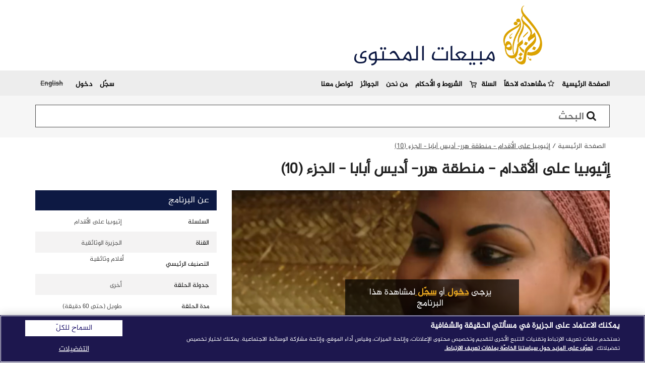

--- FILE ---
content_type: text/html; charset=utf-8
request_url: https://contentsales.aljazeera.net/ar/%D8%A5%D8%AB%D9%8A%D9%88%D8%A8%D9%8A%D8%A7-%D8%B9%D9%84%D9%89-%D8%A7%D9%84%D8%A3%D9%82%D8%AF%D8%A7%D9%85-%D9%85%D9%86%D8%B7%D9%82%D8%A9-%D9%87%D8%B1%D8%B1-%D8%A3%D8%AF%D9%8A%D8%B3-%D8%A3%D8%A8%D8%A7%D8%A8%D8%A7-%D8%A7%D9%84%D8%AC%D8%B2%D8%A1-10
body_size: 9926
content:
<!DOCTYPE html>
<html lang="ar" dir="rtl">
    <head>
                    <meta charset="utf-8" />
<link href="/sites/all/themes/ajacontent/images/icons/apple-touch-icon-120x120.png" rel="apple-touch-icon-precomposed" sizes="120x120" />
<link rel="icon" type="image/png" href="/sites/all/themes/ajacontent/images/icons/favicon-194x194.png" sizes="194x194" />
<link rel="icon" type="image/png" href="/sites/all/themes/ajacontent/images/icons/favicon-96x96.png" sizes="96x96" />
<link rel="icon" type="image/png" href="/sites/all/themes/ajacontent/images/icons/favicon-32x32.png" sizes="32x32" />
<link rel="icon" type="image/png" href="/sites/all/themes/ajacontent/images/icons/favicon-16x16.png" sizes="16x16" />
<link href="/sites/all/themes/ajacontent/images/icons/apple-touch-icon-180x180.png" rel="apple-touch-icon-precomposed" sizes="180x180" />
<link href="/sites/all/themes/ajacontent/images/icons/apple-touch-icon-152x152.png" rel="apple-touch-icon-precomposed" sizes="152x152" />
<link href="/sites/all/themes/ajacontent/images/icons/apple-touch-icon-144x144.png" rel="apple-touch-icon-precomposed" sizes="144x144" />
<link href="/sites/all/themes/ajacontent/images/icons/apple-touch-icon-114x114.png" rel="apple-touch-icon-precomposed" sizes="114x114" />
<link href="/sites/all/themes/ajacontent/images/icons/apple-touch-icon-76x76.png" rel="apple-touch-icon-precomposed" sizes="76x76" />
<link href="/sites/all/themes/ajacontent/images/icons/apple-touch-icon-72x72.png" rel="apple-touch-icon-precomposed" sizes="72x72" />
<link href="/sites/all/themes/ajacontent/images/icons/apple-touch-icon-60x60.png" rel="apple-touch-icon-precomposed" sizes="60x60" />
<link href="/sites/all/themes/ajacontent/images/icons/apple-touch-icon-57x57.png" rel="apple-touch-icon-precomposed" sizes="57x57" />
<link rel="shortcut icon" href="https://contentsales.aljazeera.net/sites/default/files/favicon_aja.ico" type="image/vnd.microsoft.icon" />
<script data-document-language="true" data-domain-script="16edf89f-223c-41b9-b573-5af1ffa72ba6" type="text/javascript" charset="UTF-8" src="//cdn.cookielaw.org/scripttemplates/otSDKStub.js"></script><link rel="icon" type="image/png" href="/sites/all/themes/ajacontent/images/icons/android-chrome-192x192.png" sizes="192x192" />
            <title>إثيوبيا على الأقدام - منطقة هرر- أديس أبابا - الجزء (10) | Al Jazeera Content Sales</title>
            <link rel="mask-icon" href="/sites/all/themes/ajacontent/images/icons/safari-pinned-tab.svg" color="#5bbad5">
            <meta name="msapplication-TileColor" content="#da532c">
            <meta name="msapplication-TileImage" content="/sites/all/themes/ajacontent/images/icons/mstile-144x144.png">
            <meta name="theme-color" content="#ffffff">
            <meta name="viewport" content="width=device-width, initial-scale=1.0, user-scalable=yes">
            <link type="text/css" rel="stylesheet" href="https://contentsales.aljazeera.net/sites/default/files/css/css_R-slMEj6rJBamqClUE8NGYB_qxwBfAW582ITDGL3RBQ.css" media="all" />
<link type="text/css" rel="stylesheet" href="https://contentsales.aljazeera.net/sites/default/files/css/css_nja1w1QAFTOhQLOJVk3JHG5_LGZdlkHDpJSEQf-4-HY.css" media="all" />
<style type="text/css" media="all">
<!--/*--><![CDATA[/*><!--*/
.parse-button{position:absolute;top:101px;left:223px;}
body.ff .parse-button{position:absolute;top:104px;left:234px;}
body.ie .parse-button{position:absolute;top:102px;left:234px;}
.field-type-brightcove-field .ajax-progress-throbber{font-size:0;width:14px;}
.browse-dialog{top:101px !important;}
.field-name-field-brightcove-id{display:none !important;}
.field-name-field-video-path{display:none !important;}
.field-name-field-run-time{display:none !important;}
.ajax-progress-bar{position:fixed;background:rgba(0,0,0,0.31);width:100%;height:100%;top:0;left:0;}
.field-name-field-strand{display:none !important;}

/*]]>*/-->
</style>
<link type="text/css" rel="stylesheet" href="https://contentsales.aljazeera.net/sites/default/files/css/css_YlDY_6iOGTaYGovjNbqABv07R1r7p9ur4RIB14cgMPc.css" media="all" />
<link type="text/css" rel="stylesheet" href="https://contentsales.aljazeera.net/sites/default/files/css/css_scLP1eQgmoN9m3MW5H9Eh-yn7Lg25nhakmdpLxJyjk4.css" media="all" />
            <script type="text/javascript" src="//code.jquery.com/jquery-2.1.4.min.js"></script>
<script type="text/javascript">
<!--//--><![CDATA[//><!--
window.jQuery || document.write("<script src='/sites/all/modules/contrib/jquery_update/replace/jquery/2.1/jquery.min.js'>\x3C/script>")
//--><!]]>
</script>
<script type="text/javascript">
<!--//--><![CDATA[//><!--
jQuery.migrateMute=true;jQuery.migrateTrace=false;
//--><!]]>
</script>
<script type="text/javascript" src="//code.jquery.com/jquery-migrate-1.4.1.min.js"></script>
<script type="text/javascript">
<!--//--><![CDATA[//><!--
window.jQuery && window.jQuery.migrateWarnings || document.write("<script src='/sites/all/modules/contrib/jquery_update/replace/jquery-migrate/1/jquery-migrate.min.js'>\x3C/script>")
//--><!]]>
</script>
<script type="text/javascript" src="https://contentsales.aljazeera.net/sites/default/files/js/js_dWhBODswdXXk1M5Z5nyqNfGljmqwxUwAK9i6D0YSDNs.js"></script>
<script type="text/javascript" src="https://contentsales.aljazeera.net/sites/default/files/js/js_k0Aqzu6O1cKDHLZ1oP7kuveOCghKnlerSOe-DuMgTyQ.js"></script>
<script type="text/javascript" src="https://contentsales.aljazeera.net/sites/default/files/js/js_Gec1mUmZU2iVu4sLZevjgmNRn1pupj0rXfKdAaKg4kM.js"></script>
<script type="text/javascript" src="https://contentsales.aljazeera.net/sites/default/files/js/js_QzLSTcRYHOMB1zbNNZILPCAJbogyagJXGVC0l9CYJUk.js"></script>
<script type="text/javascript">
<!--//--><![CDATA[//><!--
jQuery(document).ready(function OptanonWrapper() { });
//--><!]]>
</script>
<script type="text/javascript" src="http://admin.brightcove.com/js/BrightcoveExperiences.js"></script>
<script type="text/javascript" src="https://contentsales.aljazeera.net/sites/default/files/js/js_qXLNcH59Ofdl2Hhx0iZf28JDHfjTTNYbdNVk6zspv6I.js"></script>
<script type="text/javascript">
<!--//--><![CDATA[//><!--
(function(i,s,o,g,r,a,m){i["GoogleAnalyticsObject"]=r;i[r]=i[r]||function(){(i[r].q=i[r].q||[]).push(arguments)},i[r].l=1*new Date();a=s.createElement(o),m=s.getElementsByTagName(o)[0];a.async=1;a.src=g;m.parentNode.insertBefore(a,m)})(window,document,"script","https://www.google-analytics.com/analytics.js","ga");ga("create", "UA-1615344-75", {"cookieDomain":"auto"});ga("set", "anonymizeIp", true);ga("send", "pageview");
//--><!]]>
</script>
<script type="text/javascript" src="https://contentsales.aljazeera.net/sites/default/files/js/js_D_7bWYrxwe4GG33LnJZiJXyfOoB-G1xbAkHmsu9i_2g.js"></script>
<script type="text/javascript" src="https://contentsales.aljazeera.net/sites/default/files/js/js_O1JifF5Dhq536B7H8WUWnzUL8uB-qdhBkjyTUWFqMIE.js"></script>
<script type="text/javascript">
<!--//--><![CDATA[//><!--
jQuery.extend(Drupal.settings, {"basePath":"\/","pathPrefix":"ar\/","ajaxPageState":{"theme":"ajacontent","theme_token":"2qLbPJylcIgIXNa6_hPz7oJVYdi1JruOoujVeLPeT08","jquery_version":"2.1","js":{"sites\/all\/modules\/contrib\/browserclass\/js\/browserclass.js":1,"\/\/code.jquery.com\/jquery-2.1.4.min.js":1,"0":1,"1":1,"\/\/code.jquery.com\/jquery-migrate-1.4.1.min.js":1,"2":1,"misc\/jquery-extend-3.4.0.js":1,"misc\/jquery.once.js":1,"misc\/drupal.js":1,"sites\/all\/modules\/contrib\/jquery_update\/replace\/ui\/external\/jquery.cookie.js":1,"sites\/all\/modules\/contrib\/jquery_update\/replace\/jquery.form\/4\/jquery.form.min.js":1,"misc\/form.js":1,"misc\/ajax.js":1,"sites\/all\/modules\/contrib\/jquery_update\/js\/jquery_update.js":1,"sites\/all\/modules\/custom\/aljazeera\/aljazeera.js":1,"sites\/all\/modules\/custom\/brightcoveapi\/js\/brightcoveapi.js":1,"public:\/\/languages\/ar_qYR_Cct__7NFtsDcS4j7FLg017Mt155EiLes1FozVPA.js":1,"3":1,"http:\/\/admin.brightcove.com\/js\/BrightcoveExperiences.js":1,"sites\/all\/modules\/contrib\/views\/js\/base.js":1,"misc\/progress.js":1,"sites\/all\/modules\/contrib\/captcha\/captcha.js":1,"misc\/textarea.js":1,"modules\/filter\/filter.js":1,"sites\/all\/modules\/contrib\/webform\/js\/webform.js":1,"sites\/all\/modules\/contrib\/google_analytics\/googleanalytics.js":1,"4":1,"sites\/all\/modules\/contrib\/flag\/theme\/flag.js":1,"sites\/all\/modules\/contrib\/views_load_more\/views_load_more.js":1,"sites\/all\/modules\/contrib\/views\/js\/ajax_view.js":1,"sites\/all\/themes\/ajacontent\/js\/bootstrap.min.js":1,"sites\/all\/themes\/ajacontent\/js\/mainStoryMobileSlider.js":1,"sites\/all\/themes\/ajacontent\/js\/respond.min.js":1,"sites\/all\/themes\/ajacontent\/js\/scripts.js":1,"sites\/all\/themes\/ajacontent\/js\/jquery.easing.1.3.js":1,"sites\/all\/themes\/ajacontent\/js\/jquery.fancybox.js":1,"sites\/all\/themes\/ajacontent\/js\/jquery.mCustomScrollbar.concat.min.js":1,"sites\/all\/themes\/ajacontent\/js\/jquery.ketchup.all.min.js":1},"css":{"modules\/system\/system.base.css":1,"modules\/system\/system.base-rtl.css":1,"modules\/system\/system.menus.css":1,"modules\/system\/system.menus-rtl.css":1,"modules\/system\/system.messages.css":1,"modules\/system\/system.messages-rtl.css":1,"modules\/system\/system.theme.css":1,"modules\/system\/system.theme-rtl.css":1,"modules\/aggregator\/aggregator.css":1,"modules\/aggregator\/aggregator-rtl.css":1,"modules\/comment\/comment.css":1,"modules\/comment\/comment-rtl.css":1,"sites\/all\/modules\/contrib\/date\/date_api\/date.css":1,"sites\/all\/modules\/contrib\/date\/date_api\/date-rtl.css":1,"sites\/all\/modules\/contrib\/date\/date_popup\/themes\/datepicker.1.7.css":1,"sites\/all\/modules\/contrib\/date\/date_repeat_field\/date_repeat_field.css":1,"modules\/field\/theme\/field.css":1,"modules\/field\/theme\/field-rtl.css":1,"modules\/forum\/forum.css":1,"modules\/forum\/forum-rtl.css":1,"sites\/all\/modules\/contrib\/logintoboggan\/logintoboggan.css":1,"sites\/all\/modules\/contrib\/logintoboggan\/logintoboggan-rtl.css":1,"modules\/node\/node.css":1,"modules\/search\/search.css":1,"modules\/search\/search-rtl.css":1,"modules\/user\/user.css":1,"modules\/user\/user-rtl.css":1,"sites\/all\/modules\/contrib\/youtube\/css\/youtube.css":1,"sites\/all\/modules\/contrib\/views\/css\/views.css":1,"sites\/all\/modules\/contrib\/views\/css\/views-rtl.css":1,"0":1,"1":1,"2":1,"3":1,"4":1,"5":1,"6":1,"7":1,"8":1,"9":1,"sites\/all\/modules\/contrib\/ctools\/css\/ctools.css":1,"sites\/all\/modules\/contrib\/panels\/css\/panels.css":1,"sites\/all\/modules\/contrib\/seo_checklist\/seo_checklist.css":1,"sites\/all\/modules\/contrib\/panels\/plugins\/layouts\/onecol\/onecol.css":1,"sites\/all\/modules\/contrib\/brightcove\/styles\/brightcove.css":1,"sites\/all\/modules\/contrib\/ds\/layouts\/ds_2col_fluid\/ds_2col_fluid.css":1,"sites\/all\/modules\/contrib\/ds\/layouts\/ds_2col_fluid\/ds_2col_fluid-rtl.css":1,"modules\/filter\/filter.css":1,"sites\/all\/modules\/contrib\/webform\/css\/webform.css":1,"modules\/locale\/locale.css":1,"modules\/locale\/locale-rtl.css":1,"sites\/all\/modules\/contrib\/commerce\/modules\/cart\/theme\/commerce_cart.theme.css":1,"sites\/all\/modules\/contrib\/flag\/theme\/flag.css":1,"sites\/all\/themes\/ajacontent\/css\/bootstrap.min.css":1,"sites\/all\/themes\/ajacontent\/css\/font-awesome.min.css":1,"sites\/all\/themes\/ajacontent\/css\/style.css":1,"sites\/all\/themes\/ajacontent\/css\/jquery.fancybox.css":1,"sites\/all\/themes\/ajacontent\/css\/jquery.mCustomScrollbar.min.css":1,"sites\/all\/themes\/ajacontent\/css\/mediaelementplayer.css":1}},"urlIsAjaxTrusted":{"\/ar\/%D8%A5%D8%AB%D9%8A%D9%88%D8%A8%D9%8A%D8%A7-%D8%B9%D9%84%D9%89-%D8%A7%D9%84%D8%A3%D9%82%D8%AF%D8%A7%D9%85-%D9%85%D9%86%D8%B7%D9%82%D8%A9-%D9%87%D8%B1%D8%B1-%D8%A3%D8%AF%D9%8A%D8%B3-%D8%A3%D8%A8%D8%A7%D8%A8%D8%A7-%D8%A7%D9%84%D8%AC%D8%B2%D8%A1-10":true,"\/ar\/views\/ajax":true},"views":{"ajax_path":"\/ar\/views\/ajax","ajaxViews":{"views_dom_id:135fc59f42096aee21087f5d112d9f2b":{"view_name":"content","view_display_id":"panel_pane_4","view_args":"1962\/4711","view_path":"node\/4711","view_base_path":null,"view_dom_id":"135fc59f42096aee21087f5d112d9f2b","pager_element":0},"views_dom_id:451b13f9bf5297ae6cb313e7c1a95ac5":{"view_name":"content","view_display_id":"mobile_series","view_args":"1962\/4711","view_path":"node\/4711","view_base_path":null,"view_dom_id":"451b13f9bf5297ae6cb313e7c1a95ac5","pager_element":0},"views_dom_id:cd38514fa74376e4f1798a18322940f6":{"view_name":"content","view_display_id":"panel_pane_4","view_args":"1962\/4711","view_path":"node\/4711","view_base_path":null,"view_dom_id":"cd38514fa74376e4f1798a18322940f6","pager_element":0}}},"better_exposed_filters":{"views":{"content":{"displays":{"panel_pane_4":{"filters":[]},"mobile_series":{"filters":[]}}},"category_links":{"displays":{"block":{"filters":[]}}},"commerce_cart_form":{"displays":{"cart_menu":{"filters":[]}}}}},"googleanalytics":{"trackOutbound":1,"trackMailto":1,"trackDownload":1,"trackDownloadExtensions":"7z|aac|arc|arj|asf|asx|avi|bin|csv|doc(x|m)?|dot(x|m)?|exe|flv|gif|gz|gzip|hqx|jar|jpe?g|js|mp(2|3|4|e?g)|mov(ie)?|msi|msp|pdf|phps|png|ppt(x|m)?|pot(x|m)?|pps(x|m)?|ppam|sld(x|m)?|thmx|qtm?|ra(m|r)?|sea|sit|tar|tgz|torrent|txt|wav|wma|wmv|wpd|xls(x|m|b)?|xlt(x|m)|xlam|xml|z|zip"},"flag":{"anonymous":true,"templates":{"saved_4711":"\u003Cspan class=\u0022flag-wrapper flag-saved flag-saved-4711\u0022\u003E\n      \u003Ca href=\u0022\/ar\/flag\/unflag\/saved\/4711?destination=node\/4711\u0026amp;token=dd861de6c162d98530b07f00a7c4857d\u0022 title=\u0022\u0022 class=\u0022flag unflag-action flag-link-toggle\u0022 rel=\u0022nofollow\u0022\u003E\u0625\u0632\u0627\u0644\u0629 \u0647\u0630\u0627 \u0627\u0644\u0628\u0631\u0646\u0627\u0645\u062c \u0645\u0646 \u0627\u0644\u0645\u0634\u0627\u0647\u062f\u0629 \u0644\u0627\u062d\u0642\u0627\u064b\u003C\/a\u003E\u003Cspan class=\u0022flag-throbber\u0022\u003E\u0026nbsp;\u003C\/span\u003E\n    \u003C\/span\u003E\n"}}});
//--><!]]>
</script>
            </head>

    <body class="aj-ar">
                
<!-- product content type template. -->


<!--<div class="container-fluid language-switcher">

    <div class="container">
        
    </div>
</div> -->
<!-- Logo, slogan and main menu-->
<div class="container-fluid header" id="top-header-container">
    <div class="container mainheader">
        <a href="/ar/" class="logo">
                            <img class="desktop jazeera-main-logo" src="/sites/all/themes/ajacontent/images/CS_new_logo.png" alt="al jazeera"/>
                          <!--<img class="jazeera-text" src="/sites/all/themes/ajacontent/images/Al-Jazeera-logo-text.png" alt="al jazeera"/>-->
        </a>
        <div class="slogan">
			<a href="/ar/">
				مبيعات المحتوى			</a>
        </div>
    </div>
        <div class="container-fluid navigation">
        <div class="header-menu-cover row">
            <div class="container header-menu">
                <!-- Menu -->
                <nav class="navbar navbar-default" role="navigation">
                    <!-- Brand and toggle get grouped for better mobile display -->
                    <div class="navbar-header">
                        <button type="button" class="navbar-toggle toggle-line" data-toggle="collapse" data-target=".navbar-ex1-collapse">
                            <span class="sr-only">Toggle navigation</span>
                            <span class="icon-bar"></span>
                            <span class="icon-bar"></span>
                            <span class="icon-bar"></span>
                        </button>
                    </div>
                    <!-- Collect the nav links, forms, and other content for toggling -->
                    <div class="navbar-collapse navbar-ex1-collapse collapse" aria-expanded="true" style="">
                                                <ul class="nav navbar-nav">
                            <li><a href="/ar/">الصفحة الرئيسية</a></li>
                        </ul>
                                                <ul class="nav navbar-nav">
                            <li><a href="/ar/saved"><i class="fa fa-star-o"></i> مشاهدته لاحقاً</a></li>
                        </ul>
                        <ul class="nav navbar-nav">
                            <li class="dropdown dropdown-cart-big-container">
                                <a href="/ar/cart"><i class="fa fa-shopping-cart"></i>السلة </a>
                                <ul class="dropdown-menu dropdown-cart" role="menu">
                                    <div class="view view-commerce-cart-form view-id-commerce_cart_form view-display-id-cart_menu view-dom-id-c52c09fb2ea1c731af37a35c0766315f">
        
  
  
      <div class="view-empty">
      <p>لا يوجد عناصر في سلتك</p>
    </div>
  
  
  
  
  
  
</div>                                </ul>
                            </li>
                        </ul>
                        <ul class="nav navbar-nav">
                            <li class="license-terms-item"><a href="/ar/license-terms">الشروط و الأحكام
</a></li>
                        </ul>
                        <ul class="nav navbar-nav">
                            <li><a href="/ar/about-us">من نحن </a></li>
                        </ul>
                        <ul class="nav navbar-nav">
                            <li><a href="https://network.aljazeera.net/ar/awards">الجوائز</a></li>
                        </ul>
                        <ul class="nav navbar-nav">
                            <li><a href="/ar/contact-us">تواصل معنا</a></li>
                        </ul>

                        <ul class="nav navbar-nav navbar-right">
                                                            <li><a href="/ar/user/register">سجّل</a></li>
                                <li><a href="/ar/user/login?destination=/home">دخول </a></li>
                            
                                                                    <li class="aj-language-switcher">  <div class="region region-header">
    <div id="block-locale-language" class="block block-locale">

    
  <div class="content">
    <ul class="language-switcher-locale-url"><li class="en first"><span class="language-link locale-untranslated" xml:lang="en">English</span></li>
<li class="ar last active"><a href="/ar/%D8%A5%D8%AB%D9%8A%D9%88%D8%A8%D9%8A%D8%A7-%D8%B9%D9%84%D9%89-%D8%A7%D9%84%D8%A3%D9%82%D8%AF%D8%A7%D9%85-%D9%85%D9%86%D8%B7%D9%82%D8%A9-%D9%87%D8%B1%D8%B1-%D8%A3%D8%AF%D9%8A%D8%B3-%D8%A3%D8%A8%D8%A7%D8%A8%D8%A7-%D8%A7%D9%84%D8%AC%D8%B2%D8%A1-10" class="language-link active" xml:lang="ar">العربية</a></li>
</ul>  </div>
</div>
  </div>
</li>
                                
                        </ul>
                    </div>
                </nav>
                <!-- Menu -->
            </div>
        </div>
    </div>
    </div>
<!-- /Logo, slogan and main menu-->
<!-- Search -->
<div class="container-fluid header" id="search-container-header">
    <div class="container">
        <div class="row">
            <div class="col-xs-12" id="search-input-container">
                <div class="header-search pull-right" id="search-form-container">
                    <form action="/ar/%D8%A5%D8%AB%D9%8A%D9%88%D8%A8%D9%8A%D8%A7-%D8%B9%D9%84%D9%89-%D8%A7%D9%84%D8%A3%D9%82%D8%AF%D8%A7%D9%85-%D9%85%D9%86%D8%B7%D9%82%D8%A9-%D9%87%D8%B1%D8%B1-%D8%A3%D8%AF%D9%8A%D8%B3-%D8%A3%D8%A8%D8%A7%D8%A8%D8%A7-%D8%A7%D9%84%D8%AC%D8%B2%D8%A1-10" method="post" id="search-block-form" accept-charset="UTF-8"><div><div class="container-inline">
      <h2 class="element-invisible">استمارة البحث</h2>
    <div class="col-sm-10 search-elements col-xs-12"><input title="أدخل العبارات التي تريد البحث عنها." placeholder="البحث" class="col-sm-12 form-text" type="text" id="edit-search-block-form--2" name="search_block_form" value="" size="15" maxlength="128" /><button type="submit" class="submit-icon"><i class="fa fa-search"></i></button></div><div class="col-sm-2 form-actions form-wrapper" id="edit-actions--2"><input class="col-sm-12 form-submit" type="submit" id="edit-submit--3" name="op" value="بحث" /></div><input type="hidden" name="form_build_id" value="form-8p_McoyYJBkNfvnh6-aQBTFxCUc4r-791bV8HUjNzYU" />
<input type="hidden" name="form_id" value="search_block_form" />
</div>
</div></form>
                </div>
            </div>
        </div>
    </div>
</div>
<!-- Search-->
    <div id="breadcrumb"><div class="container"><a href="/ar">الصفحة الرئيسية</a> / <span>إثيوبيا على الأقدام - منطقة هرر- أديس أبابا - الجزء (10)</span></div></div>
<div class="container">
    <h1 class="inner-title">إثيوبيا على الأقدام - منطقة هرر- أديس أبابا - الجزء (10)</h1>
</div>
<div class="container inner-top-region">
    <div class="row">
        <div class="col-sm-8 top-left-region">
            <div class="image relative-class">
                <div class="field field-name-field-brightcove-video field-type-brightcove-field field-label-hidden">
                    <div class="field-items">
                        <div class="field-item even">
                            <div class="BCLcontainingBlock">
                                <div class="BCLvideoWrapper">
                                                                            <div class="node-stil-image">
                                            <img  src="https://contentsales.aljazeera.net/sites/default/files/styles/thumb_750x422/public/%D9%85%D9%86%D8%B7%D9%82%D8%A9%20%D9%87%D8%B1%D8%B1-%20%D8%A3%D8%AF%D9%8A%D8%B3%20%D8%A3%D8%A8%D8%A7%D8%A8%D8%A7%20-%20%D8%A7%D9%84%D8%AC%D8%B2%D8%A1%20%2810%29.PNG?itok=ixg_Xy1j"/>
                                            <div class="video-anonymous"> <span>يرجى <a href="/user/login?destination=node/4711">دخول </a> أو <a href="/user/register">سجّل </a>  لمشاهدة هذا البرنامج </span></div>
                                        </div>
                                    
                                </div>
                            </div>
                        </div>
                    </div>
                </div>
            </div>
            <div class="add-node-to mob-add-node-to">
                <div class="add-to-cart-container">
                                        <a class=" golden-btn custom-add-to-cart" data-node-id="4711" data-product-id="760">أضف إلى السلة </a>
                </div>
                <div class="saved-btn-container">
                    <span class="flag-wrapper flag-saved flag-saved-4711">
      <a href="/ar/flag/flag/saved/4711?destination=node/4711&amp;token=dd861de6c162d98530b07f00a7c4857d" title="" class="flag flag-action flag-link-toggle" rel="nofollow">مشاهدته لاحقاً</a><span class="flag-throbber">&nbsp;</span>
    </span>
                </div>
                            </div>
            <!--<div class="show-term-conditions-container">
                
            </div> -->
            <!-- Start for multi language -->
                        <!-- End for multi language -->

            <div class="summary-container">
                <label>نبذة عن الحلقة</label>
            </div>
            <p class="inner-pharagraph">
                <span class="more">
                قبل ان نغادر مدينة هرر قررنا البحث اكثر عن الضباع في الاحراش القريبة منها لمحاولة التقرب منها في بيئتها الطبيعة ومحاولة الغاء الحواجز التي بين الانسان والحيوان. انطلقنا خلال رحلتنا الى مقاطعة كافا والتي تتميز بزراعة البن والشاي فيها وتعتبر هي مصدر شجرة البن في العالم حيث تم اكتشافها هناك غادرناها متجهين في ختام رحلتنا الاستكشافية الى مدينة "الزهرة الجديدة" أديس ابابا والتي تقع على سفح جبل انتوتو على ارتفاع ٢٤٢٠ متر عن مستوى سطح البحر ووقع عليها الاختيار لتكون عاصمة المملكة الاثيوبية في عام ١٨٩٣م من قبل الامبراطور مينيليك الثاني.
                </span>
            </p>
        </div>
        <div class="col-sm-4 top-right-region">
            <div class="row-fluid">
                <div class="col-sm-12 inner-top-table-header">
                    <label>عن البرنامج </label>
                </div>
            </div>

        <!-- Start Description Row Field field_program_reference. -->
                                        <!-- <label class="first-label">Reference Number</label>
               <label class="second-label">
                                    </label>
                </div> -->
                    <!-- End Description Row Field field_program_reference. -->

        <!-- Start Description Row Field field_strand. -->
                        <div class='col-sm-12 inner-row-odd'>            <label class="first-label">السلسلة</label>
            <label class="second-label">
                إثيوبيا على الأقدام            </label>
        </div>
                <!-- End Description Row Field field_channel. -->

        <!-- Start Description Row Field field_channel. -->
                        <div style='display: block;' class='col-sm-12 inner-row-even'>                <label style='display: inline-block;' class="first-label">القناة </label>
                <label style='display: inline-block; width: 48%;' class="second-label">
                    الجزيرة الوثائقية                </label>
                </div>
                    <!-- End Description Row Field field_channel. -->

        <!-- Start Description Row Field field_video_type. -->
                        <div class='col-sm-12 inner-row-odd'>                <label class="first-label type-label">التصنيف الرئيسي </label>
                <label class="second-label type-val">
                    أفلام وثائقية                </label>
                </div>
                    <!-- End Description Row Field field_video_type. -->

        <!-- Start Description Row Field field_product_sub_category. -->
                <!-- End Description Row Field field_product_sub_category. -->


        <!-- Start Description Row Field field_scheduling. -->
                        <div class='col-sm-12 inner-row-even'>                <label class="first-label">جدولة الحلقة </label>
                <label class="second-label">
                    أخرى                 </label>
                </div>
                    <!-- End Description Row Field field_scheduling. -->

        <!-- Start Description Row Field field_duration. -->
                        <div class='col-sm-12 inner-row-odd'>                <label class="first-label">مدة الحلقة </label>
                <label class="second-label">
                    طويل (حتى 60  دقيقة)                </label>
                </div>
                    <!-- End Description Row Field field_duration. -->

        <!-- Start Description Row Production Year. -->
                <!-- End Description Row Field Production Year. -->

        <!-- Start Description Row Language. -->
                        <div class='col-sm-12 inner-row-even'>                <label class="first-label">اللغة</label>
                <label class="second-label">
                    العربية                </label>
                </div>
                    <!-- End Description Row Field Language. -->
        <div class="show-term-conditions-container">
            
        </div>
        <!-- Start Category Topics -->
                    <!-- End Topics Row Field Topics. -->
                <!-- Start Tags Row -->
                                <div class="row-fluid">
                    <div class="col-sm-12 inner-top-table-header description-right-block">
                        <label>كلمات مفتاحية</label>
                    </div>
                    <div class='col-sm-12 inner-row-even'>
                        <!-- Start Tags Row Tags. -->
                        <label class="second-label">
                            <a href="/ar/tags/%D8%A5%D8%AB%D9%8A%D9%88%D8%A8%D9%8A%D8%A7">إثيوبيا</a>, <a href="/ar/tags/%D8%A5%D8%AB%D9%8A%D9%88%D8%A8%D9%8A%D8%A7-%D8%B9%D9%84%D9%89-%D8%A7%D9%84%D8%A3%D9%82%D8%AF%D8%A7%D9%85">إثيوبيا على الأقدام</a>, <a href="/ar/tags/%D8%A7%D9%83%D8%AA%D8%B4%D8%A7%D9%81-%D8%A7%D9%84%D9%85%D8%AC%D9%87%D9%88%D9%84">اكتشاف المجهول</a>, <a href="/ar/tags/%D8%B3%D9%81%D8%B1-%D9%88%D8%A7%D8%B3%D8%AA%D9%83%D8%B4%D8%A7%D9%81">سفر واستكشاف</a>, <a href="/ar/tags/%D9%87%D8%B1%D8%B1-%D9%88%D8%A3%D8%AF%D9%8A%D8%B3-%D8%A3%D8%A8%D8%A7%D8%A8%D8%A7">هرر وأديس أبابا</a>, <a href="/ar/tags/%D8%B3%D9%81%D8%B1">سفر</a>, <a href="/ar/tags/%D8%AB%D9%82%D8%A7%D9%81%D8%A9">ثقافة</a>, <a href="/ar/tags/%D8%A7%D8%B3%D8%AA%D9%83%D8%B4%D8%A7%D9%81">استكشاف</a>                        </label>
                    </div>
                                        <!-- End Tags Row Field Tags. -->

        <!-- Start Description Row Cart Actions. -->
        <div class="col-sm-12">
            <div class="add-node-to">
                <div class="add-to-cart-container">
                                        <div class="add-to-cart-container ">
                        <a class=" golden-btn custom-add-to-cart" data-node-id="4711" data-product-id="760">أضف إلى السلة </a>                    </div>
                </div>
                <div class="saved-btn-container">
                    <span class="flag-wrapper flag-saved flag-saved-4711">
      <a href="/ar/flag/flag/saved/4711?destination=node/4711&amp;token=dd861de6c162d98530b07f00a7c4857d" title="" class="flag flag-action flag-link-toggle" rel="nofollow">مشاهدته لاحقاً</a><span class="flag-throbber">&nbsp;</span>
    </span>
                </div>
            </div>
        </div>
        <!-- End Description Row Cart Actions. -->

        <!-- Start Description Row Links Actions. -->
                <!-- End Description Row Links Actions. -->
        </div>
       </div>
     </div>
   </div>
</div>

    <div class="container middle-region">
        <div class="row">
            <div class="col-sm-3 part-of-this-series-container">
                <h1>جزء من هذه السلسلة</h1>

                <p>لا تفوّت حلقة من هذه السلسلة. أضف المجموعة بأكملها إلى سلتك</p>
                <div class="view view-content view-id-content view-display-id-mobile_series view-dom-id-451b13f9bf5297ae6cb313e7c1a95ac5">
                
    
        
                <div class="view-content view-content-rows">
        <div class="container hidden-lg hidden-sm hidden-md">
  <div class="row-fluid featured-txt-container">
  </div>
  <div class="rtp-slider-viewport">
    <div class="rtp-slider-panel">
    <a href=""""><img src="https://contentsales.aljazeera.net/sites/default/files/styles/brightcove_small_icon/public/%D9%85%D9%86%D8%B7%D9%82%D8%A9%20%D9%87%D8%B1%D8%B1%20-%20%D8%A7%D9%84%D8%AC%D8%B2%D8%A1%20%289%29%20.PNG?itok=eOZDlciG" alt="featured" class="img-responsive mobile-img-slider"/></a>
  <span class="sub-details pull-left"></span>
  <div class="clearfix"></div>
  <h2 class="thumb-title"><a href=""><a href="/ar/%D8%A5%D8%AB%D9%8A%D9%88%D8%A8%D9%8A%D8%A7-%D8%B9%D9%84%D9%89-%D8%A7%D9%84%D8%A3%D9%82%D8%AF%D8%A7%D9%85-%D9%85%D9%86%D8%B7%D9%82%D8%A9-%D9%87%D8%B1%D8%B1-%D8%A7%D9%84%D8%AC%D8%B2%D8%A1-9">إثيوبيا على الأقدام - منطقة هرر - الجزء (9) </a></a></h2>
</div><div class="rtp-slider-panel">
    <a href=""""><img src="https://contentsales.aljazeera.net/sites/default/files/styles/brightcove_small_icon/public/%D9%82%D8%A8%D8%A7%D8%A6%D9%84%20%D8%A7%D9%84%D9%87%D9%85%D8%B1%20-%20%D8%A7%D9%84%D8%AC%D8%B2%D8%A1%20%288%29%20.PNG?itok=OqiqrZHv" alt="featured" class="img-responsive mobile-img-slider"/></a>
  <span class="sub-details pull-left"></span>
  <div class="clearfix"></div>
  <h2 class="thumb-title"><a href=""><a href="/ar/%D8%A5%D8%AB%D9%8A%D9%88%D8%A8%D9%8A%D8%A7-%D8%B9%D9%84%D9%89-%D8%A7%D9%84%D8%A3%D9%82%D8%AF%D8%A7%D9%85-%D9%82%D8%A8%D8%A7%D8%A6%D9%84-%D8%A7%D9%84%D9%87%D9%85%D8%B1-%D8%A7%D9%84%D8%AC%D8%B2%D8%A1-8">إثيوبيا على الأقدام - قبائل الهمر - الجزء (8) </a></a></h2>
</div><div class="rtp-slider-panel">
    <a href=""""><img src="https://contentsales.aljazeera.net/sites/default/files/styles/brightcove_small_icon/public/%D8%A8%D8%AD%D9%8A%D8%B1%D8%A9%20%D8%B4%D8%A7%D9%85%D9%88%20-%20%20%D8%A7%D9%84%D8%AC%D8%B2%D8%A1%20%287%29%20.PNG?itok=_GLevZc0" alt="featured" class="img-responsive mobile-img-slider"/></a>
  <span class="sub-details pull-left"></span>
  <div class="clearfix"></div>
  <h2 class="thumb-title"><a href=""><a href="/ar/%D8%A5%D8%AB%D9%8A%D9%88%D8%A8%D9%8A%D8%A7-%D8%B9%D9%84%D9%89-%D8%A7%D9%84%D8%A3%D9%82%D8%AF%D8%A7%D9%85-%D8%A8%D8%AD%D9%8A%D8%B1%D8%A9-%D8%B4%D8%A7%D9%85%D9%88-%D8%A7%D9%84%D8%AC%D8%B2%D8%A1-7">إثيوبيا على الأقدام - بحيرة شامو - الجزء (7) </a></a></h2>
</div><div class="rtp-slider-panel">
    <a href=""""><img src="https://contentsales.aljazeera.net/sites/default/files/styles/brightcove_small_icon/public/%D9%82%D8%A8%D8%A7%D8%A6%D9%84%20%D8%A7%D9%84%D8%B3%D9%88%D8%B1%D9%85%D8%A7%20-%20%D8%A7%D9%84%D8%AC%D8%B2%D8%A1%20%286%29%20.PNG?itok=3wRxozTh" alt="featured" class="img-responsive mobile-img-slider"/></a>
  <span class="sub-details pull-left"></span>
  <div class="clearfix"></div>
  <h2 class="thumb-title"><a href=""><a href="/ar/%D8%A5%D8%AB%D9%8A%D9%88%D8%A8%D9%8A%D8%A7-%D8%B9%D9%84%D9%89-%D8%A7%D9%84%D8%A3%D9%82%D8%AF%D8%A7%D9%85-%D9%82%D8%A8%D8%A7%D8%A6%D9%84-%D8%A7%D9%84%D8%B3%D9%88%D8%B1%D9%85%D8%A7-%D8%A7%D9%84%D8%AC%D8%B2%D8%A1-6">إثيوبيا على الأقدام - قبائل السورما - الجزء (6) </a></a></h2>
</div><div class="rtp-slider-panel">
    <a href=""""><img src="https://contentsales.aljazeera.net/sites/default/files/styles/brightcove_small_icon/public/%D8%A8%D8%AD%D9%8A%D8%B1%D8%A9%20%D8%AA%D8%A7%D9%86%D8%A7%20-%20%20%D8%A7%D9%84%D8%AC%D8%B2%D8%A1%20%285%29%20.PNG?itok=6g0bpRib" alt="featured" class="img-responsive mobile-img-slider"/></a>
  <span class="sub-details pull-left"></span>
  <div class="clearfix"></div>
  <h2 class="thumb-title"><a href=""><a href="/ar/%D8%A5%D8%AB%D9%8A%D9%88%D8%A8%D9%8A%D8%A7-%D8%B9%D9%84%D9%89-%D8%A7%D9%84%D8%A3%D9%82%D8%AF%D8%A7%D9%85-%D8%A8%D8%AD%D9%8A%D8%B1%D8%A9-%D8%AA%D8%A7%D9%86%D8%A7-%D8%A7%D9%84%D8%AC%D8%B2%D8%A1-5">إثيوبيا على الأقدام - بحيرة تانا -  الجزء (5) </a></a></h2>
</div><div class="rtp-slider-panel">
    <a href=""""><img src="https://contentsales.aljazeera.net/sites/default/files/styles/brightcove_small_icon/public/%D8%A3%D9%83%D8%B3%D9%88%D9%85%20-%20%D8%AC%D9%88%D9%86%D8%AF%D8%A7%D8%B1%20-%20%D8%A7%D9%84%D8%AC%D8%B2%D8%A1%20%284%29%20.PNG?itok=Wy4XkfMs" alt="featured" class="img-responsive mobile-img-slider"/></a>
  <span class="sub-details pull-left"></span>
  <div class="clearfix"></div>
  <h2 class="thumb-title"><a href=""><a href="/ar/%D8%A5%D8%AB%D9%8A%D9%88%D8%A8%D9%8A%D8%A7-%D8%B9%D9%84%D9%89-%D8%A7%D9%84%D8%A3%D9%82%D8%AF%D8%A7%D9%85-%D8%A3%D9%83%D8%B3%D9%88%D9%85-%D8%AC%D9%88%D9%86%D8%AF%D8%A7%D8%B1-%D8%A7%D9%84%D8%AC%D8%B2%D8%A1-4">إثيوبيا على الأقدام - أكسوم - جوندار - الجزء (4) </a></a></h2>
</div><div class="rtp-slider-panel">
    <a href=""""><img src="https://contentsales.aljazeera.net/sites/default/files/styles/brightcove_small_icon/public/%D9%85%D8%B1%D8%AA%D9%81%D8%B9%D8%A7%D8%AA%20%D8%AA%D9%8A%D8%AC%D8%B1%D9%8A%20-%20%D8%A7%D9%84%D8%AC%D8%B2%D8%A1%20%283%29%20.PNG?itok=WgABn0Xd" alt="featured" class="img-responsive mobile-img-slider"/></a>
  <span class="sub-details pull-left"></span>
  <div class="clearfix"></div>
  <h2 class="thumb-title"><a href=""><a href="/ar/%D8%A5%D8%AB%D9%8A%D9%88%D8%A8%D9%8A%D8%A7-%D8%B9%D9%84%D9%89-%D8%A7%D9%84%D8%A3%D9%82%D8%AF%D8%A7%D9%85-%D9%85%D8%B1%D8%AA%D9%81%D8%B9%D8%A7%D8%AA-%D8%AA%D9%8A%D8%AC%D8%B1%D9%8A-%D8%A7%D9%84%D8%AC%D8%B2%D8%A1-3">إثيوبيا على الأقدام - مرتفعات تيجري - الجزء (3) </a></a></h2>
</div><div class="rtp-slider-panel">
    <a href=""""><img src="https://contentsales.aljazeera.net/sites/default/files/styles/brightcove_small_icon/public/%D9%85%D9%82%D8%A7%D8%B7%D8%B9%D8%A9%20%D8%B9%D9%81%D8%A7%D8%B1%20-%20%D8%A7%D9%84%D8%AC%D8%B2%D8%A1%20%282%29%20.PNG?itok=3aOufgi6" alt="featured" class="img-responsive mobile-img-slider"/></a>
  <span class="sub-details pull-left"></span>
  <div class="clearfix"></div>
  <h2 class="thumb-title"><a href=""><a href="/ar/%D8%A5%D8%AB%D9%8A%D9%88%D8%A8%D9%8A%D8%A7-%D8%B9%D9%84%D9%89-%D8%A7%D9%84%D8%A3%D9%82%D8%AF%D8%A7%D9%85-%D9%85%D9%82%D8%A7%D8%B7%D8%B9%D8%A9-%D8%B9%D9%81%D8%A7%D8%B1-%D8%A7%D9%84%D8%AC%D8%B2%D8%A1-2">إثيوبيا على الأقدام - مقاطعة عفار - الجزء (2) </a></a></h2>
</div><div class="rtp-slider-panel">
    <a href=""""><img src="https://contentsales.aljazeera.net/sites/default/files/styles/brightcove_small_icon/public/%D9%84%D8%A7%D9%84%D9%8A%D8%A8%D9%8A%D9%84%D8%A7%20-%20%D8%A7%D9%84%D8%AC%D8%B2%D8%A1%20%281%29%20.PNG?itok=Pg1zWRgG" alt="featured" class="img-responsive mobile-img-slider"/></a>
  <span class="sub-details pull-left"></span>
  <div class="clearfix"></div>
  <h2 class="thumb-title"><a href=""><a href="/ar/%D8%A5%D8%AB%D9%8A%D9%88%D8%A8%D9%8A%D8%A7-%D8%B9%D9%84%D9%89-%D8%A7%D9%84%D8%A3%D9%82%D8%AF%D8%A7%D9%85-%D9%84%D8%A7%D9%84%D9%8A%D8%A8%D9%8A%D9%84%D8%A7-%D8%A7%D9%84%D8%AC%D8%B2%D8%A1-1">إثيوبيا على الأقدام -  لاليبيلا - الجزء (1) </a></a></h2>
</div>  </div>
</div>        </div>
        
    
        
    
        
        
</div>                <div class="clearfix"></div>
                                <div class="add-series-to-btns">
                                            <a class="btn btn-info btn-lg add-series-link" data-series="1962">إضافة السلسلة إلى السلة </a>
                                                                <a class="btn btn-info btn-lg save-series" data-series="1962">احفظ السلسلة لوقت لاحق</a>
                                    </div>
            </div>
            <div class="col-sm-9 part-of-series-contetnt hidden-xs">
                <div class="latest-content videos-middle-region">
                    <div class="row">
                        <div class="list-latest">
                            <div class="view view-content view-id-content view-display-id-panel_pane_4 view-dom-id-cd38514fa74376e4f1798a18322940f6">
                
    
        
                <div class="view-content view-content-rows">
            <div class="col-xs-12 col-sm-6 col-md-4 thumb-seriecs view-parts-series">
	<a href="/ar/%D8%A5%D8%AB%D9%8A%D9%88%D8%A8%D9%8A%D8%A7-%D8%B9%D9%84%D9%89-%D8%A7%D9%84%D8%A3%D9%82%D8%AF%D8%A7%D9%85-%D9%85%D9%86%D8%B7%D9%82%D8%A9-%D9%87%D8%B1%D8%B1-%D8%A7%D9%84%D8%AC%D8%B2%D8%A1-9" class="thumbnail series-thumb">
		<img src="https://contentsales.aljazeera.net/sites/default/files/styles/brightcove_small_icon/public/%D9%85%D9%86%D8%B7%D9%82%D8%A9%20%D9%87%D8%B1%D8%B1%20-%20%D8%A7%D9%84%D8%AC%D8%B2%D8%A1%20%289%29%20.PNG?itok=eOZDlciG" alt="..." width="100%">
		<span class="play-series"><i class="fa fa-play"></i></span>
	</a>

	<span class="sub-details pull-left"></span>
	<span class="sub-details pull-right">52:57MINS</span>
	<div class="clearfix"></div>
	<h2 class="thumb-title"><a href="/ar/%D8%A5%D8%AB%D9%8A%D9%88%D8%A8%D9%8A%D8%A7-%D8%B9%D9%84%D9%89-%D8%A7%D9%84%D8%A3%D9%82%D8%AF%D8%A7%D9%85-%D9%85%D9%86%D8%B7%D9%82%D8%A9-%D9%87%D8%B1%D8%B1-%D8%A7%D9%84%D8%AC%D8%B2%D8%A1-9">إثيوبيا على الأقدام - منطقة هرر - الجزء (9) </a></h2>
	
</div>

    <div class="col-xs-12 col-sm-6 col-md-4 thumb-seriecs view-parts-series">
	<a href="/ar/%D8%A5%D8%AB%D9%8A%D9%88%D8%A8%D9%8A%D8%A7-%D8%B9%D9%84%D9%89-%D8%A7%D9%84%D8%A3%D9%82%D8%AF%D8%A7%D9%85-%D9%82%D8%A8%D8%A7%D8%A6%D9%84-%D8%A7%D9%84%D9%87%D9%85%D8%B1-%D8%A7%D9%84%D8%AC%D8%B2%D8%A1-8" class="thumbnail series-thumb">
		<img src="https://contentsales.aljazeera.net/sites/default/files/styles/brightcove_small_icon/public/%D9%82%D8%A8%D8%A7%D8%A6%D9%84%20%D8%A7%D9%84%D9%87%D9%85%D8%B1%20-%20%D8%A7%D9%84%D8%AC%D8%B2%D8%A1%20%288%29%20.PNG?itok=OqiqrZHv" alt="..." width="100%">
		<span class="play-series"><i class="fa fa-play"></i></span>
	</a>

	<span class="sub-details pull-left"></span>
	<span class="sub-details pull-right">47:35MINS</span>
	<div class="clearfix"></div>
	<h2 class="thumb-title"><a href="/ar/%D8%A5%D8%AB%D9%8A%D9%88%D8%A8%D9%8A%D8%A7-%D8%B9%D9%84%D9%89-%D8%A7%D9%84%D8%A3%D9%82%D8%AF%D8%A7%D9%85-%D9%82%D8%A8%D8%A7%D8%A6%D9%84-%D8%A7%D9%84%D9%87%D9%85%D8%B1-%D8%A7%D9%84%D8%AC%D8%B2%D8%A1-8">إثيوبيا على الأقدام - قبائل الهمر - الجزء (8) </a></h2>
	
</div>

    <div class="col-xs-12 col-sm-6 col-md-4 thumb-seriecs view-parts-series">
	<a href="/ar/%D8%A5%D8%AB%D9%8A%D9%88%D8%A8%D9%8A%D8%A7-%D8%B9%D9%84%D9%89-%D8%A7%D9%84%D8%A3%D9%82%D8%AF%D8%A7%D9%85-%D8%A8%D8%AD%D9%8A%D8%B1%D8%A9-%D8%B4%D8%A7%D9%85%D9%88-%D8%A7%D9%84%D8%AC%D8%B2%D8%A1-7" class="thumbnail series-thumb">
		<img src="https://contentsales.aljazeera.net/sites/default/files/styles/brightcove_small_icon/public/%D8%A8%D8%AD%D9%8A%D8%B1%D8%A9%20%D8%B4%D8%A7%D9%85%D9%88%20-%20%20%D8%A7%D9%84%D8%AC%D8%B2%D8%A1%20%287%29%20.PNG?itok=_GLevZc0" alt="..." width="100%">
		<span class="play-series"><i class="fa fa-play"></i></span>
	</a>

	<span class="sub-details pull-left"></span>
	<span class="sub-details pull-right">55:08MINS</span>
	<div class="clearfix"></div>
	<h2 class="thumb-title"><a href="/ar/%D8%A5%D8%AB%D9%8A%D9%88%D8%A8%D9%8A%D8%A7-%D8%B9%D9%84%D9%89-%D8%A7%D9%84%D8%A3%D9%82%D8%AF%D8%A7%D9%85-%D8%A8%D8%AD%D9%8A%D8%B1%D8%A9-%D8%B4%D8%A7%D9%85%D9%88-%D8%A7%D9%84%D8%AC%D8%B2%D8%A1-7">إثيوبيا على الأقدام - بحيرة شامو - الجزء (7) </a></h2>
	
</div>

    <div class="col-xs-12 col-sm-6 col-md-4 thumb-seriecs view-parts-series">
	<a href="/ar/%D8%A5%D8%AB%D9%8A%D9%88%D8%A8%D9%8A%D8%A7-%D8%B9%D9%84%D9%89-%D8%A7%D9%84%D8%A3%D9%82%D8%AF%D8%A7%D9%85-%D9%82%D8%A8%D8%A7%D8%A6%D9%84-%D8%A7%D9%84%D8%B3%D9%88%D8%B1%D9%85%D8%A7-%D8%A7%D9%84%D8%AC%D8%B2%D8%A1-6" class="thumbnail series-thumb">
		<img src="https://contentsales.aljazeera.net/sites/default/files/styles/brightcove_small_icon/public/%D9%82%D8%A8%D8%A7%D8%A6%D9%84%20%D8%A7%D9%84%D8%B3%D9%88%D8%B1%D9%85%D8%A7%20-%20%D8%A7%D9%84%D8%AC%D8%B2%D8%A1%20%286%29%20.PNG?itok=3wRxozTh" alt="..." width="100%">
		<span class="play-series"><i class="fa fa-play"></i></span>
	</a>

	<span class="sub-details pull-left"></span>
	<span class="sub-details pull-right">51:57MINS</span>
	<div class="clearfix"></div>
	<h2 class="thumb-title"><a href="/ar/%D8%A5%D8%AB%D9%8A%D9%88%D8%A8%D9%8A%D8%A7-%D8%B9%D9%84%D9%89-%D8%A7%D9%84%D8%A3%D9%82%D8%AF%D8%A7%D9%85-%D9%82%D8%A8%D8%A7%D8%A6%D9%84-%D8%A7%D9%84%D8%B3%D9%88%D8%B1%D9%85%D8%A7-%D8%A7%D9%84%D8%AC%D8%B2%D8%A1-6">إثيوبيا على الأقدام - قبائل السورما - الجزء (6) </a></h2>
	
</div>

    <div class="col-xs-12 col-sm-6 col-md-4 thumb-seriecs view-parts-series">
	<a href="/ar/%D8%A5%D8%AB%D9%8A%D9%88%D8%A8%D9%8A%D8%A7-%D8%B9%D9%84%D9%89-%D8%A7%D9%84%D8%A3%D9%82%D8%AF%D8%A7%D9%85-%D8%A8%D8%AD%D9%8A%D8%B1%D8%A9-%D8%AA%D8%A7%D9%86%D8%A7-%D8%A7%D9%84%D8%AC%D8%B2%D8%A1-5" class="thumbnail series-thumb">
		<img src="https://contentsales.aljazeera.net/sites/default/files/styles/brightcove_small_icon/public/%D8%A8%D8%AD%D9%8A%D8%B1%D8%A9%20%D8%AA%D8%A7%D9%86%D8%A7%20-%20%20%D8%A7%D9%84%D8%AC%D8%B2%D8%A1%20%285%29%20.PNG?itok=6g0bpRib" alt="..." width="100%">
		<span class="play-series"><i class="fa fa-play"></i></span>
	</a>

	<span class="sub-details pull-left"></span>
	<span class="sub-details pull-right">52:15MINS</span>
	<div class="clearfix"></div>
	<h2 class="thumb-title"><a href="/ar/%D8%A5%D8%AB%D9%8A%D9%88%D8%A8%D9%8A%D8%A7-%D8%B9%D9%84%D9%89-%D8%A7%D9%84%D8%A3%D9%82%D8%AF%D8%A7%D9%85-%D8%A8%D8%AD%D9%8A%D8%B1%D8%A9-%D8%AA%D8%A7%D9%86%D8%A7-%D8%A7%D9%84%D8%AC%D8%B2%D8%A1-5">إثيوبيا على الأقدام - بحيرة تانا -  الجزء (5) </a></h2>
	
</div>

    <div class="col-xs-12 col-sm-6 col-md-4 thumb-seriecs view-parts-series">
	<a href="/ar/%D8%A5%D8%AB%D9%8A%D9%88%D8%A8%D9%8A%D8%A7-%D8%B9%D9%84%D9%89-%D8%A7%D9%84%D8%A3%D9%82%D8%AF%D8%A7%D9%85-%D8%A3%D9%83%D8%B3%D9%88%D9%85-%D8%AC%D9%88%D9%86%D8%AF%D8%A7%D8%B1-%D8%A7%D9%84%D8%AC%D8%B2%D8%A1-4" class="thumbnail series-thumb">
		<img src="https://contentsales.aljazeera.net/sites/default/files/styles/brightcove_small_icon/public/%D8%A3%D9%83%D8%B3%D9%88%D9%85%20-%20%D8%AC%D9%88%D9%86%D8%AF%D8%A7%D8%B1%20-%20%D8%A7%D9%84%D8%AC%D8%B2%D8%A1%20%284%29%20.PNG?itok=Wy4XkfMs" alt="..." width="100%">
		<span class="play-series"><i class="fa fa-play"></i></span>
	</a>

	<span class="sub-details pull-left"></span>
	<span class="sub-details pull-right">50:35MINS</span>
	<div class="clearfix"></div>
	<h2 class="thumb-title"><a href="/ar/%D8%A5%D8%AB%D9%8A%D9%88%D8%A8%D9%8A%D8%A7-%D8%B9%D9%84%D9%89-%D8%A7%D9%84%D8%A3%D9%82%D8%AF%D8%A7%D9%85-%D8%A3%D9%83%D8%B3%D9%88%D9%85-%D8%AC%D9%88%D9%86%D8%AF%D8%A7%D8%B1-%D8%A7%D9%84%D8%AC%D8%B2%D8%A1-4">إثيوبيا على الأقدام - أكسوم - جوندار - الجزء (4) </a></h2>
	
</div>

        </div>
        
            <div class="item-list"><ul class="pager pager-load-more"><li class="pager-next first last"><a href="/ar/%D8%A5%D8%AB%D9%8A%D9%88%D8%A8%D9%8A%D8%A7-%D8%B9%D9%84%D9%89-%D8%A7%D9%84%D8%A3%D9%82%D8%AF%D8%A7%D9%85-%D9%85%D9%86%D8%B7%D9%82%D8%A9-%D9%87%D8%B1%D8%B1-%D8%A3%D8%AF%D9%8A%D8%B3-%D8%A3%D8%A8%D8%A7%D8%A8%D8%A7-%D8%A7%D9%84%D8%AC%D8%B2%D8%A1-10?page=1">إظهار المزيد</a></li>
</ul></div>    
        
    
        
        
</div>                        </div>
                    </div>
                </div>
            </div>
        </div>
    </div>
<div class="related-programs-region">
    <div class="container latest-content">
            </div>
</div>

<div class="container-fluid footer">
  <div class="row">
    <div class="col-md-12">
      <div class="container">
        <div class="row">
          <div class="col-md-12">
            <div class="footer-logo">
              <img src="/sites/all/themes/ajacontent/images/Al-Jazeera-logo.svg" class="img-responsive" alt="">
            </div>
          </div>
          <div class="col-md-3">
            <div class="footer-link">
              <h2>من نحن</h2><ul class="links"><li class="menu-24635 first"><a href="/ar/about-us">من نحن</a></li>
<li class="menu-25124"><a href="https://terms.aljazeera.net/index-ar.html">الشروط والأحكام</a></li>
<li class="menu-24637"><a href="https://privacy.aljazeera.net/ar/">سياسة الخصوصية </a></li>
<li class="menu-24639"><a href="https://privacy.aljazeera.net/ar/cookie/">سياسة ملفات تعريف الارتباط </a></li>
<li class="menu-24641 last"><a href="/ar" id="cookie-preferences">تفضيلات ملفات تعريف الارتباط </a></li>
</ul>            </div>
          </div>
          <div class="col-md-3">
            <div class="footer-link">
              <h2>تواصل معنا</h2><ul class="links"><li class="menu-24643 first last"><a href="/ar/%D8%AA%D9%88%D8%A7%D8%B5%D9%84-%D9%85%D8%B9%D9%86%D8%A7">تواصل معنا</a></li>
</ul>            </div>
          </div>
          <div class="col-md-3">
            <div class="footer-link">
              <h2>قنواتنا</h2><ul class="links"><li class="menu-24839 first"><a href="https://www.ajiunit.com">وحدة تحقيقات الجزيرة</a></li>
<li class="menu-24644"><a href="http://www.aljazeera.net/portal">الجزيرة الإخبارية </a></li>
<li class="menu-24647"><a href="http://www.aljazeera.com/">الجزيرة الإنجليزية</a></li>
<li class="menu-24650"><a href="http://balkans.aljazeera.net/">الجزيرة البلقان</a></li>
<li class="menu-24648"><a href="http://doc.aljazeera.net/">الجزيرة الوثائقية </a></li>
<li class="menu-24649"><a href="http://mubasher.aljazeera.net/">الجزيرة مباشر</a></li>
<li class="menu-24651 last"><a href="https://www.ajplus.net/arabi">عربي AJ+</a></li>
</ul>            </div>
          </div>
          <div class="col-md-3">
            <div class="footer-link">
              <h2>شبكتنا </h2><ul class="links"><li class="menu-24840 first"><a href="https://hotels.aljazeera.net/en">الفنادق الشريكة</a></li>
<li class="menu-24656"><a href="http://learning.aljazeera.net">تعلم العربية</a></li>
<li class="menu-24655"><a href="https://liberties.aljazeera.com/">مركز الجزيرة للحريات العامة و حقوق الإنسان</a></li>
<li class="menu-24652"><a href="https://studies.aljazeera.net/ar">مركز الجزيرة للدراسات</a></li>
<li class="menu-24653 last"><a href="https://institute.aljazeera.net/ar">معهد الجزيرة للإعلام </a></li>
</ul>            </div>
          </div>
        </div>
      </div>
    </div>
  </div>
    </div>
  <div class="copyrights">© 2025 شبكة الجزيرة الإعلامية <br/> <span class="visible-phone">All rights reserved</span></div>

<input id="filter-checker" type="hidden"/>        <div id="seo-checklist-volacci-link"><a href="http://www.volacci.com/contact?utm_source=seo_checklist&amp;utm_medium=footer&amp;utm_campaign=volacci_seo">Drupal SEO</a></div><script type="text/javascript" src="https://contentsales.aljazeera.net/sites/default/files/js/js_sBgPAzSTdQRb_Itp8xIy-2MVVdHlhcemxwMY-zcbqSM.js"></script>

    </body>
</html>

--- FILE ---
content_type: application/javascript
request_url: https://contentsales.aljazeera.net/sites/default/files/js/js_O1JifF5Dhq536B7H8WUWnzUL8uB-qdhBkjyTUWFqMIE.js
body_size: 74492
content:
/*!
 * Bootstrap v3.3.5 (http://getbootstrap.com)
 * Copyright 2011-2015 Twitter, Inc.
 * Licensed under the MIT license
 */
if("undefined"==typeof jQuery)throw new Error("Bootstrap's JavaScript requires jQuery");+function(a){"use strict";var b=a.fn.jquery.split(" ")[0].split(".");if(b[0]<2&&b[1]<9||1==b[0]&&9==b[1]&&b[2]<1)throw new Error("Bootstrap's JavaScript requires jQuery version 1.9.1 or higher")}(jQuery),+function(a){"use strict";function b(){var a=document.createElement("bootstrap"),b={WebkitTransition:"webkitTransitionEnd",MozTransition:"transitionend",OTransition:"oTransitionEnd otransitionend",transition:"transitionend"};for(var c in b)if(void 0!==a.style[c])return{end:b[c]};return!1}a.fn.emulateTransitionEnd=function(b){var c=!1,d=this;a(this).one("bsTransitionEnd",function(){c=!0});var e=function(){c||a(d).trigger(a.support.transition.end)};return setTimeout(e,b),this},a(function(){a.support.transition=b(),a.support.transition&&(a.event.special.bsTransitionEnd={bindType:a.support.transition.end,delegateType:a.support.transition.end,handle:function(b){return a(b.target).is(this)?b.handleObj.handler.apply(this,arguments):void 0}})})}(jQuery),+function(a){"use strict";function b(b){return this.each(function(){var c=a(this),e=c.data("bs.alert");e||c.data("bs.alert",e=new d(this)),"string"==typeof b&&e[b].call(c)})}var c='[data-dismiss="alert"]',d=function(b){a(b).on("click",c,this.close)};d.VERSION="3.3.5",d.TRANSITION_DURATION=150,d.prototype.close=function(b){function c(){g.detach().trigger("closed.bs.alert").remove()}var e=a(this),f=e.attr("data-target");f||(f=e.attr("href"),f=f&&f.replace(/.*(?=#[^\s]*$)/,""));var g=a(f);b&&b.preventDefault(),g.length||(g=e.closest(".alert")),g.trigger(b=a.Event("close.bs.alert")),b.isDefaultPrevented()||(g.removeClass("in"),a.support.transition&&g.hasClass("fade")?g.one("bsTransitionEnd",c).emulateTransitionEnd(d.TRANSITION_DURATION):c())};var e=a.fn.alert;a.fn.alert=b,a.fn.alert.Constructor=d,a.fn.alert.noConflict=function(){return a.fn.alert=e,this},a(document).on("click.bs.alert.data-api",c,d.prototype.close)}(jQuery),+function(a){"use strict";function b(b){return this.each(function(){var d=a(this),e=d.data("bs.button"),f="object"==typeof b&&b;e||d.data("bs.button",e=new c(this,f)),"toggle"==b?e.toggle():b&&e.setState(b)})}var c=function(b,d){this.$element=a(b),this.options=a.extend({},c.DEFAULTS,d),this.isLoading=!1};c.VERSION="3.3.5",c.DEFAULTS={loadingText:"loading..."},c.prototype.setState=function(b){var c="disabled",d=this.$element,e=d.is("input")?"val":"html",f=d.data();b+="Text",null==f.resetText&&d.data("resetText",d[e]()),setTimeout(a.proxy(function(){d[e](null==f[b]?this.options[b]:f[b]),"loadingText"==b?(this.isLoading=!0,d.addClass(c).attr(c,c)):this.isLoading&&(this.isLoading=!1,d.removeClass(c).removeAttr(c))},this),0)},c.prototype.toggle=function(){var a=!0,b=this.$element.closest('[data-toggle="buttons"]');if(b.length){var c=this.$element.find("input");"radio"==c.prop("type")?(c.prop("checked")&&(a=!1),b.find(".active").removeClass("active"),this.$element.addClass("active")):"checkbox"==c.prop("type")&&(c.prop("checked")!==this.$element.hasClass("active")&&(a=!1),this.$element.toggleClass("active")),c.prop("checked",this.$element.hasClass("active")),a&&c.trigger("change")}else this.$element.attr("aria-pressed",!this.$element.hasClass("active")),this.$element.toggleClass("active")};var d=a.fn.button;a.fn.button=b,a.fn.button.Constructor=c,a.fn.button.noConflict=function(){return a.fn.button=d,this},a(document).on("click.bs.button.data-api",'[data-toggle^="button"]',function(c){var d=a(c.target);d.hasClass("btn")||(d=d.closest(".btn")),b.call(d,"toggle"),a(c.target).is('input[type="radio"]')||a(c.target).is('input[type="checkbox"]')||c.preventDefault()}).on("focus.bs.button.data-api blur.bs.button.data-api",'[data-toggle^="button"]',function(b){a(b.target).closest(".btn").toggleClass("focus",/^focus(in)?$/.test(b.type))})}(jQuery),+function(a){"use strict";function b(b){return this.each(function(){var d=a(this),e=d.data("bs.carousel"),f=a.extend({},c.DEFAULTS,d.data(),"object"==typeof b&&b),g="string"==typeof b?b:f.slide;e||d.data("bs.carousel",e=new c(this,f)),"number"==typeof b?e.to(b):g?e[g]():f.interval&&e.pause().cycle()})}var c=function(b,c){this.$element=a(b),this.$indicators=this.$element.find(".carousel-indicators"),this.options=c,this.paused=null,this.sliding=null,this.interval=null,this.$active=null,this.$items=null,this.options.keyboard&&this.$element.on("keydown.bs.carousel",a.proxy(this.keydown,this)),"hover"==this.options.pause&&!("ontouchstart"in document.documentElement)&&this.$element.on("mouseenter.bs.carousel",a.proxy(this.pause,this)).on("mouseleave.bs.carousel",a.proxy(this.cycle,this))};c.VERSION="3.3.5",c.TRANSITION_DURATION=600,c.DEFAULTS={interval:5e3,pause:"hover",wrap:!0,keyboard:!0},c.prototype.keydown=function(a){if(!/input|textarea/i.test(a.target.tagName)){switch(a.which){case 37:this.prev();break;case 39:this.next();break;default:return}a.preventDefault()}},c.prototype.cycle=function(b){return b||(this.paused=!1),this.interval&&clearInterval(this.interval),this.options.interval&&!this.paused&&(this.interval=setInterval(a.proxy(this.next,this),this.options.interval)),this},c.prototype.getItemIndex=function(a){return this.$items=a.parent().children(".item"),this.$items.index(a||this.$active)},c.prototype.getItemForDirection=function(a,b){var c=this.getItemIndex(b),d="prev"==a&&0===c||"next"==a&&c==this.$items.length-1;if(d&&!this.options.wrap)return b;var e="prev"==a?-1:1,f=(c+e)%this.$items.length;return this.$items.eq(f)},c.prototype.to=function(a){var b=this,c=this.getItemIndex(this.$active=this.$element.find(".item.active"));return a>this.$items.length-1||0>a?void 0:this.sliding?this.$element.one("slid.bs.carousel",function(){b.to(a)}):c==a?this.pause().cycle():this.slide(a>c?"next":"prev",this.$items.eq(a))},c.prototype.pause=function(b){return b||(this.paused=!0),this.$element.find(".next, .prev").length&&a.support.transition&&(this.$element.trigger(a.support.transition.end),this.cycle(!0)),this.interval=clearInterval(this.interval),this},c.prototype.next=function(){return this.sliding?void 0:this.slide("next")},c.prototype.prev=function(){return this.sliding?void 0:this.slide("prev")},c.prototype.slide=function(b,d){var e=this.$element.find(".item.active"),f=d||this.getItemForDirection(b,e),g=this.interval,h="next"==b?"left":"right",i=this;if(f.hasClass("active"))return this.sliding=!1;var j=f[0],k=a.Event("slide.bs.carousel",{relatedTarget:j,direction:h});if(this.$element.trigger(k),!k.isDefaultPrevented()){if(this.sliding=!0,g&&this.pause(),this.$indicators.length){this.$indicators.find(".active").removeClass("active");var l=a(this.$indicators.children()[this.getItemIndex(f)]);l&&l.addClass("active")}var m=a.Event("slid.bs.carousel",{relatedTarget:j,direction:h});return a.support.transition&&this.$element.hasClass("slide")?(f.addClass(b),f[0].offsetWidth,e.addClass(h),f.addClass(h),e.one("bsTransitionEnd",function(){f.removeClass([b,h].join(" ")).addClass("active"),e.removeClass(["active",h].join(" ")),i.sliding=!1,setTimeout(function(){i.$element.trigger(m)},0)}).emulateTransitionEnd(c.TRANSITION_DURATION)):(e.removeClass("active"),f.addClass("active"),this.sliding=!1,this.$element.trigger(m)),g&&this.cycle(),this}};var d=a.fn.carousel;a.fn.carousel=b,a.fn.carousel.Constructor=c,a.fn.carousel.noConflict=function(){return a.fn.carousel=d,this};var e=function(c){var d,e=a(this),f=a(e.attr("data-target")||(d=e.attr("href"))&&d.replace(/.*(?=#[^\s]+$)/,""));if(f.hasClass("carousel")){var g=a.extend({},f.data(),e.data()),h=e.attr("data-slide-to");h&&(g.interval=!1),b.call(f,g),h&&f.data("bs.carousel").to(h),c.preventDefault()}};a(document).on("click.bs.carousel.data-api","[data-slide]",e).on("click.bs.carousel.data-api","[data-slide-to]",e),a(window).on("load",function(){a('[data-ride="carousel"]').each(function(){var c=a(this);b.call(c,c.data())})})}(jQuery),+function(a){"use strict";function b(b){var c,d=b.attr("data-target")||(c=b.attr("href"))&&c.replace(/.*(?=#[^\s]+$)/,"");return a(d)}function c(b){return this.each(function(){var c=a(this),e=c.data("bs.collapse"),f=a.extend({},d.DEFAULTS,c.data(),"object"==typeof b&&b);!e&&f.toggle&&/show|hide/.test(b)&&(f.toggle=!1),e||c.data("bs.collapse",e=new d(this,f)),"string"==typeof b&&e[b]()})}var d=function(b,c){this.$element=a(b),this.options=a.extend({},d.DEFAULTS,c),this.$trigger=a('[data-toggle="collapse"][href="#'+b.id+'"],[data-toggle="collapse"][data-target="#'+b.id+'"]'),this.transitioning=null,this.options.parent?this.$parent=this.getParent():this.addAriaAndCollapsedClass(this.$element,this.$trigger),this.options.toggle&&this.toggle()};d.VERSION="3.3.5",d.TRANSITION_DURATION=350,d.DEFAULTS={toggle:!0},d.prototype.dimension=function(){var a=this.$element.hasClass("width");return a?"width":"height"},d.prototype.show=function(){if(!this.transitioning&&!this.$element.hasClass("in")){var b,e=this.$parent&&this.$parent.children(".panel").children(".in, .collapsing");if(!(e&&e.length&&(b=e.data("bs.collapse"),b&&b.transitioning))){var f=a.Event("show.bs.collapse");if(this.$element.trigger(f),!f.isDefaultPrevented()){e&&e.length&&(c.call(e,"hide"),b||e.data("bs.collapse",null));var g=this.dimension();this.$element.removeClass("collapse").addClass("collapsing")[g](0).attr("aria-expanded",!0),this.$trigger.removeClass("collapsed").attr("aria-expanded",!0),this.transitioning=1;var h=function(){this.$element.removeClass("collapsing").addClass("collapse in")[g](""),this.transitioning=0,this.$element.trigger("shown.bs.collapse")};if(!a.support.transition)return h.call(this);var i=a.camelCase(["scroll",g].join("-"));this.$element.one("bsTransitionEnd",a.proxy(h,this)).emulateTransitionEnd(d.TRANSITION_DURATION)[g](this.$element[0][i])}}}},d.prototype.hide=function(){if(!this.transitioning&&this.$element.hasClass("in")){var b=a.Event("hide.bs.collapse");if(this.$element.trigger(b),!b.isDefaultPrevented()){var c=this.dimension();this.$element[c](this.$element[c]())[0].offsetHeight,this.$element.addClass("collapsing").removeClass("collapse in").attr("aria-expanded",!1),this.$trigger.addClass("collapsed").attr("aria-expanded",!1),this.transitioning=1;var e=function(){this.transitioning=0,this.$element.removeClass("collapsing").addClass("collapse").trigger("hidden.bs.collapse")};return a.support.transition?void this.$element[c](0).one("bsTransitionEnd",a.proxy(e,this)).emulateTransitionEnd(d.TRANSITION_DURATION):e.call(this)}}},d.prototype.toggle=function(){this[this.$element.hasClass("in")?"hide":"show"]()},d.prototype.getParent=function(){return a(this.options.parent).find('[data-toggle="collapse"][data-parent="'+this.options.parent+'"]').each(a.proxy(function(c,d){var e=a(d);this.addAriaAndCollapsedClass(b(e),e)},this)).end()},d.prototype.addAriaAndCollapsedClass=function(a,b){var c=a.hasClass("in");a.attr("aria-expanded",c),b.toggleClass("collapsed",!c).attr("aria-expanded",c)};var e=a.fn.collapse;a.fn.collapse=c,a.fn.collapse.Constructor=d,a.fn.collapse.noConflict=function(){return a.fn.collapse=e,this},a(document).on("click.bs.collapse.data-api",'[data-toggle="collapse"]',function(d){var e=a(this);e.attr("data-target")||d.preventDefault();var f=b(e),g=f.data("bs.collapse"),h=g?"toggle":e.data();c.call(f,h)})}(jQuery),+function(a){"use strict";function b(b){var c=b.attr("data-target");c||(c=b.attr("href"),c=c&&/#[A-Za-z]/.test(c)&&c.replace(/.*(?=#[^\s]*$)/,""));var d=c&&a(c);return d&&d.length?d:b.parent()}function c(c){c&&3===c.which||(a(e).remove(),a(f).each(function(){var d=a(this),e=b(d),f={relatedTarget:this};e.hasClass("open")&&(c&&"click"==c.type&&/input|textarea/i.test(c.target.tagName)&&a.contains(e[0],c.target)||(e.trigger(c=a.Event("hide.bs.dropdown",f)),c.isDefaultPrevented()||(d.attr("aria-expanded","false"),e.removeClass("open").trigger("hidden.bs.dropdown",f))))}))}function d(b){return this.each(function(){var c=a(this),d=c.data("bs.dropdown");d||c.data("bs.dropdown",d=new g(this)),"string"==typeof b&&d[b].call(c)})}var e=".dropdown-backdrop",f='[data-toggle="dropdown"]',g=function(b){a(b).on("click.bs.dropdown",this.toggle)};g.VERSION="3.3.5",g.prototype.toggle=function(d){var e=a(this);if(!e.is(".disabled, :disabled")){var f=b(e),g=f.hasClass("open");if(c(),!g){"ontouchstart"in document.documentElement&&!f.closest(".navbar-nav").length&&a(document.createElement("div")).addClass("dropdown-backdrop").insertAfter(a(this)).on("click",c);var h={relatedTarget:this};if(f.trigger(d=a.Event("show.bs.dropdown",h)),d.isDefaultPrevented())return;e.trigger("focus").attr("aria-expanded","true"),f.toggleClass("open").trigger("shown.bs.dropdown",h)}return!1}},g.prototype.keydown=function(c){if(/(38|40|27|32)/.test(c.which)&&!/input|textarea/i.test(c.target.tagName)){var d=a(this);if(c.preventDefault(),c.stopPropagation(),!d.is(".disabled, :disabled")){var e=b(d),g=e.hasClass("open");if(!g&&27!=c.which||g&&27==c.which)return 27==c.which&&e.find(f).trigger("focus"),d.trigger("click");var h=" li:not(.disabled):visible a",i=e.find(".dropdown-menu"+h);if(i.length){var j=i.index(c.target);38==c.which&&j>0&&j--,40==c.which&&j<i.length-1&&j++,~j||(j=0),i.eq(j).trigger("focus")}}}};var h=a.fn.dropdown;a.fn.dropdown=d,a.fn.dropdown.Constructor=g,a.fn.dropdown.noConflict=function(){return a.fn.dropdown=h,this},a(document).on("click.bs.dropdown.data-api",c).on("click.bs.dropdown.data-api",".dropdown form",function(a){a.stopPropagation()}).on("click.bs.dropdown.data-api",f,g.prototype.toggle).on("keydown.bs.dropdown.data-api",f,g.prototype.keydown).on("keydown.bs.dropdown.data-api",".dropdown-menu",g.prototype.keydown)}(jQuery),+function(a){"use strict";function b(b,d){return this.each(function(){var e=a(this),f=e.data("bs.modal"),g=a.extend({},c.DEFAULTS,e.data(),"object"==typeof b&&b);f||e.data("bs.modal",f=new c(this,g)),"string"==typeof b?f[b](d):g.show&&f.show(d)})}var c=function(b,c){this.options=c,this.$body=a(document.body),this.$element=a(b),this.$dialog=this.$element.find(".modal-dialog"),this.$backdrop=null,this.isShown=null,this.originalBodyPad=null,this.scrollbarWidth=0,this.ignoreBackdropClick=!1,this.options.remote&&this.$element.find(".modal-content").load(this.options.remote,a.proxy(function(){this.$element.trigger("loaded.bs.modal")},this))};c.VERSION="3.3.5",c.TRANSITION_DURATION=300,c.BACKDROP_TRANSITION_DURATION=150,c.DEFAULTS={backdrop:!0,keyboard:!0,show:!0},c.prototype.toggle=function(a){return this.isShown?this.hide():this.show(a)},c.prototype.show=function(b){var d=this,e=a.Event("show.bs.modal",{relatedTarget:b});this.$element.trigger(e),this.isShown||e.isDefaultPrevented()||(this.isShown=!0,this.checkScrollbar(),this.setScrollbar(),this.$body.addClass("modal-open"),this.escape(),this.resize(),this.$element.on("click.dismiss.bs.modal",'[data-dismiss="modal"]',a.proxy(this.hide,this)),this.$dialog.on("mousedown.dismiss.bs.modal",function(){d.$element.one("mouseup.dismiss.bs.modal",function(b){a(b.target).is(d.$element)&&(d.ignoreBackdropClick=!0)})}),this.backdrop(function(){var e=a.support.transition&&d.$element.hasClass("fade");d.$element.parent().length||d.$element.appendTo(d.$body),d.$element.show().scrollTop(0),d.adjustDialog(),e&&d.$element[0].offsetWidth,d.$element.addClass("in"),d.enforceFocus();var f=a.Event("shown.bs.modal",{relatedTarget:b});e?d.$dialog.one("bsTransitionEnd",function(){d.$element.trigger("focus").trigger(f)}).emulateTransitionEnd(c.TRANSITION_DURATION):d.$element.trigger("focus").trigger(f)}))},c.prototype.hide=function(b){b&&b.preventDefault(),b=a.Event("hide.bs.modal"),this.$element.trigger(b),this.isShown&&!b.isDefaultPrevented()&&(this.isShown=!1,this.escape(),this.resize(),a(document).off("focusin.bs.modal"),this.$element.removeClass("in").off("click.dismiss.bs.modal").off("mouseup.dismiss.bs.modal"),this.$dialog.off("mousedown.dismiss.bs.modal"),a.support.transition&&this.$element.hasClass("fade")?this.$element.one("bsTransitionEnd",a.proxy(this.hideModal,this)).emulateTransitionEnd(c.TRANSITION_DURATION):this.hideModal())},c.prototype.enforceFocus=function(){a(document).off("focusin.bs.modal").on("focusin.bs.modal",a.proxy(function(a){this.$element[0]===a.target||this.$element.has(a.target).length||this.$element.trigger("focus")},this))},c.prototype.escape=function(){this.isShown&&this.options.keyboard?this.$element.on("keydown.dismiss.bs.modal",a.proxy(function(a){27==a.which&&this.hide()},this)):this.isShown||this.$element.off("keydown.dismiss.bs.modal")},c.prototype.resize=function(){this.isShown?a(window).on("resize.bs.modal",a.proxy(this.handleUpdate,this)):a(window).off("resize.bs.modal")},c.prototype.hideModal=function(){var a=this;this.$element.hide(),this.backdrop(function(){a.$body.removeClass("modal-open"),a.resetAdjustments(),a.resetScrollbar(),a.$element.trigger("hidden.bs.modal")})},c.prototype.removeBackdrop=function(){this.$backdrop&&this.$backdrop.remove(),this.$backdrop=null},c.prototype.backdrop=function(b){var d=this,e=this.$element.hasClass("fade")?"fade":"";if(this.isShown&&this.options.backdrop){var f=a.support.transition&&e;if(this.$backdrop=a(document.createElement("div")).addClass("modal-backdrop "+e).appendTo(this.$body),this.$element.on("click.dismiss.bs.modal",a.proxy(function(a){return this.ignoreBackdropClick?void(this.ignoreBackdropClick=!1):void(a.target===a.currentTarget&&("static"==this.options.backdrop?this.$element[0].focus():this.hide()))},this)),f&&this.$backdrop[0].offsetWidth,this.$backdrop.addClass("in"),!b)return;f?this.$backdrop.one("bsTransitionEnd",b).emulateTransitionEnd(c.BACKDROP_TRANSITION_DURATION):b()}else if(!this.isShown&&this.$backdrop){this.$backdrop.removeClass("in");var g=function(){d.removeBackdrop(),b&&b()};a.support.transition&&this.$element.hasClass("fade")?this.$backdrop.one("bsTransitionEnd",g).emulateTransitionEnd(c.BACKDROP_TRANSITION_DURATION):g()}else b&&b()},c.prototype.handleUpdate=function(){this.adjustDialog()},c.prototype.adjustDialog=function(){var a=this.$element[0].scrollHeight>document.documentElement.clientHeight;this.$element.css({paddingLeft:!this.bodyIsOverflowing&&a?this.scrollbarWidth:"",paddingRight:this.bodyIsOverflowing&&!a?this.scrollbarWidth:""})},c.prototype.resetAdjustments=function(){this.$element.css({paddingLeft:"",paddingRight:""})},c.prototype.checkScrollbar=function(){var a=window.innerWidth;if(!a){var b=document.documentElement.getBoundingClientRect();a=b.right-Math.abs(b.left)}this.bodyIsOverflowing=document.body.clientWidth<a,this.scrollbarWidth=this.measureScrollbar()},c.prototype.setScrollbar=function(){var a=parseInt(this.$body.css("padding-right")||0,10);this.originalBodyPad=document.body.style.paddingRight||"",this.bodyIsOverflowing&&this.$body.css("padding-right",a+this.scrollbarWidth)},c.prototype.resetScrollbar=function(){this.$body.css("padding-right",this.originalBodyPad)},c.prototype.measureScrollbar=function(){var a=document.createElement("div");a.className="modal-scrollbar-measure",this.$body.append(a);var b=a.offsetWidth-a.clientWidth;return this.$body[0].removeChild(a),b};var d=a.fn.modal;a.fn.modal=b,a.fn.modal.Constructor=c,a.fn.modal.noConflict=function(){return a.fn.modal=d,this},a(document).on("click.bs.modal.data-api",'[data-toggle="modal"]',function(c){var d=a(this),e=d.attr("href"),f=a(d.attr("data-target")||e&&e.replace(/.*(?=#[^\s]+$)/,"")),g=f.data("bs.modal")?"toggle":a.extend({remote:!/#/.test(e)&&e},f.data(),d.data());d.is("a")&&c.preventDefault(),f.one("show.bs.modal",function(a){a.isDefaultPrevented()||f.one("hidden.bs.modal",function(){d.is(":visible")&&d.trigger("focus")})}),b.call(f,g,this)})}(jQuery),+function(a){"use strict";function b(b){return this.each(function(){var d=a(this),e=d.data("bs.tooltip"),f="object"==typeof b&&b;(e||!/destroy|hide/.test(b))&&(e||d.data("bs.tooltip",e=new c(this,f)),"string"==typeof b&&e[b]())})}var c=function(a,b){this.type=null,this.options=null,this.enabled=null,this.timeout=null,this.hoverState=null,this.$element=null,this.inState=null,this.init("tooltip",a,b)};c.VERSION="3.3.5",c.TRANSITION_DURATION=150,c.DEFAULTS={animation:!0,placement:"top",selector:!1,template:'<div class="tooltip" role="tooltip"><div class="tooltip-arrow"></div><div class="tooltip-inner"></div></div>',trigger:"hover focus",title:"",delay:0,html:!1,container:!1,viewport:{selector:"body",padding:0}},c.prototype.init=function(b,c,d){if(this.enabled=!0,this.type=b,this.$element=a(c),this.options=this.getOptions(d),this.$viewport=this.options.viewport&&a(a.isFunction(this.options.viewport)?this.options.viewport.call(this,this.$element):this.options.viewport.selector||this.options.viewport),this.inState={click:!1,hover:!1,focus:!1},this.$element[0]instanceof document.constructor&&!this.options.selector)throw new Error("`selector` option must be specified when initializing "+this.type+" on the window.document object!");for(var e=this.options.trigger.split(" "),f=e.length;f--;){var g=e[f];if("click"==g)this.$element.on("click."+this.type,this.options.selector,a.proxy(this.toggle,this));else if("manual"!=g){var h="hover"==g?"mouseenter":"focusin",i="hover"==g?"mouseleave":"focusout";this.$element.on(h+"."+this.type,this.options.selector,a.proxy(this.enter,this)),this.$element.on(i+"."+this.type,this.options.selector,a.proxy(this.leave,this))}}this.options.selector?this._options=a.extend({},this.options,{trigger:"manual",selector:""}):this.fixTitle()},c.prototype.getDefaults=function(){return c.DEFAULTS},c.prototype.getOptions=function(b){return b=a.extend({},this.getDefaults(),this.$element.data(),b),b.delay&&"number"==typeof b.delay&&(b.delay={show:b.delay,hide:b.delay}),b},c.prototype.getDelegateOptions=function(){var b={},c=this.getDefaults();return this._options&&a.each(this._options,function(a,d){c[a]!=d&&(b[a]=d)}),b},c.prototype.enter=function(b){var c=b instanceof this.constructor?b:a(b.currentTarget).data("bs."+this.type);return c||(c=new this.constructor(b.currentTarget,this.getDelegateOptions()),a(b.currentTarget).data("bs."+this.type,c)),b instanceof a.Event&&(c.inState["focusin"==b.type?"focus":"hover"]=!0),c.tip().hasClass("in")||"in"==c.hoverState?void(c.hoverState="in"):(clearTimeout(c.timeout),c.hoverState="in",c.options.delay&&c.options.delay.show?void(c.timeout=setTimeout(function(){"in"==c.hoverState&&c.show()},c.options.delay.show)):c.show())},c.prototype.isInStateTrue=function(){for(var a in this.inState)if(this.inState[a])return!0;return!1},c.prototype.leave=function(b){var c=b instanceof this.constructor?b:a(b.currentTarget).data("bs."+this.type);return c||(c=new this.constructor(b.currentTarget,this.getDelegateOptions()),a(b.currentTarget).data("bs."+this.type,c)),b instanceof a.Event&&(c.inState["focusout"==b.type?"focus":"hover"]=!1),c.isInStateTrue()?void 0:(clearTimeout(c.timeout),c.hoverState="out",c.options.delay&&c.options.delay.hide?void(c.timeout=setTimeout(function(){"out"==c.hoverState&&c.hide()},c.options.delay.hide)):c.hide())},c.prototype.show=function(){var b=a.Event("show.bs."+this.type);if(this.hasContent()&&this.enabled){this.$element.trigger(b);var d=a.contains(this.$element[0].ownerDocument.documentElement,this.$element[0]);if(b.isDefaultPrevented()||!d)return;var e=this,f=this.tip(),g=this.getUID(this.type);this.setContent(),f.attr("id",g),this.$element.attr("aria-describedby",g),this.options.animation&&f.addClass("fade");var h="function"==typeof this.options.placement?this.options.placement.call(this,f[0],this.$element[0]):this.options.placement,i=/\s?auto?\s?/i,j=i.test(h);j&&(h=h.replace(i,"")||"top"),f.detach().css({top:0,left:0,display:"block"}).addClass(h).data("bs."+this.type,this),this.options.container?f.appendTo(this.options.container):f.insertAfter(this.$element),this.$element.trigger("inserted.bs."+this.type);var k=this.getPosition(),l=f[0].offsetWidth,m=f[0].offsetHeight;if(j){var n=h,o=this.getPosition(this.$viewport);h="bottom"==h&&k.bottom+m>o.bottom?"top":"top"==h&&k.top-m<o.top?"bottom":"right"==h&&k.right+l>o.width?"left":"left"==h&&k.left-l<o.left?"right":h,f.removeClass(n).addClass(h)}var p=this.getCalculatedOffset(h,k,l,m);this.applyPlacement(p,h);var q=function(){var a=e.hoverState;e.$element.trigger("shown.bs."+e.type),e.hoverState=null,"out"==a&&e.leave(e)};a.support.transition&&this.$tip.hasClass("fade")?f.one("bsTransitionEnd",q).emulateTransitionEnd(c.TRANSITION_DURATION):q()}},c.prototype.applyPlacement=function(b,c){var d=this.tip(),e=d[0].offsetWidth,f=d[0].offsetHeight,g=parseInt(d.css("margin-top"),10),h=parseInt(d.css("margin-left"),10);isNaN(g)&&(g=0),isNaN(h)&&(h=0),b.top+=g,b.left+=h,a.offset.setOffset(d[0],a.extend({using:function(a){d.css({top:Math.round(a.top),left:Math.round(a.left)})}},b),0),d.addClass("in");var i=d[0].offsetWidth,j=d[0].offsetHeight;"top"==c&&j!=f&&(b.top=b.top+f-j);var k=this.getViewportAdjustedDelta(c,b,i,j);k.left?b.left+=k.left:b.top+=k.top;var l=/top|bottom/.test(c),m=l?2*k.left-e+i:2*k.top-f+j,n=l?"offsetWidth":"offsetHeight";d.offset(b),this.replaceArrow(m,d[0][n],l)},c.prototype.replaceArrow=function(a,b,c){this.arrow().css(c?"left":"top",50*(1-a/b)+"%").css(c?"top":"left","")},c.prototype.setContent=function(){var a=this.tip(),b=this.getTitle();a.find(".tooltip-inner")[this.options.html?"html":"text"](b),a.removeClass("fade in top bottom left right")},c.prototype.hide=function(b){function d(){"in"!=e.hoverState&&f.detach(),e.$element.removeAttr("aria-describedby").trigger("hidden.bs."+e.type),b&&b()}var e=this,f=a(this.$tip),g=a.Event("hide.bs."+this.type);return this.$element.trigger(g),g.isDefaultPrevented()?void 0:(f.removeClass("in"),a.support.transition&&f.hasClass("fade")?f.one("bsTransitionEnd",d).emulateTransitionEnd(c.TRANSITION_DURATION):d(),this.hoverState=null,this)},c.prototype.fixTitle=function(){var a=this.$element;(a.attr("title")||"string"!=typeof a.attr("data-original-title"))&&a.attr("data-original-title",a.attr("title")||"").attr("title","")},c.prototype.hasContent=function(){return this.getTitle()},c.prototype.getPosition=function(b){b=b||this.$element;var c=b[0],d="BODY"==c.tagName,e=c.getBoundingClientRect();null==e.width&&(e=a.extend({},e,{width:e.right-e.left,height:e.bottom-e.top}));var f=d?{top:0,left:0}:b.offset(),g={scroll:d?document.documentElement.scrollTop||document.body.scrollTop:b.scrollTop()},h=d?{width:a(window).width(),height:a(window).height()}:null;return a.extend({},e,g,h,f)},c.prototype.getCalculatedOffset=function(a,b,c,d){return"bottom"==a?{top:b.top+b.height,left:b.left+b.width/2-c/2}:"top"==a?{top:b.top-d,left:b.left+b.width/2-c/2}:"left"==a?{top:b.top+b.height/2-d/2,left:b.left-c}:{top:b.top+b.height/2-d/2,left:b.left+b.width}},c.prototype.getViewportAdjustedDelta=function(a,b,c,d){var e={top:0,left:0};if(!this.$viewport)return e;var f=this.options.viewport&&this.options.viewport.padding||0,g=this.getPosition(this.$viewport);if(/right|left/.test(a)){var h=b.top-f-g.scroll,i=b.top+f-g.scroll+d;h<g.top?e.top=g.top-h:i>g.top+g.height&&(e.top=g.top+g.height-i)}else{var j=b.left-f,k=b.left+f+c;j<g.left?e.left=g.left-j:k>g.right&&(e.left=g.left+g.width-k)}return e},c.prototype.getTitle=function(){var a,b=this.$element,c=this.options;return a=b.attr("data-original-title")||("function"==typeof c.title?c.title.call(b[0]):c.title)},c.prototype.getUID=function(a){do a+=~~(1e6*Math.random());while(document.getElementById(a));return a},c.prototype.tip=function(){if(!this.$tip&&(this.$tip=a(this.options.template),1!=this.$tip.length))throw new Error(this.type+" `template` option must consist of exactly 1 top-level element!");return this.$tip},c.prototype.arrow=function(){return this.$arrow=this.$arrow||this.tip().find(".tooltip-arrow")},c.prototype.enable=function(){this.enabled=!0},c.prototype.disable=function(){this.enabled=!1},c.prototype.toggleEnabled=function(){this.enabled=!this.enabled},c.prototype.toggle=function(b){var c=this;b&&(c=a(b.currentTarget).data("bs."+this.type),c||(c=new this.constructor(b.currentTarget,this.getDelegateOptions()),a(b.currentTarget).data("bs."+this.type,c))),b?(c.inState.click=!c.inState.click,c.isInStateTrue()?c.enter(c):c.leave(c)):c.tip().hasClass("in")?c.leave(c):c.enter(c)},c.prototype.destroy=function(){var a=this;clearTimeout(this.timeout),this.hide(function(){a.$element.off("."+a.type).removeData("bs."+a.type),a.$tip&&a.$tip.detach(),a.$tip=null,a.$arrow=null,a.$viewport=null})};var d=a.fn.tooltip;a.fn.tooltip=b,a.fn.tooltip.Constructor=c,a.fn.tooltip.noConflict=function(){return a.fn.tooltip=d,this}}(jQuery),+function(a){"use strict";function b(b){return this.each(function(){var d=a(this),e=d.data("bs.popover"),f="object"==typeof b&&b;(e||!/destroy|hide/.test(b))&&(e||d.data("bs.popover",e=new c(this,f)),"string"==typeof b&&e[b]())})}var c=function(a,b){this.init("popover",a,b)};if(!a.fn.tooltip)throw new Error("Popover requires tooltip.js");c.VERSION="3.3.5",c.DEFAULTS=a.extend({},a.fn.tooltip.Constructor.DEFAULTS,{placement:"right",trigger:"click",content:"",template:'<div class="popover" role="tooltip"><div class="arrow"></div><h3 class="popover-title"></h3><div class="popover-content"></div></div>'}),c.prototype=a.extend({},a.fn.tooltip.Constructor.prototype),c.prototype.constructor=c,c.prototype.getDefaults=function(){return c.DEFAULTS},c.prototype.setContent=function(){var a=this.tip(),b=this.getTitle(),c=this.getContent();a.find(".popover-title")[this.options.html?"html":"text"](b),a.find(".popover-content").children().detach().end()[this.options.html?"string"==typeof c?"html":"append":"text"](c),a.removeClass("fade top bottom left right in"),a.find(".popover-title").html()||a.find(".popover-title").hide()},c.prototype.hasContent=function(){return this.getTitle()||this.getContent()},c.prototype.getContent=function(){var a=this.$element,b=this.options;return a.attr("data-content")||("function"==typeof b.content?b.content.call(a[0]):b.content)},c.prototype.arrow=function(){return this.$arrow=this.$arrow||this.tip().find(".arrow")};var d=a.fn.popover;a.fn.popover=b,a.fn.popover.Constructor=c,a.fn.popover.noConflict=function(){return a.fn.popover=d,this}}(jQuery),+function(a){"use strict";function b(c,d){this.$body=a(document.body),this.$scrollElement=a(a(c).is(document.body)?window:c),this.options=a.extend({},b.DEFAULTS,d),this.selector=(this.options.target||"")+" .nav li > a",this.offsets=[],this.targets=[],this.activeTarget=null,this.scrollHeight=0,this.$scrollElement.on("scroll.bs.scrollspy",a.proxy(this.process,this)),this.refresh(),this.process()}function c(c){return this.each(function(){var d=a(this),e=d.data("bs.scrollspy"),f="object"==typeof c&&c;e||d.data("bs.scrollspy",e=new b(this,f)),"string"==typeof c&&e[c]()})}b.VERSION="3.3.5",b.DEFAULTS={offset:10},b.prototype.getScrollHeight=function(){return this.$scrollElement[0].scrollHeight||Math.max(this.$body[0].scrollHeight,document.documentElement.scrollHeight)},b.prototype.refresh=function(){var b=this,c="offset",d=0;this.offsets=[],this.targets=[],this.scrollHeight=this.getScrollHeight(),a.isWindow(this.$scrollElement[0])||(c="position",d=this.$scrollElement.scrollTop()),this.$body.find(this.selector).map(function(){var b=a(this),e=b.data("target")||b.attr("href"),f=/^#./.test(e)&&a(e);return f&&f.length&&f.is(":visible")&&[[f[c]().top+d,e]]||null}).sort(function(a,b){return a[0]-b[0]}).each(function(){b.offsets.push(this[0]),b.targets.push(this[1])})},b.prototype.process=function(){var a,b=this.$scrollElement.scrollTop()+this.options.offset,c=this.getScrollHeight(),d=this.options.offset+c-this.$scrollElement.height(),e=this.offsets,f=this.targets,g=this.activeTarget;if(this.scrollHeight!=c&&this.refresh(),b>=d)return g!=(a=f[f.length-1])&&this.activate(a);if(g&&b<e[0])return this.activeTarget=null,this.clear();for(a=e.length;a--;)g!=f[a]&&b>=e[a]&&(void 0===e[a+1]||b<e[a+1])&&this.activate(f[a])},b.prototype.activate=function(b){this.activeTarget=b,this.clear();var c=this.selector+'[data-target="'+b+'"],'+this.selector+'[href="'+b+'"]',d=a(c).parents("li").addClass("active");d.parent(".dropdown-menu").length&&(d=d.closest("li.dropdown").addClass("active")),
d.trigger("activate.bs.scrollspy")},b.prototype.clear=function(){a(this.selector).parentsUntil(this.options.target,".active").removeClass("active")};var d=a.fn.scrollspy;a.fn.scrollspy=c,a.fn.scrollspy.Constructor=b,a.fn.scrollspy.noConflict=function(){return a.fn.scrollspy=d,this},a(window).on("load.bs.scrollspy.data-api",function(){a('[data-spy="scroll"]').each(function(){var b=a(this);c.call(b,b.data())})})}(jQuery),+function(a){"use strict";function b(b){return this.each(function(){var d=a(this),e=d.data("bs.tab");e||d.data("bs.tab",e=new c(this)),"string"==typeof b&&e[b]()})}var c=function(b){this.element=a(b)};c.VERSION="3.3.5",c.TRANSITION_DURATION=150,c.prototype.show=function(){var b=this.element,c=b.closest("ul:not(.dropdown-menu)"),d=b.data("target");if(d||(d=b.attr("href"),d=d&&d.replace(/.*(?=#[^\s]*$)/,"")),!b.parent("li").hasClass("active")){var e=c.find(".active:last a"),f=a.Event("hide.bs.tab",{relatedTarget:b[0]}),g=a.Event("show.bs.tab",{relatedTarget:e[0]});if(e.trigger(f),b.trigger(g),!g.isDefaultPrevented()&&!f.isDefaultPrevented()){var h=a(d);this.activate(b.closest("li"),c),this.activate(h,h.parent(),function(){e.trigger({type:"hidden.bs.tab",relatedTarget:b[0]}),b.trigger({type:"shown.bs.tab",relatedTarget:e[0]})})}}},c.prototype.activate=function(b,d,e){function f(){g.removeClass("active").find("> .dropdown-menu > .active").removeClass("active").end().find('[data-toggle="tab"]').attr("aria-expanded",!1),b.addClass("active").find('[data-toggle="tab"]').attr("aria-expanded",!0),h?(b[0].offsetWidth,b.addClass("in")):b.removeClass("fade"),b.parent(".dropdown-menu").length&&b.closest("li.dropdown").addClass("active").end().find('[data-toggle="tab"]').attr("aria-expanded",!0),e&&e()}var g=d.find("> .active"),h=e&&a.support.transition&&(g.length&&g.hasClass("fade")||!!d.find("> .fade").length);g.length&&h?g.one("bsTransitionEnd",f).emulateTransitionEnd(c.TRANSITION_DURATION):f(),g.removeClass("in")};var d=a.fn.tab;a.fn.tab=b,a.fn.tab.Constructor=c,a.fn.tab.noConflict=function(){return a.fn.tab=d,this};var e=function(c){c.preventDefault(),b.call(a(this),"show")};a(document).on("click.bs.tab.data-api",'[data-toggle="tab"]',e).on("click.bs.tab.data-api",'[data-toggle="pill"]',e)}(jQuery),+function(a){"use strict";function b(b){return this.each(function(){var d=a(this),e=d.data("bs.affix"),f="object"==typeof b&&b;e||d.data("bs.affix",e=new c(this,f)),"string"==typeof b&&e[b]()})}var c=function(b,d){this.options=a.extend({},c.DEFAULTS,d),this.$target=a(this.options.target).on("scroll.bs.affix.data-api",a.proxy(this.checkPosition,this)).on("click.bs.affix.data-api",a.proxy(this.checkPositionWithEventLoop,this)),this.$element=a(b),this.affixed=null,this.unpin=null,this.pinnedOffset=null,this.checkPosition()};c.VERSION="3.3.5",c.RESET="affix affix-top affix-bottom",c.DEFAULTS={offset:0,target:window},c.prototype.getState=function(a,b,c,d){var e=this.$target.scrollTop(),f=this.$element.offset(),g=this.$target.height();if(null!=c&&"top"==this.affixed)return c>e?"top":!1;if("bottom"==this.affixed)return null!=c?e+this.unpin<=f.top?!1:"bottom":a-d>=e+g?!1:"bottom";var h=null==this.affixed,i=h?e:f.top,j=h?g:b;return null!=c&&c>=e?"top":null!=d&&i+j>=a-d?"bottom":!1},c.prototype.getPinnedOffset=function(){if(this.pinnedOffset)return this.pinnedOffset;this.$element.removeClass(c.RESET).addClass("affix");var a=this.$target.scrollTop(),b=this.$element.offset();return this.pinnedOffset=b.top-a},c.prototype.checkPositionWithEventLoop=function(){setTimeout(a.proxy(this.checkPosition,this),1)},c.prototype.checkPosition=function(){if(this.$element.is(":visible")){var b=this.$element.height(),d=this.options.offset,e=d.top,f=d.bottom,g=Math.max(a(document).height(),a(document.body).height());"object"!=typeof d&&(f=e=d),"function"==typeof e&&(e=d.top(this.$element)),"function"==typeof f&&(f=d.bottom(this.$element));var h=this.getState(g,b,e,f);if(this.affixed!=h){null!=this.unpin&&this.$element.css("top","");var i="affix"+(h?"-"+h:""),j=a.Event(i+".bs.affix");if(this.$element.trigger(j),j.isDefaultPrevented())return;this.affixed=h,this.unpin="bottom"==h?this.getPinnedOffset():null,this.$element.removeClass(c.RESET).addClass(i).trigger(i.replace("affix","affixed")+".bs.affix")}"bottom"==h&&this.$element.offset({top:g-b-f})}};var d=a.fn.affix;a.fn.affix=b,a.fn.affix.Constructor=c,a.fn.affix.noConflict=function(){return a.fn.affix=d,this},a(window).on("load",function(){a('[data-spy="affix"]').each(function(){var c=a(this),d=c.data();d.offset=d.offset||{},null!=d.offsetBottom&&(d.offset.bottom=d.offsetBottom),null!=d.offsetTop&&(d.offset.top=d.offsetTop),b.call(c,d)})})}(jQuery);;

jQuery.easing.jswing=jQuery.easing.swing;jQuery.extend(jQuery.easing,{def:"easeOutQuad",swing:function(e,f,a,h,g){return jQuery.easing[jQuery.easing.def](e,f,a,h,g)},easeInQuad:function(e,f,a,h,g){return h*(f/=g)*f+a},easeOutQuad:function(e,f,a,h,g){return -h*(f/=g)*(f-2)+a},easeInOutQuad:function(e,f,a,h,g){if((f/=g/2)<1){return h/2*f*f+a}return -h/2*((--f)*(f-2)-1)+a},easeInCubic:function(e,f,a,h,g){return h*(f/=g)*f*f+a},easeOutCubic:function(e,f,a,h,g){return h*((f=f/g-1)*f*f+1)+a},easeInOutCubic:function(e,f,a,h,g){if((f/=g/2)<1){return h/2*f*f*f+a}return h/2*((f-=2)*f*f+2)+a},easeInQuart:function(e,f,a,h,g){return h*(f/=g)*f*f*f+a},easeOutQuart:function(e,f,a,h,g){return -h*((f=f/g-1)*f*f*f-1)+a},easeInOutQuart:function(e,f,a,h,g){if((f/=g/2)<1){return h/2*f*f*f*f+a}return -h/2*((f-=2)*f*f*f-2)+a},easeInQuint:function(e,f,a,h,g){return h*(f/=g)*f*f*f*f+a},easeOutQuint:function(e,f,a,h,g){return h*((f=f/g-1)*f*f*f*f+1)+a},easeInOutQuint:function(e,f,a,h,g){if((f/=g/2)<1){return h/2*f*f*f*f*f+a}return h/2*((f-=2)*f*f*f*f+2)+a},easeInSine:function(e,f,a,h,g){return -h*Math.cos(f/g*(Math.PI/2))+h+a},easeOutSine:function(e,f,a,h,g){return h*Math.sin(f/g*(Math.PI/2))+a},easeInOutSine:function(e,f,a,h,g){return -h/2*(Math.cos(Math.PI*f/g)-1)+a},easeInExpo:function(e,f,a,h,g){return(f==0)?a:h*Math.pow(2,10*(f/g-1))+a},easeOutExpo:function(e,f,a,h,g){return(f==g)?a+h:h*(-Math.pow(2,-10*f/g)+1)+a},easeInOutExpo:function(e,f,a,h,g){if(f==0){return a}if(f==g){return a+h}if((f/=g/2)<1){return h/2*Math.pow(2,10*(f-1))+a}return h/2*(-Math.pow(2,-10*--f)+2)+a},easeInCirc:function(e,f,a,h,g){return -h*(Math.sqrt(1-(f/=g)*f)-1)+a},easeOutCirc:function(e,f,a,h,g){return h*Math.sqrt(1-(f=f/g-1)*f)+a},easeInOutCirc:function(e,f,a,h,g){if((f/=g/2)<1){return -h/2*(Math.sqrt(1-f*f)-1)+a}return h/2*(Math.sqrt(1-(f-=2)*f)+1)+a},easeInElastic:function(f,h,e,l,k){var i=1.70158;var j=0;var g=l;if(h==0){return e}if((h/=k)==1){return e+l}if(!j){j=k*0.3}if(g<Math.abs(l)){g=l;var i=j/4}else{var i=j/(2*Math.PI)*Math.asin(l/g)}return -(g*Math.pow(2,10*(h-=1))*Math.sin((h*k-i)*(2*Math.PI)/j))+e},easeOutElastic:function(f,h,e,l,k){var i=1.70158;var j=0;var g=l;if(h==0){return e}if((h/=k)==1){return e+l}if(!j){j=k*0.3}if(g<Math.abs(l)){g=l;var i=j/4}else{var i=j/(2*Math.PI)*Math.asin(l/g)}return g*Math.pow(2,-10*h)*Math.sin((h*k-i)*(2*Math.PI)/j)+l+e},easeInOutElastic:function(f,h,e,l,k){var i=1.70158;var j=0;var g=l;if(h==0){return e}if((h/=k/2)==2){return e+l}if(!j){j=k*(0.3*1.5)}if(g<Math.abs(l)){g=l;var i=j/4}else{var i=j/(2*Math.PI)*Math.asin(l/g)}if(h<1){return -0.5*(g*Math.pow(2,10*(h-=1))*Math.sin((h*k-i)*(2*Math.PI)/j))+e}return g*Math.pow(2,-10*(h-=1))*Math.sin((h*k-i)*(2*Math.PI)/j)*0.5+l+e},easeInBack:function(e,f,a,i,h,g){if(g==undefined){g=1.70158}return i*(f/=h)*f*((g+1)*f-g)+a},easeOutBack:function(e,f,a,i,h,g){if(g==undefined){g=1.70158}return i*((f=f/h-1)*f*((g+1)*f+g)+1)+a},easeInOutBack:function(e,f,a,i,h,g){if(g==undefined){g=1.70158}if((f/=h/2)<1){return i/2*(f*f*(((g*=(1.525))+1)*f-g))+a}return i/2*((f-=2)*f*(((g*=(1.525))+1)*f+g)+2)+a},easeInBounce:function(e,f,a,h,g){return h-jQuery.easing.easeOutBounce(e,g-f,0,h,g)+a},easeOutBounce:function(e,f,a,h,g){if((f/=g)<(1/2.75)){return h*(7.5625*f*f)+a}else{if(f<(2/2.75)){return h*(7.5625*(f-=(1.5/2.75))*f+0.75)+a}else{if(f<(2.5/2.75)){return h*(7.5625*(f-=(2.25/2.75))*f+0.9375)+a}else{return h*(7.5625*(f-=(2.625/2.75))*f+0.984375)+a}}}},easeInOutBounce:function(e,f,a,h,g){if(f<g/2){return jQuery.easing.easeInBounce(e,f*2,0,h,g)*0.5+a}return jQuery.easing.easeOutBounce(e,f*2-g,0,h,g)*0.5+h*0.5+a}});

(function(c,n){var l="[data-uri]";c.fn.imagesLoaded=function(f){function m(){var b=c(i),a=c(h);d&&(h.length?d.reject(e,b,a):d.resolve(e));c.isFunction(f)&&f.call(g,e,b,a)}function j(b,a){b.src===l||-1!==c.inArray(b,k)||(k.push(b),a?h.push(b):i.push(b),c.data(b,"imagesLoaded",{isBroken:a,src:b.src}),o&&d.notifyWith(c(b),[a,e,c(i),c(h)]),e.length===k.length&&(setTimeout(m),e.unbind(".imagesLoaded")))}var g=this,d=c.isFunction(c.Deferred)?c.Deferred():
0,o=c.isFunction(d.notify),e=g.find("img").add(g.filter("img")),k=[],i=[],h=[];c.isPlainObject(f)&&c.each(f,function(b,a){if("callback"===b)f=a;else if(d)d[b](a)});e.length?e.bind("load.imagesLoaded error.imagesLoaded",function(b){j(b.target,"error"===b.type)}).each(function(b,a){var d=a.src,e=c.data(a,"imagesLoaded");if(e&&e.src===d)j(a,e.isBroken);else if(a.complete&&a.naturalWidth!==n)j(a,0===a.naturalWidth||0===a.naturalHeight);else if(a.readyState||a.complete)a.src=l,a.src=d}):m();return d?d.promise(g):
g}})(jQuery);

/*
  RTP.Slider.js - experimental release
  https://github.com/mgreter/slider
*/;
/*

  Copyright (c) Marcel Greter 2010/2012 - rtp.ch - RTP jQuery Slider 0.12.3
  This is free software; you can redistribute it and/or modify it under the terms
  of the [GNU General Public License](http://www.gnu.org/licenses/gpl-3.0.txt),
  either version 3 of the License, or (at your option) any later version.

*/;
window.RTP||(window.RTP={});RTP.Multievent=function(a){this.cb=a;this.ids=0;this.args={};this.required=0;this.listeners=[];this.satisfied=[]};
(function(a){var g=jQuery.isFunction;a.prerequisite=function(a){var h=g(a)?a:null,e=g(a)?null:a,b=this;this.required++;var d=this.ids++;this.satisfied[d]=!1;return function(){if(!b.satisfied[d]&&(h&&h(),b.required--,b.satisfied[d]=!0,e&&(b.args[e]=arguments),0==b.required&&b.cb)){b._cb=b.cb;b.cb=!1;for(var c=0;c<b.listeners.length;c++)b.listeners[c]();return b._cb()}}};a.finish=function(){if(0==this.ids&&this.cb){this._cb=this.cb;this.cb=!1;for(var a=0;a<this.listeners.length;a++)this.listeners[a]();
return this._cb()}}})(RTP.Multievent.prototype);
(function(a){function g(b,c,d){for(var e=0,m=d.length;e<m;e++)a.isFunction(d[e][b])&&d[e][b].call(d[e],c)}function f(b,c){g("preLayout",b,c);for(var d=0,a=c.length;d<a;d++){var e=c[d].layout.children;e&&e.length&&f(b,e)}g("postLayout",b,c)}function h(b,c){g("updateLayout",b,c);for(var d=0,a=c.length;d<a;d++){var e=c[d].layout.children;e&&e.length&&h(b,e)}}function e(c,e){var m={force:c},g=e?a(e):r;l&&(d.css("overflow-y",l),l=null);q&&(d.css("overflow-x",q),q=null);var p=b.innerWidth(),k=b.innerHeight();
f(m,g);var n=b.innerWidth(),s=b.innerHeight();if(p!=n||k!=s)if(f(m,g),p=b.innerWidth(),k=b.innerHeight(),n!=p||s!=k){if(t||s!=k)q=d.css("overflow-x"),"hidden"!=q&&d.css("overflow-x","scroll");if(t||n!=p)l=d.css("overflow-y"),"hidden"!=l&&d.css("overflow-y","scroll");f(m,g)}h(m,g)}for(var b=a(window),d=null,c=60,m,r=a(),p=a(),q,l,k=navigator.userAgent.toLowerCase(),n=/(msie) ([\w.]+)/.exec(k)||0>k.indexOf("compatible")&&/(mozilla)(?:.*? rv:([\w.]+)|)/.exec(k)||[],k=n[1]||"",n=n[2]||"0",s="msie"==!k||
8!=parseInt(n,10),t="mozilla"==k,u=window.requestAnimationFrame,v=window.cancelAnimationFrame||window.cancelRequestAnimationFrame,k=["ms","moz","webkit","o"],n=0;n<k.length&&!u;++n)u=window[k[n]+"RequestAnimationFrame"],v=window[k[n]+"CancelAnimationFrame"]||window[k[n]+"CancelRequestAnimationFrame"];if(u)var w=function(c){return u(c)};w||(w=window.setTimeout);v||(v=window.clearTimeout);var A=w,B=v;e.config=function(b,d){switch(b){case "fps":c=d;break;case "vsync":s=d;break;case "default":w=A;v=B;
break;case "fallback":w=window.setTimeout,v=window.clearTimeout}x=s?function(){e()}:z};e.schedule=function(c,b){if(b||!m)m&&v(m),m=w(function(){e();m=null},c||0)};e.defer=function(b,d){"undefined"==typeof d&&(d=1E3/c);return w(b,d)};e.undefer=function(b){return v(b)};e.add=function(b){d||(d=a("BODY:first"));b.layout=a.extend({children:[]},b.layout);b.layout&&b.layout.parent?(b.layout.parent.layout.children||(b.layout.parent.layout.children=[]),b.layout.parent.layout.children.push(b)):r=r.add(a(b));
a.isFunction(b.startLayout)&&b.startLayout.call(b);b=a(b);0==p.length&&0<b.length&&a(window).bind("resize",x);p=p.add(b)};e.del=function(b){a.isFunction(b.stopLayout)&&b.stopLayout.call(b);b=a(b);p=p.not(b);r=r.not(b);0==p.length&&a(window).unbind("resize",x)};var y=!1,z=function(){if(y)return!1;y=w(function(){e();y=!1},1E3/c)},x=s?function(){e()}:z;"undefined"==typeof OCBNET&&(OCBNET={});OCBNET.Layout=e})(jQuery);
(function(a){function g(e){var b,d,c=e.charAt(0).toUpperCase()+e.slice(1),m=["Moz","Webkit","O","ms"],h=document.createElement("div");if(e in h.style)d=e;else for(var f=0;f<m.length;f++)if(b=m[f]+c,b in h.style){d=b;break}return a.support[e]=d}if(!a.cssHooks)throw"jQuery 1.4.3+ is needed for this plugin to work";for(var f=["boxSizing","transform","perspective","transformStyle","backfaceVisibility"],h=f.length;h--;)(function(){var e=f[h],b=g(e);b&&b!==e&&(a.cssHooks[e]={get:function(d,c,e){return a.css(d,
b)},set:function(d,c){d.style[b]=c}})})()})(jQuery);
(function(){var a={add:function(a){var f=a.handler;a.handler=function(a){var e=f.call(this,a);if(0==e||a.isPropagationStopped()){var b=a.type,d=a.isTrigger,c=a.isPropagationStopped,m=a.isImmediatePropagationStopped;a.type="trap"+a.type;a.isPropagationStopped=function(){return!1};a.isImmediatePropagationStopped=function(){return!1};jQuery(a.currentTarget).parent().trigger(a);a.type=b;a.isTrigger=d;c&&a.stopPropagation();m&&a.stopImmediatePropagation();if("undefined"!=typeof e)return e}}}};"onmousedown"in
window&&(jQuery.event.special.mouseup=a,jQuery.event.special.mouseout=a,jQuery.event.special.mouseover=a,jQuery.event.special.mousemove=a,jQuery.event.special.mousedown=a);"ontouchstart"in window&&(jQuery.event.special.touchend=a,jQuery.event.special.touchmove=a,jQuery.event.special.touchstart=a,jQuery.event.special.touchcancel=a);window.navigator.pointerEnabled&&0<window.navigator.maxTouchPoints?(jQuery.event.special.pointerup=a,jQuery.event.special.pointermove=a,jQuery.event.special.pointerdown=
a,jQuery.event.special.pointercancel=a):window.navigator.msPointerEnabled&&0<window.navigator.msMaxTouchPoints&&(jQuery.event.special.MSPointerUp=a,jQuery.event.special.MSPointerMove=a,jQuery.event.special.MSPointerDown=a,jQuery.event.special.MSPointerCancel=a)})();if("undefined"==typeof OCBNET)var OCBNET={};var isChromium=window.chrome,vendorName=window.navigator.vendor,decideScrollOrPanOnFirst=null!==isChromium&&"Google Inc."===vendorName;
(function(a){var g={},f=[],h=0,e={};OCBNET.Gestures=function(b,d){this.el=b;this.config=a.extend({"native":{},swipeSectors:2,swipeMinDistance:15,decideOnFirst:decideScrollOrPanOnFirst},d,!0);this.id=h++;f.push(this);this.maximum=this.fingers=0;this.finger={};this.ordered=[];this.surface=e;a(b).bind("dragstart",function(){return!1});for(var c=0,m=this.init.length;c<m;c++)this.init[c].apply(this,arguments)};OCBNET.Gestures.fingerup=function(b){for(var d=f.length;d--;)f[d].fingerUp(b);g[b.id]&&(g[b.id].x=
b.x,g[b.id].y=b.y)};OCBNET.Gestures.fingermove=function(b){var d=e[b.id];if("undefined"!=typeof d){for(var c=0,a=d.length;c<a&&(d[c].fingerMove(b),!b.isPropagationStopped());c++);g[b.id].x=b.x;g[b.id].y=b.y}};OCBNET.Gestures.fingersmove=function(b){for(var d in e){var c=a.Event("fingermove",{id:d,x:b.x,y:b.y,originalEvent:b});OCBNET.Gestures.fingermove(c)}};OCBNET.Gestures.fingersup=function(b){for(var d=f.length;d--;)for(var c in f[d].finger){var e=a.Event("fingerup",{id:c,x:b.x,y:b.y,originalEvent:b});
f[d].fingerUp(e)}};OCBNET.Gestures.Finger=function(b){this.id=b.id;this.x=b.x;this.y=b.y};(function(b){b.init=[];b.fingerDown=function(b){var c=new OCBNET.Gestures.Finger(b);"undefined"==typeof g[b.id]&&(g[b.id]=new OCBNET.Gestures.Finger(b));b=new a.Event("handstart",{dx:0,dy:0,finger:c,gesture:this,originalEvent:b});a(this.el).triggerHandler(b);b.isDefaultPrevented()||this.hasFinger(c.id)||(this.fingers++,this.maximum<this.fingers&&(this.maximum=this.fingers),this.ordered.push(c.id),this.finger[c.id]=
c,this.start={center:this.getCenter(),rotation:this.getRotation(),distance:this.getDistance()},this.offset={x:0,y:0},this.center=this.start.center,this.distance=this.rotation=0,e[c.id]||(e[c.id]=[]),e[c.id].push(this),this.move=a.extend({},this.start))};b.fingerMove=function(b){var c=b.id;if(this.hasFinger(c)){var e=this.getFinger(c);e.x=b.x;e.y=b.y;var f=g[c].x-b.x,h=g[c].y-b.y;this.move={center:this.getCenter(),rotation:this.getRotation(),distance:this.getDistance()};this.offset={x:this.move.center.x-
this.start.center.x,y:this.move.center.y-this.start.center.y};this.center=this.move.center;this.rotation=this.move.rotation-this.start.rotation;this.distance=this.move.distance-this.start.distance;var c=Math.abs(this.offset.x),q=Math.abs(this.offset.y);b={dx:f,dy:h,finger:e,gesture:this,originalEvent:b};a(this.el).triggerHandler(new a.Event("handmove",b));"undefined"==typeof this.swipeSector&&(this.config.decideOnFirst||Math.pow(this.config.swipeMinDistance,2)<c*c+q*q)&&(e=180*Math.atan2(q,c)/Math.PI,
this.swipeSector=parseInt(e/90*this.config.swipeSectors,10),this.swipeSector=Math.min(this.swipeSector,this.config.swipeSectors-1));"undefined"!=typeof this.swipeSector&&a(this.el).triggerHandler(new a.Event("handswipe",b));1<this.fingers&&a(this.el).triggerHandler(new a.Event("handtransform",b))}};b.fingerUp=function(b){var c=b.id;if(this.hasFinger(c)){var m=this.getFinger(c);m.x=b.x;m.y=b.y;var f=g[c].x-b.x;b=g[c].y-b.y;this.stop={center:this.getCenter(),rotation:this.getRotation(),distance:this.getDistance()};
this.offset={x:this.stop.center.x-this.start.center.x,y:this.stop.center.y-this.start.center.y};this.center=this.stop.center;this.rotation=this.stop.rotation-this.start.rotation;this.distance=this.stop.distance-this.start.distance;f=new a.Event("handstop",{dx:f,dy:b,finger:m,gesture:this});a(this.el).triggerHandler(f);this.fingers--;delete this.offset;delete this.rotation;delete this.distance;delete this.swipeSector;m=a.inArray(m.id,this.ordered);this.ordered.splice(m,1);delete this.finger[c];m=a.inArray(this,
e[c]);-1!=m&&e[c].splice(m,1);0==e[c].length&&(delete g[c],delete e[c])}};b.getCenter=function(){var b={x:0,y:0},c;for(c in this.finger){var a=this.finger[c];b.x+=a.x;b.y+=a.y}this.fingers&&(b.x/=this.fingers,b.y/=this.fingers);return b};b.getRotation=function(){if(2>this.fingers)return 0;for(var b=0,c=0,a=0,e=0,f=this.ordered.length;e<f;e++)for(var h=this.finger[this.ordered[e]],g=e+1;g<f;g++){a++;var k=this.finger[this.ordered[g]],b=b+(k.x-h.x),c=c+(k.y-h.y)}return 180*Math.atan2(c/a,b/a)/Math.PI};
b.getDistance=function(){if(2>this.fingers)return 0;for(var b=0,c=0,a=0,e=0,f=this.ordered.length;e<f;e++)for(var h=this.finger[this.ordered[e]],g=e+1;g<f;g++){a++;var k=this.finger[this.ordered[g]],b=b+Math.abs(k.x-h.x),c=c+Math.abs(k.y-h.y)}b/=a;c/=a;return Math.sqrt(b*b+c*c)};b.hasFinger=function(b){return b in this.finger};b.getFinger=function(b){return this.finger[b]}})(OCBNET.Gestures.prototype);a.fn.gesture=function(b){a(this).each(function(e,c){var m=a(c).data("gesture");if("undefined"==typeof m)m=
new OCBNET.Gestures(c,b),a(c).data("gesture",m);else{if(0<m.fingers)throw"fatal: live config change";a.extend(m.config,b,!0)}});return this}})(jQuery);
(function(a){"ontouchstart"in window||window.navigator.msPointerEnabled&&0<window.navigator.msMaxTouchPoints||(function(g){g.init.push(function(f){var h=this;a(f).bind("mousedown",function(e){var b=a(e.currentTarget).data("gesture");b!==h&&eval("alert('assertion')");e=new a.Event("fingerdown",{type:"mouse",id:e.which,x:e.screenX,y:e.screenY,originalEvent:e});b.fingerDown(e)})})}(OCBNET.Gestures.prototype),a(document).bind("mouseup trapmouseup",function(g){0>g.clientX||0>g.clientY||g.clientX>a(window).width()||
g.clientY>a(window).height()?(g=new a.Event("fingersup",{type:"mouse",x:g.screenX,y:g.screenY,originalEvent:g}),OCBNET.Gestures.fingersup(g)):(g=new a.Event("fingerup",{type:"mouse",id:g.which,x:g.screenX,y:g.screenY,originalEvent:g}),OCBNET.Gestures.fingerup(g))}),a(document).bind("mousemove",function(g){g=a.Event("fingersmove",{type:"mouse",x:g.screenX,y:g.screenY,originalEvent:g});OCBNET.Gestures.fingersmove(g)}))})(jQuery);
(function(a){"ontouchstart"in window&&!(window.navigator.msPointerEnabled&&0<window.navigator.msMaxTouchPoints)&&(function(g){g.init.push(function(f){var h=this;a(f).bind("touchstart",function(e){var b=e.originalEvent.changedTouches||[],d=a(e.currentTarget).data("gesture");d!==h&&eval("alert('assertion')");a(b).each(function(b,m){var f=new a.Event("fingerdown",{type:"touch",x:m.clientX||m.screenX,y:m.clientY||m.screenY,id:m.identifier,originalEvent:e});d.fingerDown(f)})});a(f).bind("handswipe",function(a){2==
a.gesture.config.swipeSectors&&(0===a.gesture.swipeSector&&a.gesture.config["native"].panY&&a.preventDefault(),1===a.gesture.swipeSector&&a.gesture.config["native"].panX&&a.preventDefault())})})}(OCBNET.Gestures.prototype),a(document).bind("touchend touchcancel",function(g){a(g.originalEvent.changedTouches||[]).each(function(f,h){var e=a.Event("fingerup",{type:"touch",x:h.clientX||h.screenX,y:h.clientY||h.screenY,id:h.identifier,originalEvent:g});OCBNET.Gestures.fingerup(e)})}),a(document).bind("touchmove",
function(g){a(g.originalEvent.changedTouches||[]).each(function(f,h){var e=a.Event("fingermove",{type:"touch",x:h.clientX||h.screenX,y:h.clientY||h.screenY,id:h.identifier,originalEvent:g});OCBNET.Gestures.fingermove(e)})}))})(jQuery);
(function(a){if(window.navigator.msPointerEnabled&&0<window.navigator.msMaxTouchPoints){var g={up:"MSPointerUp",move:"MSPointerMove",down:"MSPointerDown",cancel:"MSPointerCancel",action:"ms-touch-action"};window.navigator.pointerEnabled&&0<window.navigator.maxTouchPoints&&(g={up:"pointerup",move:"pointermove",down:"pointerdown",cancel:"pointercancel",action:"touch-action"});(function(f){f.init.push(function(e){var b=this,d=[],c=this.config["native"]||{};c.panY&&d.push("pan-y");c.panX&&d.push("pan-x");
0==d.length&&d.push("none");a(e).bind(g.down,function(c){var e=c.originalEvent,d=a(c.currentTarget).data("gesture");d!==b&&eval("alert('assertion')");c=new a.Event("fingerdown",{type:"pointer",x:e.pageX,y:e.pageY,id:e.pointerId,originalEvent:c});d.fingerDown(c)}).css(g.action,d.join(" "))})})(OCBNET.Gestures.prototype);var f=[g.up,g.cancel].join(" ");a(document).bind(f,function(f){var e=f.originalEvent;f=new a.Event("fingerup",{type:"pointer",x:e.pageX,y:e.pageY,id:e.pointerId,originalEvent:f});OCBNET.Gestures.fingerup(f)});
a(document).bind(g.move,function(f){var e=f.originalEvent;f=a.Event("fingermove",{type:"pointer",x:e.pageX,y:e.pageY,id:e.pointerId,originalEvent:f});OCBNET.Gestures.fingermove(f)})}})(jQuery);
(function(a){window.RTP||(window.RTP={});RTP.Slider=function(g,f){function h(c){b.conf={};return d=a.extend(!0,b.conf,c,d)}function e(b,c){var a=d[b];(new RegExp(/^[lt]/i)).test(a)&&(a=0);(new RegExp(/^[cm]/i)).test(a)&&(a=.5);(new RegExp(/^[rb]/i)).test(a)&&(a=1);isNaN(parseInt(a,10))&&(a=c);isNaN(parseInt(a,10))&&(a=.5);return d[b]=a}var b=this;if(!b.inited){b.inited=!0;var d=a.extend(!0,{},f,a(g).data());b.layout={parent:f.parent};h({align:"center",alignPanelDim:!1,alignPanelOpp:!1,alignViewport:!1,
vertical:!1,setFloat:!0,carousel:!1,slideFirst:0,panelsVisible:1,fps:25,vsync:!1,margin:0,clonePanels:!0,cloneAfter:!0,cloneBefore:!0,panelFixedAxis:d.vertical?"opp":"dim",text:{},tmpl:{wrapper:"<div/>",viewport:"<div/>",container:"<div/>"},klass:{next:"rtp-slider-next",current:"rtp-slider-current",previous:"rtp-slider-previous",vertical:"rtp-slider-vertical",horizontal:"rtp-slider-horizontal",panel:"rtp-slider-panel",wrapper:"rtp-slider-wrapper",viewport:"rtp-slider-viewport",container:"rtp-slider-container"}});
b.trigger("config",h);a(["text","tmpl","klass","selector"]).each(function(){b[this]=d[this]});var c=b.tmpl,m=b.klass;isNaN(d.align)&&(d.align=.5);isNaN(d.panelsVisible)&&(d.panelsVisible=1);var r=b.container=a(g),p=b.slides=r.find(">."+m.panel);if(!(d.dontInitSingle&&2>p.length)){for(var q=b.viewport=r.wrapAll(c.viewport).parent(),c=b.wrapper=q.wrapAll(c.wrapper).parent(),l=g.attributes,k=l.length;k--;)q.attr(l[k].name,l[k].value),r.removeAttr(l[k].name);r.css({margin:"0",padding:"0"});c.addClass(m.wrapper);
q.addClass(m.viewport);r.addClass(m.container);b.smin=b.smax=0;d.vertical&&m.vertical&&b.wrapper.addClass(m.vertical);!d.vertical&&m.horizontal&&b.wrapper.addClass(m.horizontal);b.position=a.isFunction(d.slideFirst)?d.slideFirst.call(b):d.slideFirst||0;c=e("align",.5);e("alignPanelDim",c);e("alignPanelOpp",c);e("alignViewport",c);for(c=this.slides.length;c--;)l=a(this.slides[c]),"dim"==d.panelFixedAxis?l.width(l.width()):"opp"==d.panelFixedAxis&&l.height(l.height());b.cloned=a();if(d.carousel&&p.length){for(var c=
d.cloneAfter,l=d.cloneBefore,k=d.clonePanels,k=!0===k?Math.ceil(d.panelsVisible):!1===k?0:parseInt(k+.5),c=!0===c?Math.ceil(k*(1-d.alignViewport)):!1===c?0:isNaN(c)?0:c,l=!0===l?Math.ceil(k*(0+d.alignViewport)):!1===l?0:isNaN(l)?0:l,k=a([]),n=a([]);l>p.length;)l-=p.length,a.merge(n,p.clone());for(0<l&&(n=a.merge(p.slice(-l).clone(),n));c>p.length;)c-=p.length,a.merge(k,p.clone());0<c&&a.merge(k,p.slice(0,c).clone());k.appendTo(b.container).addClass("cloned");n.prependTo(b.container).addClass("cloned");
b.smax+=k.length;b.smax+=n.length;b.smin+=n.length;a.merge(b.cloned,n);a.merge(b.cloned,k);b.before=n;b.after=k}b.trigger("init");b.panels=r.find(">."+m.panel);m=d.offsetReverse?"right":"left";r=d.carousel3d?"visible":"hidden";b.panels.css(b.conf.setFloat?{"float":m}:{}).add(b.viewport).css({overflow:r}).add(b.container).css({position:"relative",zoom:1});d.vertical||(p=b.panels[0].tagName,r=a("<DIV/>"),p=a("<"+p+"/>"),c={width:0,height:0,clear:"both"},b.container.css("float",m).append(p.css(c)).after(r.css(c)));
b.trigger("loading");a("IMG",q).imagesLoaded().done(function(){b.trigger("ready")})}}};(function(a,f){a.panel2panel=function(a){if(this.conf.carousel){var e=this.slides.length;if(0>=e)return 0;for(;a>this.smax;)a-=e;for(;a<this.smin;)a+=e}else a>this.smax&&(a=this.smax),a<this.smin&&(a=this.smin);return a};a.slide2panel=function(a){return this.panel2panel(a+this.smin)};a.panel2slide=function(a){return this.panel2panel(a)-this.smin};a.slide2slide=function(a){return this.panel2slide(this.slide2panel(a))};
a.update=function(a){this.trigger("updating",a);f.extend(!0,this.conf,a);this.trigger("layout");OCBNET.Layout(!0)}})(RTP.Slider.prototype,a);a.fn.rtpSlider=function(g){return this.each(function(){"undefined"==typeof a(this).data("rtp-slider")&&a(this).data("rtp-slider",new RTP.Slider(this,g))})}})(jQuery);
(function(a,g){function f(a,b){return a.order-b.order}function h(a,b,d,c){isNaN(d.order)&&(d.order=0);isNaN(c)||(d.order=c);a[b]||(a[b]=[]);a[b].push(d);a[b]=a[b].sort(f)}a.hooks={};a.trigger=function(){var a=[].slice.call(arguments),b=a.shift();this[b]&&this[b].apply&&this[b].apply(this,a);for(var d=[this.hooks,this.conf.hooks],c=0;c<d.length;c++)if(d[c]&&d[c][b]){var f=d[c][b];if(g.isFunction(f))return f.apply(this,a);for(var h=0;h<f.length;h++)f[h].apply(this,a)}};a.plugin=function(a,b,d){var c=
this.hooks;if("undefined"!=typeof this.conf)throw"plugin can only be called on object prototype";h(c,a,b,d)};a.listen=function(a,b,d){var c=this.isReady,f=this.conf.hooks;if("undefined"==typeof this.conf)throw"listen can only be called on real instance";if(null!==c&&"init"==a||!0===c&&"ready"==a)return b.call(this);h(f,a,b,d)};a.plugin("config",function(){this.isReady=null;this.defered={};this.conf.hooks||(this.conf.hooks={})},-999999);a.plugin("init",function(){this.isReady=!1},999999);a.plugin("ready",
function(){this.isReady=!0},-999999);a.plugin("ready",function(){this.trigger("start")},999999);a.defer=function(){var a=this,b=[].slice.call(arguments),d=b[0],c=0;isNaN(b[0])||(c=b.shift(),d=b[0]);this.defered[d]||(this.defered[d]=OCBNET.Layout.defer(function(){a.defered[d]=!1;a.trigger.apply(a,b)},c))};a.undefer=function(a){OCBNET.Layout.undefer(this.defered[a]);this.defered[a]=!1}})(RTP.Slider.prototype,jQuery);
(function(a,g){a.setSlideDim=function(a,h){this.setSlideSize(a,h,0)};a.setSlideOpp=function(a,h){this.setSlideSize(a,h,1)};a.setSlideSize=function(a,h,e){var b=this.pb[e],d=this.pm[e],c=this.pp[e];a=this.slide2slide(a);a=this.slidepanels[a];for(var m=a.length;m--;){var r=a[m],p=this.panels[r],q=d[r][2]+b[r][2]+c[r][2];h<q&&(h=q);q=h-q;this.pd[e][r]=h;this.ps[e][r]=q;this.conf.vertical^e?g(p).height(q):g(p).width(q)}};a.getPanelsBySlide=function(a){a=parseInt(a+.5,10);a=this.slide2slide(a);a=this.slidepanels[a].slice();
for(var h=a.length;h--;)a[h]=this.panels[a[h]];return g(a)};a.plugin("loading",function(){this.slidepanels=[];this.slen=this.slides.length;this.smax=this.smin+this.slen-1;for(var a=0;a<this.panels.length;a++){var h=this.panel2slide(a);this.slidepanels[h]?this.slidepanels[h].push(a):this.slidepanels[h]=[a]}},-99999)})(RTP.Slider.prototype,jQuery);
(function(a,g){function f(b,a,c,e){var f;f=this.conf.offsetReverse;f=this.conf.vertical^e?f?["Bottom","Top"]:["Top","Bottom"]:f?["Right","Left"]:["Left","Right"];e=parseFloat(b.css(a+f[0]+c),10);b=parseFloat(b.css(a+f[1]+c),10);isNaN(e)&&(e=0);isNaN(b)&&(b=0);return[e,b,e+b]}function h(b){var a,c=this.pd[b],e=this.ps[b],f=this.pb[b],h=this.pm[b],g=this.pp[b];e.length=c.length=0;for(var l=this.panels.length;l--;)e[l]=a=this.getPanelSize(l,b),c[l]=a+g[l][2]+f[l][2]+h[l][2]}function e(b){this.pl[b]=
[];this.pm[b]=[];this.pb[b]=[];this.pp[b]=[];for(var a=this.panels.length;a--;){var c=this.panels.eq(this.panel2panel(a));this.pl[b][a]=c.css("box-sizing");this.pm[b][a]=f.call(this,c,"margin","",b);this.pb[b][a]=f.call(this,c,"border","Width",b);this.pp[b][a]=f.call(this,c,"padding","",b)}}a.plugin("config",function(){this.ps=[[],[]];this.pm=[[],[]];this.pb=[[],[]];this.pp=[[],[]];this.pd=[[],[]];this.pl=[]});a.getPanelSize=function(b,a){b=this.panels.eq(this.panel2panel(b));return this.conf.vertical^
a?b.height():b.width()};a.setPanelSize=function(b,a,c){b=this.panels.eq(this.panel2panel(b));return this.conf.vertical^c?b.height(a):b.width(a)};a.updatePanelsDim=function(){h.call(this,0);this.trigger("updatedPanelsDim")};a.updatePanelsOpp=function(){h.call(this,1);this.trigger("updatedPanelsOpp")};a.plugin("updatedPanelsDim",function(){if(this.conf.carousel3d){var b=this.pd[0],a=0;this.offset=[0];for(var c=0;c<b.length;c++)this.offset.push(a+=b[c])}else{var b=this.pd[0],e=this.conf.vertical?1:0;
this.offset=[];for(var a=this.panels.eq(0).offset(),f=e?a.top:a.left,f=f-this.pm[e][0][0],c=0;c<b.length;c++)a=this.panels.eq(c).offset(),a=e?a.top:a.left,a=parseFloat(a)-f-this.pm[e][c][0],this.offset.push(a);this.panels.length&&this.offset.push(parseFloat(a)+this.pd[0][c-1])}},99);a.plugin("loading",function(){e.call(this,0);e.call(this,1)},-99);a.plugin("ready",function(){this.updatePanelsDim();this.updatePanelsOpp()},-99);a.readPanelsDim=function(){"panelsByViewport"==this.conf.sizerDim&&eval("debugger");
h.call(this,0)};a.readPanelsOpp=function(){"panelsByViewport"==this.conf.sizerOpp&&eval("debugger");h.call(this,1)};a.plugin("changedViewport",function(){"viewportByPanels"==this.conf.sizerDim&&this.readPanelsDim();"viewportByPanels"==this.conf.sizerOpp&&this.readPanelsOpp()},-9999);a.plugin("changedViewport",function(){"none"==this.conf.sizerDim&&this.readPanelsDim();"none"==this.conf.sizerOpp&&this.readPanelsOpp()},9999)})(RTP.Slider.prototype,jQuery);
(function(a,g){function f(a,b){var d=this.conf,c=this.wrapper,f=this.viewport;d.vertical^b?(f.height(a),d.linkWrapperToViewportOpp&&c.height(f.outerHeight(!0))):(f.width(a),d.linkWrapperToViewportDim&&c.width(f.outerWidth(!0)))}function h(a){var b=this.viewport;return this.conf.vertical^a?b.height():b.width()}a.plugin("config",function(a){a({linkWrapperToViewportDim:!0,linkWrapperToViewportOpp:!1})});a.plugin("init",function(){var a=this;a.viewport.bind("changedViewport",function(b,d){a.trigger("adjustViewport");
b.stopPropagation()})});a.getViewportOffset=function(){var a=this.viewport.offset();return this.conf.vertical?{x:a.top,y:a.left}:{x:a.left,y:a.top}};a.updateViewportDim=function(a){isNaN(a)&&eval("debugger");"viewportByPanels"!=this.conf.sizerDim&&eval("debugger");if(this.vp_x!=a){f.call(this,a,0);var b=this.vp_x;this.vp_x=a;this.trigger("updatedViewportDim",a,b);this.wrapper.trigger("changedViewport",this)}};a.updateViewportOpp=function(a){isNaN(a)&&eval("debugger");"viewportByPanels"!=this.conf.sizerOpp&&
eval("debugger");if(this.vp_y!=a){f.call(this,a,1);var b=this.vp_y;this.vp_y=a;this.trigger("updatedViewportOpp",a,b);this.wrapper.trigger("changedViewport",this)}};a.getViewportDim=function(){return h.call(this,0)};a.getViewportOpp=function(){return h.call(this,1)};a.readViewportDim=function(){"viewportByPanels"==this.conf.sizerDim&&eval("debugger");this.vp_x=h.call(this,0)};a.readViewportOpp=function(){"viewportByPanels"==this.conf.sizerOpp&&eval("debugger");this.vp_y=h.call(this,1)};a.plugin("changedViewport",
function(){"panelsByViewport"==this.conf.sizerDim&&this.readViewportDim();"panelsByViewport"==this.conf.sizerOpp&&this.readViewportOpp()},-9999);a.plugin("changedViewport",function(){"none"==this.conf.sizerDim&&this.readViewportDim();"none"==this.conf.sizerOpp&&this.readViewportOpp()},9999);a.plugin("updatedPanelsOpp",function(){"none"==this.conf.sizerOpp&&this.readViewportOpp()});a.plugin("updatedPanelsDim",function(){"none"==this.conf.sizerDim&&this.readViewportDim()})})(RTP.Slider.prototype,jQuery);
(function(a,g){function f(a){var e=this.conf.offsetReverse;return this.conf.vertical^a?e?"marginBottom":"marginTop":e?"marginRight":"marginLeft"}a.getContainerOffset=function(a){return-(parseFloat(this.container.css(f.call(this,a)),10)||0)};a.setContainerOffset=function(a,e){a=parseInt(a+.5);this.container.css(f.call(this,e),-a);this.ct_off=a};a.readContainerOffset=function(){this.ct_off=this.getContainerOffset(0)};a.checkContainerOffset=function(){var a=this.getContainerOffset(0);if(this.ct_off!==
a){var e=this.ct_off;this.ct_off=a;this.trigger("changedContainerOffset",a,e)}};a.plugin("updatedPanelsDim",function(){if(!this.conf.carousel3d&&!this.conf.vertical){for(var a=0,e=this.panels.length;e--;)a+=this.pd[0][e];this.container.css(this.conf.vertical^NaN?"height":"width",Math.ceil(a)+"px")}},-9999);a.plugin("ready",function(){this.checkContainerOffset()},-99)})(RTP.Slider.prototype,jQuery);
(function(a,g){function f(){var a=this.slide2slide(this.position),b=this.conf,d=b.alignPanelDim,c=b.alignViewport,f=b.panelsVisible;if(!b.carousel)if(b.fillViewport){var b=f*c-d,h=-1*b+f-1;a<this.smin+b&&(a=this.smin+b);a>this.smax-h&&(a=this.smax-h)}else b.shrinkViewport&&(a>this.smax+1-this.smin-f?f=this.smax+1-a:a<this.smin-1+f&&(f=this.smin+1+a));a+=d-c*f;d=[];c=a;h=Math.floor(c);a+=f;f=Math.ceil(a);for(b=this.slides.length;b--;)d[b]=0;for(b=h;b<f;b++){var h=c-b,g=a-b,q=this.slide2slide(b);d[q]=
1>g?d[q]+g:d[q]+1;0<h&&(d[q]-=h)}c=this.se;this.se=d;this.trigger("changedExposure",d,c)}function h(){if(!0===this.isReady){isNaN(this.vp_x)&&eval("debugger");isNaN(this.ct_off)&&eval("debugger");var a;a=0;for(var b=[],d=this.smin,c=this.pd[0],f=this.slides.length,h=this.ct_off,g=h+this.vp_x;f--;)b[f]=0;for(f=0;a<g;f++){var q=this.panel2slide(f),l=a+c[q+d];if(l<h||a>g)a=0;else if(a>=h&&l<=g)a=1;else if(a<h&&l>g)a=(g-h)/(l-a);else if(a<h)a=(l-h)/(l-a);else if(l>g)a=(g-a)/(l-a);else throw"updateVisibility has invalid state";
b[q]+=a;a=l}d=this.sv;this.sv=b;this.trigger("changedVisibility",b,d)}}a.plugin("layout",f,-99);a.plugin("loading",f,-99);a.plugin("changedPosition",f,-99);a.plugin("layout",h,99);a.plugin("changedPosition",h,99)})(RTP.Slider.prototype,jQuery);
(function(a,g){a.setPosition=function(a){a=this.slide2slide(a);if(this.position!=a){var h=this.position;this.position=a;this.conf.vsync?this.trigger("changedPosition",h):this.defer(1E3/this.conf.fps,"changedPosition",h)}};a.plugin("changedPosition",function(){this.setOffsetByPosition(this.position)});a.setOffsetByPosition=function(a){if(!0===this.isReady){this.position=this.slide2slide(a);var h=this.conf,e=h.alignPanelDim,b=h.alignViewport,d=h.panelsVisible;!h.carousel&&h.fillViewport&&(h=d*b-e,d=
-1*h+d-1,a<this.smin+h&&(a=this.smin+h),a>this.smax-d&&(a=this.smax-d));this.animation&&this.animation.fader||(a=this.getOffsetByPosition(a),a-=this.vp_x*b,this.setContainerOffset(a))}};a.getOffsetByPosition=function(a,h){a+=this.smin+this.conf.alignPanelDim;var e=0;if(this.conf.carousel){for(;a>this.smax;)e++,a-=this.slides.length;for(;a<this.smin;)e--,a+=this.slides.length}else{if(a<=this.smin+0)return this.offset[this.smin];if(a>=this.smax+1)return this.offset[this.smax]}var b=Math.floor(a),d=
this.pd[0][b]*(a-b),d=d+this.offset[b];h&&(d+=(this.offset[this.smax+1]-this.offset[this.smin])*e);return d};a.getPositionByOffset=function(a,h){a=parseInt(a+.5,10);var e=this.offset[this.smin],b=this.offset[this.smax+1],d=this.conf.alignPanelDim+this.smin,c=0,m=0;if(this.conf.carousel&&b>e){for(;a<e;)c--,a+=b-e;for(;b<=a;)c++,a-=b-e}else{if(a<=e)return this.smin;if(a>=b)return this.smax+1}for(e=this.panels.length;e--;){var b=this.offset[e+0],g=this.offset[e+1];if(b==a)return e-d;if(g>a&&a>b)return h&&
(m=c*this.slides.length),(a-b)/(g-b)+e-d+m}throw"getPositionByOffset has invalid state";};a.plugin("layout",function(){this.position=this.slide2slide(this.position)},-999);a.plugin("layout",function(){this.setOffsetByPosition(this.position)},999)})(RTP.Slider.prototype,jQuery);
(function(a,g){function f(a){var b;if(a.toString().match(/^([\+\-])/))b=this.position+parseFloat(a);else if("undefined"!=typeof a)a=a.toString().replace(/^=/,""),b=parseFloat(a);else debugger;return this.conf.carousel?b:this.panel2panel(b)}a.plugin("config",function(a){this.animating=!1;this.queue=[];a({easeDuration:1200,easeFunction:"linear"})});a.lock=function(){var a=this;if(a.locked)return a.locked.prerequisite();if(!a.swiping){var b=g.proxy(a.resume,a);a.resume=!1;a.locked=new RTP.Multievent(function(){a.animating||
(a.locked=!1,b&&(b.call(a),b=null))});return a.locked.prerequisite()}};var h=function(a,e,f,h,g){var l=this;l.queue.push({keep:g,action:a,easing:f||this.conf.easeFunction,duration:isNaN(e)?this.conf.easeDuration:e,step:function(){d.call(l,this,arguments)},complete:function(){h&&h.call(l,this);b.call(l,this)}})};a.abortAnimation=function(){this.queue.length=0;this.animating&&!0!==this.animating&&this.animating.stop(!0,!1);this.animating=this.locked=!1};var e=function(){if(!this.animating&&!this.locked&&
0!=this.queue.length){var a=this.queue.shift();a.action.toString().match(/^f(\d+)/i)&&(a.action=RegExp.$1,a.fader=this.conf.tiles&&this.conf.fader);var b=f.call(this,a.action);this.resume=function(){this.trigger("startAnimation");this.animating=!0;var b=this.position,d={pos:b},e=f.call(this,a.action);if(e==b)a.complete.call({pos:e});else{if(this.conf.carousel&&!a.keep){var h=Math.abs(b-e),m=e-this.slides.length,n=e+this.slides.length;h>Math.abs(m-b)&&(e=m);h>Math.abs(n-b)&&(e=n)}this.animation=a;
this.animating=g(d).animate({pos:e},a)}a.fader&&(this.trigger("changedPosition",this.position),g(".rtp-slider-fader",this.el).css({opacity:"1",display:"block"}));this.resume=null};b!=this.position&&this.trigger("preAnimation");this.resume&&!this.locked&&this.resume.call(this)}},b=function(a){this.animating=!1;this.setPosition(a.pos);this.animation&&this.animation.fader&&(this.animation.fader=!1,this.trigger("changedPosition"));this.animation={};this.resume=function(){this.trigger("stopAnimation");
e.call(this);this.resume=null};g(".rtp-slider-fader",this.el).css("display","none").css("opacity","");this.setOffsetByPosition(this.position);0==this.queue.length&&this.trigger("postAnimation");this.resume&&!this.locked&&this.resume.call(this)},d=function(a,b){var d=this.animation;d.fader||this.setPosition(a.pos);if(d.fader){var d=b[1].end,e=b[1].start;if(d!=e){var f=(a.pos-e)/(d-e);g(".rtp-slider-fader",this.el).show().find(".tile").css("opacity",f);for(var h=[],k=0;k<this.slides.length;k++)h[k]=
k==this.slide2slide(d)?f:k==this.slide2slide(e)?1-f:0;this.se=this.sv=h;this.trigger("foobarVisibility",h)}}};a.animate=function(a,b,d,f,q){g.isFunction(a)&&(a=a.call(this));this.trigger("interaction",a);h.apply(this,arguments);e.call(this)};a.goTo=function(a,b,d,f,q){g.isFunction(a)&&(a=a.call(this));h.apply(this,arguments);e.call(this)};a.goNext=function(a,b){this.animate("+1",a,b)};a.goPrev=function(a,b){this.animate("-1",a,b)};a.goFirst=function(a,b){this.animate("0",a,b)};a.goLast=function(a,
b){this.animate(this.slen-1,a,b)}})(RTP.Slider.prototype,jQuery);
(function(a,g){a.plugin("config",function(a){a({sizerDim:"panelsByViewport",sizerOpp:"viewportByPanels"})});a.preLayout=function(a){"viewportByPanels"!=this.conf.sizerDim&&this.trigger("readViewportDim",a);"viewportByPanels"!=this.conf.sizerOpp&&this.trigger("readViewportOpp",a);this.trigger("changedViewport",a)};a.postLayout=function(a){(1E-4<Math.abs(this.vp_x_lck-this.vp_x)||1E-4<Math.abs(this.vp_y_lck-this.vp_y)||a.force)&&this.trigger("adjustViewport",a)};a.updateLayout=function(a){if(this.vp_x_lck!=
this.vp_x||this.vp_y_lck!=this.vp_y||a.force)this.vp_x_lck=this.vp_x,this.vp_y_lck=this.vp_y,this.trigger("layout",a)};a.plugin("start",function(){OCBNET.Layout.add(this);this.trigger("changedViewport");OCBNET.Layout(!0)},999999);a.plugin("changedPosition",function(){var a=this.getViewportDim(),h=this.getViewportOpp();a==this.vp_x&&h==this.vp_y||OCBNET.Layout(!0)},999999)})(RTP.Slider.prototype,jQuery);
(function(a,g){function f(){var a=this.conf.vertical?"left":"top",e=parseFloat(this.conf.alignPanelOpp,10);if(!isNaN(e))for(var b=this.panels.length;b--;){var d=(this.vp_y-this.pd[1][b])*e;g(this.panels[b]).css(a,d+"px")}}a.plugin("config",function(a){a({alignPanelOpp:.5})});a.plugin("adjustViewport",f,99999);a.plugin("changedPosition",f,99999)})(RTP.Slider.prototype,jQuery);
(function(a,g){a.plugin("changedViewport",function(){if("panelsByViewport"==this.conf.sizerDim)for(var a=this.slides.length;a--;)this.setSlideDim(a,this.getSlideDimFromVp(a))});a.plugin("adjustViewport",function(){"panelsByViewport"==this.conf.sizerDim&&(this.trigger("updatedPanelsDim"),this.updatePanelsOpp())});a.getSlideDimFromVp=function(a){return parseFloat((this.vp_x+(this.conf.margin||0))/this.conf.panelsVisible,10)}})(RTP.Slider.prototype,jQuery);
(function(a,g){a.plugin("changedViewport",function(){if("panelsByViewport"==this.conf.sizerOpp)for(var a=this.slides.length;a--;)this.setSlideOpp(a,this.getSlideOppFromVp(a))});a.plugin("adjustViewport",function(){"panelsByViewport"==this.conf.sizerOpp&&(this.trigger("updatedPanelsOpp"),this.updatePanelsDim())});a.getSlideOppFromVp=function(a){return parseFloat(this.vp_y,10)}})(RTP.Slider.prototype,jQuery);
(function(a,g){function f(){if(!0===this.isReady&&"viewportByPanels"==this.conf.sizerDim){var a=0,e=this.se;0==e.length&&eval("debugger");0==this.pd[0].length&&eval("debugger");for(var b=0;b<e.length;b++)0!=e[b]&&(a+=this.pd[0][b]*e[b]);this.updateViewportDim(a)}}a.plugin("adjustViewport",f,9999);a.plugin("changedPosition",f,9999)})(RTP.Slider.prototype,jQuery);
(function(a,g){function f(){if(!0===this.isReady&&"viewportByPanels"==this.conf.sizerOpp){var a=1E100,e=[],b=this.se,d=parseFloat(this.conf.autoVpOppDeadZone,10),c=parseFloat(this.conf.autoVpOppLifeZone,10);isNaN(d)&&(d=.2);isNaN(c)&&(c=.8);if(d>c)var f=d,d=c,c=f;0==b.length&&eval("debugger");0==this.pd[1].length&&eval("debugger");for(f=b.length;f--;){var g=this.smin+f;0<b[f]&&this.pd[1][g]<a&&(a=this.pd[1][g])}for(f=b.length;f--;)g=this.smin+f,0!==b[f]&&(b[f]>c?e.push(this.pd[1][g]-a):b[f]>d&&e.push((this.pd[1][g]-
a)*(b[f]-d)/(c-d)));e=Math.max.apply(Math,e);this.updateViewportOpp(a+e)}}a.plugin("config",function(a){a({autoVpOppDeadZone:.2,autoVpOppLifeZone:.8})});a.plugin("adjustViewport",f,9999);a.plugin("changedPosition",f,9999);a.plugin("foobarVisibility",f,9999)})(RTP.Slider.prototype,jQuery);
(function(a,g){function f(a){return a+1+"/"+this.slides.length}function h(a,b){var d=this.klass.panelHidden,e=this.klass.panelPartial,f=this.klass.panelVisible;1<=b?this.navDot.eq(a).addClass(f).removeClass(d).removeClass(e):0>=b?this.navDot.eq(a).addClass(d).removeClass(e).removeClass(f):this.navDot.eq(a).addClass(e).removeClass(d).removeClass(f);d=this.conf.navDotStepFunction;g.isFunction(d)&&d.call(this,a,b)}function e(a){if(this.conf.navDots)if(this.conf.groupPanels)for(var b=this.conf.panelsVisible,
d=0,e=a.length;d<e;d+=b){for(var f=0,g=0,k=0;k<b&&d+k<e;k++)f+=a[d+k],g++;f=Math.pow(f/g,b);for(k=0;k<b&&d+k<e;k++)h.call(this,d,f)}else for(d=0;d<a.length;d++)h.call(this,d,a[d])}function b(a){if(this.navDot){a||(a=this.conf);a=a.panelsVisible;var b=Math.ceil(this.navDot.length/a);this.navDotCountClass&&(this.navDotWrapper.removeClass(this.navDotCountClass),this.navDotCountClass=null);this.conf.navDotCountClass&&(this.navDotCountClass=this.klass.navDotCount+b,this.navDotWrapper.addClass(this.navDotCountClass));
for(b=0;b<this.slides.length;b++){var d=0==b%a?"":"none";this.navDot.eq(b).css("display",d)}}}var d=g.isFunction;a.plugin("updating",function(a){("groupPanels"in a&&a.groupPanels||this.conf.groupPanels)&&a.panelsVisible!=this.conf.panelsVisible&&b.call(this,a)});a.plugin("config",function(a){a({navDots:!1,navDotWrappers:!1,navDotPosition:"append",navDotCountClass:!0,navDotAltFormat:f,navDotTitleFormat:f,navDotStepFunction:function(a,b){this.navDotImg.eq(a).css("opacity",b)},klass:{navDot:"rtp-nav-dot",
navDotCount:"rtp-nav-dot-count-",panelHidden:"rtp-nav-dot-hidden",panelPartial:"rtp-nav-dot-partial",panelVisible:"rtp-nav-dot-visible"},tmpl:{navDotWrapper:['<span><a href="javascript:void(0);">',"</a></span>"],navDotElement:'<img src="img/rtp-nav-dot-clear.gif" width="12" height="12" alt=""/>'},selector:{navDotImage:"IMG"}})});a.plugin("init",function(){var a=this,e=a.tmpl,f=a.conf;if(f.navDots&&1<a.slides.length){a.navDot=g();a.navDotImg=g();a.navDotWrapper=g('<div class="rtp-nav-dots">');a.slides.each(function(b){var l=
g(e.navDotWrapper[0]+e.navDotElement+e.navDotWrapper[1]).addClass(a.klass.navDot).addClass([a.klass.navDot,b].join("-")).click(function(){a.animate(a.conf.fader?"f"+b:"="+b,null,null,null,!0)}).appendTo(a.navDotWrapper),k=g(f.selector.navDotImage,l);d(f.navDotAltFormat)&&k.attr("alt",f.navDotAltFormat.call(a,b));d(f.navDotTitleFormat)&&k.attr("title",f.navDotTitleFormat.call(a,b));a.navDot.push(l.get(0));a.navDotImg.push(k.get(0));h.call(a,b,0)});var p=a.wrapper[f.navDotPosition];p&&p.call(a.wrapper,
a.navDotWrapper);f.navDotWrappers&&(a.navDotWrapper.wrap('<div class="rtp-nav-dots-outer">'),a.navDotWrapper.wrap('<div class="rtp-nav-dots-wrapper">'))}b.call(this)});a.plugin("changedVisibility",e);a.plugin("foobarVisibility",e)})(RTP.Slider.prototype,jQuery);
(function(a,g){var f=function(){var a=this.arrows.prev,e=this.arrows.next;this.conf.carousel?(a.is(":visible")||a.stop(!0,!0).show(),e.is(":visible")||e.stop(!0,!0).show()):(a.css("opacity",Math.max(0,Math.min(1,this.position-this.smin))),e.css("opacity",Math.max(0,Math.min(1,this.smax-this.position))))};a.plugin("layout",f);a.plugin("changedPosition",f);a.plugin("config",function(a){a({navArrows:!1,navArrowAttach:"wrapper",navArrowPosition:"default",navArrowPrevText:"&#171; left",navArrowNextText:"right &#187;",
tmpl:{"arrow-prev":['<div class="rtp-nav-prev"><a href="javascript:void(0)">',"</a></div>"],"arrow-next":['<div class="rtp-nav-next"><a href="javascript:void(0)">',"</a></div>"]},selector:{"nav-prev":".rtp-nav-prev A","nav-next":".rtp-nav-next A"}})});a.plugin("init",function(a){this.arrows={prev:g(),next:g()};if(this.conf.navArrows){a=this.viewport.append;var e=this.viewport.prepend;switch(this.conf.navArrowPosition.substr(0,1)){case "r":e=this.viewport.append;a=this.viewport.prepend;break;case "p":a=
this.viewport.prepend;break;case "a":e=this.viewport.append}var b="p"==this.conf.navArrowAttach.substring(0,1)?this.panels:this.wrapper,d=this.conf.navArrowPrevText,c=this.conf.navArrowNextText;d&&e.call(b,this.tmpl["arrow-prev"][0]+d+this.tmpl["arrow-prev"][1]);c&&a.call(b,this.tmpl["arrow-next"][0]+c+this.tmpl["arrow-next"][1]);this.arrows.prev=this.wrapper.find(this.selector["nav-prev"]);this.arrows.next=this.wrapper.find(this.selector["nav-next"]);this.arrows.prev&&this.arrows.prev.click(g.proxy(function(){this.goPrev();
return!1},this));this.arrows.next&&this.arrows.next.click(g.proxy(function(){this.goNext();return!1},this));f.call(this,0)}})})(RTP.Slider.prototype,jQuery);
(function(a,g){a.plugin("config",function(a){a({navKeyboard:!1,navKeyboardPrev:this.conf.vertical?38:37,navKeyboardNext:this.conf.vertical?40:39})});a.plugin("ready",function(){this.conf.navKeyboard&&g(document).keydown(g.proxy(function(a){if(a.altKey||a.ctrlKey||a.metaKey||a.shiftKey)return!0;switch(a.which){case this.conf.navKeyboardPrev:this.goPrev();break;case this.conf.navKeyboardNext:this.goNext()}},this))})})(RTP.Slider.prototype,jQuery);
(function(a,g){function f(){if(this.conf.curClass){var a=this.conf,e=g(),b=this.position,d=a.curClass,a=a.curClassDeadZone,c=parseInt(this.position+.5,10);Math.abs(c-b)<a&&(e=this.getPanelsBySlide(c),this.navDot&&(c=this.slide2slide(c),e=e.add(this.navDot[c])));e.not(this.curEls).addClass(d);this.curEls.not(e).removeClass(d);this.curEls=e}}a.plugin("config",function(a){a({curClass:!1,curClassDeadZone:.25});this.curEls=g()});a.plugin("layout",f);a.plugin("changedPosition",f)})(RTP.Slider.prototype,
jQuery);
(function(a,g){a.plugin("config",function(a){this.autosliding=null;a({autoslide:!1,autoslideAction:1,autoslideDelay:3500,autoslideFirstDelay:1E3,autoslideResumeDelay:!1,autoslideStopOnHover:!1,autoslidePauseOnHover:!0,autoslideStopOnAction:!1})});a.plugin("interaction",function(){this.conf.autoslideStopOnAction&&this.stopAutoSlide(!1)});a.plugin("stopAnimation",function(){this.autosliding&&(0<this.queue.length||this.startAutoSlide(this.conf.autoslideDelay))});a.startAutoSlide=function(a,h){isNaN(h)&&(h=
parseFloat(this.conf.autoslideAction||1));if(!this.autosliding||!0===this.autosliding)if(this.autosliding=!0,this.trigger("autoslideStart"),!(0<this.queue.length||this.animating||this.locked)){if(!this.conf.carousel&&(this.position<=this.smin&&0>h||this.position>=this.smax&&0<h))return this.stopAutoSlide();this.trigger("autoslideWaitStart",a);this.autosliding=window.setTimeout(g.proxy(function(){0<this.queue.length||this.animating||this.locked||(g.isFunction(h)&&(h=h.call(this)),this.trigger("autoslideWaitStop"),
isNaN(h)&&(h=this.conf.autoslideAction||1),this.goTo(0<h?"+"+h:h),this.autosliding=!0)},this),isNaN(a)?0:a)}};a.stopAutoSlide=function(a){!0!==this.autosliding&&(this.trigger("autoslideWaitStop",!0),window.clearTimeout(this.autosliding));this.autosliding=a?!1:null;a?this.trigger("autoslidePause"):this.trigger("autoslideStop")};a.plugin("start",function(){if(this.conf.autoslide){var a=isNaN(this.conf.autoslideFirstDelay)?this.conf.autoslideDelay:this.conf.autoslideFirstDelay;this.startAutoSlide(a)}});
a.plugin("ready",function(){this.wrapper.hover(g.proxy(function(){null!==this.autosliding&&(this.conf.autoslideStopOnHover?this.stopAutoSlide(!1):this.conf.autoslidePauseOnHover&&this.stopAutoSlide(!0))},this),g.proxy(function(){if(!1===this.autosliding){var a=0!=this.conf.autoslideResumeDelay?this.conf.autoslideResumeDelay:this.conf.autoslideDelay;this.conf.autoslidePauseOnHover&&this.startAutoSlide(a)}},this))});a.plugin("swipeStart",function(){(this.backup=this.autosliding)&&this.stopAutoSlide(!0)});
a.plugin("swipeStop",function(){this.backup&&this.startAutoSlide()})})(RTP.Slider.prototype,jQuery);
(function(a,g){function f(a,e,b){var d=this;this.conf.panelInfoBox&&(b=d.getPanelsBySlide(b),g("DIV.info",b).each(function(){var b=g(this);b.css("opacity")!=a&&b.animate({opacity:a},{duration:e,complete:d.lock()})}))}a.plugin("config",function(a){a({panelInfoBox:!0})});a.plugin("swipeMove",function(a,e,b){this.conf.panelInfoBox&&this.position!=b.swipeStartPosition&&f.call(this,0,300,b.swipeStartPosition)});a.plugin("abortAnimation",function(){this.conf.panelInfoBox&&g("DIV.info",this.panels).stop(!0,
!0)});a.plugin("postAnimation",function(){f.call(this,1,700,this.position)});a.plugin("preAnimation",function(){f.call(this,0,700,this.position)});a.plugin("ready",function(){if(this.conf.panelInfoBox){g("DIV.info",this.panels).css({opacity:0});var a=this.getPanelsBySlide(this.position);g("DIV.info",a).css({opacity:1})}},-9)})(RTP.Slider.prototype,jQuery);
(function(a,g){function f(a,d,c){d=d||1;c=c||0;return d*Math.round((a-c)/d)+c}function h(a,d,c){var e=Math.floor(this.conf.panelsVisible);this.conf.groupPanels||(e=1);var g=f(a,1);return f(a+d+c,e,g)-d-a}var e=function(a,d){if(2>a.length)return[0,0];for(var c=a[0][2],e=0,f=0,g=0,h=0,l=0,k=a.length;l<k;l++)var n=a[l][0]/d,s=a[l][2]-c,e=e+s,h=h+s*s,f=f+n,g=g+s*n;c=(k*g-e*f)/(k*h-e*e);k=(f*h-e*g)/(k*h-e*e);isNaN(c)&&console.log(e,h,f,g,a);return[c,k]};a.plugin("config",function(a){this.swipe=!1;a({swipeThreshold:5})});
a.plugin("swipeStart",function(a,d,c){this.autoSlidePause&&this.autoSlidePause();this.animation=!0;c.swipeMoves=[];c.swipePosOff=0;c.swipeDrag=c.swipeScroll=!1;c.swipeStartDrag=c.swipeX=a;c.swipeStartScroll=c.swipeY=d;c.dragOff=0;c.swipeStartPosition=this.position;d=this.getViewportOffset();a=this.ct_off+a-d.x;c.vp_off=d.x;c.swipeStartDragPos=this.getPositionByOffset(a);c.swipeStartPositionOff=this.getOffsetByPosition(this.position)-a;this.locked=!0;this.trigger("abortAnimation")});a.plugin("swipeDraw",
function(a){var d=this.getOffsetByPosition(this.position,!0)+a.dragOff,d=this.getPositionByOffset(d,!0);a.swipePosOff+=d-this.position;this.setPosition(d);a.dragOff=0});a.plugin("swipeMove",function(a,d,c,e,f){this.swiping=!0;f=c.swipeMoves;c.swipeX=a;c.swipeY=d;c.dragOff+=e;0==c.swipeDrag&&0==c.swipeScroll&&(e=this.conf.swipeThreshold,Math.abs(c.swipeStartDrag-a)>e?c.swipeDrag=!0:Math.abs(c.swipeStartScroll-d)>e&&(c.swipeScroll=!0));e=f.length;2<e&&(f[e-2][0]<f[e-1][0]&&f[e-1][0]>a?f.length=0:f[e-
2][0]>f[e-1][0]&&f[e-1][0]<a&&(f.length=0));50<f.length&&f.shift();f.push([a,d,(new Date).getTime()]);if(!c.swipeDrag)return!0;this.trigger("swipeDraw",c);return!c.swipeDrag});a.plugin("swipeStop",function(a,d,c){this.trigger("abortAnimation");var f=c.swipeMoves;this.trigger("swipeMove",a,d,c,0,0);this.undefer("swipeDraw");for(var g=(new Date).getTime()-500,p=Math.floor(this.conf.panelsVisible);f.length&&f[0][2]<g;)f.shift();g=e(f,this.vp_x/2)[0]*this.vp_x/2;f=Math.abs(g);g=0>g?-1:1;p=Math.pow(.5*
f*p,.5)*-g;p=h.call(this,c.swipeStartPosition,c.swipePosOff,p);this.locked=!1;this.trigger("abortAnimation");this.trigger("swipeFinish",a,d,c);a=0;d="linear";g=Math.abs(p);.5<g?(d=.375>f?"easeOutBounce":"easeOutExpo",a=Math.max(Math.min(100/Math.pow(1/f,1.5),9E3),1200)):0<g&&(d=.375>f?"easeOutBounce":"easeOutExpo",a=Math.max(Math.min(100/Math.pow(1/f,1.5),2E3),600));f=c.swipeDrag;delete c.swipeDrag;delete c.swipeScroll;c.swipeMoves=[];this.animate(0>p?p:"+"+p,a,d,function(){this.swiping=this.foobar=
!1},!0);return!f})})(RTP.Slider.prototype,jQuery);
(function(a,g){a.plugin("config",function(a){a({gestureSwipe:!1})});var f=function(a,d){if(!this.conf.gestureSwipe)return!0;var c=d.finger,e=this.conf.vertical;this.trigger("swipeStop",e?c.y:c.x,e?c.x:c.y,a)},h=function(a,d){if(!this.conf.gestureSwipe)return!0;var c=d.finger,e=this.conf.vertical;this.trigger("swipeMove",e?c.y:c.x,e?c.x:c.y,a,e?d.dy:d.dx,e?d.dx:d.dy);a.swipeDrag?(this.conf.carousel?d.stopPropagation():(a.position!==this.position||0!=this.position&&this.position!=this.smax)&&d.stopPropagation(),
a.position=this.position):d.stopPropagation()},e=function(a,e){if(!this.conf.gestureSwipe)return!0;var c=e.finger,f=this.conf.vertical;this.trigger("swipeStart",f?c.y:c.x,f?c.x:c.y,a)};a.plugin("ready",function(){var a={};this.viewport.gesture({"native":{panY:!this.conf.vertical,panX:!!this.conf.vertical}}).bind("handmove",function(a){}).bind("handstop",g.proxy(f,this,a)).bind("handmove",g.proxy(h,this,a)).bind("handstart",g.proxy(e,this,a)).bind("handstart",function(a){1==a.gesture.fingers&&a.preventDefault()})})})(RTP.Slider.prototype,
jQuery);
(function(a,g){function f(){if(this.conf.navToolbar&&this.conf.navToolbarButtons)for(var a in h)for(var b=h[a].call(this),d=this.buttons["toggle-"+a].imgs,c=d.length;c--;){var f=d[c].src.replace(b?a:"play",b?"play":a);f!=d[c].src&&(d[c].src=f)}}var h={stop:function(){return null===this.autosliding},pause:function(){return!this.autosliding}};a.plugin("config",function(a){a({navToolbar:!1,navToolbarButtons:this.conf.carousel?"rewind, toggle-stop, toggle-pause, forward":"first, rewind, toggle-stop, toggle-pause, forward, last",tmpl:{navButtonWrapper:['<a href="javascript:void(0);">',
"</a>"],navButton:'<img src="img/rtp-toolbar-{type}.gif" width="12" height="12" alt="{title}"/>'}})});a.plugin("init",function(){function a(b){switch(b){case "last":this.goLast();break;case "first":this.goFirst();break;case "rewind":this.goPrev();break;case "forward":this.goNext();break;case "play":this.startAutoSlide();break;case "stop":this.stopAutoSlide(!1);break;case "pause":this.stopAutoSlide(!0);break;case "toggle-pause":h.pause.call(this)?this.startAutoSlide():this.stopAutoSlide(!0);break;
case "toggle-stop":h.stop.call(this)?this.startAutoSlide():this.stopAutoSlide(!1)}}this.buttons={};if(this.conf.navToolbar&&this.conf.navToolbarButtons){for(var b=this.conf.navToolbarButtons.split(/\s*,\s*/),d=g('<div class="rtp-toolbar">'),c=0,f=b.length;c<f;c++){var r=g('<span class="rtp-toolbar-'+b[c]+'">'+this.tmpl.navButtonWrapper[0]+this.tmpl.navButton.replace(/{title}/g,b[c]).replace(/{type}/g,b[c].replace("toggle-",""))+this.tmpl.navButtonWrapper[1]+"</span>").click(g.proxy(a,this,b[c]));
d.append(this.buttons[b[c]]=r);r.imgs=r.find("IMG")}this.toolbarWrapper=d;this.toolbarWrapper.appendTo(this.wrapper)}});a.plugin("ready",f);a.plugin("autoslideStop",f);a.plugin("autoslideStart",f);a.plugin("autoslidePause",f)})(RTP.Slider.prototype,jQuery);
(function(a,g){a.plugin("config",function(a){a({adjustTabIndex:!0})});a.plugin("ready",function(){if(this.conf.adjustTabIndex){for(var a=this.slides.length;a--;){var h=g(this.slides[a]);h.data("links",g("A",h))}g("A",this.panels).attr("tabindex","-1")}});a.plugin("changedSlideVisibility",function(a,h){this.conf.adjustTabIndex&&g(a).data("links").attr("tabindex",h?"":"-1")})})(RTP.Slider.prototype,jQuery);
(function(a,g){a.plugin("config",function(a){a({withinThreshold:.995});this.within=[]});a.plugin("changedVisibility",function(a,g){for(var e=a.length;e--;){var b=this.within[e],d=a[e]>this.conf.withinThreshold?1:0;d!=b&&(this.within[e]=d,this.trigger("changedSlideVisibility",this.slides[e],d,b))}})})(RTP.Slider.prototype,jQuery);
(function(a,g){function f(a){return this.conf.vertical?{height:a}:{width:a}}function h(){this.progressbar&&this.progressbar.stop(!0).css(f.call(this,"0%"))}a.plugin("config",function(a){a({progressBar:!1,progressBarPosition:"append",tmpl:{"progress-bar-append":'<div class="rtp-progress-bar-append"></div>',"progress-bar-prepend":'<div class="rtp-progress-bar-prepend"></div>'},klass:{"progress-bar":"rtp-progress-bar"}})});a.plugin("init",function(){if(this.conf.progressBar){var a=g(),b=this.conf.progressBarPosition.substr(0,
1).toLowerCase();if("p"==b||"b"==b){var d=g(this.tmpl["progress-bar-prepend"],this.tmpl["progress-bar"]),a=a.add(d);this.wrapper.prepend(d)}if("a"==b||"b"==b)d=g(this.tmpl["progress-bar-append"]||this.tmpl["progress-bar"]),a=a.add(d),this.wrapper.append(d);this.progressbar=a;a.addClass(this.conf.klass["progress-bar"]);h.call(this)}});a.plugin("autoslideWaitStop",h);a.plugin("autoslideWaitStart",function(a){a&&this.progressbar&&(h.call(this),this.progressbar.stop(!0).css(f.call(this,"0%")).animate(f.call(this,
"100%"),a))})})(RTP.Slider.prototype,jQuery);
(function(a,g){function f(a,d){if(this.conf.tiles)for(var c=this.vp_x/this.conf.tileCols,e=this.vp_y/this.conf.tileRows,f=0,g=this.vp_y/this.conf.tileRows,h=this.vp_x/this.conf.tileCols,l=0;l<this.conf.tileRows;l++){for(var k=0,n=0;n<this.conf.tileCols;n++){var s=1/this.conf.tileCols*this.conf.tileColsAtOnce,t=1/this.conf.tileRows*this.conf.tileRowsAtOnce,u=1==this.conf.tileRows?0:(1-t)/(this.conf.tileRows-1)*l,s=(d-(1==this.conf.tileCols?0:(1-s)/(this.conf.tileCols-1)*n))/s,s=Math.max(0,Math.min(1,
s)),t=(d-u)/t,t=Math.max(0,Math.min(1,t)),u=this.conf.tileOppOrigin||0,v=this.conf.tileDimOrigin||0;this.cols[l][n].css({width:c*s+"px",height:e*t+"px",marginTop:u*e*(1-t)+"px",marginLeft:v*c*(1-s)+"px"});this.tiles[l][n].css({opacity:d,marginTop:-1*u*e*(1-t)-f+"px",marginLeft:-1*v*c*(1-s)-k+"px"});k+=h}f+=g}}function h(){if(this.conf.tiles)for(var a=this.slides.length;a--;){var d=this.slide2panel(a),c=this.pd[0][d],d=this.pd[1][d];g(".rtp-slider-slide-"+a,this.fader).css({width:c+"px",height:d+"px"})}}
a.plugin("config",function(a){a({tiles:!1,tileRows:1,tileCols:1,tileRowsAtOnce:1,tileColsAtOnce:1,tileDimOrigin:.5,tileOppOrigin:.5})});a.plugin("ready",function(b){function d(a){var b=this.conf.offsetReverse;return this.conf.vertical^a?b?"marginBottom":"marginTop":b?"marginRight":"marginLeft"}if(this.conf.tiles){this.rows=[];this.cols=[];this.tiles=[];var c=this.setPosition;this.setPosition=function(a){if(!this.conf.tiles||!this.animation||!this.animation.fader)return c.apply(this,arguments);if(Math.floor(a)===
parseInt(a))return this.animation.fader&&this.animation.restore(),c.call(this,parseInt(a))};var e=this.getContainerOffset,f=this.getContainerOffset=function(a){return this.conf.tiles?"undefined"!=typeof this.ct_off?this.ct_off:-(parseFloat(this.container.css(d.call(this,a)),10)||0):e.apply(this,arguments)};this.setContainerOffset=function(a,b){if(!this.conf.tiles)return f.apply(this,arguments);for(var c=this.offset.length;c--&&!(this.offset[c]<=a););this.container.css(d.call(this,b),-this.offset[c]);
var e=[],g=this.position;if(Math.floor(g)===parseInt(g)&&!this.swiping){for(c=0;c<this.slides.length;c++)e[c]=c==g?1:0;this.sv=e;this.trigger("foobarVisibility",e)}this.ct_off=a};var h=this.getContainerOffset;this.getOffsetByPosition=function(b){return this.conf.tiles?a.getOffsetByPosition.call(this,b):h.apply(this,arguments)};for(b=0;b<this.slides.length;b++)g(this.slides[b]).addClass("rtp-slider-slide-"+b);var q=g('<div class="rtp-slider-fader">');for(b=0;b<this.conf.tileRows;b++){for(var l=[],
k=[],n=g('<div class="row row-'+b+'">'),s=0;s<this.conf.tileCols;s++){var t=g('<div class="col col-'+s+'">'),u=g('<div class="tile tile-'+b+"-"+s+'">');n.append(t);t.append(u);l.push(t);k.push(u)}q.append(n);this.rows.push(n);this.cols.push(l);this.tiles.push(k)}g(this.viewport).append(q);this.fader=q;q.css({top:"0px",left:"0px",right:"0px",bottom:"0px",position:"absolute"})}},-9999);var e=!0;a.plugin("changedPosition",function(a){if(this.conf.tiles){var d=this.position;parseInt(d,10);parseInt(a,
10);Math.ceil(d);Math.ceil(a);var c=Math.floor(d);a=Math.floor(a);if(this.animation&&this.animation.fader){if(this.animation.tiles)return;this.animation.tiles=!0;c=this.animation.action-1;a=this.animation.action-2}if(e||c!=a)for(e=!1,c=Math.min(c),this.slide2panel(c),c=this.slide2panel(c+1),c=this.panels.get(c),c=g(c),this.fader.hide(),a=0;a<this.conf.tileRows;a++)for(var h=0;h<this.conf.tileCols;h++)this.tiles[a][h].empty().append(c.clone().css({margin:"0"}));this.animation.restore=function(){};
Math.floor(d)!=d?this.fader.show():this.fader.hide();f.call(this,d,d-Math.floor(d))}},-999);a.plugin("layout",function(){if(this.conf.tiles)for(var a=0,d=this.conf,c=this.rows,e=this.cols,h=this.tiles,p=this.vp_y/d.tileRows,q=this.vp_x/d.tileCols,l=0;l<d.tileRows;l++){var k=0,n=p+"px";1==d.tileRows&&(n="100%");c[l].css({left:"0px",right:"0px",width:"auto",height:n,top:a+"px",overflow:"hidden",position:"absolute"});for(n=0;n<d.tileCols;n++)e[l][n].css({left:k+"px",height:"auto",top:"0px",bottom:"0px",
overflow:"hidden",position:"absolute"}),h[l][n].css({width:2*this.vp_x,height:2*this.vp_y,marginTop:-a,marginLeft:-k}),g(".rtp-slider-panel",h[l][n]).css({"float":"none",opacity:"1"}),k+=q;a+=p}a=this.position;f.call(this,a,a-Math.floor(a))},0);a.plugin("updatedViewportOpp",function(){if(this.conf.tiles){var a=this.conf.alignPanelOpp,e=this.conf.vertical?"left":"top";if(!isNaN(a))for(var c=this.slides.length;c--;){var f=this.slide2panel(c),f=(this.vp_y-this.pd[1][f])*a;g(".rtp-slider-slide-"+c).css(e,
f+"px")}}},99999);a.plugin("updatedPanelsDim",h,99999);a.plugin("updatedPanelsOpp",h,99999);a.plugin("foobarVisibility",h,9999)})(RTP.Slider.prototype,jQuery);
(function(a,g){a.plugin("config",function(a){a({carousel3d:!1})});a.plugin("init",function(){var f,h=this.setOffsetByPosition;this.setOffsetByPosition=function(a){if(!this.conf.carousel3d)return h.apply(this,arguments);this.container.css({transform:"translateZ(-"+f+"px) rotate"+(this.conf.vertical?"X":"Y")+"(-"+360/this.slides.length*a+"deg)"})};a.plugin("adjustViewport",function(){if(this.conf.carousel3d){var a=this.conf,b=a.alignPanelDim,d=a.alignViewport,a=a.panelsVisible,c=Math.PI/this.slides.length,
h=Math.max.apply(Math,this.pd[0])/2;f=parseFloat(h/Math.tan(c),10);b=a*(d-.5)-b+.5;this.panels.css({position:"absolute",left:"0px",right:"0px",outline:"1px solid transparent"});this.cloned.hide();d=this.conf.vertical?"X":"Y";for(h=c=this.slides.length;h--;){var r=360/c*h+b;g(this.slides[h]).css({transform:"rotate"+d+"("+r+"deg) translateZ( "+f+"px )"})}this.viewport.css({perspective:f*a/2});this.container.css({width:"100%",overflow:"visible","transform-style":"preserve-3d"})}},-99)})})(RTP.Slider.prototype,
jQuery);


 jQuery(function () {
            var slider = window.slider =
            jQuery('DIV.rtp-slider-viewport')
              .rtpSlider({
                align: 0,
                navDots: false,
                carousel: true,
                panelsVisible: 1.3,
                groupPanels: false,
                navToolbar: false,
                gestureSwipe:   true
              })
            .data('rtp-slider');

        });;
/*! Respond.js v1.4.2: min/max-width media query polyfill * Copyright 2013 Scott Jehl
 * Licensed under https://github.com/scottjehl/Respond/blob/master/LICENSE-MIT
 *  */

!function(a){"use strict";a.matchMedia=a.matchMedia||function(a){var b,c=a.documentElement,d=c.firstElementChild||c.firstChild,e=a.createElement("body"),f=a.createElement("div");return f.id="mq-test-1",f.style.cssText="position:absolute;top:-100em",e.style.background="none",e.appendChild(f),function(a){return f.innerHTML='&shy;<style media="'+a+'"> #mq-test-1 { width: 42px; }</style>',c.insertBefore(e,d),b=42===f.offsetWidth,c.removeChild(e),{matches:b,media:a}}}(a.document)}(this),function(a){"use strict";function b(){u(!0)}var c={};a.respond=c,c.update=function(){};var d=[],e=function(){var b=!1;try{b=new a.XMLHttpRequest}catch(c){b=new a.ActiveXObject("Microsoft.XMLHTTP")}return function(){return b}}(),f=function(a,b){var c=e();c&&(c.open("GET",a,!0),c.onreadystatechange=function(){4!==c.readyState||200!==c.status&&304!==c.status||b(c.responseText)},4!==c.readyState&&c.send(null))};if(c.ajax=f,c.queue=d,c.regex={media:/@media[^\{]+\{([^\{\}]*\{[^\}\{]*\})+/gi,keyframes:/@(?:\-(?:o|moz|webkit)\-)?keyframes[^\{]+\{(?:[^\{\}]*\{[^\}\{]*\})+[^\}]*\}/gi,urls:/(url\()['"]?([^\/\)'"][^:\)'"]+)['"]?(\))/g,findStyles:/@media *([^\{]+)\{([\S\s]+?)$/,only:/(only\s+)?([a-zA-Z]+)\s?/,minw:/\([\s]*min\-width\s*:[\s]*([\s]*[0-9\.]+)(px|em)[\s]*\)/,maxw:/\([\s]*max\-width\s*:[\s]*([\s]*[0-9\.]+)(px|em)[\s]*\)/},c.mediaQueriesSupported=a.matchMedia&&null!==a.matchMedia("only all")&&a.matchMedia("only all").matches,!c.mediaQueriesSupported){var g,h,i,j=a.document,k=j.documentElement,l=[],m=[],n=[],o={},p=30,q=j.getElementsByTagName("head")[0]||k,r=j.getElementsByTagName("base")[0],s=q.getElementsByTagName("link"),t=function(){var a,b=j.createElement("div"),c=j.body,d=k.style.fontSize,e=c&&c.style.fontSize,f=!1;return b.style.cssText="position:absolute;font-size:1em;width:1em",c||(c=f=j.createElement("body"),c.style.background="none"),k.style.fontSize="100%",c.style.fontSize="100%",c.appendChild(b),f&&k.insertBefore(c,k.firstChild),a=b.offsetWidth,f?k.removeChild(c):c.removeChild(b),k.style.fontSize=d,e&&(c.style.fontSize=e),a=i=parseFloat(a)},u=function(b){var c="clientWidth",d=k[c],e="CSS1Compat"===j.compatMode&&d||j.body[c]||d,f={},o=s[s.length-1],r=(new Date).getTime();if(b&&g&&p>r-g)return a.clearTimeout(h),h=a.setTimeout(u,p),void 0;g=r;for(var v in l)if(l.hasOwnProperty(v)){var w=l[v],x=w.minw,y=w.maxw,z=null===x,A=null===y,B="em";x&&(x=parseFloat(x)*(x.indexOf(B)>-1?i||t():1)),y&&(y=parseFloat(y)*(y.indexOf(B)>-1?i||t():1)),w.hasquery&&(z&&A||!(z||e>=x)||!(A||y>=e))||(f[w.media]||(f[w.media]=[]),f[w.media].push(m[w.rules]))}for(var C in n)n.hasOwnProperty(C)&&n[C]&&n[C].parentNode===q&&q.removeChild(n[C]);n.length=0;for(var D in f)if(f.hasOwnProperty(D)){var E=j.createElement("style"),F=f[D].join("\n");E.type="text/css",E.media=D,q.insertBefore(E,o.nextSibling),E.styleSheet?E.styleSheet.cssText=F:E.appendChild(j.createTextNode(F)),n.push(E)}},v=function(a,b,d){var e=a.replace(c.regex.keyframes,"").match(c.regex.media),f=e&&e.length||0;b=b.substring(0,b.lastIndexOf("/"));var g=function(a){return a.replace(c.regex.urls,"$1"+b+"$2$3")},h=!f&&d;b.length&&(b+="/"),h&&(f=1);for(var i=0;f>i;i++){var j,k,n,o;h?(j=d,m.push(g(a))):(j=e[i].match(c.regex.findStyles)&&RegExp.$1,m.push(RegExp.$2&&g(RegExp.$2))),n=j.split(","),o=n.length;for(var p=0;o>p;p++)k=n[p],l.push({media:k.split("(")[0].match(c.regex.only)&&RegExp.$2||"all",rules:m.length-1,hasquery:k.indexOf("(")>-1,minw:k.match(c.regex.minw)&&parseFloat(RegExp.$1)+(RegExp.$2||""),maxw:k.match(c.regex.maxw)&&parseFloat(RegExp.$1)+(RegExp.$2||"")})}u()},w=function(){if(d.length){var b=d.shift();f(b.href,function(c){v(c,b.href,b.media),o[b.href]=!0,a.setTimeout(function(){w()},0)})}},x=function(){for(var b=0;b<s.length;b++){var c=s[b],e=c.href,f=c.media,g=c.rel&&"stylesheet"===c.rel.toLowerCase();e&&g&&!o[e]&&(c.styleSheet&&c.styleSheet.rawCssText?(v(c.styleSheet.rawCssText,e,f),o[e]=!0):(!/^([a-zA-Z:]*\/\/)/.test(e)&&!r||e.replace(RegExp.$1,"").split("/")[0]===a.location.host)&&("//"===e.substring(0,2)&&(e=a.location.protocol+e),d.push({href:e,media:f})))}w()};x(),c.update=x,c.getEmValue=t,a.addEventListener?a.addEventListener("resize",b,!1):a.attachEvent&&a.attachEvent("onresize",b)}}(this);;
var $ = jQuery;
//Start Add Code By Aljazeera
jQuery( window ).resize(function() {
    brightCoveWrapperHeight();
    brightCoveWrapperHideText();
    if (jQuery('.aj-ar').length){
        translateText();
    }

});
jQuery( document ).ready(function() {
    brightCoveWrapperHeight();
    brightCoveWrapperHideText();
    showmoreDescription();
    replaceText();
    setFooterPosision();
    if (jQuery('.print-mail').length){
        mailtoContent();
    }
    if (jQuery('.aj-ar').length){
        translateText();
    }

});

//*******Start For translate Arabic Text*****//
function translateText(){
    if (jQuery('.print-mail').length){
        jQuery('.print-mail').text(' شارك مع صديق');
    }
    if (jQuery('.print-page').length){
        jQuery('.print-page').text('طباعة');
    }
    if ($('.aj-ar #user-login .messages.error').length){
        $('.messages').html('<h2 class="element-invisible">رسالة الخطأ</h2>عذراً, لم يتم التعرف على اسم المستخدم أو كلمة السر.<a href="/ar/user/password?destination=/ar/user/login">هل نسيت كلمة مرورك؟</a>');
    }
}
//*******Start For translate Arabic Text*****//
function mailtoContent(){
    var shareContentHref = jQuery('.print-mail').attr('href');
    //console.log('shareContentHref=' + shareContentHref);
    var shareContentLink = window.location.href;
    //console.log('shareContentLink=' + shareContentLink);
    var shareContentTitle = jQuery('.inner-title').text();
    var mailSubject = ' AJMN Content Sales - ' + shareContentTitle;
    //console.log('mailSubject=' + mailSubject);
    var shareContentTitleValue = '<a herf=' + shareContentLink + '>' + shareContentTitle + '</a>';
    //console.log('shareContentTitleValue=' + shareContentTitleValue);
    var mailBodyText = escape('Hello, \r\n\r\n I would like to share this AJMN Sales content with you: \r\n\r\n' +shareContentTitle + ' \r\n ' + shareContentLink +'\r\n\r\n\r\n Best Regards.');
    //console.log('mailBodyText=' + mailBodyText);
    var mailtoLink = 'mailto:?' + '&subject=' + mailSubject + '&body=' + mailBodyText;
    //jQuery('.print-mail').attr('href',mailtoLink);
    jQuery('.print-mail').attr('href','#');
    jQuery('.print-mail').click(function () {
        window.location.href = mailtoLink;
        setTimeout(function () {
            console.log('timeout');
            document.location.href = shareContentLink;
        }, 50);
    });
}

function setFooterPosision(){
    // document is loaded and DOM is ready
    var deviceHeight = jQuery(window).height();
    //alert("deviceHeight=" +deviceHeight);
    var headerHeight = jQuery('#top-header-container').height();
    var headerSearchHeight = jQuery('#search-container-header').height();
    //alert("headerHeight=" +headerHeight);
    var footerHeight = jQuery('#footer-wrapper').height();
    //alert("footerHeight=" +footerHeight);
    var totalHeight = Number(headerHeight) + Number(footerHeight) + Number(headerSearchHeight);
    var minHeightMain = Number(deviceHeight) - totalHeight;
    minHeightMain = minHeightMain - 65;
    //alert("minHeightMain=" +minHeightMain);
    jQuery('#content').css('min-height', minHeightMain);
}


function replaceText(){
    if ($('.page-cart').length){
        var txt = $(" #breadcrumb span").text();
        var txtTwo = $(".cart-empty-page").text();
        var txtThree = $(".inner-title").text();
        console.log('txt=' +txt);
        console.log('txtTwo=' +txtTwo);
        console.log('txtThree=' +txtThree);
        if(txt =='Shopping Cart'){
            $("#breadcrumb span").text('Basket');
            $(".aj-ar #breadcrumb span").text('السلة');
        }
        if(txtTwo =='لا يوجد عناصر في سلتك'){
            $(".cart-empty-page").text('لا يوجد عناصر في سلتك.');
        }
        if(txtTwo =='Your shopping cart is empty.'){
            if ($('.aj-ar .view-commerce-cart-form').length){
                $(".cart-empty-page").text('لا يوجد عناصر في سلتك.');
            }else{
                $(".cart-empty-page").text('Your basket is empty.');
            }
            /*$(".cart-empty-page").text('Your basket is empty.');
            $(".aj-ar .cart-empty-page").text('سلتك فارغة.');*/
        }
        if(txtThree =='Shopping Cart'){
            $(".inner-title").text('Basket');
            $(".aj-ar .inner-title").text('السلة');
        }
    }
    if ($('.aj-ar .view-commerce-user-orders ').length){
        $('.to-right').each(function() {
            var startusTxt = $(this).text();
            console.log('startusTxt='+startusTxt);
            if(startusTxt =='pending'){
                $(this).text('قيد الإجراء');
            }
            if(startusTxt =='checkout'){
                $(this).text('إنهاء الطلب');
            }

        });
    }
    if ($('.aj-ar .view-commerce-cart-form').length){
        $('.cart-empty-page').text('لا يوجد عناصر في سلتك');

    }
    if ($('.aj-ar .latestContent').length){
        $('.empty-content').text('عذرًا، لم نتمكن من العثور على أي نتيجة تطابق بحثك');

    }

}

function brightCoveWrapperHeight(){
    var divBrightcoveHight = $(".field-name-field-brightcove-video").height() + "px";
    $(".video-js").css("height", divBrightcoveHight);
}

function brightCoveWrapperHideText(){
    $( ".vjs-big-play-button" ).click(function() {
        $(".video-js .vjs-dock-text").css("display", "none");
    });
}

function showmoreDescription(){
    // Configure/customize these variables.
    var showChar = 300;  // How many characters are shown by default
    var ellipsestext = "...";
    var moretext = "Show more >";
    var lesstext = "Show less";
    if ($('.aj-ar').length){
        var moretext = "إظهار المزيد >";
        var lesstext = "إظهار الأقل";
    }
    $('.more').each(function() {
        var content = $(this).html();
        if(content.length > showChar) {
            var c = content.substr(0, showChar);
            var h = content.substr(showChar, content.length - showChar);
            var html = c + '<span class="moreellipses">' + ellipsestext+ '&nbsp;</span><span class="morecontent"><span>' + h + '</span>&nbsp;&nbsp;<a href="" class="morelink">' + moretext + '</a></span>';
            $(this).html(html);
        }

    });

    $(".morelink").click(function(){
        if($(this).hasClass("less")) {
            $(this).removeClass("less");
            $(this).html(moretext);
        } else {
            $(this).addClass("less");
            $(this).html(lesstext);
        }
        $(this).parent().prev().toggle();
        $(this).prev().toggle();
        return false;
    });
}

//End Add Code By Aljazeera
jQuery(document).ajaxComplete(function () {
    //addToCartAjax();
    setTimeout(function () {
        if ($('.searchResultCloneDiv').length != 0) {
            $('#sliderranger-date').find('.min-value-span').text($('#edit-field-production-date-value-min').attr('data-default'));
        }
    }, 500);
    if (getParameterByName('viewAll') != '') {
        $('.filter-saved-label').text('saved searches');
        $('.aj-ar .filter-saved-label').text('الابحاث المحفوظة');
    }
    jQuery('[data-toggle="popover"]').popover();
    $('.loader-container').remove();
    if (document.documentElement.clientWidth < 768) {
        $('#saved-items-count').html('');
        $('#saved-items-count').html('You have <span>' + $('.user-item-row').not('.user-item-row-footer').length + '</span> items saved');
        $('.aj-ar #saved-items-count').html('عندك <span>' + $('.user-item-row').not('.user-item-row-footer').length + '</span> تم حفظ العناصر');
        $('#cart-items-count').html('');
        if ($('.user-item-row').not('.user-item-row-footer').length > 0) {
            $('#cart-items-count').html('You have <span>' + $('.user-item-row').not('.user-item-row-footer').length + '</span> items in your cart');
            $('.aj-ar #cart-items-count').html('عندك <span>' + $('.user-item-row').not('.user-item-row-footer').length + '</span> الوحدات الموجودة فى سلة التسوق الخاصة بك');
        }
    }
    hideMobileFilters();
    if (!$('.option .check-box-lie')[0] && $('.latestContent .view-filters').length > 0) {
        try {
            var deleted_tax_arr = sessionStorage.getItem("hidden_tax").split("##");
            var hidden_item = '';
            for (i = 0; i < deleted_tax_arr.length; i++) {
//console.log(deleted_tax_arr[i]);
                if (deleted_tax_arr[i]) {
                    hidden_item = '.' + deleted_tax_arr[i].replace(/\s+/g, '');
                    //console.log(hidden_item);
                    $(hidden_item).find('.views-widget').addClass('hide-filters');
                    $(hidden_item).find('label').first().addClass('filterOpendArrow');
                }
            }
        }
        catch (err) {

        }
        jQuery('.option').prepend('<span class="check-box-lie"></span>');
        window.scrollTo(jQuery(".latest-content").offset().top - 40, jQuery(".latest-content").offset().top - 100);

    }
    if (jQuery('#sliderranger').length > 0) {
        rangeSlider('#sliderranger', jQuery('.edit-field-run-time-value'), ' MINS');
    }
    if (jQuery('#sliderranger-date').length > 0) {
        rangeSlider('#sliderranger-date', jQuery('.edit-field-production-date-value'));
    }
    jQuery(".min-length-span").text($('#edit-field-run-time-value-min').val() + ' MINS');
    jQuery(".max-length-span").text($('#edit-field-run-time-value-max').val() + ' MINS');

    jQuery(".min-value-span").text($('#edit-field-production-date-value-min').val());
    jQuery(".max-value-span").text($('#edit-field-production-date-value-max').val());
    $('#global-select').val($('#edit-sort-order').val());
    if ($('#global-select').val() == 'ASC') {
        $('.latestLabel').text('OLDEST');
    }
    showSaveSearchInput();
    $('.flag-link-toggle').find('.fa-star-o').remove();
    $('.flag-link-toggle').prepend('<i class="fa fa-star-o"></i>');
    mobileExposedFilters();
});

/*
 $(function () {
 if ($('video').length != 0) {
 var video = $('#media-video')[0];
 
 video.addEventListener('playing', function () {
 $('#play-pause-button').hide();
 })
 video.addEventListener('pause', function () {
 $('#play-pause-button').show();
 })
 }
 })*/

jQuery(document).ready(function () {
    $('form#invite').submit(function () {
        var required = $('[required="true"]'); // change to [required] if not using true option as part of the attribute as it is not really needed.
        var error = false;

        for (var i = 0; i <= (required.length - 1); i++)
        {
            if (required[i].value == '') // tests that each required value does not equal blank, you could put in more stringent checks here if you wish.
            {
                required.addClass('red-border');
                error = true; // if any inputs fail validation then the error variable will be set to true;     
            }
            if(!validateEmail(required[i].value)){
                required.addClass('red-border');
                error = true; 
            }
            
        }

        if (error) // if error is true;
        {
            return false; // stop the form from being submitted.
        }
        else{
           required.removeClass('red-border'); 
        }
    });
    if (document.documentElement.clientWidth < 768 && $('.view-filters').length == 0) {
        $('#filterShow-icon').hide();

    }
    if($('label[for="field_country_key"]').find('.form-required').length == 0){
        $('label[for="field_country_key"]').append('<span class="form-required" title="This field is required.">*</span>');
    }
    setTimeout(function () {
        if ($('.searchResultCloneDiv').length != 0) {
            $('#sliderranger-date').find('.min-value-span').text($('#edit-field-production-date-value-min').attr('data-default'));
        }
    }, 500);
    if ($('#filter-checker').val() != '') {
        try {
            checkboxesOnBack();
        }
        catch (err) {
        }
    }
    else {
        try {
            var storedData = getStorage('com_aja_content_checkboxes_');

            $('.ctools-auto-submit-full-form input:checkbox').each(function () {
                storedData.set(this.id, 'not');
            });
        }
        catch (err) {
        }
    }
    try {
        rememberCheckboxes();
    }
    catch (err) {

    }
    var video = $('.BCLcontainingBlock').find('video');
    if(video.get(0)){
        var videoElement = video.get(0);
        $(video).on("pause", function (e) {
            jQuery('.BCLcontainingBlock').find('.mejs-overlay-play').removeClass('video-pause');
        });
        $(video).on("play", function (e) {
            jQuery('.BCLcontainingBlock').find('.mejs-overlay-play').addClass('video-pause');
        });
        $(document).on('click', '.video-pause', function () {
            var video = $('.BCLcontainingBlock').find('video');
            jQuery('.BCLcontainingBlock').find('.mejs-overlay-play').removeClass('video-pause');
            video[0].pause();
        });

        $(document).on({
            mouseenter: function () {
                if (!videoElement.paused) {
                    jQuery(this).find('.mejs-overlay-play').addClass('video-pause');
                }

            },
            mouseleave: function () {
                if (!videoElement.paused) {
                    jQuery(this).find('.mejs-overlay-play').removeClass('video-pause');
                }
            }
        }, '.BCLcontainingBlock');

    }

    $(document).on('click', '#filter-view-all', function (e) {
        if (getParameterByName('searchTerm') != '') {
            window.history.replaceState("", "", '?viewAll=true');

        }
        try {
            var storedData = getStorage('com_aja_content_checkboxes_');
            $('.ctools-auto-submit-full-form input:checkbox').each(function () {
                storedData.set(this.id, 'not');
            });
        }
        catch (err) {
        }
        e.preventDefault();
        $('.ctools-auto-submit-full-form input').attr('checked', false);
        $('.ctools-auto-submit-full-form .edit-field-production-date-value input').each(function () {
            $(this).val(parseInt($(this).attr('data-default')));
        });
        $('.ctools-auto-submit-full-form .edit-field-run-time-value input').each(function () {
            $(this).val(parseInt($(this).attr('data-default')));
        });
        //$('.ctools-auto-submit-full-form input').keyup();
        $('.ctools-auto-submit-full-form input').change();
        hideMobileFilters();

        return false;
    });

    if ($('#edit-captcha-response').length == 0) {
        $('.form-register-captcha').hide();
    }
    //mailchimp subscription
    $('#invite').ketchup().submit(function () {

        if ($(this).ketchup('isValid')) {
            var action = $(this).attr('action');
            $.ajax({
                url: action,
                type: 'POST',
                data: {
                    email: $('#mce-EMAIL').val()
                },
                success: function (data) {
                    if(data == 1){
                        $('#mce-success-response').html('You’ve Been Added to Our Mailing List').css('color', '#fff');
                        $('#mc-embedded-subscribe').addClass('newsletter_done');
                    }
                    else{
                        $('#mce-success-response').html('Sorry, an error occurred please try again later.').css('color', '#fff');
                        $('#mc-embedded-subscribe').removeClass('newsletter_done');
                    }
                },
                error: function () {
                    $('#mc-embedded-subscribe').removeClass();
                    $('#mce-success-response').html('Sorry, an error occurred please try again later.').css('color', '#fff');
                }
            });
        }
        return false;
    });

    $(document).on('click', '.add-node-to .flag-link-toggle.unflag-action', function () {
        $('.save-series').removeClass('item-added');
        $('.save-series').text('Save Series for Later');
        $('.aj-ar .save-series').text('احفظ السلسلة لوقت لاحق');
    });
    try {
        $('video').mediaelementplayer({
            features: ['playpause', 'progress', 'current', 'duration', 'tracks', 'volume', 'fullscreen']
        });
    }
    catch (err) {
    }
    $('#play-pause-button').click(function () {
        if ($("#media-video").get(0).paused) {
            $("#media-video").get(0).play();
            $('#play-pause-button').hide();
        } else {
            $("#media-video").get(0).pause();
            $('#play-pause-button').show();
        }
    });
    $('#media-video').click(function () {

        if (this.paused) {
            $('#play-pause-button').hide();
            this.play();
        } else {
            this.pause();
            $('#play-pause-button').show();
        }
    });
    checkCartInSaved();

    if (getParameterByName('searchTerm') != '') {
        window.scrollTo(jQuery(".latest-content").offset().top - 180, jQuery(".latest-content").offset().top - 180);
        $('.filter-saved-label').text($('.selected-search').text());
    }
    setCookie("deleted_items", '', 365);
    addToCartAjax();


    var isiPad = navigator.userAgent.match(/iPad/i) != null;
    if (isiPad) {
        $('html').addClass('ipad');
    }
    $(document).on('click', '#mc-embedded-subscribe.newsletter_done', function (e) {
        e.preventDefault();
        return false;
    });
    $(document).on('change', '.ctools-auto-submit-full-form  input', function (e) {
        e.preventDefault();
        saveFilterStatus();
        $('.fullContainer > .messages.status').remove();
        if ($('.loader-container').length == 0) {
            $('.latest-content').append('<div class="loader-container"><div class="Spinner"><div class="Spinner-line Spinner-line--1"><div class="Spinner-line-cog"><div class="Spinner-line-cog-inner Spinner-line-cog-inner--left"></div></div><div class="Spinner-line-ticker"><div class="Spinner-line-cog-inner Spinner-line-cog-inner--center"></div></div><div class="Spinner-line-cog"> <div class="Spinner-line-cog-inner Spinner-line-cog-inner--right"></div></div></div><div class="Spinner-line Spinner-line--2"> <div class="Spinner-line-cog"><div class="Spinner-line-cog-inner Spinner-line-cog-inner--left"></div></div><div class="Spinner-line-ticker"> <div class="Spinner-line-cog-inner Spinner-line-cog-inner--center"></div></div><div class="Spinner-line-cog"> <div class="Spinner-line-cog-inner Spinner-line-cog-inner--right"></div></div></div><div class="Spinner-line Spinner-line--3"> <div class="Spinner-line-cog"> <div class="Spinner-line-cog-inner Spinner-line-cog-inner--left"></div></div><div class="Spinner-line-ticker"> <div class="Spinner-line-cog-inner Spinner-line-cog-inner--center"></div></div><div class="Spinner-line-cog"> <div class="Spinner-line-cog-inner Spinner-line-cog-inner--right"></div></div></div><div class="Spinner-line Spinner-line--4"> <div class="Spinner-line-cog"> <div class="Spinner-line-cog-inner Spinner-line-cog-inner--left"></div></div><div class="Spinner-line-ticker"> <div class="Spinner-line-cog-inner Spinner-line-cog-inner--center"></div></div><div class="Spinner-line-cog"> <div class="Spinner-line-cog-inner Spinner-line-cog-inner--right"></div></div></div></div></div>');
        }
    });
    $(document).on('keyup', '.ctools-auto-submit-full-form  input', function (e) {
        e.preventDefault();
        saveFilterStatus();
        $('.fullContainer > .messages.status').remove();
        if ($('.loader-container').length == 0) {
            setTimeout(function () {
                $('.latest-content').append('<div class="loader-container"><div class="Spinner"><div class="Spinner-line Spinner-line--1"><div class="Spinner-line-cog"><div class="Spinner-line-cog-inner Spinner-line-cog-inner--left"></div></div><div class="Spinner-line-ticker"><div class="Spinner-line-cog-inner Spinner-line-cog-inner--center"></div></div><div class="Spinner-line-cog"> <div class="Spinner-line-cog-inner Spinner-line-cog-inner--right"></div></div></div><div class="Spinner-line Spinner-line--2"> <div class="Spinner-line-cog"><div class="Spinner-line-cog-inner Spinner-line-cog-inner--left"></div></div><div class="Spinner-line-ticker"> <div class="Spinner-line-cog-inner Spinner-line-cog-inner--center"></div></div><div class="Spinner-line-cog"> <div class="Spinner-line-cog-inner Spinner-line-cog-inner--right"></div></div></div><div class="Spinner-line Spinner-line--3"> <div class="Spinner-line-cog"> <div class="Spinner-line-cog-inner Spinner-line-cog-inner--left"></div></div><div class="Spinner-line-ticker"> <div class="Spinner-line-cog-inner Spinner-line-cog-inner--center"></div></div><div class="Spinner-line-cog"> <div class="Spinner-line-cog-inner Spinner-line-cog-inner--right"></div></div></div><div class="Spinner-line Spinner-line--4"> <div class="Spinner-line-cog"> <div class="Spinner-line-cog-inner Spinner-line-cog-inner--left"></div></div><div class="Spinner-line-ticker"> <div class="Spinner-line-cog-inner Spinner-line-cog-inner--center"></div></div><div class="Spinner-line-cog"> <div class="Spinner-line-cog-inner Spinner-line-cog-inner--right"></div></div></div></div></div>');
            }, 500);
        }
    });
    //addInactiveCart();
    //getCookie('added_items');

    $('#edit-field-country-key-und-0-value').attr('maxlength', '5');
    //var timer;
    $('#mce-EMAIL').keyup(function () {
        //window.clearTimeout(timer);
        if ($('#mc-embedded-subscribe').hasClass('newsletter_done')) {
            $('#mc-embedded-subscribe').removeClass('newsletter_done');
        }
        $('#mce-success-response').text('');
    });
    $('#mce-success-response').bind("DOMSubtreeModified", function () {
        if ($(this).text() != '') {
            $('#mc-embedded-subscribe').addClass('newsletter_done');
            /*timer = setTimeout(function () {
             $('#mc-embedded-subscribe').removeClass('newsletter_done');
             }, 5000);*/
        }
    });
    if (document.documentElement.clientWidth < 768) {

        var popup_height = window.innerHeight - 50;
        $('div#register-container.login-popup-container').css('height', popup_height);

        $('#saved-items-count').html('You have <span>' + $('.user-item-row').not('.user-item-row-footer').length + '</span> items saved');
        $('#cart-items-count').html('You have <span>' + $('.user-item-row').not('.user-item-row-footer').length + '</span> items in your basket');
        $('.aj-ar #saved-items-count').html('لديك <span>' + $('.user-item-row').not('.user-item-row-footer').length + '</span> تم حفظ العناصر');
        $('.aj-ar #cart-items-count').html('لديك <span>' + $('.user-item-row').not('.user-item-row-footer').length + '</span> برنامج في سلتك');

        $('#mc-embedded-subscribe').attr('value', 'Get Update');
        $('.dropdown-cart').remove();
        $('.footer .footer-logo img').attr('src', '/sites/all/themes/ajacontent/images/footer-logo.png');
    }
    if ($('.view-commerce-orders').length > 0) {
        $('.view-commerce-orders').find('.views-field > a > img').remove();
        $('.view-commerce-orders.aja-default-table').find('th').not('.active').not('.views-field-views-bulk-operations').not('.views-field-line-item-title').append('<img typeof="foaf:Image" src="/misc/arrow-asc.png" width="13" height="13"">');
        $('.view-commerce-orders.aja-default-table').find('th.active').append('<img typeof="foaf:Image" src="/sites/all/themes/ajacontent/images/arrow-active.png" width="13" height="13">');
    }
    $(".dropdown-cart").mCustomScrollbar({
        theme: "minimal"
    });
    if ($('.dropdown-cart li.cart-menu-item').length > 0) {
        $('.dropdown-cart').append('<div class="go-cart-men-btn"><a href="/cart" class="golden-btn" >Go to Basket</a></div>');
        $('.aj-ar .dropdown-cart').append('<div class="go-cart-men-btn"><a href="/cart" class="golden-btn" >إلى السلة</a></div>');
        $('.mCSB_container.mCS_no_scrollbar_y.mCS_y_hidden').css('padding-bottom', '40px');
    }

    mobileExposedFilters();

    $('.dropdown-cart').parent().hasClass('open')


    $(".show-login-popup").on("click", function (e) {
        $("html, body").animate({scrollTop: 0}, "slow");
        e.preventDefault();
        if ($('.ajax-popup').length > 0) {
            $('.ajax-popup').fadeIn();
            $('.popup-ovelay').show();
            return false;
        }
        $('body').append('<div class="popup-ovelay"></div>');
        $.ajax({
            url: '/user/login',
            type: 'GET',
            success: function (data) {
                //console.log(data);
                $('body').append('<div class="ajax-popup">' + data + '</div>');
                $('.ajax-popup-close').click(function () {
                    $('.ajax-popup').fadeOut();
                    $('.popup-ovelay').fadeOut();
                });
            }
        });
    });
    $('.flag-link-toggle').prepend('<i class="fa fa-star-o"></i>');
    //saved remove item
    $(document).on('click', '.remove-saved', function (e) {
        e.preventDefault();
        var flag_url = $(this).attr('href');
        var parent = $(this).parents('.user-item-row').parent();
        var item_title = $(this).parents('.user-item-row').find('.item-thumb h2').text();
        $.ajax({
            url: flag_url,
            type: 'POST',
            success: function (data) {
                if ($('#saved-container >div').not('.user-item-row-footer').not('#saved-items-count').length == 1) {
                    $("html, body").animate({scrollTop: 0}, "slow");
                    $('.user-item-row').parent().html("<div class='cart-empty-page'>You don't have saved items.</div>");
                    if ($('.aj-ar').length){
                        $('.users-itmes-container').html("<div class='cart-empty-page'>ليس لديك عناصر محفوظة</div>");
                    }

                    if ($('#messages').length != 0) {
                        $('#messages').find('.messages.status').text(item_title + ' has been removed from saved');
                        if ($('.aj-ar').length){
                            $('#messages').find('.messages.status').text(item_title + ' تمت إزالة البرنامج');
                        }
                    }
                    else {
                        $('#saved-notification').text(item_title + ' has been removed from saved');
                        if ($('.aj-ar').length){
                            $('#saved-notification').text(item_title + ' تمت إزالة البرنامج');
                        }

                        $('#saved-notification').removeClass('invisible');
                    }
                    return false;
                }

                if ($('#saved-container >div').not('.user-item-row-footer').not('#saved-items-count').length > 1) {
                    parent.remove();
                }
                if ($('#messages').length != 0) {
                    $('#messages').find('.messages.status').text(item_title + ' has been removed from saved');
                    $('.aj-ar #messages').find('.messages.status').text(item_title + ' تمت إزالة البرنامج');
                }
                else {
                    $('#saved-notification').text(item_title + ' has been removed from saved');
                    $('.aj-ar #saved-notification').text(item_title + ' تمت إزالة البرنامج');
                    $('#saved-notification').removeClass('invisible');
                }
                $('#saved-notification').show();
                checkCartInSaved();
            }
        });
    });
    //saved remove all
    $(document).on('click', '#remove-all-saved', function (e) {
        e.preventDefault();
        var flag_url = $(this).attr('href');
        $.ajax({
            url: flag_url,
            type: 'POST',
            success: function (data) {
                /*$('#saved-container').remove();
                 $('#saved-notification').text('All saved items has been removed');
                 $('#saved-notification').removeClass('invisible');
                 $('.add-all-mob').remove();*/
                location.reload();
            }
        });
    });

    showSaveSearchInput();
    /*if (document.documentElement.clientWidth > 768) {
        $(document).on({
            mouseenter: function () {
                jQuery('.quick-description').hide();
                jQuery(this).find('.quick-description').stop().fadeIn(500);
            },
            mouseleave: function () {
                jQuery(this).find('.quick-description').stop().fadeOut(500);
            }
        }, '.thumb-seriecs');
    }*/
    $('.latest-content .view-filters').addClass('hidden-xs');
    if (jQuery('#sliderranger').length > 0) {
        rangeSlider('#sliderranger', jQuery('.edit-field-run-time-value'), ' MINS');
    }
    if (jQuery('#sliderranger-date').length > 0) {
        rangeSlider('#sliderranger-date', jQuery('.edit-field-production-date-value'));
    }
    $('#edit-profile-container .form-item-field-agree-und').hide();
    $('#edit-profile-container #edit-field-agree-und').attr('checked', 'checked');
    /*var href_without_mail = $('.print-mail').attr('href');
    $('.print-mail').attr('data-no_mail', href_without_mail);
    var mail_body = 'Hello, %0D%0AI would like to share this AJN Sales content with you :%0D%0A ' + window.location.href + '%0D%0A %0D%0A Best Regards,%0D%0A The Al Jazeera Team';
    var subject = ' AJN Content Sales - ' + $('.inner-title').text();
    var mailto = 'mailto:?body=' + mail_body + '&subject=' + subject;
    $('.print-mail').attr('href', mailto);
    $('.print-mail').click(function () {
        var no_mail_link = $(this).attr('data-no_mail');
        var href = $(this).attr('href');
        var t;
        var self = $(this);

        $(window).blur(function () {

            clearTimeout(t);
        });

        t = setTimeout(function () {
            document.location.href = no_mail_link;
        }, 500);
    });*/

    $(document).on('click', '.glyphicon-trash', function () {
        var search_id = jQuery(this).attr('id');
        var parent = jQuery(this).parent();
        if (getParameterByName('searchTerm') != '') {
            if($('.selected-search').text() == parent.find('.saved-searches-item').text()){
                $('.filter-saved-label').text('saved searches');
                $('.aj-ar .filter-saved-label').text('الابحاث المحفوظة');
                $('#filter-view-all').trigger('click');
            }
        }
        parent.remove();
        
        $.ajax({
            url: '/user/delete/saved-searched/' + search_id,
            type: 'GET',
            success: function (data) {
                parent.remove();
            }
        });
        return false;
    });
    //jQuery(document).on('click', '.submit-saved-searches', function (e) {
    //    e.preventDefault();
    //    var searchTitle = jQuery(this).parent().find('.saved-search-title').val();
    //    var url = jQuery(this).parent().find('#search-hidden-url').val();
    //    if (searchTitle == '') {
    //        jQuery(this).parent().find('.saved-search-title').addClass('red-border');
    //        return false;
    //    }
    //    $.ajax({
    //        url: '/user/add/saved_searched/' + searchTitle + '/' + url + '&searchTerm=' + searchTitle,
    //        type: 'GET',
    //        success: function (data) {
    //            var action = $('#saved-searches-form').attr('action');
    //            action = action + '&searchTerm=' + searchTitle;
    //            $('#saved-searches-form').attr('action', action);
    //            $('#saved-searches-form').submit();
    //        }
    //    });
    //});
    jQuery(document).on('click', '.submit-saved-searches', function (e) {
        //Start By shivendu
        //views-exposed-form-search-search
        if(jQuery(".views-exposed-form").length) {
            var serachCategories = [];
            var serachChannels = [];
            jQuery('input').each(
                function (index) {
                    var input = jQuery(this);
                    //alert('Type: ' + input.attr('type') + 'Name: ' + input.attr('name') + 'Value: ' + input.val());
                    var type = input.attr('type');
                    if(type == 'checkbox'){
                        var name = input.attr('name');
                        if(name == 'categories[]'){
                            var checked = input.attr('checked');
                            if(checked == 'checked'){
                                serachCategories.push(input.val());
                            }
                        }
                        if(name == 'field_product_channels_tid[]'){
                            var checked = input.attr('checked');
                            if(checked == 'checked'){
                                serachChannels.push(input.val());
                            }
                        }

                    }
                }
            );
            var finalString = '';
            var validation = 0;
            if ($('.aj-ar').length){
                finalString += '&search_language=ar';
            }else{
                finalString += '&search_language=en';
            }
            if (serachChannels.length) {
                /*jQuery.each(serachChannels, function( index, value ) {
                    alert( index + ": " + value );
                });*/
                var chanelSelectedVal = serachChannels.join(',');
                finalString += '&field_product_channels_tid=' + chanelSelectedVal;
                validation = 1;
            }
            if (serachCategories.length) {
                /*jQuery.each(serachCategories, function( index, value ) {
                    alert( index + ": " + value );
                });*/
                var categoriesSelectedVal = serachCategories.join(',');
                finalString += '&categories=' + categoriesSelectedVal;
                validation = 1;
            }
            if (validation == 0) {
                //alert('Please apply at lease one filter to save your search');
                if ($('.aj-ar').length){
                    //confirm("يرجى تطبيق مرشح واحد على الأقل لحفظ بحثك .");
                    AJConfirm("يرجى تطبيق مرشح واحد على الأقل لحفظ بحثك .", function yes(){});
                    //return false;
                }else{
                    //confirm("Please apply at least one filter to save your search.");
                    AJConfirm("Please apply at least one filter to save your search.", function yes(){});
                    //return false;
                }
                jQuery(this).parent().find('.saved-search-title').addClass('red-border');
                return false;
            }
            //console.log('finalString:' + finalString);
            jQuery('#search-hidden-url').val(finalString);
        }
        //End by shivendu
        e.preventDefault();
        var searchTitle = jQuery(this).parent().find('.saved-search-title').val();
        var url = jQuery(this).parent().find('#search-hidden-url').val();
        if (searchTitle == '') {
            jQuery(this).parent().find('.saved-search-title').addClass('red-border');
            return false;
        }
        $.ajax({
            url: '/user/add/saved-searched/' + searchTitle,
            type: 'POST',
            data: {url: url},
            success: function (data) {
                var action = $('#saved-searches-form').attr('action');
                if ($('.aj-ar').length){
                    action = '/ar/saved-search/' + data + '/?&searchTerm=' + searchTitle;
                }else{
                    action = '/saved-search/' + data + '/?&searchTerm=' + searchTitle;
                }
                $('#saved-searches-form').attr('action', action);
                $('#saved-searches-form').submit();
            }
        });
    });
    jQuery(document).on('click', '.remove-from-cart', function () {
        var clicked_item = $(this);
        var order_id = jQuery(this).attr('data-order-id');
        var line_item_id = jQuery(this).attr('data-line-time-id');
        var parent = jQuery(this).parents('.user-item-row');
        var menu_item = jQuery(this).parents('.cart-menu-item');
        var item_title = $(this).parents('.user-item-row').find('.item-thumb h2').text();  
        var x_csrf_token = jQuery("input[name='csrfToken']").val();
        //console.log('x_csrf_token=' + x_csrf_token);
        $.ajax({
            url: '/user/remove/products/item/' + order_id + '/' + line_item_id,
            type: 'POST',
            headers: {
                "X-CSRFToken": x_csrf_token
            },
            success: function (data) {
                updateCartMenu();
                setCookie("deleted_items", getCookie('deleted_items') + '-' + data + '-', 365);
                addInactiveCart();
                if (!clicked_item.hasClass('btn-xs')) {
                    if ($('#cart-form-container >div').not('.user-item-row-footer').not('#cart-items-count').length == 1) {
                        $("html, body").animate({scrollTop: 0}, "slow");
                        $('.user-item-row').parent().html("<div class='cart-empty-page'>your shopping basket is empty.</div>");
                        $('.aj-ar .user-item-row').parent().html("<div class='cart-empty-page'>لا يوجد عناصر في سلتك</div>");
                        if ($('#messages').length != 0) {
                            $('#messages').find('.messages.status').text(item_title + ' has been added to your basket');
                            $('.aj-ar #messages').find('.messages.status').text(item_title + ' تمت إضافة إلى سلتك');
                        }
                        else {
                            $('#saved-notification').text(item_title + ' has been removed from saved');
                            $('.aj-ar #saved-notification').text(item_title + ' تمت إزالة البرنامج');
                            $('#saved-notification').removeClass('invisible');
                        }
                        return false;
                    }
                }
                else {
                    if ($('#cart-form-container').length != 0) {
                        var line_item_id = clicked_item.attr('data-line-time-id');
                        $(".user-item-row[data-line-item-id='" + line_item_id + "']").remove();
                        if ($('#cart-form-container >div').not('.user-item-row-footer').not('#cart-items-count').length == 0) {
                            $('.user-item-row').parent().html("<div class='cart-empty-page'>your basket is empty.</div>");
                            $('.aj-ar .user-item-row').parent().html("<div class='cart-empty-page'>لا يوجد عناصر في سلتك</div>");
                        }
                    }
                    checkAddSeries();
                    checkCartInSaved();
                }
                parent.remove();
                menu_item.remove();
            }
        });
    });
    jQuery('#remove-all-cart').click(function () {
        var order_id = jQuery(this).attr('data-order-id');
        var parent = jQuery(this).parent();
        var x_csrf_token = jQuery("input[name='csrfToken']").val();
        $.ajax({
            url: '/user/remove/all/products/' + order_id,
            type: 'POST',
            headers: {
                "X-CSRFToken": x_csrf_token
            },
            success: function (data) {
                // setCookie("added_items", '', 365);
                location.reload();
            }
        });
    });
    jQuery('.add-series-link').click(function () {
        if ($(this).hasClass('item-added')) {
            return false;
        }
        var series_id = jQuery(this).attr('data-series');
        $.ajax({
            url: '/add/cart/series/' + series_id,
            type: 'GET',
            success: function (data) {
                updateCartMenu();
                $('.add-series-link').addClass('item-added');
                $('.add-series-link').text('Added to Basket');
                $('.aj-ar .add-series-link').text('تمت إضافته إلى السلة');
                $('.custom-add-to-cart').addClass('cart-added');
                $('.custom-add-to-cart').text('Added to Basket');
                $('.aj-ar .custom-add-to-cart').text('تمت إضافته إلى السلة');
            }
        });
    });
    jQuery('.add-saved-to-cart').click(function () {
        if ($(this).hasClass('disapled-gray')) {
            return false;
        }
        $.ajax({
            url: '/add/cart/saved',
            type: 'GET',
            success: function (data) {
                $('#saved-container').html("<div class='cart-empty-page'>You don't have saved items.</div>");
                if ($('.aj-ar').length){
                    $('#saved-container').html("<div class='cart-empty-page'>ليس لديك عناصر محفوظة</div>");
                }
                updateCartMenu();
                if ($('#messages').length != 0) {
                    $('#messages').find('.messages.status').text('All items has beed added to your basket');
                    if ($('.aj-ar').length){
                        $('#messages').find('.messages.status').text('تمت إضافة جميع العناصر إلى سلة التسوق الخاصة بك');
                    }
                }
                else {
                    $('#saved-notification').text('All items has beed added to your basket');
                    if ($('.aj-ar').length){
                        $('#saved-notification').text('تمت إضافة جميع العناصر إلى سلة التسوق الخاصة بك');
                    }
                    $('#saved-notification').removeClass('invisible');
                }

            }
        });
    });


    //save-series
    jQuery('.save-series').click(function () {
        if ($(this).hasClass('item-added')) {
            return false;
        }
        var series_id = jQuery(this).attr('data-series');
        $.ajax({
            url: '/add/saved/series/' + series_id,
            type: 'GET',
            success: function (data) {
                $('.save-series').addClass('item-added');
                $('.flag-action').addClass('unflag-action');
                $('.flag-action').addClass('flag-custom');
                $('.flag-saved').html('<a href="#" title="" class="flag flag-action flag-link-toggle flag-anonymous-processed flag-processed unflag-action flag-custom" rel="nofollow"><i class="fa fa-star-o"></i> Saved for Later</a>');
                $('.aj-ar .flag-saved').html('<a href="#" title="" class="flag flag-action flag-link-toggle flag-anonymous-processed flag-processed unflag-action flag-custom" rel="nofollow"><i class="fa fa-star-o"></i> محفوظ لوقت لاحق</a>');

                $('.save-series').text('Saved for Later');
                $('.aj-ar .save-series').text('محفوظ لوقت لاحق');
                $('.flag-custom').click(function (e) {
                    e.preventDefault();
                    return false;
                })
            }
        });
    });
    jQuery('.page-saved .saved-cart-btn .golden-btn').click(function (e) {
        if ($(this).hasClass('cart-added')) {
            return false;
        }
        e.preventDefault();
        var parent = $(this).parents('.user-item-row').parent();
        var nid = jQuery(this).attr('data-node-id');
        var item_title = $(this).parents('.user-item-row').find('.item-thumb h2').text();
        $.ajax({
            url: '/add/cart/saved/item/' + nid,
            type: 'GET',
            success: function (data) {
                parent.remove();

                if ($('#saved-container >div').not('.user-item-row-footer').not('#saved-items-count').not('#remove-all-saved').length == 0) {
                    $('#saved-container').html("<div class='cart-empty-page'>You don't have saved items.</div>");
                    if ($('.aj-ar').length){
                        $('#saved-container').html("<div class='cart-empty-page'>ليس لديك عناصر محفوظة.</div>");
                    }

                }

                if ($('#messages').length != 0) {
                    $('#messages').find('.messages.status').text(item_title + ' has been removed from saved');
                    if ($('.aj-ar').length){
                        $(' #messages').find('.messages.status').text(item_title + ' تمت إزالة البرنامج');
                    }
                }
                else {
                    $('#saved-notification').text(item_title + ' added to your basket');
                    if ($('.aj-ar').length){
                        $('#saved-notification').text(item_title + ' أضيفت إلى سلتك');
                    }
                    $('#saved-notification').removeClass('invisible');
                }
                updateCartMenu();
                $('html, body').animate({
                    scrollTop: $("#saved-notification").offset().top - 200
                }, 500);
                checkCartInSaved();
            }
        });
    });
    jQuery('.checkout-one-item').click(function (e) {
        e.preventDefault();
        var line_item = jQuery(this).attr('data-line-item-id');
        var order_id = jQuery(this).attr('data-order-id');
        var parent = $(this).parents('.user-item-row');
        $.ajax({
            url: '/checkout/one/item/' + line_item + '/' + order_id,
            type: 'GET',
            success: function (data) {
                //setCookie("added_items", getCookie('added_items').replace('-' + data + '-', ''), 365);
                var checkoutUrl = '/checkout-completed?popup=true';
                if ($('.aj-ar').length){
                    var checkoutUrl = '/ar/checkout-completed?popup=true';
                }
                $.fancybox({
                    autoSize: true,
                    href: checkoutUrl,
                    type: 'iframe',
                    'autoDimensions': false,
                    'padding': 0,
                    'width': 562,
                    'height': 280,
                    'autoScale': false,
                    'transitionIn': 'none',
                    'transitionOut': 'none'
                });
                parent.remove();
                updateCartMenu();
                if ($('.user-item-row').not('.user-item-row-footer').length == 0) {
                    $('#remove-all-cart').remove();
                    $('.user-item-row-footer').remove();
                    $('.add-all-mob').remove();
                    if ($('.cart-empty-page').length == 0) {
                        $('.view-commerce-cart-form .container').first().append('<div class="cart-empty-page">Your basket is empty.</div>');
                        if ($('.aj-ar').length){
                            $('.view-commerce-cart-form .container').first().append('<div class="cart-empty-page">لا يوجد عناصر في سلتك</div>');
                        }

                    }
                }
            }
        });
    });
    jQuery('.checkout-order').click(function (e) {
        e.preventDefault();
        var is_checkout_all = false;
        if ($(this).parent().hasClass('user-item-row-footer')) {
            var parent = $(this).parents('#cart-form-container');
            is_checkout_all = true;
        }
        else {
            var parent = $(this).parents('.user-item-row');
        }
        var order_id = jQuery('.checkout-order').attr('data-order-id');

        $.ajax({
            url: '/user/checkout/order/' + order_id,
            type: 'GET',
            success: function (data) {
                $.fancybox({
                    autoSize: true,
                    href: '/checkout-completed?popup=true',
                    type: 'iframe',
                    'autoDimensions': false,
                    'padding': 0,
                    'width': 562,
                    'height': 280,
                    'autoScale': false,
                    'transitionIn': 'none',
                    'transitionOut': 'none'

                });
                parent.html('<div class="cart-empty-page">Your basket is empty.</div>');
                if ($('.aj-ar').length){
                    parent.html('<div class="cart-empty-page">لا يوجد عناصر في سلتك</div>');
                }

                updateCartMenu();
                //setCookie("added_items", '', 365);
                return false;
            }
        });
    });
    $(document).on('change', '#global-select', function () {
        var order = $(this).val();
        jQuery('#edit-sort-order').val(order);
        jQuery('#edit-sort-order').change();
        if (order == 'ASC') {
            jQuery('.latestLabel').text('OLDEST');
        }
        jQuery('#global-select').val($('#edit-sort-order').val());
    });
    if (!$('.option .check-box-lie')[0] && $('.latestContent .view-filters').length > 0) {
      jQuery('.option').prepend('<span class="check-box-lie"></span>');
    }
    jQuery(".view-header").appendTo(".filter");

    jQuery('#edit-save-lie').click(function () {
        jQuery('#edit-save').click();
    });
    jQuery('#edit-sort-by-lie').change(function () {

        jQuery('#edit-sort-by').val($('#edit-sort-by-lie').val());
        jQuery('#edit-sort-by').change();
    });

    jQuery('#edit-sort-by-lie').val($('#edit-sort-by').val());
    jQuery('.toggle-line').click(function () {

        if (jQuery('.header-menu').hasClass('Applyheight')) {
            setTimeout(function () {
                jQuery('.header-menu').toggleClass('Applyheight');
            }, 200);
        } else {
            jQuery('.header-menu').toggleClass('Applyheight');
        }
    });
    //
    jQuery('<div style="width:100%;"><span class="min-value-span">15 MIN</span><span class="max-value-span">12 MIN</span></div>').appendTo('#edit-field-production-date-value-wrapper .bef-slider');
    jQuery('<div style="width:100%;"><span class="min-length-span">15 MIN</span><span class="max-length-span">12 MIN</span></div>').appendTo('#edit-field-run-time-value-wrapper .bef-slider');
    jQuery('.min-value-span').text(jQuery('#edit-field-production-date-value-min').val());
    jQuery('.max-value-span').text(jQuery('#edit-field-production-date-value-max').val());
    jQuery('.min-length-span').text(jQuery('#edit-field-run-time-value-min').val() + 'MINS');
    jQuery('.max-length-span').text(jQuery('#edit-field-run-time-value-max').val() + 'MINS');

    var mouseDown = false;
    jQuery(".ui-slider-handle").mousedown(function () {
        mouseDown = true;
    });
    jQuery(".ui-slider-handle").mouseup(function () {
        mouseDown = false;
    });
    jQuery(".ui-slider-handle").mousemove(function () {
        if (mouseDown) {
            jQuery('.min-value-span').text(jQuery('#edit-field-production-date-value-min').val());
            jQuery('.max-value-span').text(jQuery('#edit-field-production-date-value-max').val());
            jQuery('.min-length-span').text(jQuery('#edit-field-run-time-value-min').val() + 'MINS');
            jQuery('.max-length-span').text(jQuery('#edit-field-run-time-value-max').val() + 'MINS');
        }
    });
    /* filter toogle */
    jQuery(document).on('click', '.views-exposed-widget label:first-child', function () {
        //jQuery(this).next('.views-widget').slideToggle();
        //jQuery(this).nextAll('.ui-slider').slideToggle();
        //$(this).next('.views-widget').toggleClass('expad');
        if ($(this).next('.views-widget').hasClass('hide-filters')) {
            // $(this).next('.views-widget').height('100px');
            $(this).next('.views-widget').removeClass('hide-filters');
        } else {
            // $(this).next('.views-widget').css('max-height','0');
            $(this).next('.views-widget').addClass('hide-filters');
        }
        jQuery(this).toggleClass('filterOpendArrow');
        //$('.popover.fade').css('visibility','hidden');
        //jQuery('[data-toggle="popover"]')
        //$('.save-button-with-tool-tip').removeAttr('aria-describedby');
    });
    //handle the hover to open dropdown on navbar header
    jQuery('.header-menu .dropdown').hover(function (e) {
        e.preventDefault();
        jQuery(this).next('.dropdown-toggle').attr('aria-expanded', 'true');
        jQuery(this).addClass('open');
    });
    jQuery('.header-menu .dropdown').mouseleave(function (e) {
        e.preventDefault();
        jQuery(this).next('.dropdown-toggle').attr('aria-expanded', 'false');
        jQuery(this).removeClass('open');
    });
    //validation search input
    jQuery('#search-block-form,#search-block-form--2').submit(function (e) {
        if (jQuery('#search-block-form .form-text,#search-block-form--2 .form-text').val().trim() == '') {
            e.preventDefault();
            jQuery('#search-block-form .form-text,#search-block-form--2 .form-text').addClass('red-border');
            jQuery('#search-block-form .form-text,#search-block-form--2 .form-text').focus();
        }
    });

    jQuery('#search-block-form,#search-block-form--2').keyup(function () {
        if (jQuery('#search-block-form .form-text,#search-block-form--2 .form-text').val().trim() != '') {
            jQuery('#search-block-form .form-text,#search-block-form--2 .form-text').removeClass('red-border');
        }
    });
    jQuery('[data-toggle="popover"]').popover();

    //for modal save this search replace text
    jQuery('.views-save-button-save').click(function () {
        jQuery('.modal-title').html($('.views-save-help').html());
        jQuery('.views-save-help').hide();
    });
    //Start Login Validation

    jQuery("#user-login").submit(function (e) {
        if (jQuery("#user-login #edit-name").val().length == 0 && jQuery("#user-login #edit-pass").val().length == 0) {
            e.preventDefault();
            jQuery('#user-login #edit-name').addClass('red-border');
            jQuery('#user-login #edit-pass').addClass('red-border');
            $('#user-login #edit-name').focus();
        }
        if (jQuery("#user-login #edit-name").val().length == 0) {
            e.preventDefault();
            jQuery('#user-login #edit-name').addClass('red-border');
            $('#user-login #edit-name').focus();
        }
        if (jQuery("#user-login #edit-pass").val().length == 0) {
            e.preventDefault();
            jQuery('#user-login #edit-pass').addClass('red-border');
        }
    });
    jQuery('#user-login').keyup(function () {
        if (jQuery('#user-login #edit-name').val().trim() != '') {
            jQuery('#user-login #edit-name').removeClass('red-border');
        }
        if (jQuery('#user-login #edit-pass').val().trim() != '') {
            jQuery('#user-login #edit-pass').removeClass('red-border');
        }
    });
    //End Login Validation
    //Start Forgot Password Validation
    jQuery("#user-pass").submit(function (e) {
        if (jQuery("#user-pass #edit-name").val().length == 0 && jQuery("#user-pass #edit-captcha-response").val().length == 0) {
            e.preventDefault();
            jQuery('#user-pass #edit-name').addClass('red-border');
            jQuery('#user-pass #edit-captcha-response').addClass('red-border');
            $('#user-pass #edit-name').focus();
        }
        if (jQuery("#user-login #edit-name").val().length == 0) {
            e.preventDefault();
            jQuery('#user-pass #edit-name').addClass('red-border');
            $('#user-pass #edit-name').focus();
        }
        if (jQuery("#user-pass #edit-captcha-response").val().length == 0) {
            e.preventDefault();
            jQuery('#user-pass #edit-captcha-response').addClass('red-border');
        }
    });
    jQuery('#user-pass').keyup(function () {
        if (jQuery('#user-pass #edit-name').val().trim() != '') {
            jQuery('#user-pass #edit-name').removeClass('red-border');
        }
        if (jQuery('#user-pass #edit-captcha-response').val().trim() != '') {
            jQuery('#user-pass #edit-captcha-response').removeClass('red-border');
        }
    });
    //End Forgot Password Validation
    //Start Registration Validation
    jQuery("#user-profile-form").submit(function (e) {
        if ($(this).find('#edit-field-full-name-und-0-value').val().length == 0) {
            $('#edit-field-full-name-und-0-value').addClass('red-border');
        }
        if ($('#edit-field-country-key-und-0-value').length > 0) {
            if (isNormalInteger($('#edit-field-country-key-und-0-value').val()) == false) {
                e.preventDefault();
                jQuery('#edit-field-country-key-und-0-value').addClass('red-border');
            }
        }
        if (isNormalInteger($('#edit-field-phone-und-0-value').val()) == false) {
            e.preventDefault();
            jQuery('#edit-field-phone-und-0-value').addClass('red-border');
        }
        if ($(this).find('#edit-field-job-title-und-0-value').val().length == 0) {
            $('#edit-field-job-title-und-0-value').addClass('red-border');
        }
        if ($(this).find('#edit-field-organisation-und-0-value').val().length == 0) {
            $('#edit-field-organisation-und-0-value').addClass('red-border');
        }
    });
    jQuery("#user-register-form").submit(function (e) {
        if (isNormalInteger($('#edit-field-country-key-und-0-value').val()) == false) {
            e.preventDefault();
            jQuery('#edit-field-country-key-und-0-value').addClass('red-border');
            if (hasWhiteSpace($('#edit-field-country-key-und-0-value').val())) {
                e.preventDefault();
                jQuery('#edit-field-country-key-und-0-value').addClass('red-border');
            }
            else {
                jQuery('#edit-field-country-key-und-0-value').removeClass('red-border');
            }
        }
        else {
            jQuery('#edit-field-country-key-und-0-value').removeClass('red-border');
        }
        if (isNormalInteger($('#edit-field-phone-und-0-value').val()) == false) {
            e.preventDefault();
            jQuery('#edit-field-phone-und-0-value').addClass('red-border');
        }
        else {
            jQuery('#edit-field-phone-und-0-value').removeClass('red-border');
        }
        if (jQuery("#user-register-form #edit-field-full-name-und-0-value").val().length == 0) {
            e.preventDefault();
            jQuery('#user-register-form #edit-field-full-name-und-0-value').addClass('red-border');
            $('#user-register-form #edit-field-full-name-und-0-value').focus();
        }
        else {
            jQuery('#user-register-form #edit-field-full-name-und-0-value').removeClass('red-border');
        }
        if (jQuery("#user-register-form #edit-field-country-key-und-0-value").val().length == 0) {
            e.preventDefault();
            jQuery('#user-register-form #edit-field-country-key-und-0-value').addClass('red-border');
        }
        else {
            jQuery('#user-register-form #edit-field-country-key-und-0-value').removeClass('red-border');
        }

        if (jQuery("#user-register-form #edit-mail").val().length == 0) {
            e.preventDefault();
            jQuery('#user-register-form #edit-mail').addClass('red-border');
        }
        else {
            jQuery('#user-register-form #edit-mail').removeClass('red-border');
        }
        if (jQuery("#user-register-form #edit-field-job-title-und-0-value").val().length == 0) {
            e.preventDefault();
            jQuery('#user-register-form #edit-field-job-title-und-0-value').addClass('red-border');
        }
        else {
            jQuery('#user-register-form #edit-field-job-title-und-0-value').removeClass('red-border');
        }
        if (jQuery("#user-register-form #edit-field-organisation-und-0-value").val().length == 0) {
            e.preventDefault();
            jQuery('#user-register-form #edit-field-organisation-und-0-value').addClass('red-border');
        }
        else {
            jQuery('#user-register-form #edit-field-organisation-und-0-value').removeClass('red-border');
        }
        if (jQuery("#user-register-form #edit-name").val().length == 0) {
            e.preventDefault();
            jQuery('#user-register-form #edit-name').addClass('red-border');
        }
        else {
            jQuery('#user-register-form #edit-name').removeClass('red-border');
        }
        if (jQuery("#user-register-form #edit-pass-pass1").val().length == 0) {
            e.preventDefault();
            jQuery('#user-register-form #edit-pass-pass1').addClass('red-border');
        }
        else {
            jQuery('#user-register-form #edit-pass-pass1').removeClass('red-border');
        }
        if (jQuery("#user-register-form #edit-pass-pass2").val().length == 0) {
            e.preventDefault();
            jQuery('#user-register-form #edit-pass-pass2').addClass('red-border');
        }
        else {
            jQuery('#user-register-form #edit-pass-pass2').removeClass('red-border');
        }
        if (jQuery("#user-register-form #edit-captcha-response").val().length == 0) {
            e.preventDefault();
            jQuery('#user-register-form #edit-captcha-response').addClass('red-border');
        }
        else {
            jQuery('#user-register-form #edit-captcha-response').removeClass('red-border');
        }
        if (!jQuery("#user-register-form #edit-field-agree-und").is(':checked')) {
            e.preventDefault();
            jQuery('#user-register-form .i-agreed-required').css('display', 'inline-block');
        }
        if (jQuery("#user-register-form #edit-field-agree-und").is(':checked')) {

            jQuery('#user-register-form .i-agreed-required').css('display', 'none');
        }
        if (jQuery("#user-register-form #edit-pass-pass1").val() != jQuery("#user-register-form #edit-pass-pass2").val()) {
            e.preventDefault();
            jQuery('#user-register-form .password-not-match').css('display', 'inline-block');
            jQuery('#user-register-form #edit-pass-pass1').addClass('red-border');
            jQuery('#user-register-form #edit-pass-pass2').addClass('red-border');
        }
        if (jQuery("#user-register-form #edit-pass-pass1").val() == jQuery("#user-register-form #edit-pass-pass2").val()) {
            jQuery('#user-register-form .password-not-match').css('display', 'none');
        }
    });
    jQuery('#user-profile-form').keyup(function (e) {
        if ($(this).find('#edit-field-full-name-und-0-value').val().length > 0) {
            $('#edit-field-full-name-und-0-value').removeClass('red-border');
        }
        else {
            $('#edit-field-full-name-und-0-value').addClass('red-border');
        }
        if ($('#edit-field-country-key-und-0-value').length > 0) {
            $('#edit-field-country-key-und-0-value').focusout(function () {
                if (!isNormalInteger($('#edit-field-country-key-und-0-value').val())) {
                    e.preventDefault();
                    jQuery('#edit-field-country-key-und-0-value').addClass('red-border');
                }
                else {
                    jQuery('#edit-field-country-key-und-0-value').removeClass('red-border');
                }

                if (isNormalInteger($('#edit-field-country-key-und-0-value').val()) == true || $('#edit-field-country-key-und-0-value').val().trim() == '') {
                    e.preventDefault();
                    jQuery('#edit-field-country-key-und-0-value').removeClass('red-border');
                }
                else {
                    jQuery('#edit-field-country-key-und-0-value').addClass('red-border');
                }
            });
        }
        $('#edit-field-phone-und-0-value').focusout(function () {
            if (!isNormalInteger($('#edit-field-phone-und-0-value').val())) {
                e.preventDefault();
                jQuery('#edit-field-phone-und-0-value').removeClass('red-border');
            }
            else {
                jQuery('#edit-field-phone-und-0-value').addClass('red-border');
            }
            if (isNormalInteger($('#edit-field-phone-und-0-value').val()) == true || $('#edit-field-phone-und-0-value').val().trim() == '') {
                e.preventDefault();
                jQuery('#edit-field-phone-und-0-value').removeClass('red-border');
            }
            else {
                jQuery('#edit-field-phone-und-0-value').addClass('red-border');
            }
        });

        if ($(this).find('#edit-field-job-title-und-0-value').val().length > 0) {
            $('#edit-field-job-title-und-0-value').removeClass('red-border');
        }
        else {
            $('#edit-field-job-title-und-0-value').addClass('red-border');
        }
        if ($(this).find('#edit-field-organisation-und-0-value').val().length > 0) {
            $('#edit-field-organisation-und-0-value').removeClass('red-border');
        }
        else {
            $('#edit-field-organisation-und-0-value').addClass('red-border');
        }
    });
    jQuery('#user-register-form').keyup(function (e) {
        $('#edit-field-country-key-und-0-value').focusout(function () {
            if (!isNormalInteger($('#edit-field-country-key-und-0-value').val())) {
                e.preventDefault();
                jQuery('#edit-field-country-key-und-0-value').addClass('red-border');
            }
            else {
                jQuery('#edit-field-country-key-und-0-value').removeClass('red-border');
            }

            if (isNormalInteger($('#edit-field-country-key-und-0-value').val()) == true || $('#edit-field-country-key-und-0-value').val().trim() == '') {
                e.preventDefault();
                jQuery('#edit-field-country-key-und-0-value').removeClass('red-border');
            }
            else {
                jQuery('#edit-field-country-key-und-0-value').addClass('red-border');
            }
        });
        $('#edit-field-phone-und-0-value').focusout(function () {
            if (!isNormalInteger($('#edit-field-phone-und-0-value').val())) {
                e.preventDefault();
                jQuery('#edit-field-phone-und-0-value').removeClass('red-border');
            }
            else {
                jQuery('#edit-field-phone-und-0-value').addClass('red-border');
            }
            if (isNormalInteger($('#edit-field-phone-und-0-value').val()) == true || $('#edit-field-phone-und-0-value').val().trim() == '') {
                e.preventDefault();
                jQuery('#edit-field-phone-und-0-value').removeClass('red-border');
            }
            else {
                jQuery('#edit-field-phone-und-0-value').addClass('red-border');
            }
        });
    });
    //End Registration Validation
    //jQuery("#user-register-form label[for=edit-field-phone-und-0-composed-1]").append('<span class="form-required" title="This field is required.">*</span>');

    jQuery(window).bind('scroll', function () {
        var navHeight = 150; // custom nav height
        (jQuery(window).scrollTop() > navHeight) ? jQuery('.header-menu-cover').addClass('goToTop') : jQuery('.header-menu-cover').removeClass('goToTop');
    });
    $(document).on('click', '.add-node-to .flag-link-toggle.flag-action', function () {
        checkSaveSeriesStatus();
    });
    //Add Code For Cookeies Preference Link
    if ($('#cookie-preferences').length) {
        $("#cookie-preferences").attr("href", "javascript:$('html, body').animate({ scrollTop: 0 }, 800); AJPrivacy.gateway.openModal()");
    }

});
function showFilter() {
    jQuery('.latestContent .view-filters').toggleClass('hidden-xs');
    jQuery('#filterShow-icon').toggleClass('arrow-bottom');
}
function getParameterByName(name) {
    name = name.replace(/[\[]/, "\\[").replace(/[\]]/, "\\]");
    var regex = new RegExp("[\\?&]" + name + "=([^&#]*)"),
            results = regex.exec(location.search);
    return results === null ? "" : decodeURIComponent(results[1].replace(/\+/g, " "));
}
function hasWhiteSpace(s) {
    return s.indexOf(' ') >= 0;
}
function rangeSlider(selector, parent, label) {
    if (typeof label == 'undefined') {
        label = '';
    }
    var default_min = parseInt(parent.find('input').first().attr('data-default'));
    var default_max = parseInt(parent.find('input').last().attr('data-default'));
    var min = parseInt(parent.find('input').first().val());
    var max = parseInt(parent.find('input').last().val());
    if (min == 1900 || min == 0) {
        parent.find('input').first().val(default_min);
    }
    if (max == 999) {
        parent.find('input').last().val(default_max);
    }
    jQuery(selector).slider({
        range: true,
        min: default_min,
        max: default_max,
        values: [min, max],
        slide: function (event, ui) {
            if (selector == '#sliderranger') {
                jQuery(".min-length-span").text(ui.values[0] + label);
                jQuery(".max-length-span").text(ui.values[1] + label);
            }
            else {
                jQuery(".min-value-span").text(ui.values[0] + label);
                jQuery(".max-value-span").text(ui.values[1] + label);
            }
            var price1 = ui.values[0];
            var price2 = ui.values[1];

            if (price1 != parent.find('input').first().val()) {
                parent.find("input").last().val(price2);
                parent.find("input").first().val(price1);
            }
            if (price2 != parent.find('input').last().val()) {
                parent.find("input").first().val(price1);
                parent.find("input").last().val(price2);
            }
            if (document.documentElement.clientWidth > 767) {
                parent.find("input").keyup();
                //return false;
            }
        }
    });
}
function hideMobileFilters() {
    if (jQuery('.latestContent .view-filters').length > 0) {
        if (document.documentElement.clientWidth < 768) {
            if (!$('.latestContent .view-filters').hasClass('hidden-xs')) {
                $('.latestContent .view-filters').addClass('hidden-xs');
            }
        }
    }
}
function showSaveSearchInput() {
    jQuery('.submit-saved-searches-label').click(function () {
        $(this).hide();
        $(this).parent().find('.saved-search-title').show();
        $(this).parent().find('.submit-saved-searches').show();
    });
}
function isNormalInteger(n) {
    return 0 === n % (!isNaN(parseFloat(n)) && n.indexOf('.') === -1 && n.length < 11);
}
function mobileExposedFilters() {

    if (document.documentElement.clientWidth < 768) {
        $('.ctools-auto-submit-full-form input').change(function (e) {
            e.preventDefault();
            return false;
        });
        $('.mobile-filter-btn').click(function () {
            $('.ctools-auto-submit-full-form input').change();
            hideMobileFilters();
        });

        $(document).on('click', '#go-back-filter', function (e) {
            e.preventDefault();
            hideMobileFilters();
            return false;
        });
    }
}
function updateCartMenu() {
    $.ajax({
        url: '/cart/cart-menu',
        type: 'GET',
        success: function (data) {
            $('.view-display-id-cart_menu > *').remove();
            $('.view-display-id-cart_menu').html(data);
            if ($('.dropdown-cart li.cart-menu-item').length > 0) {
                $('.go-cart-men-btn').remove();
                $('.dropdown-cart').append('<div class="go-cart-men-btn"><a href="/cart" class="golden-btn" >Go to Basket</a></div>');
                $('.aj-ar .dropdown-cart').append('<div class="go-cart-men-btn"><a href="/cart" class="golden-btn" >إلى السلة</a></div>');
                $('.mCSB_container.mCS_no_scrollbar_y.mCS_y_hidden').css('padding-bottom', '40px');
            }
            else {
                $('.go-cart-men-btn').remove();
                $('.mCSB_container.mCS_no_scrollbar_y.mCS_y_hidden').css('padding-bottom', '0');
            }
            //addInactiveCart();
        }
    });
}
function setCookie(cname, cvalue, exdays) {
    var d = new Date();
    d.setTime(d.getTime() + (exdays * 24 * 60 * 60 * 1000));
    var expires = "expires=" + d.toUTCString();
    document.cookie = cname + "=" + cvalue + "; " + expires;
}
function getCookie(cname) {
    var name = cname + "=";
    var ca = document.cookie.split(';');
    for (var i = 0; i < ca.length; i++) {
        var c = ca[i];
        while (c.charAt(0) == ' ')
            c = c.substring(1);
        if (c.indexOf(name) == 0)
            return c.substring(name.length, c.length);
    }
    return "";
}

function addInactiveCart() {
    $('.quick-description,.add-node-to,#saved-container').find('.golden-btn').each(function () {
        var p_id = $(this).attr('data-product-id');
        if (getCookie('deleted_items').search('-' + p_id + '-') != -1) {
            $(this).removeClass('cart-added');
            $(this).text('Add to Basket');
        }
    });
}
function addToCartAjax() {
    // Add to cart AJAX
    jQuery(document).on('click', '.custom-add-to-cart', function () {
        element = $(this);
        if ($(this).hasClass('cart-added') || $(this).parent().hasClass('saved-cart-btn')) {
            return false;
        }
        element.addClass('cart-busy');
        var pro_id = jQuery(this).attr('data-product-id');
        var nid = jQuery(this).attr('data-node-id');

        $.ajax({
            url: '/add/tocart/product/' + pro_id + '/' + nid,
            type: 'GET',
            success: function (data) {
                //console.log(pro_id);
                element.removeClass('cart-busy');
                if (jQuery('.aj-ar').length){
                    element.text('تمت إضافته إلى السلة');
                }else{
                    element.text('Added to Basket');
                }


                element.addClass('cart-added');
                updateCartMenu();
                checkAddSeries();
            }
        });
        return false;
    });
}
function checkCartInSaved() {
    if ($('body.page-saved').length > 0) {
        if ($('.custom-add-to-cart').length == $('.cart-added').length) {
            $('.add-saved-to-cart').addClass('disapled-gray');
            $('.add-all-mob > a').addClass('disapled-gray');
        }
        else {
            $('.add-saved-to-cart').removeClass('disapled-gray');
            $('.add-all-mob > a').removeClass('disapled-gray');
        }
    }
}
function saveFilterStatus() {
    var uniqe_class = '';
    $('.views-exposed-form .views-exposed-widget .views-widget').each(function () {
        if ($(this).hasClass('hide-filters')) {
            var parent_classe = $(this).parent().attr('class');
            uniqe_class = uniqe_class + '##' + parent_classe.replace("views-exposed-widget", " ");
        }
    });
    sessionStorage.setItem("hidden_tax", uniqe_class);
}
function checkAddSeries() {
    if ($('.add-series-link').length != 0) {
        var series_id = $('.add-series-link').attr('data-series');
        $.ajax({
            url: '/is/saved/series/' + series_id,
            type: 'GET',
            success: function (data) {
                if (data == 'false') {
                    $(".add-series-link").removeClass('item-added');
                    $(".add-series-link").text('Add Series to Basket');
                    $(".aj-ar .add-series-link").text('أضف سلسلة إلى السلة');
                }
                else {
                    $(".add-series-link").addClass('item-added');
                    $(".add-series-link").text('Added to Basket');
                    $(".aj-ar .add-series-link").text('تمت إضافته إلى السلة');
                }
            }
        });
    }
}


function checkSaveSeriesStatus() {
    if ($('.save-series').length != 0) {
        var series_id = $('.save-series').attr('data-series');
        $.ajax({
            url: '/is/series_in/saved/' + series_id,
            type: 'GET',
            success: function (data) {
                if (data == 1) {
                    $(".save-series").addClass('item-added');
                    $(".save-series").text('Saved for Later');
                    $(".aj-ar .save-series").text('محفوظ لوقت لاحق');
                }
                else {
                    $(".save-series").removeClass('item-added');
                    $(".save-series").text('Save Series for Later');
                    $(".aj-ar .save-series").text('احفظ السلسلة لوقت لاحق');
                }
            }
        });
    }

}



function getStorage(key_prefix) {
    // this function will return us an object with a "set" and "get" method
    // using either localStorage if available, or defaulting to document.cookie
    if (window.localStorage) {
        // use localStorage:
        return {
            set: function (id, data) {
                localStorage.setItem(key_prefix + id, data);
            },
            get: function (id) {
                return localStorage.getItem(key_prefix + id);
            }
        };
    } else {
        // use document.cookie:
        return {
            set: function (id, data) {
                document.cookie = key_prefix + id + '=' + encodeURIComponent(data);
            },
            get: function (id, data) {
                var cookies = document.cookie, parsed = {};
                cookies.replace(/([^=]+)=([^;]*);?\s*/g, function (whole, key, value) {
                    parsed[key] = decodeURIComponent(value);
                });
                return parsed[key_prefix + id];
            }
        };
    }
}

function rememberCheckboxes() {
    var storedData = getStorage('com_aja_content_checkboxes_');

    $(document).on('change', '.ctools-auto-submit-full-form input:checkbox', function () {
        $('#' + this.id + 'txt').toggle($(this).is(':checked'));
        var changeStatus = 'not';
        if ($(this).is(':checked')) {
            changeStatus = 'checked';
            $('#filter-checker').val(1);
        }


        storedData.set(this.id, $(this).is(':checked') ? 'checked' : 'not');
    });

}
function checkboxesOnBack() {


    var storedData = getStorage('com_aja_content_checkboxes_');

    $('.ctools-auto-submit-full-form input:checkbox').each(function () {
        // on load, set the value to what we read from storage:
        var self = $(this);
        var val = storedData.get(this.id);
        if (val == 'checked') {
            self.attr('checked', 'checked');
        }
        if (val == 'not') {
            self.removeAttr('checked');
        }

    });
    if ($('.ctools-auto-submit-full-form input[checked="checked"]').length != 0) {
        $('.ctools-auto-submit-full-form input:checkbox').trigger('change');
    }

}

function validateEmail(email) {
    var re = /^(([^<>()\[\]\\.,;:\s@"]+(\.[^<>()\[\]\\.,;:\s@"]+)*)|(".+"))@((\[[0-9]{1,3}\.[0-9]{1,3}\.[0-9]{1,3}\.[0-9]{1,3}])|(([a-zA-Z\-0-9]+\.)+[a-zA-Z]{2,}))$/;
    return re.test(email);
}


function AJConfirm(msg, myYes) {
    var confirmBox = $("#confirm");
    confirmBox.find(".message").text(msg);
    confirmBox.find(".yes,.no").unbind().click(function()
    {
        confirmBox.hide();
    });
    confirmBox.find(".yes").click(myYes);
    //confirmBox.find(".no").click(myNo);
    confirmBox.show();
};
/*
 * jQuery Easing v1.3 - http://gsgd.co.uk/sandbox/jquery/easing/
 *
 * Uses the built in easing capabilities added In jQuery 1.1
 * to offer multiple easing options
 *
 * TERMS OF USE - jQuery Easing
 * 
 * Open source under the BSD License. 
 * 
 * Copyright Â© 2008 George McGinley Smith
 * All rights reserved.
 * 
 * Redistribution and use in source and binary forms, with or without modification, 
 * are permitted provided that the following conditions are met:
 * 
 * Redistributions of source code must retain the above copyright notice, this list of 
 * conditions and the following disclaimer.
 * Redistributions in binary form must reproduce the above copyright notice, this list 
 * of conditions and the following disclaimer in the documentation and/or other materials 
 * provided with the distribution.
 * 
 * Neither the name of the author nor the names of contributors may be used to endorse 
 * or promote products derived from this software without specific prior written permission.
 * 
 * THIS SOFTWARE IS PROVIDED BY THE COPYRIGHT HOLDERS AND CONTRIBUTORS "AS IS" AND ANY 
 * EXPRESS OR IMPLIED WARRANTIES, INCLUDING, BUT NOT LIMITED TO, THE IMPLIED WARRANTIES OF
 * MERCHANTABILITY AND FITNESS FOR A PARTICULAR PURPOSE ARE DISCLAIMED. IN NO EVENT SHALL THE
 *  COPYRIGHT OWNER OR CONTRIBUTORS BE LIABLE FOR ANY DIRECT, INDIRECT, INCIDENTAL, SPECIAL,
 *  EXEMPLARY, OR CONSEQUENTIAL DAMAGES (INCLUDING, BUT NOT LIMITED TO, PROCUREMENT OF SUBSTITUTE
 *  GOODS OR SERVICES; LOSS OF USE, DATA, OR PROFITS; OR BUSINESS INTERRUPTION) HOWEVER CAUSED 
 * AND ON ANY THEORY OF LIABILITY, WHETHER IN CONTRACT, STRICT LIABILITY, OR TORT (INCLUDING
 *  NEGLIGENCE OR OTHERWISE) ARISING IN ANY WAY OUT OF THE USE OF THIS SOFTWARE, EVEN IF ADVISED 
 * OF THE POSSIBILITY OF SUCH DAMAGE. 
 *
*/

// t: current time, b: begInnIng value, c: change In value, d: duration
$(document).ready(function() {
jQuery.easing['jswing'] = jQuery.easing['swing'];

jQuery.extend( jQuery.easing,
{
	def: 'easeOutQuad',
	swing: function (x, t, b, c, d) {
		//alert(jQuery.easing.default);
		//return jQuery.easing[jQuery.easing.def](x, t, b, c, d);
	},
	easeInQuad: function (x, t, b, c, d) {
		return c*(t/=d)*t + b;
	},
	easeOutQuad: function (x, t, b, c, d) {
		return -c *(t/=d)*(t-2) + b;
	},
	easeInOutQuad: function (x, t, b, c, d) {
		if ((t/=d/2) < 1) return c/2*t*t + b;
		return -c/2 * ((--t)*(t-2) - 1) + b;
	},
	easeInCubic: function (x, t, b, c, d) {
		return c*(t/=d)*t*t + b;
	},
	easeOutCubic: function (x, t, b, c, d) {
		return c*((t=t/d-1)*t*t + 1) + b;
	},
	easeInOutCubic: function (x, t, b, c, d) {
		if ((t/=d/2) < 1) return c/2*t*t*t + b;
		return c/2*((t-=2)*t*t + 2) + b;
	},
	easeInQuart: function (x, t, b, c, d) {
		return c*(t/=d)*t*t*t + b;
	},
	easeOutQuart: function (x, t, b, c, d) {
		return -c * ((t=t/d-1)*t*t*t - 1) + b;
	},
	easeInOutQuart: function (x, t, b, c, d) {
		if ((t/=d/2) < 1) return c/2*t*t*t*t + b;
		return -c/2 * ((t-=2)*t*t*t - 2) + b;
	},
	easeInQuint: function (x, t, b, c, d) {
		return c*(t/=d)*t*t*t*t + b;
	},
	easeOutQuint: function (x, t, b, c, d) {
		return c*((t=t/d-1)*t*t*t*t + 1) + b;
	},
	easeInOutQuint: function (x, t, b, c, d) {
		if ((t/=d/2) < 1) return c/2*t*t*t*t*t + b;
		return c/2*((t-=2)*t*t*t*t + 2) + b;
	},
	easeInSine: function (x, t, b, c, d) {
		return -c * Math.cos(t/d * (Math.PI/2)) + c + b;
	},
	easeOutSine: function (x, t, b, c, d) {
		return c * Math.sin(t/d * (Math.PI/2)) + b;
	},
	easeInOutSine: function (x, t, b, c, d) {
		return -c/2 * (Math.cos(Math.PI*t/d) - 1) + b;
	},
	easeInExpo: function (x, t, b, c, d) {
		return (t==0) ? b : c * Math.pow(2, 10 * (t/d - 1)) + b;
	},
	easeOutExpo: function (x, t, b, c, d) {
		return (t==d) ? b+c : c * (-Math.pow(2, -10 * t/d) + 1) + b;
	},
	easeInOutExpo: function (x, t, b, c, d) {
		if (t==0) return b;
		if (t==d) return b+c;
		if ((t/=d/2) < 1) return c/2 * Math.pow(2, 10 * (t - 1)) + b;
		return c/2 * (-Math.pow(2, -10 * --t) + 2) + b;
	},
	easeInCirc: function (x, t, b, c, d) {
		return -c * (Math.sqrt(1 - (t/=d)*t) - 1) + b;
	},
	easeOutCirc: function (x, t, b, c, d) {
		return c * Math.sqrt(1 - (t=t/d-1)*t) + b;
	},
	easeInOutCirc: function (x, t, b, c, d) {
		if ((t/=d/2) < 1) return -c/2 * (Math.sqrt(1 - t*t) - 1) + b;
		return c/2 * (Math.sqrt(1 - (t-=2)*t) + 1) + b;
	},
	easeInElastic: function (x, t, b, c, d) {
		var s=1.70158;var p=0;var a=c;
		if (t==0) return b;  if ((t/=d)==1) return b+c;  if (!p) p=d*.3;
		if (a < Math.abs(c)) { a=c; var s=p/4; }
		else var s = p/(2*Math.PI) * Math.asin (c/a);
		return -(a*Math.pow(2,10*(t-=1)) * Math.sin( (t*d-s)*(2*Math.PI)/p )) + b;
	},
	easeOutElastic: function (x, t, b, c, d) {
		var s=1.70158;var p=0;var a=c;
		if (t==0) return b;  if ((t/=d)==1) return b+c;  if (!p) p=d*.3;
		if (a < Math.abs(c)) { a=c; var s=p/4; }
		else var s = p/(2*Math.PI) * Math.asin (c/a);
		return a*Math.pow(2,-10*t) * Math.sin( (t*d-s)*(2*Math.PI)/p ) + c + b;
	},
	easeInOutElastic: function (x, t, b, c, d) {
		var s=1.70158;var p=0;var a=c;
		if (t==0) return b;  if ((t/=d/2)==2) return b+c;  if (!p) p=d*(.3*1.5);
		if (a < Math.abs(c)) { a=c; var s=p/4; }
		else var s = p/(2*Math.PI) * Math.asin (c/a);
		if (t < 1) return -.5*(a*Math.pow(2,10*(t-=1)) * Math.sin( (t*d-s)*(2*Math.PI)/p )) + b;
		return a*Math.pow(2,-10*(t-=1)) * Math.sin( (t*d-s)*(2*Math.PI)/p )*.5 + c + b;
	},
	easeInBack: function (x, t, b, c, d, s) {
		if (s == undefined) s = 1.70158;
		return c*(t/=d)*t*((s+1)*t - s) + b;
	},
	easeOutBack: function (x, t, b, c, d, s) {
		if (s == undefined) s = 1.70158;
		return c*((t=t/d-1)*t*((s+1)*t + s) + 1) + b;
	},
	easeInOutBack: function (x, t, b, c, d, s) {
		if (s == undefined) s = 1.70158; 
		if ((t/=d/2) < 1) return c/2*(t*t*(((s*=(1.525))+1)*t - s)) + b;
		return c/2*((t-=2)*t*(((s*=(1.525))+1)*t + s) + 2) + b;
	},
	easeInBounce: function (x, t, b, c, d) {
		return c - jQuery.easing.easeOutBounce (x, d-t, 0, c, d) + b;
	},
	easeOutBounce: function (x, t, b, c, d) {
		if ((t/=d) < (1/2.75)) {
			return c*(7.5625*t*t) + b;
		} else if (t < (2/2.75)) {
			return c*(7.5625*(t-=(1.5/2.75))*t + .75) + b;
		} else if (t < (2.5/2.75)) {
			return c*(7.5625*(t-=(2.25/2.75))*t + .9375) + b;
		} else {
			return c*(7.5625*(t-=(2.625/2.75))*t + .984375) + b;
		}
	},
	easeInOutBounce: function (x, t, b, c, d) {
		if (t < d/2) return jQuery.easing.easeInBounce (x, t*2, 0, c, d) * .5 + b;
		return jQuery.easing.easeOutBounce (x, t*2-d, 0, c, d) * .5 + c*.5 + b;
	}
});

/*
 *
 * TERMS OF USE - EASING EQUATIONS
 * 
 * Open source under the BSD License. 
 * 
 * Copyright Â© 2001 Robert Penner
 * All rights reserved.
 * 
 * Redistribution and use in source and binary forms, with or without modification, 
 * are permitted provided that the following conditions are met:
 * 
 * Redistributions of source code must retain the above copyright notice, this list of 
 * conditions and the following disclaimer.
 * Redistributions in binary form must reproduce the above copyright notice, this list 
 * of conditions and the following disclaimer in the documentation and/or other materials 
 * provided with the distribution.
 * 
 * Neither the name of the author nor the names of contributors may be used to endorse 
 * or promote products derived from this software without specific prior written permission.
 * 
 * THIS SOFTWARE IS PROVIDED BY THE COPYRIGHT HOLDERS AND CONTRIBUTORS "AS IS" AND ANY 
 * EXPRESS OR IMPLIED WARRANTIES, INCLUDING, BUT NOT LIMITED TO, THE IMPLIED WARRANTIES OF
 * MERCHANTABILITY AND FITNESS FOR A PARTICULAR PURPOSE ARE DISCLAIMED. IN NO EVENT SHALL THE
 *  COPYRIGHT OWNER OR CONTRIBUTORS BE LIABLE FOR ANY DIRECT, INDIRECT, INCIDENTAL, SPECIAL,
 *  EXEMPLARY, OR CONSEQUENTIAL DAMAGES (INCLUDING, BUT NOT LIMITED TO, PROCUREMENT OF SUBSTITUTE
 *  GOODS OR SERVICES; LOSS OF USE, DATA, OR PROFITS; OR BUSINESS INTERRUPTION) HOWEVER CAUSED 
 * AND ON ANY THEORY OF LIABILITY, WHETHER IN CONTRACT, STRICT LIABILITY, OR TORT (INCLUDING
 *  NEGLIGENCE OR OTHERWISE) ARISING IN ANY WAY OUT OF THE USE OF THIS SOFTWARE, EVEN IF ADVISED 
 * OF THE POSSIBILITY OF SUCH DAMAGE. 
 *
 */
});;
/*!
 * fancyBox - jQuery Plugin
 * version: 2.1.5 (Fri, 14 Jun 2013)
 * @requires jQuery v1.6 or later
 *
 * Examples at http://fancyapps.com/fancybox/
 * License: www.fancyapps.com/fancybox/#license
 *
 * Copyright 2012 Janis Skarnelis - janis@fancyapps.com
 *
 */

(function (window, document, $, undefined) {
	"use strict";

	var H = $("html"),
		W = $(window),
		D = $(document),
		F = $.fancybox = function () {
			F.open.apply( this, arguments );
		},
		IE =  navigator.userAgent.match(/msie/i),
		didUpdate	= null,
		isTouch		= document.createTouch !== undefined,

		isQuery	= function(obj) {
			return obj && obj.hasOwnProperty && obj instanceof $;
		},
		isString = function(str) {
			return str && $.type(str) === "string";
		},
		isPercentage = function(str) {
			return isString(str) && str.indexOf('%') > 0;
		},
		isScrollable = function(el) {
			return (el && !(el.style.overflow && el.style.overflow === 'hidden') && ((el.clientWidth && el.scrollWidth > el.clientWidth) || (el.clientHeight && el.scrollHeight > el.clientHeight)));
		},
		getScalar = function(orig, dim) {
			var value = parseInt(orig, 10) || 0;

			if (dim && isPercentage(orig)) {
				value = F.getViewport()[ dim ] / 100 * value;
			}

			return Math.ceil(value);
		},
		getValue = function(value, dim) {
			return getScalar(value, dim) + 'px';
		};

	$.extend(F, {
		// The current version of fancyBox
		version: '2.1.5',

		defaults: {
			padding : 15,
			margin  : 20,

			width     : 800,
			height    : 600,
			minWidth  : 100,
			minHeight : 100,
			maxWidth  : 9999,
			maxHeight : 9999,
			pixelRatio: 1, // Set to 2 for retina display support

			autoSize   : true,
			autoHeight : false,
			autoWidth  : false,

			autoResize  : true,
			autoCenter  : !isTouch,
			fitToView   : true,
			aspectRatio : false,
			topRatio    : 0.5,
			leftRatio   : 0.5,

			scrolling : 'auto', // 'auto', 'yes' or 'no'
			wrapCSS   : '',

			arrows     : true,
			closeBtn   : true,
			closeClick : false,
			nextClick  : false,
			mouseWheel : true,
			autoPlay   : false,
			playSpeed  : 3000,
			preload    : 3,
			modal      : false,
			loop       : true,

			ajax  : {
				dataType : 'html',
				headers  : { 'X-fancyBox': true }
			},
			iframe : {
				scrolling : 'auto',
				preload   : true
			},
			swf : {
				wmode: 'transparent',
				allowfullscreen   : 'true',
				allowscriptaccess : 'always'
			},

			keys  : {
				next : {
					13 : 'left', // enter
					34 : 'up',   // page down
					39 : 'left', // right arrow
					40 : 'up'    // down arrow
				},
				prev : {
					8  : 'right',  // backspace
					33 : 'down',   // page up
					37 : 'right',  // left arrow
					38 : 'down'    // up arrow
				},
				close  : [27], // escape key
				play   : [32], // space - start/stop slideshow
				toggle : [70]  // letter "f" - toggle fullscreen
			},

			direction : {
				next : 'left',
				prev : 'right'
			},

			scrollOutside  : true,

			// Override some properties
			index   : 0,
			type    : null,
			href    : null,
			content : null,
			title   : null,

			// HTML templates
			tpl: {
				wrap     : '<div class="fancybox-wrap" tabIndex="-1"><div class="fancybox-skin"><div class="fancybox-outer"><div class="fancybox-inner"></div></div></div></div>',
				image    : '<img class="fancybox-image" src="{href}" alt="" />',
				iframe   : '<iframe id="fancybox-frame{rnd}" name="fancybox-frame{rnd}" class="fancybox-iframe" frameborder="0" vspace="0" hspace="0" webkitAllowFullScreen mozallowfullscreen allowFullScreen' + (IE ? ' allowtransparency="true"' : '') + '></iframe>',
				error    : '<p class="fancybox-error">The requested content cannot be loaded.<br/>Please try again later.</p>',
				closeBtn : '<a title="Close" class="fancybox-item fancybox-close" href="javascript:;"></a>',
				next     : '<a title="Next" class="fancybox-nav fancybox-next" href="javascript:;"><span></span></a>',
				prev     : '<a title="Previous" class="fancybox-nav fancybox-prev" href="javascript:;"><span></span></a>'
			},

			// Properties for each animation type
			// Opening fancyBox
			openEffect  : 'fade', // 'elastic', 'fade' or 'none'
			openSpeed   : 250,
			openEasing  : 'swing',
			openOpacity : true,
			openMethod  : 'zoomIn',

			// Closing fancyBox
			closeEffect  : 'fade', // 'elastic', 'fade' or 'none'
			closeSpeed   : 250,
			closeEasing  : 'swing',
			closeOpacity : true,
			closeMethod  : 'zoomOut',

			// Changing next gallery item
			nextEffect : 'elastic', // 'elastic', 'fade' or 'none'
			nextSpeed  : 250,
			nextEasing : 'swing',
			nextMethod : 'changeIn',

			// Changing previous gallery item
			prevEffect : 'elastic', // 'elastic', 'fade' or 'none'
			prevSpeed  : 250,
			prevEasing : 'swing',
			prevMethod : 'changeOut',

			// Enable default helpers
			helpers : {
				overlay : true,
				title   : true
			},

			// Callbacks
			onCancel     : $.noop, // If canceling
			beforeLoad   : $.noop, // Before loading
			afterLoad    : $.noop, // After loading
			beforeShow   : $.noop, // Before changing in current item
			afterShow    : $.noop, // After opening
			beforeChange : $.noop, // Before changing gallery item
			beforeClose  : $.noop, // Before closing
			afterClose   : $.noop  // After closing
		},

		//Current state
		group    : {}, // Selected group
		opts     : {}, // Group options
		previous : null,  // Previous element
		coming   : null,  // Element being loaded
		current  : null,  // Currently loaded element
		isActive : false, // Is activated
		isOpen   : false, // Is currently open
		isOpened : false, // Have been fully opened at least once

		wrap  : null,
		skin  : null,
		outer : null,
		inner : null,

		player : {
			timer    : null,
			isActive : false
		},

		// Loaders
		ajaxLoad   : null,
		imgPreload : null,

		// Some collections
		transitions : {},
		helpers     : {},

		/*
		 *	Static methods
		 */

		open: function (group, opts) {
			if (!group) {
				return;
			}

			if (!$.isPlainObject(opts)) {
				opts = {};
			}

			// Close if already active
			if (false === F.close(true)) {
				return;
			}

			// Normalize group
			if (!$.isArray(group)) {
				group = isQuery(group) ? $(group).get() : [group];
			}

			// Recheck if the type of each element is `object` and set content type (image, ajax, etc)
			$.each(group, function(i, element) {
				var obj = {},
					href,
					title,
					content,
					type,
					rez,
					hrefParts,
					selector;

				if ($.type(element) === "object") {
					// Check if is DOM element
					if (element.nodeType) {
						element = $(element);
					}

					if (isQuery(element)) {
						obj = {
							href    : element.data('fancybox-href') || element.attr('href'),
							title   : element.data('fancybox-title') || element.attr('title'),
							isDom   : true,
							element : element
						};

						if ($.metadata) {
							$.extend(true, obj, element.metadata());
						}

					} else {
						obj = element;
					}
				}

				href  = opts.href  || obj.href || (isString(element) ? element : null);
				title = opts.title !== undefined ? opts.title : obj.title || '';

				content = opts.content || obj.content;
				type    = content ? 'html' : (opts.type  || obj.type);

				if (!type && obj.isDom) {
					type = element.data('fancybox-type');

					if (!type) {
						rez  = element.prop('class').match(/fancybox\.(\w+)/);
						type = rez ? rez[1] : null;
					}
				}

				if (isString(href)) {
					// Try to guess the content type
					if (!type) {
						if (F.isImage(href)) {
							type = 'image';

						} else if (F.isSWF(href)) {
							type = 'swf';

						} else if (href.charAt(0) === '#') {
							type = 'inline';

						} else if (isString(element)) {
							type    = 'html';
							content = element;
						}
					}

					// Split url into two pieces with source url and content selector, e.g,
					// "/mypage.html #my_id" will load "/mypage.html" and display element having id "my_id"
					if (type === 'ajax') {
						hrefParts = href.split(/\s+/, 2);
						href      = hrefParts.shift();
						selector  = hrefParts.shift();
					}
				}

				if (!content) {
					if (type === 'inline') {
						if (href) {
							content = $( isString(href) ? href.replace(/.*(?=#[^\s]+$)/, '') : href ); //strip for ie7

						} else if (obj.isDom) {
							content = element;
						}

					} else if (type === 'html') {
						content = href;

					} else if (!type && !href && obj.isDom) {
						type    = 'inline';
						content = element;
					}
				}

				$.extend(obj, {
					href     : href,
					type     : type,
					content  : content,
					title    : title,
					selector : selector
				});

				group[ i ] = obj;
			});

			// Extend the defaults
			F.opts = $.extend(true, {}, F.defaults, opts);

			// All options are merged recursive except keys
			if (opts.keys !== undefined) {
				F.opts.keys = opts.keys ? $.extend({}, F.defaults.keys, opts.keys) : false;
			}

			F.group = group;

			return F._start(F.opts.index);
		},

		// Cancel image loading or abort ajax request
		cancel: function () {
			var coming = F.coming;

			if (!coming || false === F.trigger('onCancel')) {
				return;
			}

			F.hideLoading();

			if (F.ajaxLoad) {
				F.ajaxLoad.abort();
			}

			F.ajaxLoad = null;

			if (F.imgPreload) {
				F.imgPreload.onload = F.imgPreload.onerror = null;
			}

			if (coming.wrap) {
				coming.wrap.stop(true, true).trigger('onReset').remove();
			}

			F.coming = null;

			// If the first item has been canceled, then clear everything
			if (!F.current) {
				F._afterZoomOut( coming );
			}
		},

		// Start closing animation if is open; remove immediately if opening/closing
		close: function (event) {
			F.cancel();

			if (false === F.trigger('beforeClose')) {
				return;
			}

			F.unbindEvents();

			if (!F.isActive) {
				return;
			}

			if (!F.isOpen || event === true) {
				$('.fancybox-wrap').stop(true).trigger('onReset').remove();

				F._afterZoomOut();

			} else {
				F.isOpen = F.isOpened = false;
				F.isClosing = true;

				$('.fancybox-item, .fancybox-nav').remove();

				F.wrap.stop(true, true).removeClass('fancybox-opened');

				F.transitions[ F.current.closeMethod ]();
			}
		},

		// Manage slideshow:
		//   $.fancybox.play(); - toggle slideshow
		//   $.fancybox.play( true ); - start
		//   $.fancybox.play( false ); - stop
		play: function ( action ) {
			var clear = function () {
					clearTimeout(F.player.timer);
				},
				set = function () {
					clear();

					if (F.current && F.player.isActive) {
						F.player.timer = setTimeout(F.next, F.current.playSpeed);
					}
				},
				stop = function () {
					clear();

					D.unbind('.player');

					F.player.isActive = false;

					F.trigger('onPlayEnd');
				},
				start = function () {
					if (F.current && (F.current.loop || F.current.index < F.group.length - 1)) {
						F.player.isActive = true;

						D.bind({
							'onCancel.player beforeClose.player' : stop,
							'onUpdate.player'   : set,
							'beforeLoad.player' : clear
						});

						set();

						F.trigger('onPlayStart');
					}
				};

			if (action === true || (!F.player.isActive && action !== false)) {
				start();
			} else {
				stop();
			}
		},

		// Navigate to next gallery item
		next: function ( direction ) {
			var current = F.current;

			if (current) {
				if (!isString(direction)) {
					direction = current.direction.next;
				}

				F.jumpto(current.index + 1, direction, 'next');
			}
		},

		// Navigate to previous gallery item
		prev: function ( direction ) {
			var current = F.current;

			if (current) {
				if (!isString(direction)) {
					direction = current.direction.prev;
				}

				F.jumpto(current.index - 1, direction, 'prev');
			}
		},

		// Navigate to gallery item by index
		jumpto: function ( index, direction, router ) {
			var current = F.current;

			if (!current) {
				return;
			}

			index = getScalar(index);

			F.direction = direction || current.direction[ (index >= current.index ? 'next' : 'prev') ];
			F.router    = router || 'jumpto';

			if (current.loop) {
				if (index < 0) {
					index = current.group.length + (index % current.group.length);
				}

				index = index % current.group.length;
			}

			if (current.group[ index ] !== undefined) {
				F.cancel();

				F._start(index);
			}
		},

		// Center inside viewport and toggle position type to fixed or absolute if needed
		reposition: function (e, onlyAbsolute) {
			var current = F.current,
				wrap    = current ? current.wrap : null,
				pos;

			if (wrap) {
				pos = F._getPosition(onlyAbsolute);

				if (e && e.type === 'scroll') {
					delete pos.position;

					wrap.stop(true, true).animate(pos, 200);

				} else {
					wrap.css(pos);

					current.pos = $.extend({}, current.dim, pos);
				}
			}
		},

		update: function (e) {
			var type = (e && e.type),
				anyway = !type || type === 'orientationchange';

			if (anyway) {
				clearTimeout(didUpdate);

				didUpdate = null;
			}

			if (!F.isOpen || didUpdate) {
				return;
			}

			didUpdate = setTimeout(function() {
				var current = F.current;

				if (!current || F.isClosing) {
					return;
				}

				F.wrap.removeClass('fancybox-tmp');

				if (anyway || type === 'load' || (type === 'resize' && current.autoResize)) {
					F._setDimension();
				}

				if (!(type === 'scroll' && current.canShrink)) {
					F.reposition(e);
				}

				F.trigger('onUpdate');

				didUpdate = null;

			}, (anyway && !isTouch ? 0 : 300));
		},

		// Shrink content to fit inside viewport or restore if resized
		toggle: function ( action ) {
			if (F.isOpen) {
				F.current.fitToView = $.type(action) === "boolean" ? action : !F.current.fitToView;

				// Help browser to restore document dimensions
				if (isTouch) {
					F.wrap.removeAttr('style').addClass('fancybox-tmp');

					F.trigger('onUpdate');
				}

				F.update();
			}
		},

		hideLoading: function () {
			D.unbind('.loading');

			$('#fancybox-loading').remove();
		},

		showLoading: function () {
			var el, viewport;

			F.hideLoading();

			el = $('<div id="fancybox-loading"><div></div></div>').click(F.cancel).appendTo('body');

			// If user will press the escape-button, the request will be canceled
			D.bind('keydown.loading', function(e) {
				if ((e.which || e.keyCode) === 27) {
					e.preventDefault();

					F.cancel();
				}
			});

			if (!F.defaults.fixed) {
				viewport = F.getViewport();

				el.css({
					position : 'absolute',
					top  : (viewport.h * 0.5) + viewport.y,
					left : (viewport.w * 0.5) + viewport.x
				});
			}
		},

		getViewport: function () {
			var locked = (F.current && F.current.locked) || false,
				rez    = {
					x: W.scrollLeft(),
					y: W.scrollTop()
				};

			if (locked) {
				rez.w = locked[0].clientWidth;
				rez.h = locked[0].clientHeight;

			} else {
				// See http://bugs.jquery.com/ticket/6724
				rez.w = isTouch && window.innerWidth  ? window.innerWidth  : W.width();
				rez.h = isTouch && window.innerHeight ? window.innerHeight : W.height();
			}

			return rez;
		},

		// Unbind the keyboard / clicking actions
		unbindEvents: function () {
			if (F.wrap && isQuery(F.wrap)) {
				F.wrap.unbind('.fb');
			}

			D.unbind('.fb');
			W.unbind('.fb');
		},

		bindEvents: function () {
			var current = F.current,
				keys;

			if (!current) {
				return;
			}

			// Changing document height on iOS devices triggers a 'resize' event,
			// that can change document height... repeating infinitely
			W.bind('orientationchange.fb' + (isTouch ? '' : ' resize.fb') + (current.autoCenter && !current.locked ? ' scroll.fb' : ''), F.update);

			keys = current.keys;

			if (keys) {
				D.bind('keydown.fb', function (e) {
					var code   = e.which || e.keyCode,
						target = e.target || e.srcElement;

					// Skip esc key if loading, because showLoading will cancel preloading
					if (code === 27 && F.coming) {
						return false;
					}

					// Ignore key combinations and key events within form elements
					if (!e.ctrlKey && !e.altKey && !e.shiftKey && !e.metaKey && !(target && (target.type || $(target).is('[contenteditable]')))) {
						$.each(keys, function(i, val) {
							if (current.group.length > 1 && val[ code ] !== undefined) {
								F[ i ]( val[ code ] );

								e.preventDefault();
								return false;
							}

							if ($.inArray(code, val) > -1) {
								F[ i ] ();

								e.preventDefault();
								return false;
							}
						});
					}
				});
			}

			if ($.fn.mousewheel && current.mouseWheel) {
				F.wrap.bind('mousewheel.fb', function (e, delta, deltaX, deltaY) {
					var target = e.target || null,
						parent = $(target),
						canScroll = false;

					while (parent.length) {
						if (canScroll || parent.is('.fancybox-skin') || parent.is('.fancybox-wrap')) {
							break;
						}

						canScroll = isScrollable( parent[0] );
						parent    = $(parent).parent();
					}

					if (delta !== 0 && !canScroll) {
						if (F.group.length > 1 && !current.canShrink) {
							if (deltaY > 0 || deltaX > 0) {
								F.prev( deltaY > 0 ? 'down' : 'left' );

							} else if (deltaY < 0 || deltaX < 0) {
								F.next( deltaY < 0 ? 'up' : 'right' );
							}

							e.preventDefault();
						}
					}
				});
			}
		},

		trigger: function (event, o) {
			var ret, obj = o || F.coming || F.current;

			if (!obj) {
				return;
			}

			if ($.isFunction( obj[event] )) {
				ret = obj[event].apply(obj, Array.prototype.slice.call(arguments, 1));
			}

			if (ret === false) {
				return false;
			}

			if (obj.helpers) {
				$.each(obj.helpers, function (helper, opts) {
					if (opts && F.helpers[helper] && $.isFunction(F.helpers[helper][event])) {
						F.helpers[helper][event]($.extend(true, {}, F.helpers[helper].defaults, opts), obj);
					}
				});
			}

			D.trigger(event);
		},

		isImage: function (str) {
			return isString(str) && str.match(/(^data:image\/.*,)|(\.(jp(e|g|eg)|gif|png|bmp|webp|svg)((\?|#).*)?$)/i);
		},

		isSWF: function (str) {
			return isString(str) && str.match(/\.(swf)((\?|#).*)?$/i);
		},

		_start: function (index) {
			var coming = {},
				obj,
				href,
				type,
				margin,
				padding;

			index = getScalar( index );
			obj   = F.group[ index ] || null;

			if (!obj) {
				return false;
			}

			coming = $.extend(true, {}, F.opts, obj);

			// Convert margin and padding properties to array - top, right, bottom, left
			margin  = coming.margin;
			padding = coming.padding;

			if ($.type(margin) === 'number') {
				coming.margin = [margin, margin, margin, margin];
			}

			if ($.type(padding) === 'number') {
				coming.padding = [padding, padding, padding, padding];
			}

			// 'modal' propery is just a shortcut
			if (coming.modal) {
				$.extend(true, coming, {
					closeBtn   : false,
					closeClick : false,
					nextClick  : false,
					arrows     : false,
					mouseWheel : false,
					keys       : null,
					helpers: {
						overlay : {
							closeClick : false
						}
					}
				});
			}

			// 'autoSize' property is a shortcut, too
			if (coming.autoSize) {
				coming.autoWidth = coming.autoHeight = true;
			}

			if (coming.width === 'auto') {
				coming.autoWidth = true;
			}

			if (coming.height === 'auto') {
				coming.autoHeight = true;
			}

			/*
			 * Add reference to the group, so it`s possible to access from callbacks, example:
			 * afterLoad : function() {
			 *     this.title = 'Image ' + (this.index + 1) + ' of ' + this.group.length + (this.title ? ' - ' + this.title : '');
			 * }
			 */

			coming.group  = F.group;
			coming.index  = index;

			// Give a chance for callback or helpers to update coming item (type, title, etc)
			F.coming = coming;

			if (false === F.trigger('beforeLoad')) {
				F.coming = null;

				return;
			}

			type = coming.type;
			href = coming.href;

			if (!type) {
				F.coming = null;

				//If we can not determine content type then drop silently or display next/prev item if looping through gallery
				if (F.current && F.router && F.router !== 'jumpto') {
					F.current.index = index;

					return F[ F.router ]( F.direction );
				}

				return false;
			}

			F.isActive = true;

			if (type === 'image' || type === 'swf') {
				coming.autoHeight = coming.autoWidth = false;
				coming.scrolling  = 'visible';
			}

			if (type === 'image') {
				coming.aspectRatio = true;
			}

			if (type === 'iframe' && isTouch) {
				coming.scrolling = 'scroll';
			}

			// Build the neccessary markup
			coming.wrap = $(coming.tpl.wrap).addClass('fancybox-' + (isTouch ? 'mobile' : 'desktop') + ' fancybox-type-' + type + ' fancybox-tmp ' + coming.wrapCSS).appendTo( coming.parent || 'body' );

			$.extend(coming, {
				skin  : $('.fancybox-skin',  coming.wrap),
				outer : $('.fancybox-outer', coming.wrap),
				inner : $('.fancybox-inner', coming.wrap)
			});

			$.each(["Top", "Right", "Bottom", "Left"], function(i, v) {
				coming.skin.css('padding' + v, getValue(coming.padding[ i ]));
			});

			F.trigger('onReady');

			// Check before try to load; 'inline' and 'html' types need content, others - href
			if (type === 'inline' || type === 'html') {
				if (!coming.content || !coming.content.length) {
					return F._error( 'content' );
				}

			} else if (!href) {
				return F._error( 'href' );
			}

			if (type === 'image') {
				F._loadImage();

			} else if (type === 'ajax') {
				F._loadAjax();

			} else if (type === 'iframe') {
				F._loadIframe();

			} else {
				F._afterLoad();
			}
		},

		_error: function ( type ) {
			$.extend(F.coming, {
				type       : 'html',
				autoWidth  : true,
				autoHeight : true,
				minWidth   : 0,
				minHeight  : 0,
				scrolling  : 'no',
				hasError   : type,
				content    : F.coming.tpl.error
			});

			F._afterLoad();
		},

		_loadImage: function () {
			// Reset preload image so it is later possible to check "complete" property
			var img = F.imgPreload = new Image();

			img.onload = function () {
				this.onload = this.onerror = null;

				F.coming.width  = this.width / F.opts.pixelRatio;
				F.coming.height = this.height / F.opts.pixelRatio;

				F._afterLoad();
			};

			img.onerror = function () {
				this.onload = this.onerror = null;

				F._error( 'image' );
			};

			img.src = F.coming.href;

			if (img.complete !== true) {
				F.showLoading();
			}
		},

		_loadAjax: function () {
			var coming = F.coming;

			F.showLoading();

			F.ajaxLoad = $.ajax($.extend({}, coming.ajax, {
				url: coming.href,
				error: function (jqXHR, textStatus) {
					if (F.coming && textStatus !== 'abort') {
						F._error( 'ajax', jqXHR );

					} else {
						F.hideLoading();
					}
				},
				success: function (data, textStatus) {
					if (textStatus === 'success') {
						coming.content = data;

						F._afterLoad();
					}
				}
			}));
		},

		_loadIframe: function() {
			var coming = F.coming,
				iframe = $(coming.tpl.iframe.replace(/\{rnd\}/g, new Date().getTime()))
					.attr('scrolling', isTouch ? 'auto' : coming.iframe.scrolling)
					.attr('src', coming.href);

			// This helps IE
			$(coming.wrap).bind('onReset', function () {
				try {
					$(this).find('iframe').hide().attr('src', '//about:blank').end().empty();
				} catch (e) {}
			});

			if (coming.iframe.preload) {
				F.showLoading();

				iframe.one('load', function() {
					$(this).data('ready', 1);

					// iOS will lose scrolling if we resize
					if (!isTouch) {
						$(this).bind('load.fb', F.update);
					}

					// Without this trick:
					//   - iframe won't scroll on iOS devices
					//   - IE7 sometimes displays empty iframe
					$(this).parents('.fancybox-wrap').width('100%').removeClass('fancybox-tmp').show();

					F._afterLoad();
				});
			}

			coming.content = iframe.appendTo( coming.inner );

			if (!coming.iframe.preload) {
				F._afterLoad();
			}
		},

		_preloadImages: function() {
			var group   = F.group,
				current = F.current,
				len     = group.length,
				cnt     = current.preload ? Math.min(current.preload, len - 1) : 0,
				item,
				i;

			for (i = 1; i <= cnt; i += 1) {
				item = group[ (current.index + i ) % len ];

				if (item.type === 'image' && item.href) {
					new Image().src = item.href;
				}
			}
		},

		_afterLoad: function () {
			var coming   = F.coming,
				previous = F.current,
				placeholder = 'fancybox-placeholder',
				current,
				content,
				type,
				scrolling,
				href,
				embed;

			F.hideLoading();

			if (!coming || F.isActive === false) {
				return;
			}

			if (false === F.trigger('afterLoad', coming, previous)) {
				coming.wrap.stop(true).trigger('onReset').remove();

				F.coming = null;

				return;
			}

			if (previous) {
				F.trigger('beforeChange', previous);

				previous.wrap.stop(true).removeClass('fancybox-opened')
					.find('.fancybox-item, .fancybox-nav')
					.remove();
			}

			F.unbindEvents();

			current   = coming;
			content   = coming.content;
			type      = coming.type;
			scrolling = coming.scrolling;

			$.extend(F, {
				wrap  : current.wrap,
				skin  : current.skin,
				outer : current.outer,
				inner : current.inner,
				current  : current,
				previous : previous
			});

			href = current.href;

			switch (type) {
				case 'inline':
				case 'ajax':
				case 'html':
					if (current.selector) {
						content = $('<div>').html(content).find(current.selector);

					} else if (isQuery(content)) {
						if (!content.data(placeholder)) {
							content.data(placeholder, $('<div class="' + placeholder + '"></div>').insertAfter( content ).hide() );
						}

						content = content.show().detach();

						current.wrap.bind('onReset', function () {
							if ($(this).find(content).length) {
								content.hide().replaceAll( content.data(placeholder) ).data(placeholder, false);
							}
						});
					}
				break;

				case 'image':
					content = current.tpl.image.replace('{href}', href);
				break;

				case 'swf':
					content = '<object id="fancybox-swf" classid="clsid:D27CDB6E-AE6D-11cf-96B8-444553540000" width="100%" height="100%"><param name="movie" value="' + href + '"></param>';
					embed   = '';

					$.each(current.swf, function(name, val) {
						content += '<param name="' + name + '" value="' + val + '"></param>';
						embed   += ' ' + name + '="' + val + '"';
					});

					content += '<embed src="' + href + '" type="application/x-shockwave-flash" width="100%" height="100%"' + embed + '></embed></object>';
				break;
			}

			if (!(isQuery(content) && content.parent().is(current.inner))) {
				current.inner.append( content );
			}

			// Give a chance for helpers or callbacks to update elements
			F.trigger('beforeShow');

			// Set scrolling before calculating dimensions
			current.inner.css('overflow', scrolling === 'yes' ? 'scroll' : (scrolling === 'no' ? 'hidden' : scrolling));

			// Set initial dimensions and start position
			F._setDimension();

			F.reposition();

			F.isOpen = false;
			F.coming = null;

			F.bindEvents();

			if (!F.isOpened) {
				$('.fancybox-wrap').not( current.wrap ).stop(true).trigger('onReset').remove();

			} else if (previous.prevMethod) {
				F.transitions[ previous.prevMethod ]();
			}

			F.transitions[ F.isOpened ? current.nextMethod : current.openMethod ]();

			F._preloadImages();
		},

		_setDimension: function () {
			var viewport   = F.getViewport(),
				steps      = 0,
				canShrink  = false,
				canExpand  = false,
				wrap       = F.wrap,
				skin       = F.skin,
				inner      = F.inner,
				current    = F.current,
				width      = current.width,
				height     = current.height,
				minWidth   = current.minWidth,
				minHeight  = current.minHeight,
				maxWidth   = current.maxWidth,
				maxHeight  = current.maxHeight,
				scrolling  = current.scrolling,
				scrollOut  = current.scrollOutside ? current.scrollbarWidth : 0,
				margin     = current.margin,
				wMargin    = getScalar(margin[1] + margin[3]),
				hMargin    = getScalar(margin[0] + margin[2]),
				wPadding,
				hPadding,
				wSpace,
				hSpace,
				origWidth,
				origHeight,
				origMaxWidth,
				origMaxHeight,
				ratio,
				width_,
				height_,
				maxWidth_,
				maxHeight_,
				iframe,
				body;

			// Reset dimensions so we could re-check actual size
			wrap.add(skin).add(inner).width('auto').height('auto').removeClass('fancybox-tmp');

			wPadding = getScalar(skin.outerWidth(true)  - skin.width());
			hPadding = getScalar(skin.outerHeight(true) - skin.height());

			// Any space between content and viewport (margin, padding, border, title)
			wSpace = wMargin + wPadding;
			hSpace = hMargin + hPadding;

			origWidth  = isPercentage(width)  ? (viewport.w - wSpace) * getScalar(width)  / 100 : width;
			origHeight = isPercentage(height) ? (viewport.h - hSpace) * getScalar(height) / 100 : height;

			if (current.type === 'iframe') {
				iframe = current.content;

				if (current.autoHeight && iframe.data('ready') === 1) {
					try {
						if (iframe[0].contentWindow.document.location) {
							inner.width( origWidth ).height(9999);

							body = iframe.contents().find('body');

							if (scrollOut) {
								body.css('overflow-x', 'hidden');
							}

							origHeight = body.outerHeight(true);
						}

					} catch (e) {}
				}

			} else if (current.autoWidth || current.autoHeight) {
				inner.addClass( 'fancybox-tmp' );

				// Set width or height in case we need to calculate only one dimension
				if (!current.autoWidth) {
					inner.width( origWidth );
				}

				if (!current.autoHeight) {
					inner.height( origHeight );
				}

				if (current.autoWidth) {
					origWidth = inner.width();
				}

				if (current.autoHeight) {
					origHeight = inner.height();
				}

				inner.removeClass( 'fancybox-tmp' );
			}

			width  = getScalar( origWidth );
			height = getScalar( origHeight );

			ratio  = origWidth / origHeight;

			// Calculations for the content
			minWidth  = getScalar(isPercentage(minWidth) ? getScalar(minWidth, 'w') - wSpace : minWidth);
			maxWidth  = getScalar(isPercentage(maxWidth) ? getScalar(maxWidth, 'w') - wSpace : maxWidth);

			minHeight = getScalar(isPercentage(minHeight) ? getScalar(minHeight, 'h') - hSpace : minHeight);
			maxHeight = getScalar(isPercentage(maxHeight) ? getScalar(maxHeight, 'h') - hSpace : maxHeight);

			// These will be used to determine if wrap can fit in the viewport
			origMaxWidth  = maxWidth;
			origMaxHeight = maxHeight;

			if (current.fitToView) {
				maxWidth  = Math.min(viewport.w - wSpace, maxWidth);
				maxHeight = Math.min(viewport.h - hSpace, maxHeight);
			}

			maxWidth_  = viewport.w - wMargin;
			maxHeight_ = viewport.h - hMargin;

			if (current.aspectRatio) {
				if (width > maxWidth) {
					width  = maxWidth;
					height = getScalar(width / ratio);
				}

				if (height > maxHeight) {
					height = maxHeight;
					width  = getScalar(height * ratio);
				}

				if (width < minWidth) {
					width  = minWidth;
					height = getScalar(width / ratio);
				}

				if (height < minHeight) {
					height = minHeight;
					width  = getScalar(height * ratio);
				}

			} else {
				width = Math.max(minWidth, Math.min(width, maxWidth));

				if (current.autoHeight && current.type !== 'iframe') {
					inner.width( width );

					height = inner.height();
				}

				height = Math.max(minHeight, Math.min(height, maxHeight));
			}

			// Try to fit inside viewport (including the title)
			if (current.fitToView) {
				inner.width( width ).height( height );

				wrap.width( width + wPadding );

				// Real wrap dimensions
				width_  = wrap.width();
				height_ = wrap.height();

				if (current.aspectRatio) {
					while ((width_ > maxWidth_ || height_ > maxHeight_) && width > minWidth && height > minHeight) {
						if (steps++ > 19) {
							break;
						}

						height = Math.max(minHeight, Math.min(maxHeight, height - 10));
						width  = getScalar(height * ratio);

						if (width < minWidth) {
							width  = minWidth;
							height = getScalar(width / ratio);
						}

						if (width > maxWidth) {
							width  = maxWidth;
							height = getScalar(width / ratio);
						}

						inner.width( width ).height( height );

						wrap.width( width + wPadding );

						width_  = wrap.width();
						height_ = wrap.height();
					}

				} else {
					width  = Math.max(minWidth,  Math.min(width,  width  - (width_  - maxWidth_)));
					height = Math.max(minHeight, Math.min(height, height - (height_ - maxHeight_)));
				}
			}

			if (scrollOut && scrolling === 'auto' && height < origHeight && (width + wPadding + scrollOut) < maxWidth_) {
				width += scrollOut;
			}

			inner.width( width ).height( height );

			wrap.width( width + wPadding );

			width_  = wrap.width();
			height_ = wrap.height();

			canShrink = (width_ > maxWidth_ || height_ > maxHeight_) && width > minWidth && height > minHeight;
			canExpand = current.aspectRatio ? (width < origMaxWidth && height < origMaxHeight && width < origWidth && height < origHeight) : ((width < origMaxWidth || height < origMaxHeight) && (width < origWidth || height < origHeight));

			$.extend(current, {
				dim : {
					width	: getValue( width_ ),
					height	: getValue( height_ )
				},
				origWidth  : origWidth,
				origHeight : origHeight,
				canShrink  : canShrink,
				canExpand  : canExpand,
				wPadding   : wPadding,
				hPadding   : hPadding,
				wrapSpace  : height_ - skin.outerHeight(true),
				skinSpace  : skin.height() - height
			});

			if (!iframe && current.autoHeight && height > minHeight && height < maxHeight && !canExpand) {
				inner.height('auto');
			}
		},

		_getPosition: function (onlyAbsolute) {
			var current  = F.current,
				viewport = F.getViewport(),
				margin   = current.margin,
				width    = F.wrap.width()  + margin[1] + margin[3],
				height   = F.wrap.height() + margin[0] + margin[2],
				rez      = {
					position: 'absolute',
					top  : margin[0],
					left : margin[3]
				};

			if (current.autoCenter && current.fixed && !onlyAbsolute && height <= viewport.h && width <= viewport.w) {
				rez.position = 'fixed';

			} else if (!current.locked) {
				rez.top  += viewport.y;
				rez.left += viewport.x;
			}

			rez.top  = getValue(Math.max(rez.top,  rez.top  + ((viewport.h - height) * current.topRatio)));
			rez.left = getValue(Math.max(rez.left, rez.left + ((viewport.w - width)  * current.leftRatio)));

			return rez;
		},

		_afterZoomIn: function () {
			var current = F.current;

			if (!current) {
				return;
			}

			F.isOpen = F.isOpened = true;

			F.wrap.css('overflow', 'visible').addClass('fancybox-opened');

			F.update();

			// Assign a click event
			if ( current.closeClick || (current.nextClick && F.group.length > 1) ) {
				F.inner.css('cursor', 'pointer').bind('click.fb', function(e) {
					if (!$(e.target).is('a') && !$(e.target).parent().is('a')) {
						e.preventDefault();

						F[ current.closeClick ? 'close' : 'next' ]();
					}
				});
			}

			// Create a close button
			if (current.closeBtn) {
				$(current.tpl.closeBtn).appendTo(F.skin).bind('click.fb', function(e) {
					e.preventDefault();

					F.close();
				});
			}

			// Create navigation arrows
			if (current.arrows && F.group.length > 1) {
				if (current.loop || current.index > 0) {
					$(current.tpl.prev).appendTo(F.outer).bind('click.fb', F.prev);
				}

				if (current.loop || current.index < F.group.length - 1) {
					$(current.tpl.next).appendTo(F.outer).bind('click.fb', F.next);
				}
			}

			F.trigger('afterShow');

			// Stop the slideshow if this is the last item
			if (!current.loop && current.index === current.group.length - 1) {
				F.play( false );

			} else if (F.opts.autoPlay && !F.player.isActive) {
				F.opts.autoPlay = false;

				F.play();
			}
		},

		_afterZoomOut: function ( obj ) {
			obj = obj || F.current;

			$('.fancybox-wrap').trigger('onReset').remove();

			$.extend(F, {
				group  : {},
				opts   : {},
				router : false,
				current   : null,
				isActive  : false,
				isOpened  : false,
				isOpen    : false,
				isClosing : false,
				wrap   : null,
				skin   : null,
				outer  : null,
				inner  : null
			});

			F.trigger('afterClose', obj);
		}
	});

	/*
	 *	Default transitions
	 */

	F.transitions = {
		getOrigPosition: function () {
			var current  = F.current,
				element  = current.element,
				orig     = current.orig,
				pos      = {},
				width    = 50,
				height   = 50,
				hPadding = current.hPadding,
				wPadding = current.wPadding,
				viewport = F.getViewport();

			if (!orig && current.isDom && element.is(':visible')) {
				orig = element.find('img:first');

				if (!orig.length) {
					orig = element;
				}
			}

			if (isQuery(orig)) {
				pos = orig.offset();

				if (orig.is('img')) {
					width  = orig.outerWidth();
					height = orig.outerHeight();
				}

			} else {
				pos.top  = viewport.y + (viewport.h - height) * current.topRatio;
				pos.left = viewport.x + (viewport.w - width)  * current.leftRatio;
			}

			if (F.wrap.css('position') === 'fixed' || current.locked) {
				pos.top  -= viewport.y;
				pos.left -= viewport.x;
			}

			pos = {
				top     : getValue(pos.top  - hPadding * current.topRatio),
				left    : getValue(pos.left - wPadding * current.leftRatio),
				width   : getValue(width  + wPadding),
				height  : getValue(height + hPadding)
			};

			return pos;
		},

		step: function (now, fx) {
			var ratio,
				padding,
				value,
				prop       = fx.prop,
				current    = F.current,
				wrapSpace  = current.wrapSpace,
				skinSpace  = current.skinSpace;

			if (prop === 'width' || prop === 'height') {
				ratio = fx.end === fx.start ? 1 : (now - fx.start) / (fx.end - fx.start);

				if (F.isClosing) {
					ratio = 1 - ratio;
				}

				padding = prop === 'width' ? current.wPadding : current.hPadding;
				value   = now - padding;

				F.skin[ prop ](  getScalar( prop === 'width' ?  value : value - (wrapSpace * ratio) ) );
				F.inner[ prop ]( getScalar( prop === 'width' ?  value : value - (wrapSpace * ratio) - (skinSpace * ratio) ) );
			}
		},

		zoomIn: function () {
			var current  = F.current,
				startPos = current.pos,
				effect   = current.openEffect,
				elastic  = effect === 'elastic',
				endPos   = $.extend({opacity : 1}, startPos);

			// Remove "position" property that breaks older IE
			delete endPos.position;

			if (elastic) {
				startPos = this.getOrigPosition();

				if (current.openOpacity) {
					startPos.opacity = 0.1;
				}

			} else if (effect === 'fade') {
				startPos.opacity = 0.1;
			}

			F.wrap.css(startPos).animate(endPos, {
				duration : effect === 'none' ? 0 : current.openSpeed,
				easing   : current.openEasing,
				step     : elastic ? this.step : null,
				complete : F._afterZoomIn
			});
		},

		zoomOut: function () {
			var current  = F.current,
				effect   = current.closeEffect,
				elastic  = effect === 'elastic',
				endPos   = {opacity : 0.1};

			if (elastic) {
				endPos = this.getOrigPosition();

				if (current.closeOpacity) {
					endPos.opacity = 0.1;
				}
			}

			F.wrap.animate(endPos, {
				duration : effect === 'none' ? 0 : current.closeSpeed,
				easing   : current.closeEasing,
				step     : elastic ? this.step : null,
				complete : F._afterZoomOut
			});
		},

		changeIn: function () {
			var current   = F.current,
				effect    = current.nextEffect,
				startPos  = current.pos,
				endPos    = { opacity : 1 },
				direction = F.direction,
				distance  = 200,
				field;

			startPos.opacity = 0.1;

			if (effect === 'elastic') {
				field = direction === 'down' || direction === 'up' ? 'top' : 'left';

				if (direction === 'down' || direction === 'right') {
					startPos[ field ] = getValue(getScalar(startPos[ field ]) - distance);
					endPos[ field ]   = '+=' + distance + 'px';

				} else {
					startPos[ field ] = getValue(getScalar(startPos[ field ]) + distance);
					endPos[ field ]   = '-=' + distance + 'px';
				}
			}

			// Workaround for http://bugs.jquery.com/ticket/12273
			if (effect === 'none') {
				F._afterZoomIn();

			} else {
				F.wrap.css(startPos).animate(endPos, {
					duration : current.nextSpeed,
					easing   : current.nextEasing,
					complete : F._afterZoomIn
				});
			}
		},

		changeOut: function () {
			var previous  = F.previous,
				effect    = previous.prevEffect,
				endPos    = { opacity : 0.1 },
				direction = F.direction,
				distance  = 200;

			if (effect === 'elastic') {
				endPos[ direction === 'down' || direction === 'up' ? 'top' : 'left' ] = ( direction === 'up' || direction === 'left' ? '-' : '+' ) + '=' + distance + 'px';
			}

			previous.wrap.animate(endPos, {
				duration : effect === 'none' ? 0 : previous.prevSpeed,
				easing   : previous.prevEasing,
				complete : function () {
					$(this).trigger('onReset').remove();
				}
			});
		}
	};

	/*
	 *	Overlay helper
	 */

	F.helpers.overlay = {
		defaults : {
			closeClick : true,      // if true, fancyBox will be closed when user clicks on the overlay
			speedOut   : 200,       // duration of fadeOut animation
			showEarly  : true,      // indicates if should be opened immediately or wait until the content is ready
			css        : {},        // custom CSS properties
			locked     : !isTouch,  // if true, the content will be locked into overlay
			fixed      : true       // if false, the overlay CSS position property will not be set to "fixed"
		},

		overlay : null,      // current handle
		fixed   : false,     // indicates if the overlay has position "fixed"
		el      : $('html'), // element that contains "the lock"

		// Public methods
		create : function(opts) {
			opts = $.extend({}, this.defaults, opts);

			if (this.overlay) {
				this.close();
			}

			this.overlay = $('<div class="fancybox-overlay"></div>').appendTo( F.coming ? F.coming.parent : opts.parent );
			this.fixed   = false;

			if (opts.fixed && F.defaults.fixed) {
				this.overlay.addClass('fancybox-overlay-fixed');

				this.fixed = true;
			}
		},

		open : function(opts) {
			var that = this;

			opts = $.extend({}, this.defaults, opts);

			if (this.overlay) {
				this.overlay.unbind('.overlay').width('auto').height('auto');

			} else {
				this.create(opts);
			}

			if (!this.fixed) {
				W.bind('resize.overlay', $.proxy( this.update, this) );

				this.update();
			}

			if (opts.closeClick) {
				this.overlay.bind('click.overlay', function(e) {
					if ($(e.target).hasClass('fancybox-overlay')) {
						if (F.isActive) {
							F.close();
						} else {
							that.close();
						}

						return false;
					}
				});
			}

			this.overlay.css( opts.css ).show();
		},

		close : function() {
			var scrollV, scrollH;

			W.unbind('resize.overlay');

			if (this.el.hasClass('fancybox-lock')) {
				$('.fancybox-margin').removeClass('fancybox-margin');

				scrollV = W.scrollTop();
				scrollH = W.scrollLeft();

				this.el.removeClass('fancybox-lock');

				W.scrollTop( scrollV ).scrollLeft( scrollH );
			}

			$('.fancybox-overlay').remove().hide();

			$.extend(this, {
				overlay : null,
				fixed   : false
			});
		},

		// Private, callbacks

		update : function () {
			var width = '100%', offsetWidth;

			// Reset width/height so it will not mess
			this.overlay.width(width).height('100%');

			// jQuery does not return reliable result for IE
			if (IE) {
				offsetWidth = Math.max(document.documentElement.offsetWidth, document.body.offsetWidth);

				if (D.width() > offsetWidth) {
					width = D.width();
				}

			} else if (D.width() > W.width()) {
				width = D.width();
			}

			this.overlay.width(width).height(D.height());
		},

		// This is where we can manipulate DOM, because later it would cause iframes to reload
		onReady : function (opts, obj) {
			var overlay = this.overlay;

			$('.fancybox-overlay').stop(true, true);

			if (!overlay) {
				this.create(opts);
			}

			if (opts.locked && this.fixed && obj.fixed) {
				if (!overlay) {
					this.margin = D.height() > W.height() ? $('html').css('margin-right').replace("px", "") : false;
				}

				obj.locked = this.overlay.append( obj.wrap );
				obj.fixed  = false;
			}

			if (opts.showEarly === true) {
				this.beforeShow.apply(this, arguments);
			}
		},

		beforeShow : function(opts, obj) {
			var scrollV, scrollH;

			if (obj.locked) {
				if (this.margin !== false) {
					$('*').filter(function(){
						return ($(this).css('position') === 'fixed' && !$(this).hasClass("fancybox-overlay") && !$(this).hasClass("fancybox-wrap") );
					}).addClass('fancybox-margin');

					this.el.addClass('fancybox-margin');
				}

				scrollV = W.scrollTop();
				scrollH = W.scrollLeft();

				this.el.addClass('fancybox-lock');

				W.scrollTop( scrollV ).scrollLeft( scrollH );
			}

			this.open(opts);
		},

		onUpdate : function() {
			if (!this.fixed) {
				this.update();
			}
		},

		afterClose: function (opts) {
			// Remove overlay if exists and fancyBox is not opening
			// (e.g., it is not being open using afterClose callback)
			//if (this.overlay && !F.isActive) {
			if (this.overlay && !F.coming) {
				this.overlay.fadeOut(opts.speedOut, $.proxy( this.close, this ));
			}
		}
	};

	/*
	 *	Title helper
	 */

	F.helpers.title = {
		defaults : {
			type     : 'float', // 'float', 'inside', 'outside' or 'over',
			position : 'bottom' // 'top' or 'bottom'
		},

		beforeShow: function (opts) {
			var current = F.current,
				text    = current.title,
				type    = opts.type,
				title,
				target;

			if ($.isFunction(text)) {
				text = text.call(current.element, current);
			}

			if (!isString(text) || $.trim(text) === '') {
				return;
			}

			title = $('<div class="fancybox-title fancybox-title-' + type + '-wrap">' + text + '</div>');

			switch (type) {
				case 'inside':
					target = F.skin;
				break;

				case 'outside':
					target = F.wrap;
				break;

				case 'over':
					target = F.inner;
				break;

				default: // 'float'
					target = F.skin;

					title.appendTo('body');

					if (IE) {
						title.width( title.width() );
					}

					title.wrapInner('<span class="child"></span>');

					//Increase bottom margin so this title will also fit into viewport
					F.current.margin[2] += Math.abs( getScalar(title.css('margin-bottom')) );
				break;
			}

			title[ (opts.position === 'top' ? 'prependTo'  : 'appendTo') ](target);
		}
	};

	// jQuery plugin initialization
	$.fn.fancybox = function (options) {
		var index,
			that     = $(this),
			selector = this.selector || '',
			run      = function(e) {
				var what = $(this).blur(), idx = index, relType, relVal;

				if (!(e.ctrlKey || e.altKey || e.shiftKey || e.metaKey) && !what.is('.fancybox-wrap')) {
					relType = options.groupAttr || 'data-fancybox-group';
					relVal  = what.attr(relType);

					if (!relVal) {
						relType = 'rel';
						relVal  = what.get(0)[ relType ];
					}

					if (relVal && relVal !== '' && relVal !== 'nofollow') {
						what = selector.length ? $(selector) : that;
						what = what.filter('[' + relType + '="' + relVal + '"]');
						idx  = what.index(this);
					}

					options.index = idx;

					// Stop an event from bubbling if everything is fine
					if (F.open(what, options) !== false) {
						e.preventDefault();
					}
				}
			};

		options = options || {};
		index   = options.index || 0;

		if (!selector || options.live === false) {
			that.unbind('click.fb-start').bind('click.fb-start', run);

		} else {
			D.undelegate(selector, 'click.fb-start').delegate(selector + ":not('.fancybox-item, .fancybox-nav')", 'click.fb-start', run);
		}

		this.filter('[data-fancybox-start=1]').trigger('click');

		return this;
	};

	// Tests that need a body at doc ready
	D.ready(function() {
		var w1, w2;

		if ( $.scrollbarWidth === undefined ) {
			// http://benalman.com/projects/jquery-misc-plugins/#scrollbarwidth
			$.scrollbarWidth = function() {
				var parent = $('<div style="width:50px;height:50px;overflow:auto"><div/></div>').appendTo('body'),
					child  = parent.children(),
					width  = child.innerWidth() - child.height( 99 ).innerWidth();

				parent.remove();

				return width;
			};
		}

		if ( $.support.fixedPosition === undefined ) {
			$.support.fixedPosition = (function() {
				var elem  = $('<div style="position:fixed;top:20px;"></div>').appendTo('body'),
					fixed = ( elem[0].offsetTop === 20 || elem[0].offsetTop === 15 );

				elem.remove();

				return fixed;
			}());
		}

		$.extend(F.defaults, {
			scrollbarWidth : $.scrollbarWidth(),
			fixed  : $.support.fixedPosition,
			parent : $('body')
		});

		//Get real width of page scroll-bar
		w1 = $(window).width();

		H.addClass('fancybox-lock-test');

		w2 = $(window).width();

		H.removeClass('fancybox-lock-test');

		$("<style type='text/css'>.fancybox-margin{margin-right:" + (w2 - w1) + "px;}</style>").appendTo("head");
	});

}(window, document, jQuery));;
/* == jquery mousewheel plugin == Version: 3.1.13, License: MIT License (MIT) */
!function(a){"function"==typeof define&&define.amd?define(["jquery"],a):"object"==typeof exports?module.exports=a:a(jQuery)}(function(a){function b(b){var g=b||window.event,h=i.call(arguments,1),j=0,l=0,m=0,n=0,o=0,p=0;if(b=a.event.fix(g),b.type="mousewheel","detail"in g&&(m=-1*g.detail),"wheelDelta"in g&&(m=g.wheelDelta),"wheelDeltaY"in g&&(m=g.wheelDeltaY),"wheelDeltaX"in g&&(l=-1*g.wheelDeltaX),"axis"in g&&g.axis===g.HORIZONTAL_AXIS&&(l=-1*m,m=0),j=0===m?l:m,"deltaY"in g&&(m=-1*g.deltaY,j=m),"deltaX"in g&&(l=g.deltaX,0===m&&(j=-1*l)),0!==m||0!==l){if(1===g.deltaMode){var q=a.data(this,"mousewheel-line-height");j*=q,m*=q,l*=q}else if(2===g.deltaMode){var r=a.data(this,"mousewheel-page-height");j*=r,m*=r,l*=r}if(n=Math.max(Math.abs(m),Math.abs(l)),(!f||f>n)&&(f=n,d(g,n)&&(f/=40)),d(g,n)&&(j/=40,l/=40,m/=40),j=Math[j>=1?"floor":"ceil"](j/f),l=Math[l>=1?"floor":"ceil"](l/f),m=Math[m>=1?"floor":"ceil"](m/f),k.settings.normalizeOffset&&this.getBoundingClientRect){var s=this.getBoundingClientRect();o=b.clientX-s.left,p=b.clientY-s.top}return b.deltaX=l,b.deltaY=m,b.deltaFactor=f,b.offsetX=o,b.offsetY=p,b.deltaMode=0,h.unshift(b,j,l,m),e&&clearTimeout(e),e=setTimeout(c,200),(a.event.dispatch||a.event.handle).apply(this,h)}}function c(){f=null}function d(a,b){return k.settings.adjustOldDeltas&&"mousewheel"===a.type&&b%120===0}var e,f,g=["wheel","mousewheel","DOMMouseScroll","MozMousePixelScroll"],h="onwheel"in document||document.documentMode>=9?["wheel"]:["mousewheel","DomMouseScroll","MozMousePixelScroll"],i=Array.prototype.slice;if(a.event.fixHooks)for(var j=g.length;j;)a.event.fixHooks[g[--j]]=a.event.mouseHooks;var k=a.event.special.mousewheel={version:"3.1.12",setup:function(){if(this.addEventListener)for(var c=h.length;c;)this.addEventListener(h[--c],b,!1);else this.onmousewheel=b;a.data(this,"mousewheel-line-height",k.getLineHeight(this)),a.data(this,"mousewheel-page-height",k.getPageHeight(this))},teardown:function(){if(this.removeEventListener)for(var c=h.length;c;)this.removeEventListener(h[--c],b,!1);else this.onmousewheel=null;a.removeData(this,"mousewheel-line-height"),a.removeData(this,"mousewheel-page-height")},getLineHeight:function(b){var c=a(b),d=c["offsetParent"in a.fn?"offsetParent":"parent"]();return d.length||(d=a("body")),parseInt(d.css("fontSize"),10)||parseInt(c.css("fontSize"),10)||16},getPageHeight:function(b){return a(b).height()},settings:{adjustOldDeltas:!0,normalizeOffset:!0}};a.fn.extend({mousewheel:function(a){return a?this.bind("mousewheel",a):this.trigger("mousewheel")},unmousewheel:function(a){return this.unbind("mousewheel",a)}})});!function(a){"function"==typeof define&&define.amd?define(["jquery"],a):"object"==typeof exports?module.exports=a:a(jQuery)}(function(a){function b(b){var g=b||window.event,h=i.call(arguments,1),j=0,l=0,m=0,n=0,o=0,p=0;if(b=a.event.fix(g),b.type="mousewheel","detail"in g&&(m=-1*g.detail),"wheelDelta"in g&&(m=g.wheelDelta),"wheelDeltaY"in g&&(m=g.wheelDeltaY),"wheelDeltaX"in g&&(l=-1*g.wheelDeltaX),"axis"in g&&g.axis===g.HORIZONTAL_AXIS&&(l=-1*m,m=0),j=0===m?l:m,"deltaY"in g&&(m=-1*g.deltaY,j=m),"deltaX"in g&&(l=g.deltaX,0===m&&(j=-1*l)),0!==m||0!==l){if(1===g.deltaMode){var q=a.data(this,"mousewheel-line-height");j*=q,m*=q,l*=q}else if(2===g.deltaMode){var r=a.data(this,"mousewheel-page-height");j*=r,m*=r,l*=r}if(n=Math.max(Math.abs(m),Math.abs(l)),(!f||f>n)&&(f=n,d(g,n)&&(f/=40)),d(g,n)&&(j/=40,l/=40,m/=40),j=Math[j>=1?"floor":"ceil"](j/f),l=Math[l>=1?"floor":"ceil"](l/f),m=Math[m>=1?"floor":"ceil"](m/f),k.settings.normalizeOffset&&this.getBoundingClientRect){var s=this.getBoundingClientRect();o=b.clientX-s.left,p=b.clientY-s.top}return b.deltaX=l,b.deltaY=m,b.deltaFactor=f,b.offsetX=o,b.offsetY=p,b.deltaMode=0,h.unshift(b,j,l,m),e&&clearTimeout(e),e=setTimeout(c,200),(a.event.dispatch||a.event.handle).apply(this,h)}}function c(){f=null}function d(a,b){return k.settings.adjustOldDeltas&&"mousewheel"===a.type&&b%120===0}var e,f,g=["wheel","mousewheel","DOMMouseScroll","MozMousePixelScroll"],h="onwheel"in document||document.documentMode>=9?["wheel"]:["mousewheel","DomMouseScroll","MozMousePixelScroll"],i=Array.prototype.slice;if(a.event.fixHooks)for(var j=g.length;j;)a.event.fixHooks[g[--j]]=a.event.mouseHooks;var k=a.event.special.mousewheel={version:"3.1.12",setup:function(){if(this.addEventListener)for(var c=h.length;c;)this.addEventListener(h[--c],b,!1);else this.onmousewheel=b;a.data(this,"mousewheel-line-height",k.getLineHeight(this)),a.data(this,"mousewheel-page-height",k.getPageHeight(this))},teardown:function(){if(this.removeEventListener)for(var c=h.length;c;)this.removeEventListener(h[--c],b,!1);else this.onmousewheel=null;a.removeData(this,"mousewheel-line-height"),a.removeData(this,"mousewheel-page-height")},getLineHeight:function(b){var c=a(b),d=c["offsetParent"in a.fn?"offsetParent":"parent"]();return d.length||(d=a("body")),parseInt(d.css("fontSize"),10)||parseInt(c.css("fontSize"),10)||16},getPageHeight:function(b){return a(b).height()},settings:{adjustOldDeltas:!0,normalizeOffset:!0}};a.fn.extend({mousewheel:function(a){return a?this.bind("mousewheel",a):this.trigger("mousewheel")},unmousewheel:function(a){return this.unbind("mousewheel",a)}})});
/* == malihu jquery custom scrollbar plugin == Version: 3.1.1, License: MIT License (MIT) */
!function(e){"undefined"!=typeof module&&module.exports?module.exports=e:e(jQuery,window,document)}(function(e){!function(t){var o="function"==typeof define&&define.amd,a="undefined"!=typeof module&&module.exports,n="https:"==document.location.protocol?"https:":"http:",i="cdnjs.cloudflare.com/ajax/libs/jquery-mousewheel/3.1.13/jquery.mousewheel.min.js";o||(a?require("jquery-mousewheel")(e):e.event.special.mousewheel||e("head").append(decodeURI("%3Cscript src="+n+"//"+i+"%3E%3C/script%3E"))),t()}(function(){var t,o="mCustomScrollbar",a="mCS",n=".mCustomScrollbar",i={setTop:0,setLeft:0,axis:"y",scrollbarPosition:"inside",scrollInertia:950,autoDraggerLength:!0,alwaysShowScrollbar:0,snapOffset:0,mouseWheel:{enable:!0,scrollAmount:"auto",axis:"y",deltaFactor:"auto",disableOver:["select","option","keygen","datalist","textarea"]},scrollButtons:{scrollType:"stepless",scrollAmount:"auto"},keyboard:{enable:!0,scrollType:"stepless",scrollAmount:"auto"},contentTouchScroll:25,documentTouchScroll:!0,advanced:{autoScrollOnFocus:"input,textarea,select,button,datalist,keygen,a[tabindex],area,object,[contenteditable='true']",updateOnContentResize:!0,updateOnImageLoad:"auto",autoUpdateTimeout:60},theme:"light",callbacks:{onTotalScrollOffset:0,onTotalScrollBackOffset:0,alwaysTriggerOffsets:!0}},r=0,l={},s=window.attachEvent&&!window.addEventListener?1:0,c=!1,d=["mCSB_dragger_onDrag","mCSB_scrollTools_onDrag","mCS_img_loaded","mCS_disabled","mCS_destroyed","mCS_no_scrollbar","mCS-autoHide","mCS-dir-rtl","mCS_no_scrollbar_y","mCS_no_scrollbar_x","mCS_y_hidden","mCS_x_hidden","mCSB_draggerContainer","mCSB_buttonUp","mCSB_buttonDown","mCSB_buttonLeft","mCSB_buttonRight"],u={init:function(t){var t=e.extend(!0,{},i,t),o=f.call(this);if(t.live){var s=t.liveSelector||this.selector||n,c=e(s);if("off"===t.live)return void m(s);l[s]=setTimeout(function(){c.mCustomScrollbar(t),"once"===t.live&&c.length&&m(s)},500)}else m(s);return t.setWidth=t.set_width?t.set_width:t.setWidth,t.setHeight=t.set_height?t.set_height:t.setHeight,t.axis=t.horizontalScroll?"x":p(t.axis),t.scrollInertia=t.scrollInertia>0&&t.scrollInertia<17?17:t.scrollInertia,"object"!=typeof t.mouseWheel&&1==t.mouseWheel&&(t.mouseWheel={enable:!0,scrollAmount:"auto",axis:"y",preventDefault:!1,deltaFactor:"auto",normalizeDelta:!1,invert:!1}),t.mouseWheel.scrollAmount=t.mouseWheelPixels?t.mouseWheelPixels:t.mouseWheel.scrollAmount,t.mouseWheel.normalizeDelta=t.advanced.normalizeMouseWheelDelta?t.advanced.normalizeMouseWheelDelta:t.mouseWheel.normalizeDelta,t.scrollButtons.scrollType=g(t.scrollButtons.scrollType),h(t),e(o).each(function(){var o=e(this);if(!o.data(a)){o.data(a,{idx:++r,opt:t,scrollRatio:{y:null,x:null},overflowed:null,contentReset:{y:null,x:null},bindEvents:!1,tweenRunning:!1,sequential:{},langDir:o.css("direction"),cbOffsets:null,trigger:null,poll:{size:{o:0,n:0},img:{o:0,n:0},change:{o:0,n:0}}});var n=o.data(a),i=n.opt,l=o.data("mcs-axis"),s=o.data("mcs-scrollbar-position"),c=o.data("mcs-theme");l&&(i.axis=l),s&&(i.scrollbarPosition=s),c&&(i.theme=c,h(i)),v.call(this),n&&i.callbacks.onCreate&&"function"==typeof i.callbacks.onCreate&&i.callbacks.onCreate.call(this),e("#mCSB_"+n.idx+"_container img:not(."+d[2]+")").addClass(d[2]),u.update.call(null,o)}})},update:function(t,o){var n=t||f.call(this);return e(n).each(function(){var t=e(this);if(t.data(a)){var n=t.data(a),i=n.opt,r=e("#mCSB_"+n.idx+"_container"),l=e("#mCSB_"+n.idx),s=[e("#mCSB_"+n.idx+"_dragger_vertical"),e("#mCSB_"+n.idx+"_dragger_horizontal")];if(!r.length)return;n.tweenRunning&&N(t),o&&n&&i.callbacks.onBeforeUpdate&&"function"==typeof i.callbacks.onBeforeUpdate&&i.callbacks.onBeforeUpdate.call(this),t.hasClass(d[3])&&t.removeClass(d[3]),t.hasClass(d[4])&&t.removeClass(d[4]),l.css("max-height","none"),l.height()!==t.height()&&l.css("max-height",t.height()),_.call(this),"y"===i.axis||i.advanced.autoExpandHorizontalScroll||r.css("width",x(r)),n.overflowed=y.call(this),M.call(this),i.autoDraggerLength&&S.call(this),b.call(this),T.call(this);var c=[Math.abs(r[0].offsetTop),Math.abs(r[0].offsetLeft)];"x"!==i.axis&&(n.overflowed[0]?s[0].height()>s[0].parent().height()?B.call(this):(V(t,c[0].toString(),{dir:"y",dur:0,overwrite:"none"}),n.contentReset.y=null):(B.call(this),"y"===i.axis?k.call(this):"yx"===i.axis&&n.overflowed[1]&&V(t,c[1].toString(),{dir:"x",dur:0,overwrite:"none"}))),"y"!==i.axis&&(n.overflowed[1]?s[1].width()>s[1].parent().width()?B.call(this):(V(t,c[1].toString(),{dir:"x",dur:0,overwrite:"none"}),n.contentReset.x=null):(B.call(this),"x"===i.axis?k.call(this):"yx"===i.axis&&n.overflowed[0]&&V(t,c[0].toString(),{dir:"y",dur:0,overwrite:"none"}))),o&&n&&(2===o&&i.callbacks.onImageLoad&&"function"==typeof i.callbacks.onImageLoad?i.callbacks.onImageLoad.call(this):3===o&&i.callbacks.onSelectorChange&&"function"==typeof i.callbacks.onSelectorChange?i.callbacks.onSelectorChange.call(this):i.callbacks.onUpdate&&"function"==typeof i.callbacks.onUpdate&&i.callbacks.onUpdate.call(this)),j.call(this)}})},scrollTo:function(t,o){if("undefined"!=typeof t&&null!=t){var n=f.call(this);return e(n).each(function(){var n=e(this);if(n.data(a)){var i=n.data(a),r=i.opt,l={trigger:"external",scrollInertia:r.scrollInertia,scrollEasing:"mcsEaseInOut",moveDragger:!1,timeout:60,callbacks:!0,onStart:!0,onUpdate:!0,onComplete:!0},s=e.extend(!0,{},l,o),c=q.call(this,t),d=s.scrollInertia>0&&s.scrollInertia<17?17:s.scrollInertia;c[0]=Y.call(this,c[0],"y"),c[1]=Y.call(this,c[1],"x"),s.moveDragger&&(c[0]*=i.scrollRatio.y,c[1]*=i.scrollRatio.x),s.dur=d,setTimeout(function(){null!==c[0]&&"undefined"!=typeof c[0]&&"x"!==r.axis&&i.overflowed[0]&&(s.dir="y",s.overwrite="all",V(n,c[0].toString(),s)),null!==c[1]&&"undefined"!=typeof c[1]&&"y"!==r.axis&&i.overflowed[1]&&(s.dir="x",s.overwrite="none",V(n,c[1].toString(),s))},s.timeout)}})}},stop:function(){var t=f.call(this);return e(t).each(function(){var t=e(this);t.data(a)&&N(t)})},disable:function(t){var o=f.call(this);return e(o).each(function(){var o=e(this);if(o.data(a)){{o.data(a)}j.call(this,"remove"),k.call(this),t&&B.call(this),M.call(this,!0),o.addClass(d[3])}})},destroy:function(){var t=f.call(this);return e(t).each(function(){var n=e(this);if(n.data(a)){var i=n.data(a),r=i.opt,l=e("#mCSB_"+i.idx),s=e("#mCSB_"+i.idx+"_container"),c=e(".mCSB_"+i.idx+"_scrollbar");r.live&&m(r.liveSelector||e(t).selector),j.call(this,"remove"),k.call(this),B.call(this),n.removeData(a),K(this,"mcs"),c.remove(),s.find("img."+d[2]).removeClass(d[2]),l.replaceWith(s.contents()),n.removeClass(o+" _"+a+"_"+i.idx+" "+d[6]+" "+d[7]+" "+d[5]+" "+d[3]).addClass(d[4])}})}},f=function(){return"object"!=typeof e(this)||e(this).length<1?n:this},h=function(t){var o=["rounded","rounded-dark","rounded-dots","rounded-dots-dark"],a=["rounded-dots","rounded-dots-dark","3d","3d-dark","3d-thick","3d-thick-dark","inset","inset-dark","inset-2","inset-2-dark","inset-3","inset-3-dark"],n=["minimal","minimal-dark"],i=["minimal","minimal-dark"],r=["minimal","minimal-dark"];t.autoDraggerLength=e.inArray(t.theme,o)>-1?!1:t.autoDraggerLength,t.autoExpandScrollbar=e.inArray(t.theme,a)>-1?!1:t.autoExpandScrollbar,t.scrollButtons.enable=e.inArray(t.theme,n)>-1?!1:t.scrollButtons.enable,t.autoHideScrollbar=e.inArray(t.theme,i)>-1?!0:t.autoHideScrollbar,t.scrollbarPosition=e.inArray(t.theme,r)>-1?"outside":t.scrollbarPosition},m=function(e){l[e]&&(clearTimeout(l[e]),K(l,e))},p=function(e){return"yx"===e||"xy"===e||"auto"===e?"yx":"x"===e||"horizontal"===e?"x":"y"},g=function(e){return"stepped"===e||"pixels"===e||"step"===e||"click"===e?"stepped":"stepless"},v=function(){var t=e(this),n=t.data(a),i=n.opt,r=i.autoExpandScrollbar?" "+d[1]+"_expand":"",l=["<div id='mCSB_"+n.idx+"_scrollbar_vertical' class='mCSB_scrollTools mCSB_"+n.idx+"_scrollbar mCS-"+i.theme+" mCSB_scrollTools_vertical"+r+"'><div class='"+d[12]+"'><div id='mCSB_"+n.idx+"_dragger_vertical' class='mCSB_dragger' style='position:absolute;' oncontextmenu='return false;'><div class='mCSB_dragger_bar' /></div><div class='mCSB_draggerRail' /></div></div>","<div id='mCSB_"+n.idx+"_scrollbar_horizontal' class='mCSB_scrollTools mCSB_"+n.idx+"_scrollbar mCS-"+i.theme+" mCSB_scrollTools_horizontal"+r+"'><div class='"+d[12]+"'><div id='mCSB_"+n.idx+"_dragger_horizontal' class='mCSB_dragger' style='position:absolute;' oncontextmenu='return false;'><div class='mCSB_dragger_bar' /></div><div class='mCSB_draggerRail' /></div></div>"],s="yx"===i.axis?"mCSB_vertical_horizontal":"x"===i.axis?"mCSB_horizontal":"mCSB_vertical",c="yx"===i.axis?l[0]+l[1]:"x"===i.axis?l[1]:l[0],u="yx"===i.axis?"<div id='mCSB_"+n.idx+"_container_wrapper' class='mCSB_container_wrapper' />":"",f=i.autoHideScrollbar?" "+d[6]:"",h="x"!==i.axis&&"rtl"===n.langDir?" "+d[7]:"";i.setWidth&&t.css("width",i.setWidth),i.setHeight&&t.css("height",i.setHeight),i.setLeft="y"!==i.axis&&"rtl"===n.langDir?"989999px":i.setLeft,t.addClass(o+" _"+a+"_"+n.idx+f+h).wrapInner("<div id='mCSB_"+n.idx+"' class='mCustomScrollBox mCS-"+i.theme+" "+s+"'><div id='mCSB_"+n.idx+"_container' class='mCSB_container' style='position:relative; top:"+i.setTop+"; left:"+i.setLeft+";' dir="+n.langDir+" /></div>");var m=e("#mCSB_"+n.idx),p=e("#mCSB_"+n.idx+"_container");"y"===i.axis||i.advanced.autoExpandHorizontalScroll||p.css("width",x(p)),"outside"===i.scrollbarPosition?("static"===t.css("position")&&t.css("position","relative"),t.css("overflow","visible"),m.addClass("mCSB_outside").after(c)):(m.addClass("mCSB_inside").append(c),p.wrap(u)),w.call(this);var g=[e("#mCSB_"+n.idx+"_dragger_vertical"),e("#mCSB_"+n.idx+"_dragger_horizontal")];g[0].css("min-height",g[0].height()),g[1].css("min-width",g[1].width())},x=function(t){var o=[t[0].scrollWidth,Math.max.apply(Math,t.children().map(function(){return e(this).outerWidth(!0)}).get())],a=t.parent().width();return o[0]>a?o[0]:o[1]>a?o[1]:"100%"},_=function(){var t=e(this),o=t.data(a),n=o.opt,i=e("#mCSB_"+o.idx+"_container");if(n.advanced.autoExpandHorizontalScroll&&"y"!==n.axis){i.css({width:"auto","min-width":0,"overflow-x":"scroll"});var r=Math.ceil(i[0].scrollWidth);3===n.advanced.autoExpandHorizontalScroll||2!==n.advanced.autoExpandHorizontalScroll&&r>i.parent().width()?i.css({width:r,"min-width":"100%","overflow-x":"inherit"}):i.css({"overflow-x":"inherit",position:"absolute"}).wrap("<div class='mCSB_h_wrapper' style='position:relative; left:0; width:999999px;' />").css({width:Math.ceil(i[0].getBoundingClientRect().right+.4)-Math.floor(i[0].getBoundingClientRect().left),"min-width":"100%",position:"relative"}).unwrap()}},w=function(){var t=e(this),o=t.data(a),n=o.opt,i=e(".mCSB_"+o.idx+"_scrollbar:first"),r=ee(n.scrollButtons.tabindex)?"tabindex='"+n.scrollButtons.tabindex+"'":"",l=["<a href='#' class='"+d[13]+"' oncontextmenu='return false;' "+r+" />","<a href='#' class='"+d[14]+"' oncontextmenu='return false;' "+r+" />","<a href='#' class='"+d[15]+"' oncontextmenu='return false;' "+r+" />","<a href='#' class='"+d[16]+"' oncontextmenu='return false;' "+r+" />"],s=["x"===n.axis?l[2]:l[0],"x"===n.axis?l[3]:l[1],l[2],l[3]];n.scrollButtons.enable&&i.prepend(s[0]).append(s[1]).next(".mCSB_scrollTools").prepend(s[2]).append(s[3])},S=function(){var t=e(this),o=t.data(a),n=e("#mCSB_"+o.idx),i=e("#mCSB_"+o.idx+"_container"),r=[e("#mCSB_"+o.idx+"_dragger_vertical"),e("#mCSB_"+o.idx+"_dragger_horizontal")],l=[n.height()/i.outerHeight(!1),n.width()/i.outerWidth(!1)],c=[parseInt(r[0].css("min-height")),Math.round(l[0]*r[0].parent().height()),parseInt(r[1].css("min-width")),Math.round(l[1]*r[1].parent().width())],d=s&&c[1]<c[0]?c[0]:c[1],u=s&&c[3]<c[2]?c[2]:c[3];r[0].css({height:d,"max-height":r[0].parent().height()-10}).find(".mCSB_dragger_bar").css({"line-height":c[0]+"px"}),r[1].css({width:u,"max-width":r[1].parent().width()-10})},b=function(){var t=e(this),o=t.data(a),n=e("#mCSB_"+o.idx),i=e("#mCSB_"+o.idx+"_container"),r=[e("#mCSB_"+o.idx+"_dragger_vertical"),e("#mCSB_"+o.idx+"_dragger_horizontal")],l=[i.outerHeight(!1)-n.height(),i.outerWidth(!1)-n.width()],s=[l[0]/(r[0].parent().height()-r[0].height()),l[1]/(r[1].parent().width()-r[1].width())];o.scrollRatio={y:s[0],x:s[1]}},C=function(e,t,o){var a=o?d[0]+"_expanded":"",n=e.closest(".mCSB_scrollTools");"active"===t?(e.toggleClass(d[0]+" "+a),n.toggleClass(d[1]),e[0]._draggable=e[0]._draggable?0:1):e[0]._draggable||("hide"===t?(e.removeClass(d[0]),n.removeClass(d[1])):(e.addClass(d[0]),n.addClass(d[1])))},y=function(){var t=e(this),o=t.data(a),n=e("#mCSB_"+o.idx),i=e("#mCSB_"+o.idx+"_container"),r=null==o.overflowed?i.height():i.outerHeight(!1),l=null==o.overflowed?i.width():i.outerWidth(!1),s=i[0].scrollHeight,c=i[0].scrollWidth;return s>r&&(r=s),c>l&&(l=c),[r>n.height(),l>n.width()]},B=function(){var t=e(this),o=t.data(a),n=o.opt,i=e("#mCSB_"+o.idx),r=e("#mCSB_"+o.idx+"_container"),l=[e("#mCSB_"+o.idx+"_dragger_vertical"),e("#mCSB_"+o.idx+"_dragger_horizontal")];if(N(t),("x"!==n.axis&&!o.overflowed[0]||"y"===n.axis&&o.overflowed[0])&&(l[0].add(r).css("top",0),V(t,"_resetY")),"y"!==n.axis&&!o.overflowed[1]||"x"===n.axis&&o.overflowed[1]){var s=dx=0;"rtl"===o.langDir&&(s=i.width()-r.outerWidth(!1),dx=Math.abs(s/o.scrollRatio.x)),r.css("left",s),l[1].css("left",dx),V(t,"_resetX")}},T=function(){function t(){r=setTimeout(function(){e.event.special.mousewheel?(clearTimeout(r),E.call(o[0])):t()},100)}var o=e(this),n=o.data(a),i=n.opt;if(!n.bindEvents){if(I.call(this),i.contentTouchScroll&&D.call(this),R.call(this),i.mouseWheel.enable){var r;t()}z.call(this),P.call(this),i.advanced.autoScrollOnFocus&&A.call(this),i.scrollButtons.enable&&H.call(this),i.keyboard.enable&&U.call(this),n.bindEvents=!0}},k=function(){var t=e(this),o=t.data(a),n=o.opt,i=a+"_"+o.idx,r=".mCSB_"+o.idx+"_scrollbar",l=e("#mCSB_"+o.idx+",#mCSB_"+o.idx+"_container,#mCSB_"+o.idx+"_container_wrapper,"+r+" ."+d[12]+",#mCSB_"+o.idx+"_dragger_vertical,#mCSB_"+o.idx+"_dragger_horizontal,"+r+">a"),s=e("#mCSB_"+o.idx+"_container");n.advanced.releaseDraggableSelectors&&l.add(e(n.advanced.releaseDraggableSelectors)),o.bindEvents&&(e(document).unbind("."+i),l.each(function(){e(this).unbind("."+i)}),clearTimeout(t[0]._focusTimeout),K(t[0],"_focusTimeout"),clearTimeout(o.sequential.step),K(o.sequential,"step"),clearTimeout(s[0].onCompleteTimeout),K(s[0],"onCompleteTimeout"),o.bindEvents=!1)},M=function(t){var o=e(this),n=o.data(a),i=n.opt,r=e("#mCSB_"+n.idx+"_container_wrapper"),l=r.length?r:e("#mCSB_"+n.idx+"_container"),s=[e("#mCSB_"+n.idx+"_scrollbar_vertical"),e("#mCSB_"+n.idx+"_scrollbar_horizontal")],c=[s[0].find(".mCSB_dragger"),s[1].find(".mCSB_dragger")];"x"!==i.axis&&(n.overflowed[0]&&!t?(s[0].add(c[0]).add(s[0].children("a")).css("display","block"),l.removeClass(d[8]+" "+d[10])):(i.alwaysShowScrollbar?(2!==i.alwaysShowScrollbar&&c[0].css("display","none"),l.removeClass(d[10])):(s[0].css("display","none"),l.addClass(d[10])),l.addClass(d[8]))),"y"!==i.axis&&(n.overflowed[1]&&!t?(s[1].add(c[1]).add(s[1].children("a")).css("display","block"),l.removeClass(d[9]+" "+d[11])):(i.alwaysShowScrollbar?(2!==i.alwaysShowScrollbar&&c[1].css("display","none"),l.removeClass(d[11])):(s[1].css("display","none"),l.addClass(d[11])),l.addClass(d[9]))),n.overflowed[0]||n.overflowed[1]?o.removeClass(d[5]):o.addClass(d[5])},O=function(e){var t=e.type;switch(t){case"pointerdown":case"MSPointerDown":case"pointermove":case"MSPointerMove":case"pointerup":case"MSPointerUp":return e.target.ownerDocument!==document?[e.originalEvent.screenY,e.originalEvent.screenX,!1]:[e.originalEvent.pageY,e.originalEvent.pageX,!1];case"touchstart":case"touchmove":case"touchend":var o=e.originalEvent.touches[0]||e.originalEvent.changedTouches[0],a=e.originalEvent.touches.length||e.originalEvent.changedTouches.length;return e.target.ownerDocument!==document?[o.screenY,o.screenX,a>1]:[o.pageY,o.pageX,a>1];default:return[e.pageY,e.pageX,!1]}},I=function(){function t(e){var t=m.find("iframe");if(t.length){var o=e?"auto":"none";t.css("pointer-events",o)}}function o(e,t,o,a){if(m[0].idleTimer=u.scrollInertia<233?250:0,n.attr("id")===h[1])var i="x",r=(n[0].offsetLeft-t+a)*d.scrollRatio.x;else var i="y",r=(n[0].offsetTop-e+o)*d.scrollRatio.y;V(l,r.toString(),{dir:i,drag:!0})}var n,i,r,l=e(this),d=l.data(a),u=d.opt,f=a+"_"+d.idx,h=["mCSB_"+d.idx+"_dragger_vertical","mCSB_"+d.idx+"_dragger_horizontal"],m=e("#mCSB_"+d.idx+"_container"),p=e("#"+h[0]+",#"+h[1]),g=u.advanced.releaseDraggableSelectors?p.add(e(u.advanced.releaseDraggableSelectors)):p;p.bind("mousedown."+f+" touchstart."+f+" pointerdown."+f+" MSPointerDown."+f,function(o){if(o.stopImmediatePropagation(),o.preventDefault(),Z(o)){c=!0,s&&(document.onselectstart=function(){return!1}),t(!1),N(l),n=e(this);var a=n.offset(),d=O(o)[0]-a.top,f=O(o)[1]-a.left,h=n.height()+a.top,m=n.width()+a.left;h>d&&d>0&&m>f&&f>0&&(i=d,r=f),C(n,"active",u.autoExpandScrollbar)}}).bind("touchmove."+f,function(e){e.stopImmediatePropagation(),e.preventDefault();var t=n.offset(),a=O(e)[0]-t.top,l=O(e)[1]-t.left;o(i,r,a,l)}),e(document).bind("mousemove."+f+" pointermove."+f+" MSPointerMove."+f,function(e){if(n){var t=n.offset(),a=O(e)[0]-t.top,l=O(e)[1]-t.left;if(i===a&&r===l)return;o(i,r,a,l)}}).add(g).bind("mouseup."+f+" touchend."+f+" pointerup."+f+" MSPointerUp."+f,function(e){n&&(C(n,"active",u.autoExpandScrollbar),n=null),c=!1,s&&(document.onselectstart=null),t(!0)})},D=function(){function o(e){if(!$(e)||c||O(e)[2])return void(t=0);t=1,b=0,C=0,d=1,y.removeClass("mCS_touch_action");var o=I.offset();u=O(e)[0]-o.top,f=O(e)[1]-o.left,A=[O(e)[0],O(e)[1]]}function n(e){if($(e)&&!c&&!O(e)[2]&&(T.documentTouchScroll||e.preventDefault(),e.stopImmediatePropagation(),(!C||b)&&d)){g=G();var t=M.offset(),o=O(e)[0]-t.top,a=O(e)[1]-t.left,n="mcsLinearOut";if(R.push(o),E.push(a),A[2]=Math.abs(O(e)[0]-A[0]),A[3]=Math.abs(O(e)[1]-A[1]),B.overflowed[0])var i=D[0].parent().height()-D[0].height(),r=u-o>0&&o-u>-(i*B.scrollRatio.y)&&(2*A[3]<A[2]||"yx"===T.axis);if(B.overflowed[1])var l=D[1].parent().width()-D[1].width(),h=f-a>0&&a-f>-(l*B.scrollRatio.x)&&(2*A[2]<A[3]||"yx"===T.axis);r||h?(U||e.preventDefault(),b=1):(C=1,y.addClass("mCS_touch_action")),U&&e.preventDefault(),w="yx"===T.axis?[u-o,f-a]:"x"===T.axis?[null,f-a]:[u-o,null],I[0].idleTimer=250,B.overflowed[0]&&s(w[0],L,n,"y","all",!0),B.overflowed[1]&&s(w[1],L,n,"x",z,!0)}}function i(e){if(!$(e)||c||O(e)[2])return void(t=0);t=1,e.stopImmediatePropagation(),N(y),p=G();var o=M.offset();h=O(e)[0]-o.top,m=O(e)[1]-o.left,R=[],E=[]}function r(e){if($(e)&&!c&&!O(e)[2]){d=0,e.stopImmediatePropagation(),b=0,C=0,v=G();var t=M.offset(),o=O(e)[0]-t.top,a=O(e)[1]-t.left;if(!(v-g>30)){_=1e3/(v-p);var n="mcsEaseOut",i=2.5>_,r=i?[R[R.length-2],E[E.length-2]]:[0,0];x=i?[o-r[0],a-r[1]]:[o-h,a-m];var u=[Math.abs(x[0]),Math.abs(x[1])];_=i?[Math.abs(x[0]/4),Math.abs(x[1]/4)]:[_,_];var f=[Math.abs(I[0].offsetTop)-x[0]*l(u[0]/_[0],_[0]),Math.abs(I[0].offsetLeft)-x[1]*l(u[1]/_[1],_[1])];w="yx"===T.axis?[f[0],f[1]]:"x"===T.axis?[null,f[1]]:[f[0],null],S=[4*u[0]+T.scrollInertia,4*u[1]+T.scrollInertia];var y=parseInt(T.contentTouchScroll)||0;w[0]=u[0]>y?w[0]:0,w[1]=u[1]>y?w[1]:0,B.overflowed[0]&&s(w[0],S[0],n,"y",z,!1),B.overflowed[1]&&s(w[1],S[1],n,"x",z,!1)}}}function l(e,t){var o=[1.5*t,2*t,t/1.5,t/2];return e>90?t>4?o[0]:o[3]:e>60?t>3?o[3]:o[2]:e>30?t>8?o[1]:t>6?o[0]:t>4?t:o[2]:t>8?t:o[3]}function s(e,t,o,a,n,i){e&&V(y,e.toString(),{dur:t,scrollEasing:o,dir:a,overwrite:n,drag:i})}var d,u,f,h,m,p,g,v,x,_,w,S,b,C,y=e(this),B=y.data(a),T=B.opt,k=a+"_"+B.idx,M=e("#mCSB_"+B.idx),I=e("#mCSB_"+B.idx+"_container"),D=[e("#mCSB_"+B.idx+"_dragger_vertical"),e("#mCSB_"+B.idx+"_dragger_horizontal")],R=[],E=[],L=0,z="yx"===T.axis?"none":"all",A=[],P=I.find("iframe"),H=["touchstart."+k+" pointerdown."+k+" MSPointerDown."+k,"touchmove."+k+" pointermove."+k+" MSPointerMove."+k,"touchend."+k+" pointerup."+k+" MSPointerUp."+k],U=void 0!==document.body.style.touchAction;I.bind(H[0],function(e){o(e)}).bind(H[1],function(e){n(e)}),M.bind(H[0],function(e){i(e)}).bind(H[2],function(e){r(e)}),P.length&&P.each(function(){e(this).load(function(){W(this)&&e(this.contentDocument||this.contentWindow.document).bind(H[0],function(e){o(e),i(e)}).bind(H[1],function(e){n(e)}).bind(H[2],function(e){r(e)})})})},R=function(){function o(){return window.getSelection?window.getSelection().toString():document.selection&&"Control"!=document.selection.type?document.selection.createRange().text:0}function n(e,t,o){d.type=o&&i?"stepped":"stepless",d.scrollAmount=10,F(r,e,t,"mcsLinearOut",o?60:null)}var i,r=e(this),l=r.data(a),s=l.opt,d=l.sequential,u=a+"_"+l.idx,f=e("#mCSB_"+l.idx+"_container"),h=f.parent();f.bind("mousedown."+u,function(e){t||i||(i=1,c=!0)}).add(document).bind("mousemove."+u,function(e){if(!t&&i&&o()){var a=f.offset(),r=O(e)[0]-a.top+f[0].offsetTop,c=O(e)[1]-a.left+f[0].offsetLeft;r>0&&r<h.height()&&c>0&&c<h.width()?d.step&&n("off",null,"stepped"):("x"!==s.axis&&l.overflowed[0]&&(0>r?n("on",38):r>h.height()&&n("on",40)),"y"!==s.axis&&l.overflowed[1]&&(0>c?n("on",37):c>h.width()&&n("on",39)))}}).bind("mouseup."+u+" dragend."+u,function(e){t||(i&&(i=0,n("off",null)),c=!1)})},E=function(){function t(t,a){if(N(o),!L(o,t.target)){var r="auto"!==i.mouseWheel.deltaFactor?parseInt(i.mouseWheel.deltaFactor):s&&t.deltaFactor<100?100:t.deltaFactor||100,d=i.scrollInertia;if("x"===i.axis||"x"===i.mouseWheel.axis)var u="x",f=[Math.round(r*n.scrollRatio.x),parseInt(i.mouseWheel.scrollAmount)],h="auto"!==i.mouseWheel.scrollAmount?f[1]:f[0]>=l.width()?.9*l.width():f[0],m=Math.abs(e("#mCSB_"+n.idx+"_container")[0].offsetLeft),p=c[1][0].offsetLeft,g=c[1].parent().width()-c[1].width(),v=t.deltaX||t.deltaY||a;else var u="y",f=[Math.round(r*n.scrollRatio.y),parseInt(i.mouseWheel.scrollAmount)],h="auto"!==i.mouseWheel.scrollAmount?f[1]:f[0]>=l.height()?.9*l.height():f[0],m=Math.abs(e("#mCSB_"+n.idx+"_container")[0].offsetTop),p=c[0][0].offsetTop,g=c[0].parent().height()-c[0].height(),v=t.deltaY||a;"y"===u&&!n.overflowed[0]||"x"===u&&!n.overflowed[1]||((i.mouseWheel.invert||t.webkitDirectionInvertedFromDevice)&&(v=-v),i.mouseWheel.normalizeDelta&&(v=0>v?-1:1),(v>0&&0!==p||0>v&&p!==g||i.mouseWheel.preventDefault)&&(t.stopImmediatePropagation(),t.preventDefault()),t.deltaFactor<2&&!i.mouseWheel.normalizeDelta&&(h=t.deltaFactor,d=17),V(o,(m-v*h).toString(),{dir:u,dur:d}))}}if(e(this).data(a)){var o=e(this),n=o.data(a),i=n.opt,r=a+"_"+n.idx,l=e("#mCSB_"+n.idx),c=[e("#mCSB_"+n.idx+"_dragger_vertical"),e("#mCSB_"+n.idx+"_dragger_horizontal")],d=e("#mCSB_"+n.idx+"_container").find("iframe");d.length&&d.each(function(){e(this).load(function(){W(this)&&e(this.contentDocument||this.contentWindow.document).bind("mousewheel."+r,function(e,o){t(e,o)})})}),l.bind("mousewheel."+r,function(e,o){t(e,o)})}},W=function(e){var t=null;try{var o=e.contentDocument||e.contentWindow.document;t=o.body.innerHTML}catch(a){}return null!==t},L=function(t,o){var n=o.nodeName.toLowerCase(),i=t.data(a).opt.mouseWheel.disableOver,r=["select","textarea"];return e.inArray(n,i)>-1&&!(e.inArray(n,r)>-1&&!e(o).is(":focus"))},z=function(){var t,o=e(this),n=o.data(a),i=a+"_"+n.idx,r=e("#mCSB_"+n.idx+"_container"),l=r.parent(),s=e(".mCSB_"+n.idx+"_scrollbar ."+d[12]);s.bind("mousedown."+i+" touchstart."+i+" pointerdown."+i+" MSPointerDown."+i,function(o){c=!0,e(o.target).hasClass("mCSB_dragger")||(t=1)}).bind("touchend."+i+" pointerup."+i+" MSPointerUp."+i,function(e){c=!1}).bind("click."+i,function(a){if(t&&(t=0,e(a.target).hasClass(d[12])||e(a.target).hasClass("mCSB_draggerRail"))){N(o);var i=e(this),s=i.find(".mCSB_dragger");if(i.parent(".mCSB_scrollTools_horizontal").length>0){if(!n.overflowed[1])return;var c="x",u=a.pageX>s.offset().left?-1:1,f=Math.abs(r[0].offsetLeft)-.9*u*l.width()}else{if(!n.overflowed[0])return;var c="y",u=a.pageY>s.offset().top?-1:1,f=Math.abs(r[0].offsetTop)-.9*u*l.height()}V(o,f.toString(),{dir:c,scrollEasing:"mcsEaseInOut"})}})},A=function(){var t=e(this),o=t.data(a),n=o.opt,i=a+"_"+o.idx,r=e("#mCSB_"+o.idx+"_container"),l=r.parent();r.bind("focusin."+i,function(o){var a=e(document.activeElement),i=r.find(".mCustomScrollBox").length,s=0;a.is(n.advanced.autoScrollOnFocus)&&(N(t),clearTimeout(t[0]._focusTimeout),t[0]._focusTimer=i?(s+17)*i:0,t[0]._focusTimeout=setTimeout(function(){var e=[te(a)[0],te(a)[1]],o=[r[0].offsetTop,r[0].offsetLeft],i=[o[0]+e[0]>=0&&o[0]+e[0]<l.height()-a.outerHeight(!1),o[1]+e[1]>=0&&o[0]+e[1]<l.width()-a.outerWidth(!1)],c="yx"!==n.axis||i[0]||i[1]?"all":"none";"x"===n.axis||i[0]||V(t,e[0].toString(),{dir:"y",scrollEasing:"mcsEaseInOut",overwrite:c,dur:s}),"y"===n.axis||i[1]||V(t,e[1].toString(),{dir:"x",scrollEasing:"mcsEaseInOut",overwrite:c,dur:s})},t[0]._focusTimer))})},P=function(){var t=e(this),o=t.data(a),n=a+"_"+o.idx,i=e("#mCSB_"+o.idx+"_container").parent();i.bind("scroll."+n,function(t){(0!==i.scrollTop()||0!==i.scrollLeft())&&e(".mCSB_"+o.idx+"_scrollbar").css("visibility","hidden")})},H=function(){var t=e(this),o=t.data(a),n=o.opt,i=o.sequential,r=a+"_"+o.idx,l=".mCSB_"+o.idx+"_scrollbar",s=e(l+">a");s.bind("mousedown."+r+" touchstart."+r+" pointerdown."+r+" MSPointerDown."+r+" mouseup."+r+" touchend."+r+" pointerup."+r+" MSPointerUp."+r+" mouseout."+r+" pointerout."+r+" MSPointerOut."+r+" click."+r,function(a){function r(e,o){i.scrollAmount=n.snapAmount||n.scrollButtons.scrollAmount,F(t,e,o)}if(a.preventDefault(),Z(a)){var l=e(this).attr("class");switch(i.type=n.scrollButtons.scrollType,a.type){case"mousedown":case"touchstart":case"pointerdown":case"MSPointerDown":if("stepped"===i.type)return;c=!0,o.tweenRunning=!1,r("on",l);break;case"mouseup":case"touchend":case"pointerup":case"MSPointerUp":case"mouseout":case"pointerout":case"MSPointerOut":if("stepped"===i.type)return;c=!1,i.dir&&r("off",l);break;case"click":if("stepped"!==i.type||o.tweenRunning)return;r("on",l)}}})},U=function(){function t(t){function a(e,t){r.type=i.keyboard.scrollType,r.scrollAmount=i.snapAmount||i.keyboard.scrollAmount,"stepped"===r.type&&n.tweenRunning||F(o,e,t)}switch(t.type){case"blur":n.tweenRunning&&r.dir&&a("off",null);break;case"keydown":case"keyup":var l=t.keyCode?t.keyCode:t.which,s="on";if("x"!==i.axis&&(38===l||40===l)||"y"!==i.axis&&(37===l||39===l)){if((38===l||40===l)&&!n.overflowed[0]||(37===l||39===l)&&!n.overflowed[1])return;"keyup"===t.type&&(s="off"),e(document.activeElement).is(u)||(t.preventDefault(),t.stopImmediatePropagation(),a(s,l))}else if(33===l||34===l){if((n.overflowed[0]||n.overflowed[1])&&(t.preventDefault(),t.stopImmediatePropagation()),"keyup"===t.type){N(o);var f=34===l?-1:1;if("x"===i.axis||"yx"===i.axis&&n.overflowed[1]&&!n.overflowed[0])var h="x",m=Math.abs(c[0].offsetLeft)-.9*f*d.width();else var h="y",m=Math.abs(c[0].offsetTop)-.9*f*d.height();V(o,m.toString(),{dir:h,scrollEasing:"mcsEaseInOut"})}}else if((35===l||36===l)&&!e(document.activeElement).is(u)&&((n.overflowed[0]||n.overflowed[1])&&(t.preventDefault(),t.stopImmediatePropagation()),"keyup"===t.type)){if("x"===i.axis||"yx"===i.axis&&n.overflowed[1]&&!n.overflowed[0])var h="x",m=35===l?Math.abs(d.width()-c.outerWidth(!1)):0;else var h="y",m=35===l?Math.abs(d.height()-c.outerHeight(!1)):0;V(o,m.toString(),{dir:h,scrollEasing:"mcsEaseInOut"})}}}var o=e(this),n=o.data(a),i=n.opt,r=n.sequential,l=a+"_"+n.idx,s=e("#mCSB_"+n.idx),c=e("#mCSB_"+n.idx+"_container"),d=c.parent(),u="input,textarea,select,datalist,keygen,[contenteditable='true']",f=c.find("iframe"),h=["blur."+l+" keydown."+l+" keyup."+l];f.length&&f.each(function(){e(this).load(function(){W(this)&&e(this.contentDocument||this.contentWindow.document).bind(h[0],function(e){t(e)})})}),s.attr("tabindex","0").bind(h[0],function(e){t(e)})},F=function(t,o,n,i,r){function l(e){var o="stepped"!==f.type,a=r?r:e?o?p/1.5:g:1e3/60,n=e?o?7.5:40:2.5,s=[Math.abs(h[0].offsetTop),Math.abs(h[0].offsetLeft)],d=[c.scrollRatio.y>10?10:c.scrollRatio.y,c.scrollRatio.x>10?10:c.scrollRatio.x],u="x"===f.dir[0]?s[1]+f.dir[1]*d[1]*n:s[0]+f.dir[1]*d[0]*n,m="x"===f.dir[0]?s[1]+f.dir[1]*parseInt(f.scrollAmount):s[0]+f.dir[1]*parseInt(f.scrollAmount),v="auto"!==f.scrollAmount?m:u,x=i?i:e?o?"mcsLinearOut":"mcsEaseInOut":"mcsLinear",_=e?!0:!1;return e&&17>a&&(v="x"===f.dir[0]?s[1]:s[0]),V(t,v.toString(),{dir:f.dir[0],scrollEasing:x,dur:a,onComplete:_}),e?void(f.dir=!1):(clearTimeout(f.step),void(f.step=setTimeout(function(){l()},a)))}function s(){clearTimeout(f.step),K(f,"step"),N(t)}var c=t.data(a),u=c.opt,f=c.sequential,h=e("#mCSB_"+c.idx+"_container"),m="stepped"===f.type?!0:!1,p=u.scrollInertia<26?26:u.scrollInertia,g=u.scrollInertia<1?17:u.scrollInertia;switch(o){case"on":if(f.dir=[n===d[16]||n===d[15]||39===n||37===n?"x":"y",n===d[13]||n===d[15]||38===n||37===n?-1:1],N(t),ee(n)&&"stepped"===f.type)return;l(m);break;case"off":s(),(m||c.tweenRunning&&f.dir)&&l(!0)}},q=function(t){var o=e(this).data(a).opt,n=[];return"function"==typeof t&&(t=t()),t instanceof Array?n=t.length>1?[t[0],t[1]]:"x"===o.axis?[null,t[0]]:[t[0],null]:(n[0]=t.y?t.y:t.x||"x"===o.axis?null:t,n[1]=t.x?t.x:t.y||"y"===o.axis?null:t),"function"==typeof n[0]&&(n[0]=n[0]()),"function"==typeof n[1]&&(n[1]=n[1]()),n},Y=function(t,o){if(null!=t&&"undefined"!=typeof t){var n=e(this),i=n.data(a),r=i.opt,l=e("#mCSB_"+i.idx+"_container"),s=l.parent(),c=typeof t;o||(o="x"===r.axis?"x":"y");var d="x"===o?l.outerWidth(!1):l.outerHeight(!1),f="x"===o?l[0].offsetLeft:l[0].offsetTop,h="x"===o?"left":"top";switch(c){case"function":return t();case"object":var m=t.jquery?t:e(t);if(!m.length)return;return"x"===o?te(m)[1]:te(m)[0];case"string":case"number":if(ee(t))return Math.abs(t);if(-1!==t.indexOf("%"))return Math.abs(d*parseInt(t)/100);if(-1!==t.indexOf("-="))return Math.abs(f-parseInt(t.split("-=")[1]));if(-1!==t.indexOf("+=")){var p=f+parseInt(t.split("+=")[1]);return p>=0?0:Math.abs(p)}if(-1!==t.indexOf("px")&&ee(t.split("px")[0]))return Math.abs(t.split("px")[0]);if("top"===t||"left"===t)return 0;if("bottom"===t)return Math.abs(s.height()-l.outerHeight(!1));if("right"===t)return Math.abs(s.width()-l.outerWidth(!1));if("first"===t||"last"===t){var m=l.find(":"+t);return"x"===o?te(m)[1]:te(m)[0]}return e(t).length?"x"===o?te(e(t))[1]:te(e(t))[0]:(l.css(h,t),void u.update.call(null,n[0]))}}},j=function(t){function o(){return clearTimeout(f[0].autoUpdate),0===l.parents("html").length?void(l=null):void(f[0].autoUpdate=setTimeout(function(){return c.advanced.updateOnSelectorChange&&(s.poll.change.n=i(),s.poll.change.n!==s.poll.change.o)?(s.poll.change.o=s.poll.change.n,void r(3)):c.advanced.updateOnContentResize&&(s.poll.size.n=l[0].scrollHeight+l[0].scrollWidth+f[0].offsetHeight+l[0].offsetHeight,s.poll.size.n!==s.poll.size.o)?(s.poll.size.o=s.poll.size.n,void r(1)):!c.advanced.updateOnImageLoad||"auto"===c.advanced.updateOnImageLoad&&"y"===c.axis||(s.poll.img.n=f.find("img").length,s.poll.img.n===s.poll.img.o)?void((c.advanced.updateOnSelectorChange||c.advanced.updateOnContentResize||c.advanced.updateOnImageLoad)&&o()):(s.poll.img.o=s.poll.img.n,void f.find("img").each(function(){n(this)}))},c.advanced.autoUpdateTimeout))}function n(t){function o(e,t){return function(){return t.apply(e,arguments)}}function a(){this.onload=null,e(t).addClass(d[2]),r(2)}if(e(t).hasClass(d[2]))return void r();var n=new Image;n.onload=o(n,a),n.src=t.src}function i(){c.advanced.updateOnSelectorChange===!0&&(c.advanced.updateOnSelectorChange="*");var e=0,t=f.find(c.advanced.updateOnSelectorChange);return c.advanced.updateOnSelectorChange&&t.length>0&&t.each(function(){e+=this.offsetHeight+this.offsetWidth}),e}function r(e){clearTimeout(f[0].autoUpdate),u.update.call(null,l[0],e)}var l=e(this),s=l.data(a),c=s.opt,f=e("#mCSB_"+s.idx+"_container");return t?(clearTimeout(f[0].autoUpdate),void K(f[0],"autoUpdate")):void o()},X=function(e,t,o){return Math.round(e/t)*t-o},N=function(t){var o=t.data(a),n=e("#mCSB_"+o.idx+"_container,#mCSB_"+o.idx+"_container_wrapper,#mCSB_"+o.idx+"_dragger_vertical,#mCSB_"+o.idx+"_dragger_horizontal");n.each(function(){J.call(this)})},V=function(t,o,n){function i(e){return s&&c.callbacks[e]&&"function"==typeof c.callbacks[e]}function r(){
return[c.callbacks.alwaysTriggerOffsets||_>=w[0]+b,c.callbacks.alwaysTriggerOffsets||-y>=_]}function l(){var e=[h[0].offsetTop,h[0].offsetLeft],o=[v[0].offsetTop,v[0].offsetLeft],a=[h.outerHeight(!1),h.outerWidth(!1)],i=[f.height(),f.width()];t[0].mcs={content:h,top:e[0],left:e[1],draggerTop:o[0],draggerLeft:o[1],topPct:Math.round(100*Math.abs(e[0])/(Math.abs(a[0])-i[0])),leftPct:Math.round(100*Math.abs(e[1])/(Math.abs(a[1])-i[1])),direction:n.dir}}var s=t.data(a),c=s.opt,d={trigger:"internal",dir:"y",scrollEasing:"mcsEaseOut",drag:!1,dur:c.scrollInertia,overwrite:"all",callbacks:!0,onStart:!0,onUpdate:!0,onComplete:!0},n=e.extend(d,n),u=[n.dur,n.drag?0:n.dur],f=e("#mCSB_"+s.idx),h=e("#mCSB_"+s.idx+"_container"),m=h.parent(),p=c.callbacks.onTotalScrollOffset?q.call(t,c.callbacks.onTotalScrollOffset):[0,0],g=c.callbacks.onTotalScrollBackOffset?q.call(t,c.callbacks.onTotalScrollBackOffset):[0,0];if(s.trigger=n.trigger,(0!==m.scrollTop()||0!==m.scrollLeft())&&(e(".mCSB_"+s.idx+"_scrollbar").css("visibility","visible"),m.scrollTop(0).scrollLeft(0)),"_resetY"!==o||s.contentReset.y||(i("onOverflowYNone")&&c.callbacks.onOverflowYNone.call(t[0]),s.contentReset.y=1),"_resetX"!==o||s.contentReset.x||(i("onOverflowXNone")&&c.callbacks.onOverflowXNone.call(t[0]),s.contentReset.x=1),"_resetY"!==o&&"_resetX"!==o){switch(!s.contentReset.y&&t[0].mcs||!s.overflowed[0]||(i("onOverflowY")&&c.callbacks.onOverflowY.call(t[0]),s.contentReset.x=null),!s.contentReset.x&&t[0].mcs||!s.overflowed[1]||(i("onOverflowX")&&c.callbacks.onOverflowX.call(t[0]),s.contentReset.x=null),c.snapAmount&&(o=X(o,c.snapAmount,c.snapOffset)),n.dir){case"x":var v=e("#mCSB_"+s.idx+"_dragger_horizontal"),x="left",_=h[0].offsetLeft,w=[f.width()-h.outerWidth(!1),v.parent().width()-v.width()],S=[o,0===o?0:o/s.scrollRatio.x],b=p[1],y=g[1],B=b>0?b/s.scrollRatio.x:0,T=y>0?y/s.scrollRatio.x:0;break;case"y":var v=e("#mCSB_"+s.idx+"_dragger_vertical"),x="top",_=h[0].offsetTop,w=[f.height()-h.outerHeight(!1),v.parent().height()-v.height()],S=[o,0===o?0:o/s.scrollRatio.y],b=p[0],y=g[0],B=b>0?b/s.scrollRatio.y:0,T=y>0?y/s.scrollRatio.y:0}S[1]<0||0===S[0]&&0===S[1]?S=[0,0]:S[1]>=w[1]?S=[w[0],w[1]]:S[0]=-S[0],t[0].mcs||(l(),i("onInit")&&c.callbacks.onInit.call(t[0])),clearTimeout(h[0].onCompleteTimeout),(s.tweenRunning||!(0===_&&S[0]>=0||_===w[0]&&S[0]<=w[0]))&&(Q(v[0],x,Math.round(S[1]),u[1],n.scrollEasing),Q(h[0],x,Math.round(S[0]),u[0],n.scrollEasing,n.overwrite,{onStart:function(){n.callbacks&&n.onStart&&!s.tweenRunning&&(i("onScrollStart")&&(l(),c.callbacks.onScrollStart.call(t[0])),s.tweenRunning=!0,C(v),s.cbOffsets=r())},onUpdate:function(){n.callbacks&&n.onUpdate&&i("whileScrolling")&&(l(),c.callbacks.whileScrolling.call(t[0]))},onComplete:function(){if(n.callbacks&&n.onComplete){"yx"===c.axis&&clearTimeout(h[0].onCompleteTimeout);var e=h[0].idleTimer||0;h[0].onCompleteTimeout=setTimeout(function(){i("onScroll")&&(l(),c.callbacks.onScroll.call(t[0])),i("onTotalScroll")&&S[1]>=w[1]-B&&s.cbOffsets[0]&&(l(),c.callbacks.onTotalScroll.call(t[0])),i("onTotalScrollBack")&&S[1]<=T&&s.cbOffsets[1]&&(l(),c.callbacks.onTotalScrollBack.call(t[0])),s.tweenRunning=!1,h[0].idleTimer=0,C(v,"hide")},e)}}}))}},Q=function(e,t,o,a,n,i,r){function l(){S.stop||(x||m.call(),x=G()-v,s(),x>=S.time&&(S.time=x>S.time?x+f-(x-S.time):x+f-1,S.time<x+1&&(S.time=x+1)),S.time<a?S.id=h(l):g.call())}function s(){a>0?(S.currVal=u(S.time,_,b,a,n),w[t]=Math.round(S.currVal)+"px"):w[t]=o+"px",p.call()}function c(){f=1e3/60,S.time=x+f,h=window.requestAnimationFrame?window.requestAnimationFrame:function(e){return s(),setTimeout(e,.01)},S.id=h(l)}function d(){null!=S.id&&(window.requestAnimationFrame?window.cancelAnimationFrame(S.id):clearTimeout(S.id),S.id=null)}function u(e,t,o,a,n){switch(n){case"linear":case"mcsLinear":return o*e/a+t;case"mcsLinearOut":return e/=a,e--,o*Math.sqrt(1-e*e)+t;case"easeInOutSmooth":return e/=a/2,1>e?o/2*e*e+t:(e--,-o/2*(e*(e-2)-1)+t);case"easeInOutStrong":return e/=a/2,1>e?o/2*Math.pow(2,10*(e-1))+t:(e--,o/2*(-Math.pow(2,-10*e)+2)+t);case"easeInOut":case"mcsEaseInOut":return e/=a/2,1>e?o/2*e*e*e+t:(e-=2,o/2*(e*e*e+2)+t);case"easeOutSmooth":return e/=a,e--,-o*(e*e*e*e-1)+t;case"easeOutStrong":return o*(-Math.pow(2,-10*e/a)+1)+t;case"easeOut":case"mcsEaseOut":default:var i=(e/=a)*e,r=i*e;return t+o*(.499999999999997*r*i+-2.5*i*i+5.5*r+-6.5*i+4*e)}}e._mTween||(e._mTween={top:{},left:{}});var f,h,r=r||{},m=r.onStart||function(){},p=r.onUpdate||function(){},g=r.onComplete||function(){},v=G(),x=0,_=e.offsetTop,w=e.style,S=e._mTween[t];"left"===t&&(_=e.offsetLeft);var b=o-_;S.stop=0,"none"!==i&&d(),c()},G=function(){return window.performance&&window.performance.now?window.performance.now():window.performance&&window.performance.webkitNow?window.performance.webkitNow():Date.now?Date.now():(new Date).getTime()},J=function(){var e=this;e._mTween||(e._mTween={top:{},left:{}});for(var t=["top","left"],o=0;o<t.length;o++){var a=t[o];e._mTween[a].id&&(window.requestAnimationFrame?window.cancelAnimationFrame(e._mTween[a].id):clearTimeout(e._mTween[a].id),e._mTween[a].id=null,e._mTween[a].stop=1)}},K=function(e,t){try{delete e[t]}catch(o){e[t]=null}},Z=function(e){return!(e.which&&1!==e.which)},$=function(e){var t=e.originalEvent.pointerType;return!(t&&"touch"!==t&&2!==t)},ee=function(e){return!isNaN(parseFloat(e))&&isFinite(e)},te=function(e){var t=e.parents(".mCSB_container");return[e.offset().top-t.offset().top,e.offset().left-t.offset().left]};e.fn[o]=function(t){return u[t]?u[t].apply(this,Array.prototype.slice.call(arguments,1)):"object"!=typeof t&&t?void e.error("Method "+t+" does not exist"):u.init.apply(this,arguments)},e[o]=function(t){return u[t]?u[t].apply(this,Array.prototype.slice.call(arguments,1)):"object"!=typeof t&&t?void e.error("Method "+t+" does not exist"):u.init.apply(this,arguments)},e[o].defaults=i,window[o]=!0,e(window).load(function(){e(n)[o](),e.extend(e.expr[":"],{mcsInView:e.expr[":"].mcsInView||function(t){var o,a,n=e(t),i=n.parents(".mCSB_container");if(i.length)return o=i.parent(),a=[i[0].offsetTop,i[0].offsetLeft],a[0]+te(n)[0]>=0&&a[0]+te(n)[0]<o.height()-n.outerHeight(!1)&&a[1]+te(n)[1]>=0&&a[1]+te(n)[1]<o.width()-n.outerWidth(!1)},mcsOverflow:e.expr[":"].mcsOverflow||function(t){var o=e(t).data(a);if(o)return o.overflowed[0]||o.overflowed[1]}})})})});;
/*
  jQuery Ketchup Plugin - Tasty Form Validation
  ---------------------------------------------
  
  Version 0.3.1 - 12. Jan 2011
  
  Copyright (c) 2011 by Sebastian Senf:
    http://mustardamus.com/
    http://usejquery.com/
    http://twitter.com/mustardamus

  Dual licensed under the MIT and GPL licenses:
    http://www.opensource.org/licenses/mit-license.php
    http://www.gnu.org/licenses/gpl.html

  Demo: http://demos.usejquery.com/ketchup-plugin/
  Repo: http://github.com/mustardamus/ketchup-plugin
*/

(function(g){g.ketchup={defaults:{attribute:"data-validate",validateIndicator:"validate",eventIndicator:"on",validateEvents:"blur",validateElements:["input","textarea","select"],createErrorContainer:null,showErrorContainer:null,hideErrorContainer:null,addErrorMessages:null},dataNames:{validationString:"ketchup-validation-string",validations:"ketchup-validations",events:"ketchup-events",elements:"ketchup-validation-elements",container:"ketchup-container"},validations:{},helpers:{},validation:function(b,
c,d,h){var j;if(typeof c=="function")c=c;else{j=c;c=d}this.validations[b]={message:j,func:c,init:h||function(){}};return this},message:function(b,c){this.addMessage(b,c);return this},messages:function(b){for(name in b)this.addMessage(name,b[name]);return this},addMessage:function(b,c){if(this.validations[b])this.validations[b].message=c},helper:function(b,c){this.helpers[b]=c;return this},init:function(b,c,d){this.options=c;var h=this;c=this.initFunctions().initFields(b,d);c.each(function(){var j=
g(this);h.bindValidationEvent(b,j).callInitFunctions(b,j)});b.data(this.dataNames.elements,c);this.bindFormSubmit(b)},initFunctions:function(){var b=this.options,c=["createErrorContainer","showErrorContainer","hideErrorContainer","addErrorMessages"];for(f=0;f<c.length;f++){var d=c[f];b[d]||(b[d]=this[d])}return this},initFields:function(b,c){var d=this,h=this.dataNames,j=g(!c?this.fieldsFromForm(b):this.fieldsFromObject(b,c));j.each(function(){var l=g(this),m=d.extractValidations(l.data(h.validationString),
d.options.validateIndicator);l.data(h.validations,m)});return j},callInitFunctions:function(b,c){var d=c.data(this.dataNames.validations);for(i=0;i<d.length;i++)d[i].init.apply(this.helpers,[b,c])},fieldsFromForm:function(b){var c=this,d=this.options,h=this.dataNames,j=d.validateElements,l=[];j=typeof j=="string"?[j]:j;for(i=0;i<j.length;i++){var m=b.find(j[i]+"["+d.attribute+"*="+d.validateIndicator+"]");m.each(function(){var k=g(this),p=k.attr(d.attribute),q=c.extractEvents(p,d.eventIndicator);
k.data(h.validationString,p).data(h.events,q?q:d.validateEvents)});l.push(m.get())}return this.normalizeArray(l)},fieldsFromObject:function(b,c){var d=this.options,h=this.dataNames,j=[];for(s in c){var l,m;if(typeof c[s]=="string"){l=c[s];m=d.validateEvents}else{l=c[s][0];m=c[s][1]}var k=b.find(s);l=this.mergeValidationString(k,l);m=this.mergeEventsString(k,m);k.data(h.validationString,d.validateIndicator+"("+l+")").data(h.events,m);j.push(k.get())}return this.normalizeArray(j)},mergeEventsString:function(b,
c){var d=b.data(this.dataNames.events),h="";if(d){d=d.split(" ");for(i=0;i<d.length;i++)if(c.indexOf(d[i])==-1)h+=" "+d[i]}return g.trim(c+h)},mergeValidationString:function(b,c){var d=this.options,h=b.data(this.dataNames.validationString),j=function(k){var p=k.name;if(k.arguments.length)p=p+"("+k.arguments.join(",")+")";return p},l=function(k,p){for(i=0;i<k.length;i++)if(k[i].name==p.name)return true};if(h){var m=this.extractValidations(d.validateIndicator+"("+c+")",d.validateIndicator);d=this.extractValidations(h,
d.validateIndicator);c="";for(o=0;o<d.length;o++)c+=j(d[o])+",";for(n=0;n<m.length;n++)l(d,m[n])||(c+=j(m[n])+",")}return c},bindFormSubmit:function(b){var c=this;b.submit(function(){return c.allFieldsValid(b,true)})},allFieldsValid:function(b,c){var d=this,h=true;b.data(this.dataNames.elements).each(function(){var j=g(this);if(d.validateElement(j,b)!=true){c==true&&d.triggerValidationEvents(j);h=false}});b.trigger("formIs"+(h?"Valid":"Invalid"),[b]);return h},bindValidationEvent:function(b,c){var d=
this,h=this.options,j=this.dataNames,l=c.data(j.events).split(" ");for(i=0;i<l.length;i++){c.bind("ketchup."+l[i],function(){var m=d.validateElement(c,b),k=c.data(j.container);if(m!=true){if(!k){k=h.createErrorContainer(b,c);c.data(j.container,k)}h.addErrorMessages(b,c,k,m);h.showErrorContainer(b,c,k)}else k&&h.hideErrorContainer(b,c,k)});this.bindValidationEventBridge(c,l[i])}return this},bindValidationEventBridge:function(b,c){b.bind(c,function(){b.trigger("ketchup."+c)})},validateElement:function(b,
c){var d=[],h=b.data(this.dataNames.validations),j=[c,b,b.val()];for(i=0;i<h.length;i++)h[i].func.apply(this.helpers,j.concat(h[i].arguments))||d.push(h[i].message);c.trigger("fieldIs"+(d.length?"Invalid":"Valid"),[c,b]);return d.length?d:true},elementIsValid:function(b){var c=this.dataNames;if(b.data(c.validations)){c=b.parentsUntil("form").last().parent();return this.validateElement(b,c)==true?true:false}else if(b.data(c.elements))return this.allFieldsValid(b);return null},triggerValidationEvents:function(b){for(var c=
b.data(this.dataNames.events).split(" "),d=0;d<c.length;d++)b.trigger("ketchup."+c[d])},extractValidations:function(b,c){for(var d=b.substr(b.indexOf(c)+c.length+1),h="",j=[],l=0,m=[],k=0;k<d.length;k++)switch(d.charAt(k)){case "(":h+="(";l++;break;case ")":if(l){h+=")";l--}else j.push(g.trim(h));break;case ",":if(l)h+=",";else{j.push(g.trim(h));h=""}break;default:h+=d.charAt(k)}for(v=0;v<j.length;v++){l=j[v].indexOf("(");d=j[v];h=[];if(l!=-1){d=g.trim(j[v].substr(0,l));h=g.map(j[v].substr(d.length).split(","),
function(p){return g.trim(p.replace("(","").replace(")",""))})}if((l=this.validations[d])&&l.message){k=l.message;for(a=1;a<=h.length;a++)k=k.replace("{arg"+a+"}",h[a-1]);m.push({name:d,arguments:h,func:l.func,message:k,init:l.init})}}return m},extractEvents:function(b,c){var d=false,h=b.indexOf(c+"(");if(h!=-1)d=b.substr(h+c.length+1).split(")")[0];return d},normalizeArray:function(b){var c=[];for(i=0;i<b.length;i++)for(e=0;e<b[i].length;e++)b[i][e]&&c.push(b[i][e]);return c},createErrorContainer:function(b,
c){if(typeof b=="function"){this.defaults.createErrorContainer=b;return this}else{var d=c.offset();return g("<div/>",{html:"<ul></ul><span></span>","class":"ketchup-error",css:{top:d.top,left:d.left+c.outerWidth()-20}}).appendTo("body")}},showErrorContainer:function(b,c,d){if(typeof b=="function"){this.defaults.showErrorContainer=b;return this}else d.show().animate({top:c.offset().top-d.height(),opacity:1},"fast")},hideErrorContainer:function(b,c,d){if(typeof b=="function"){this.defaults.hideErrorContainer=
b;return this}else d.animate({top:c.offset().top,opacity:0},"fast",function(){d.hide()})},addErrorMessages:function(b,c,d,h){if(typeof b=="function"){this.defaults.addErrorMessages=b;return this}else{b=d.children("ul");b.html("");for(i=0;i<h.length;i++)g("<li/>",{text:h[i]}).appendTo(b)}}};g.fn.ketchup=function(b,c){var d=g(this);if(typeof b=="string")switch(b){case "validate":g.ketchup.triggerValidationEvents(d);break;case "isValid":return g.ketchup.elementIsValid(d)}else this.each(function(){g.ketchup.init(d,
g.extend({},g.ketchup.defaults,b),c)});return this}})(jQuery);
jQuery.ketchup.validation("required","This field is required.",function(g,b,c){g=b.attr("type").toLowerCase();return g=="checkbox"||g=="radio"?b.attr("checked")==true:c.length!=0}).validation("minlength","This field must have a minimal length of {arg1}.",function(g,b,c,d){return c.length>=+d}).validation("maxlength","This field must have a maximal length of {arg1}.",function(g,b,c,d){return c.length<=+d}).validation("rangelength","This field must have a length between {arg1} and {arg2}.",function(g,
b,c,d,h){return c.length>=d&&c.length<=h}).validation("min","Must be at least {arg1}.",function(g,b,c,d){return this.isNumber(c)&&+c>=+d}).validation("max","Can not be greater than {arg1}.",function(g,b,c,d){return this.isNumber(c)&&+c<=+d}).validation("range","Must be between {arg1} and {arg2}.",function(g,b,c,d,h){return this.isNumber(c)&&+c>=+d&&+c<=+h}).validation("number","Must be a number.",function(g,b,c){return this.isNumber(c)}).validation("digits","Must be digits.",function(g,b,c){return/^\d+$/.test(c)}).validation("email",
"Must be a valid E-Mail.",function(g,b,c){return this.isEmail(c)}).validation("url","Must be a valid URL.",function(g,b,c){return this.isUrl(c)}).validation("username","Must be a valid username.",function(g,b,c){return this.isUsername(c)}).validation("match","Must be {arg1}.",function(g,b,c,d){return b.val()==d}).validation("contain","Must contain {arg1}",function(g,b,c,d){return this.contains(c,d)}).validation("date","Must be a valid date.",function(g,b,c){return this.isDate(c)}).validation("minselect",
"Select at least {arg1} checkboxes.",function(g,b,c,d){return d<=this.inputsWithName(g,b).filter(":checked").length},function(g,b){this.bindBrothers(g,b)}).validation("maxselect","Select not more than {arg1} checkboxes.",function(g,b,c,d){return d>=this.inputsWithName(g,b).filter(":checked").length},function(g,b){this.bindBrothers(g,b)}).validation("rangeselect","Select between {arg1} and {arg2} checkboxes.",function(g,b,c,d,h){g=this.inputsWithName(g,b).filter(":checked").length;return d<=g&&h>=
g},function(g,b){this.bindBrothers(g,b)});
jQuery.ketchup.helper("isNumber",function(g){return/^-?(?:\d+|\d{1,3}(?:,\d{3})+)(?:\.\d+)?$/.test(g)}).helper("contains",function(g,b){return g.indexOf(b)!=-1}).helper("isEmail",function(g){return/^((([a-z]|\d|[!#\$%&'\*\+\-\/=\?\^_`{\|}~]|[\u00A0-\uD7FF\uF900-\uFDCF\uFDF0-\uFFEF])+(\.([a-z]|\d|[!#\$%&'\*\+\-\/=\?\^_`{\|}~]|[\u00A0-\uD7FF\uF900-\uFDCF\uFDF0-\uFFEF])+)*)|((\x22)((((\x20|\x09)*(\x0d\x0a))?(\x20|\x09)+)?(([\x01-\x08\x0b\x0c\x0e-\x1f\x7f]|\x21|[\x23-\x5b]|[\x5d-\x7e]|[\u00A0-\uD7FF\uF900-\uFDCF\uFDF0-\uFFEF])|(\\([\x01-\x09\x0b\x0c\x0d-\x7f]|[\u00A0-\uD7FF\uF900-\uFDCF\uFDF0-\uFFEF]))))*(((\x20|\x09)*(\x0d\x0a))?(\x20|\x09)+)?(\x22)))@((([a-z]|\d|[\u00A0-\uD7FF\uF900-\uFDCF\uFDF0-\uFFEF])|(([a-z]|\d|[\u00A0-\uD7FF\uF900-\uFDCF\uFDF0-\uFFEF])([a-z]|\d|-|\.|_|~|[\u00A0-\uD7FF\uF900-\uFDCF\uFDF0-\uFFEF])*([a-z]|\d|[\u00A0-\uD7FF\uF900-\uFDCF\uFDF0-\uFFEF])))\.)+(([a-z]|[\u00A0-\uD7FF\uF900-\uFDCF\uFDF0-\uFFEF])|(([a-z]|[\u00A0-\uD7FF\uF900-\uFDCF\uFDF0-\uFFEF])([a-z]|\d|-|\.|_|~|[\u00A0-\uD7FF\uF900-\uFDCF\uFDF0-\uFFEF])*([a-z]|[\u00A0-\uD7FF\uF900-\uFDCF\uFDF0-\uFFEF])))\.?$/i.test(g)}).helper("isUrl",function(g){return/^(https?|ftp):\/\/(((([a-z]|\d|-|\.|_|~|[\u00A0-\uD7FF\uF900-\uFDCF\uFDF0-\uFFEF])|(%[\da-f]{2})|[!\$&'\(\)\*\+,;=]|:)*@)?(((\d|[1-9]\d|1\d\d|2[0-4]\d|25[0-5])\.(\d|[1-9]\d|1\d\d|2[0-4]\d|25[0-5])\.(\d|[1-9]\d|1\d\d|2[0-4]\d|25[0-5])\.(\d|[1-9]\d|1\d\d|2[0-4]\d|25[0-5]))|((([a-z]|\d|[\u00A0-\uD7FF\uF900-\uFDCF\uFDF0-\uFFEF])|(([a-z]|\d|[\u00A0-\uD7FF\uF900-\uFDCF\uFDF0-\uFFEF])([a-z]|\d|-|\.|_|~|[\u00A0-\uD7FF\uF900-\uFDCF\uFDF0-\uFFEF])*([a-z]|\d|[\u00A0-\uD7FF\uF900-\uFDCF\uFDF0-\uFFEF])))\.)+(([a-z]|[\u00A0-\uD7FF\uF900-\uFDCF\uFDF0-\uFFEF])|(([a-z]|[\u00A0-\uD7FF\uF900-\uFDCF\uFDF0-\uFFEF])([a-z]|\d|-|\.|_|~|[\u00A0-\uD7FF\uF900-\uFDCF\uFDF0-\uFFEF])*([a-z]|[\u00A0-\uD7FF\uF900-\uFDCF\uFDF0-\uFFEF])))\.?)(:\d*)?)(\/((([a-z]|\d|-|\.|_|~|[\u00A0-\uD7FF\uF900-\uFDCF\uFDF0-\uFFEF])|(%[\da-f]{2})|[!\$&'\(\)\*\+,;=]|:|@)+(\/(([a-z]|\d|-|\.|_|~|[\u00A0-\uD7FF\uF900-\uFDCF\uFDF0-\uFFEF])|(%[\da-f]{2})|[!\$&'\(\)\*\+,;=]|:|@)*)*)?)?(\?((([a-z]|\d|-|\.|_|~|[\u00A0-\uD7FF\uF900-\uFDCF\uFDF0-\uFFEF])|(%[\da-f]{2})|[!\$&'\(\)\*\+,;=]|:|@)|[\uE000-\uF8FF]|\/|\?)*)?(\#((([a-z]|\d|-|\.|_|~|[\u00A0-\uD7FF\uF900-\uFDCF\uFDF0-\uFFEF])|(%[\da-f]{2})|[!\$&'\(\)\*\+,;=]|:|@)|\/|\?)*)?$/i.test(g)}).helper("isUsername",
function(g){return/^([a-zA-Z])[a-zA-Z_-]*[\w_-]*[\S]$|^([a-zA-Z])[0-9_-]*[\S]$|^[a-zA-Z]*[\S]$/.test(g)}).helper("isDate",function(g){return!/Invalid|NaN/.test(new Date(g))}).helper("inputsWithName",function(g,b){return $('input[name="'+b.attr("name")+'"]',g)}).helper("inputsWithNameNotSelf",function(g,b){return this.inputsWithName(g,b).filter(function(){return $(this).index()!=b.index()})}).helper("getKetchupEvents",function(g){g=g.data("events").ketchup;var b=[];for(i=0;i<g.length;i++)b.push(g[i].namespace);
return b.join(" ")}).helper("bindBrothers",function(g,b){this.inputsWithNameNotSelf(g,b).bind(this.getKetchupEvents(b),function(){b.ketchup("validate")})});;


--- FILE ---
content_type: text/plain
request_url: https://www.google-analytics.com/j/collect?v=1&_v=j102&aip=1&a=1050764506&t=pageview&_s=1&dl=https%3A%2F%2Fcontentsales.aljazeera.net%2Far%2F%25D8%25A5%25D8%25AB%25D9%258A%25D9%2588%25D8%25A8%25D9%258A%25D8%25A7-%25D8%25B9%25D9%2584%25D9%2589-%25D8%25A7%25D9%2584%25D8%25A3%25D9%2582%25D8%25AF%25D8%25A7%25D9%2585-%25D9%2585%25D9%2586%25D8%25B7%25D9%2582%25D8%25A9-%25D9%2587%25D8%25B1%25D8%25B1-%25D8%25A3%25D8%25AF%25D9%258A%25D8%25B3-%25D8%25A3%25D8%25A8%25D8%25A7%25D8%25A8%25D8%25A7-%25D8%25A7%25D9%2584%25D8%25AC%25D8%25B2%25D8%25A1-10&ul=en-us%40posix&dt=%D8%A5%D8%AB%D9%8A%D9%88%D8%A8%D9%8A%D8%A7%20%D8%B9%D9%84%D9%89%20%D8%A7%D9%84%D8%A3%D9%82%D8%AF%D8%A7%D9%85%20-%20%D9%85%D9%86%D8%B7%D9%82%D8%A9%20%D9%87%D8%B1%D8%B1-%20%D8%A3%D8%AF%D9%8A%D8%B3%20%D8%A3%D8%A8%D8%A7%D8%A8%D8%A7%20-%20%D8%A7%D9%84%D8%AC%D8%B2%D8%A1%20(10)%20%7C%20Al%20Jazeera%20Content%20Sales&sr=1280x720&vp=1280x720&_u=YEBAAEABAAAAACAAI~&jid=1642039371&gjid=75134646&cid=699610912.1762351020&tid=UA-1615344-75&_gid=2051665588.1762351020&_r=1&_slc=1&z=2114980296
body_size: -454
content:
2,cG-LMBWBG742D

--- FILE ---
content_type: application/javascript
request_url: https://contentsales.aljazeera.net/sites/default/files/js/js_Gec1mUmZU2iVu4sLZevjgmNRn1pupj0rXfKdAaKg4kM.js
body_size: 1082
content:
jQuery(document).ready(function(){
    jQuery('.messages.error li').each(function(){
        var self =jQuery(this);
        if(self.text()=='HTTP error -1002 occurred when trying to fetch .'){
            self.hide();
        }
    });
    if(jQuery('.messages.error li' ).length == 0){
        jQuery( ".messages.error:contains('HTTP error -1002')" ).hide();
    }
    //Start Add Code By Aljazeera
    jQuery( ".parse-button" ).hide();
    jQuery( "#field-brightcove-playlist-add-more-wrapper" ).css({width: "60%"});
    jQuery( "#field-brightcove-playlist-add-more-wrapper table" ).css({border: "2px #e1e2dc solid"});
    var sourse_type = jQuery( "#edit-field-source-video-type-und" ).val();
    if(sourse_type== '_none'){
        jQuery( "#edit-field-source-video-type-und" ).val('brightcove');
    }
    if(sourse_type == 'brightcove' || sourse_type== '_none'){
        jQuery( "#edit-field-youtube-video-und-0-input" ).val('');
        jQuery( ".field-name-field-youtube-video" ).hide();
        jQuery( ".field-name-field-brightcove-playlist" ).hide();
        //Add for hide player field
        jQuery( ".form-item-field-brightcove-video-und-0-player" ).hide();
        jQuery( "#embed-replace-0" ).hide();
        jQuery( "#edit-field-brightcove-video-und-0-player-customization" ).hide();
    }
    if(sourse_type == 'youtube'){
        jQuery( ".brightcove-video-field" ).val('');
        jQuery( ".field-type-brightcove-field" ).hide();
        jQuery( ".field-name-field-brightcove-playlist" ).hide();
    }
    if(sourse_type == 'brightcove_playlist'){
        jQuery( ".brightcove-video-field" ).val('');
        jQuery( ".field-type-brightcove-field" ).hide();
        jQuery( ".field-name-field-youtube-video" ).hide();
        jQuery( ".field-name-field-brightcove-playlist" ).show();
    }
    jQuery( "#edit-field-source-video-type-und" ).change(function() {
        var value = jQuery( this ).val();
        if(value== '_none'){
            jQuery( "#edit-field-source-video-type-und" ).val('brightcove');
        }
        if(value == 'brightcove_playlist'){
            jQuery( ".field-type-brightcove-field" ).hide();
            jQuery( ".field-name-field-youtube-video" ).hide();
            jQuery( ".field-name-field-brightcove-playlist" ).show();

            jQuery( ".brightcove-video-field" ).val('');
            jQuery( "#edit-field-youtube-video-und-0-input" ).val('');
        }
        else if(value == 'youtube'){
            jQuery( ".field-type-brightcove-field" ).hide();
            jQuery( ".field-name-field-brightcove-playlist" ).hide();
            jQuery( ".field-name-field-youtube-video" ).show();
            jQuery( "#edit-field-youtube-video-und-0-input" ).val('');
        }
        else{
            jQuery( ".field-type-brightcove-field" ).show();
            jQuery( ".field-name-field-youtube-video" ).hide();
            jQuery( ".field-name-field-brightcove-playlist" ).hide();
            jQuery( "#edit-field-youtube-video-und-0-input" ).val('');
            jQuery( ".field-name-field-brightcove-playlist .form-radio" ).val('');
        }
    });
    /*//Start Add condition for Series Other
    var series = jQuery( "#edit-field-series-und" ).val();
    if(series  == 1991){
        jQuery( ".field-name-field-other-series" ).show();
        jQuery( ".field-name-field-other-series label").append('<span class="form-required" title="This field is required.">*</span>');
    }else{
        jQuery( ".field-name-field-other-series" ).val('');
        jQuery( ".field-name-field-other-series" ).hide();
    }
    jQuery( "#edit-field-series-und" ).change(function() {
        var value = jQuery( this ).val();
        if(value == 1991){
         jQuery( ".field-name-field-other-series" ).show();
         jQuery( ".field-name-field-other-series label").append('<span class="form-required" title="This field is required.">*</span>');
        }else{
          jQuery( ".field-name-field-other-series" ).val('');
          jQuery( ".field-name-field-other-series" ).hide();
        }   
    });
    //End Add condition for Series Other
    //End Add Code By Aljazeera*/
    jQuery(".webform-client-form .form-actions .webform-submit").click(function(){
       var message_input = jQuery( ".form-item-submitted-message-value .form-textarea").val();
       if(message_input){
            if (message_input.indexOf("<script>")!=-1){
                alert("<script> tags not allowed message.");
            }
       }      
    });

});;
jQuery.fn.populate_form_fields = function(val) {
  jQuery(this).attr('value', val);
};
jQuery.fn.trigger_transfer = function() {
  var transferButton = jQuery('.field-name-field-thumbnail .form-submit');
  jQuery(transferButton).removeAttr('disabled').trigger('mousedown');
};;


--- FILE ---
content_type: application/javascript
request_url: https://contentsales.aljazeera.net/sites/default/files/js/js_QzLSTcRYHOMB1zbNNZILPCAJbogyagJXGVC0l9CYJUk.js
body_size: 2293
content:
Drupal.locale = { 'pluralFormula': function ($n) { return Number((($n==1)?(0):(($n==0)?(1):(($n==2)?(2):(((($n%100)>=3)&&(($n%100)<=10))?(3):(((($n%100)>=11)&&(($n%100)<=99))?(4):5)))))); }, 'strings': {"":{"An AJAX HTTP error occurred.":"\u062d\u062f\u062b \u062e\u0637\u0623 \u0623\u062c\u0627\u0643\u0633 HTTP.","HTTP Result Code: !status":"\u0646\u062a\u064a\u062c\u0629 \u0643\u0648\u062f PHP: !status","An AJAX HTTP request terminated abnormally.":"\u062a\u0645 \u0625\u0646\u0647\u0627\u0621 \u0637\u0644\u0628 AJAX HTTP \u0628\u0634\u0643\u0644 \u063a\u064a\u0631 \u0639\u0627\u062f\u064a.","Debugging information follows.":"\u064a\u0644\u064a\u0647 \u0645\u0639\u0644\u0648\u0645\u0627\u062a \u0627\u0644\u062a\u0646\u0642\u064a\u062d.","Path: !uri":"\u0627\u0644\u0645\u0633\u0627\u0631: !uri","StatusText: !statusText":"\u0646\u0635 \u0627\u0644\u062d\u0627\u0644\u0629: !statusText","ResponseText: !responseText":"ResponseText: !responseText","ReadyState: !readyState":"ReadyState: !readyState","All":"\u0627\u0644\u0643\u0644","New":"\u062c\u062f\u064a\u062f","Show shortcuts":"\u0639\u0631\u0636 \u0627\u0644\u0627\u062e\u062a\u0635\u0627\u0631\u0627\u062a","(active tab)":"(\u0639\u0644\u0627\u0645\u0629 \u0627\u0644\u062a\u0628\u0648\u064a\u0628 \u0627\u0644\u0646\u0634\u0637\u0629)","Please wait...":"\u064a\u0631\u062c\u0649 \u0627\u0644\u0627\u0646\u062a\u0638\u0627\u0631...","Drag to re-order":"\u0627\u0633\u062d\u0628 \u0644\u062a\u063a\u064a\u0631 \u0627\u0644\u062a\u0631\u062a\u064a\u0628","Changes made in this table will not be saved until the form is submitted.":"\u0627\u0644\u062a\u063a\u064a\u064a\u0631\u0627\u062a \u0627\u0644\u062d\u0627\u062f\u062b\u0629 \u0639\u0644\u0649 \u0647\u0630\u0627 \u0627\u0644\u062c\u062f\u0648\u0644 \u0644\u0646 \u062a\u064f\u062d\u0641\u0638 \u0625\u0644\u0627 \u0628\u0639\u062f \u0625\u0631\u0633\u0627\u0644 \u0627\u0644\u0627\u0633\u062a\u0645\u0627\u0631\u0629.","Hide":"\u0625\u062e\u0641\u0627\u0621","Show":"\u0639\u0631\u0636","Disabled":"\u0645\u0639\u0637\u0644","Enabled":"\u0645\u0641\u0639\u0644","1 hour":"\u0633\u0627\u0639\u0629 \u0648\u0627\u062d\u062f\u0629","@count hours":"\u0623\u0642\u0644 \u0645\u0646 \u0633\u0627\u0639\u0629","@count[2] hours":"\u0633\u0627\u0639\u062a\u064a\u0646","@count[3] hours":"@count[3] \u0633\u0627\u0639\u0627\u062a","@count[4] hours":"@count[4] \u0633\u0627\u0639\u0629","@count[5] hours":"@count[5] \u0633\u0627\u0639\u0629","1 day":"\u064a\u0648\u0645 \u0648\u0627\u062d\u062f","@count days":"\u0623\u0642\u0644 \u0645\u0646 \u064a\u0648\u0645","@count[2] days":"\u064a\u0648\u0645\u064a\u0646","@count[3] days":"@count[3] \u0623\u064a\u0627\u0645","@count[4] days":"@count[4] \u064a\u0648\u0645\u0627","@count[5] days":"@count[5] \u064a\u0648\u0645","1 year":"\u0633\u0646\u0629 \u0648\u0627\u062d\u062f\u0629","@count years":"\u0623\u0642\u0644 \u0645\u0646 \u0633\u0646\u0629","@count[2] years":"\u0633\u0646\u062a\u0627\u0646","@count[3] years":"@count[3] \u0633\u0646\u0648\u0627\u062a","@count[4] years":"@count[4] \u0633\u0646\u0629","@count[5] years":"@count[5] \u0633\u0646\u0629","1 week":"\u0623\u0633\u0628\u0648\u0639 \u0648\u0627\u062d\u062f","@count weeks":"\u0623\u0642\u0644 \u0645\u0646 \u0623\u0633\u0628\u0648\u0639","@count[2] weeks":"\u0623\u0633\u0628\u0648\u0639\u064a\u0646","@count[3] weeks":"@count[3] \u0623\u0633\u0627\u0628\u064a\u0639","@count[4] weeks":"@count[4] \u0623\u0633\u0628\u0648\u0639\u0627","@count[5] weeks":"@count[5] \u0623\u0633\u0628\u0648\u0639","1 min":"\u062f\u0642\u064a\u0642\u0629 \u0648\u0627\u062d\u062f\u0629","@count min":"\u0623\u0642\u0644 \u0645\u0646 \u062f\u0642\u064a\u0642\u0629","@count[2] min":"\u062f\u0642\u064a\u0642\u062a\u064a\u0646","@count[3] min":"@count[3] \u062f\u0642\u0627\u0626\u0642","@count[4] min":"@count[4] \u062f\u0642\u064a\u0642\u0629","@count[5] min":"@count[5] \u062f\u0642\u064a\u0642\u0629","1 sec":"\u062b\u0627\u0646\u064a\u0629 \u0648\u0627\u062d\u062f\u0629","@count sec":"\u0623\u0642\u0644 \u0645\u0646 \u062b\u0627\u0646\u064a\u0629","@count[2] sec":"\u062b\u0627\u0646\u064a\u062a\u064a\u0646","@count[3] sec":"@count[3] \u062b\u0648\u0627\u0646","@count[4] sec":"@count[4] \u062b\u0627\u0646\u064a\u0629","@count[5] sec":"@count[5] \u062b\u0627\u0646\u064a\u0629","1 month":"\u0634\u0647\u0631 \u0648\u0627\u062d\u062f","@count months":"\u0623\u0642\u0644 \u0645\u0646 \u0634\u0647\u0631","@count[2] months":"\u0634\u0647\u0631\u0627\u0646","@count[3] months":"@count[3] \u0623\u0634\u0647\u0631","@count[4] months":"@count[4] \u0634\u0647\u0631\u0627\u064b","@count[5] months":"@count[5] \u0634\u0647\u0631","0 sec":"0 \u062b\u0627\u0646\u064a\u0629","Next":"\u0627\u0644\u062a\u0627\u0644\u064a","Edit":"\u062a\u062d\u0631\u064a\u0631","Active":"\u0646\u0634\u0637","This field is required.":"\u0647\u0630\u0627 \u0627\u0644\u062d\u0642\u0644 \u0636\u0631\u0648\u0631\u064a.","Other":"\u0622\u062e\u0631","January":"\u064a\u0646\u0627\u064a\u0631","February":"\u0641\u0628\u0631\u0627\u064a\u0631","March":"\u0645\u0627\u0631\u0633","April":"\u0623\u0628\u0631\u064a\u0644","May":"\u0645\u0627\u064a\u0648","June":"\u064a\u0648\u0646\u064a\u0648","July":"\u064a\u0648\u0644\u064a\u0648","August":"\u0623\u063a\u0633\u0637\u0633","September":"\u0633\u0628\u062a\u0645\u0628\u0631","October":"\u0623\u0643\u062a\u0648\u0628\u0631","November":"\u0646\u0648\u0641\u0645\u0628\u0631","December":"\u062f\u064a\u0633\u0645\u0628\u0631","From @title":"\u0645\u0646 @title","To @title":"\u0625\u0644\u0649 @title","Owned by @name":"\u0645\u0644\u0643 \u0644@name","Add":"\u0625\u0636\u0627\u0641\u0629","Configure":"\u0636\u0628\u0637","Sunday":"\u0627\u0644\u0623\u062d\u062f","Monday":"\u0627\u0644\u0627\u062b\u0646\u064a\u0646","Tuesday":"\u0627\u0644\u062b\u0644\u0627\u062b\u0627\u0621","Wednesday":"\u0627\u0644\u0623\u0631\u0628\u0639\u0627\u0621","Thursday":"\u0627\u0644\u062e\u0645\u064a\u0633","Friday":"\u0627\u0644\u062c\u0645\u0639\u0629","Saturday":"\u0627\u0644\u0633\u0628\u062a","Done":"\u062a\u0645\u0651","Prev":"\u0627\u0644\u0633\u0627\u0628\u0642","Mon":"\u0627\u062b\u0646\u064a\u0646","Tue":"\u062b\u0644\u0627\u062b\u0627\u0621","Wed":"\u0623\u0631\u0628\u0639\u0627\u0621","Thu":"\u062e\u0645\u064a\u0633","Fri":"\u062c\u0645\u0639\u0629","Sat":"\u0633\u0628\u062a","Sun":"\u0623\u062d\u062f","Select all rows in this table":"\u062a\u062d\u062f\u064a\u062f \u062c\u0645\u064a\u0639 \u0627\u0644\u0635\u0641\u0648\u0641 \u0641\u064a \u0647\u0630\u0627 \u0627\u0644\u062c\u062f\u0648\u0644 ","Deselect all rows in this table":"\u0623\u0644\u063a \u0627\u062e\u062a\u064a\u0627\u0631 \u0643\u0644 \u0627\u0644\u0635\u0641\u0648\u0641 \u0641\u064a \u0647\u0630\u0627 \u0627\u0644\u062c\u062f\u0648\u0644","Today":"\u0627\u0644\u064a\u0648\u0645","Jan":"\u064a\u0646\u0627\u064a\u0631","Feb":"\u0641\u0628\u0631\u0627\u064a\u0631","Apr":"\u0623\u0628\u0631\u064a\u0644","Jun":"\u064a\u0648\u0646\u064a\u0648","Jul":"\u064a\u0648\u0644\u064a\u0648","Aug":"\u0623\u063a\u0633\u0637\u0633","Sep":"\u0633\u0628\u062a\u0645\u0628\u0631","Oct":"\u0623\u0643\u062a\u0648\u0628\u0631","Nov":"\u0646\u0648\u0641\u0645\u0628\u0631","Dec":"\u062f\u064a\u0633\u0645\u0628\u0631","Su":"\u0627\u0644\u0623\u062d\u062f","Mo":"\u0627\u0644\u0625\u062b\u0646\u064a\u0646","Tu":"\u0627\u0644\u062b\u0644\u0627\u062b\u0627\u0621","We":"\u0627\u0644\u0623\u0631\u0628\u0639\u0627\u0621","Th":"\u0627\u0644\u062e\u0645\u064a\u0633","Fr":"\u0627\u0644\u062c\u0645\u0639\u0629","Sa":"\u0627\u0644\u0633\u0628\u062a","Not published":"\u0644\u0645 \u064a\u0646\u0634\u0631","mm\/dd\/yy":"mm\/dd\/yy","By @name on @date":"\u0645\u0646 @name \u0628\u062a\u0627\u0631\u064a\u062e \u00a0@date","By @name":"\u0645\u0646 %name","Not in menu":"\u063a\u064a\u0631 \u0645\u0648\u062c\u0648\u062f \u0641\u064a \u0627\u0644\u0642\u0627\u0626\u0645\u0629","Alias: @alias":"\u0627\u0644\u0628\u062f\u064a\u0644: @alias","No alias":"\u0644\u0627 \u064a\u0648\u062c\u062f \u0628\u062f\u0627\u0626\u0644","New revision":"\u0645\u0631\u0627\u062c\u0639\u0629 \u062c\u062f\u064a\u062f\u0629","The changes to these blocks will not be saved until the \u003Cem\u003ESave blocks\u003C\/em\u003E button is clicked.":"\u0644\u0646 \u062a\u064f\u062d\u0641\u0638 \u0627\u0644\u062a\u063a\u064a\u064a\u0631\u0627\u062a \u0641\u064a \u0647\u0630\u0647 \u0627\u0644\u0635\u0646\u0627\u062f\u064a\u0642 \u0642\u0628\u0644 \u0627\u0644\u0646\u0642\u0631 \u0639\u0644\u0649 \u0632\u0631 \u003Cem\u003E\u0627\u062d\u0641\u0638 \u0627\u0644\u0635\u0646\u0627\u062f\u064a\u0642\u003C\/em\u003E.","This permission is inherited from the authenticated user role.":"\u0647\u0630\u0647 \u0627\u0644\u0635\u0644\u0627\u062d\u064a\u0629 \u0645\u0646\u0628\u062b\u0642\u0629 \u0645\u0646 \u062f\u0648\u0631 \u0627\u0644\u0645\u0633\u062a\u062e\u062f\u0645 \u0627\u0644\u0645\u0639\u0631\u0641.","No revision":"\u0644\u0627 \u062a\u0648\u062c\u062f \u0623\u064a \u0645\u0631\u0627\u062c\u0639\u0629","@number comments per page":"@number \u062a\u0639\u0644\u064a\u0642 \u0641\u064a \u0627\u0644\u0635\u0641\u062d\u0629","Requires a title":"\u0627\u0644\u0639\u0646\u0648\u0627\u0646 \u0636\u0631\u0648\u0631\u064a","Not restricted":"\u063a\u064a\u0631 \u0645\u0642\u064a\u062f","Not customizable":"\u063a\u064a\u0631 \u0642\u0627\u0628\u0644 \u0644\u0644\u062a\u062e\u0635\u064a\u0635","Restricted to certain pages":"\u062e\u0627\u0636\u0639 \u0644\u0628\u0639\u0636 \u0627\u0644\u0635\u0641\u062d\u0627\u062a","The block cannot be placed in this region.":"\u0644\u0627 \u064a\u0645\u0643\u0646 \u0648\u0636\u0639 \u0627\u0644\u0635\u0646\u062f\u0648\u0642 \u0641\u064a \u0647\u0630\u0647 \u0627\u0644\u0645\u0646\u0637\u0642\u0629."}} };;


--- FILE ---
content_type: image/svg+xml
request_url: https://contentsales.aljazeera.net/sites/all/themes/ajacontent/images/Al-Jazeera-logo.svg
body_size: 5568
content:
<?xml version="1.0" encoding="UTF-8" standalone="no"?>
<svg width="49px" height="82px" viewBox="0 0 49 82" version="1.1" xmlns="http://www.w3.org/2000/svg" xmlns:xlink="http://www.w3.org/1999/xlink" xmlns:sketch="http://www.bohemiancoding.com/sketch/ns">
    <!-- Generator: Sketch 3.4.4 (17249) - http://www.bohemiancoding.com/sketch -->
    <title>Fill 35</title>
    <desc>Created with Sketch.</desc>
    <defs></defs>
    <g id="Home-page-" stroke="none" stroke-width="1" fill="none" fill-rule="evenodd" sketch:type="MSPage">
        <g id="Fill-35" sketch:type="MSLayerGroup" fill="#CE9825">
            <path d="M31.0676868,71.4348772 C30.9449453,71.4907855 30.9034115,71.6964701 30.9823463,71.9857077 C31.0676868,72.2609167 31.5319972,73.4644917 31.5319972,73.4644917 C31.8597214,74.3701643 32.4147449,75.4181864 33.1613196,75.9562261 C33.9581068,76.5256239 34.3699317,76.3255094 34.5309009,76.264031 C34.6488899,76.1978075 35.1611398,75.880719 34.9784738,75.0569488 C34.7832031,74.1840785 34.6761658,73.9486861 34.5164364,73.6301534 C34.3610464,73.3114144 34.1496581,73.1137756 34.0242302,73.1676208 C33.9492215,73.1808243 34.0116254,73.4677925 34.0116254,73.6481018 C34.0048065,73.965603 33.8957028,74.2047088 33.6322423,74.3212703 C33.3995705,74.4227717 32.8267764,74.6305194 32.3864358,73.8393452 C32.0246167,73.2024861 31.7055712,72.3611802 31.5718779,72.0183037 C31.462361,71.7490775 31.2991188,71.4239431 31.128851,71.4239431 C31.1110803,71.4239431 31.0970291,71.429307 31.0676868,71.4348772 L31.0676868,71.4348772 Z M18.528207,73.7791046 L21.1925675,76.0121343 L23.7831591,72.838773 L21.1208649,70.5995541 L18.528207,73.7791046 L18.528207,73.7791046 Z M19.1245576,68.2307766 L21.7829256,70.4631875 L24.3826092,67.3024106 L21.7153558,65.0539081 L19.1245576,68.2307766 L19.1245576,68.2307766 Z M36.1391465,60.4100149 L39.2667842,61.9197444 L40.9946718,58.18565 L37.8717867,56.688505 L36.1391465,60.4100149 L36.1391465,60.4100149 Z M19.9389088,57.7926417 C21.2638568,60.9307251 23.2692561,63.6531069 25.5734506,65.6559019 C25.8133547,64.012694 26.0728891,62.8547121 26.3165126,62.028879 C23.9656184,60.3229548 22.2809176,58.478601 21.2014528,56.6346598 L19.9389088,57.7926417 L19.9389088,57.7926417 Z M25.8796847,53.7913841 L29.0089755,55.2881164 L30.7391361,51.5579418 L27.6127382,50.0607968 L25.8796847,53.7913841 L25.8796847,53.7913841 Z M10.7721365,38.9282441 C10.7721365,38.9282441 8.8204625,40.3333776 8.03421372,42.1942357 C7.55275258,43.3326188 7.58498775,44.5642511 7.85671367,45.1600557 C8.13463867,45.7544163 8.78471453,46.3229889 9.63150757,45.63868 C10.2243453,45.1600557 10.4838798,44.4897755 10.6124072,43.9164579 C10.6915486,43.5764696 10.7182046,43.3619139 10.7182046,43.194808 C10.7182046,42.9854099 10.6498082,42.8090204 10.4532977,42.8560576 C9.88876899,43.0456505 10.2243453,43.8164006 9.82140576,44.1893975 C9.51517167,44.3785778 8.71983092,44.2764576 8.56299444,43.4813637 C8.40843095,42.6852382 9.01180715,41.6617663 9.55939171,40.9842654 C10.1080095,40.3044951 11.0723782,39.4151205 11.0723782,39.4151205 C11.0723782,39.4151205 11.7602684,38.8378831 11.5271833,38.5525653 C11.5166449,38.536061 11.4914354,38.5288404 11.4635395,38.5288404 C11.2626897,38.5288404 10.7721365,38.9282441 10.7721365,38.9282441 L10.7721365,38.9282441 Z M30.0010334,36.8647959 C29.7648489,37.1195808 28.6531489,38.355958 27.5842225,39.5438539 C26.6283258,40.6021912 25.7162359,41.6128723 25.5162125,41.8354739 C25.0595477,42.3502012 24.8196437,42.8560576 24.8803945,43.1292035 L25.1560465,44.511231 C25.2298155,44.2543831 25.5215851,43.7854551 25.8435235,43.4221545 C26.0728891,43.1673696 27.1845891,41.9250096 28.2572349,40.7480478 C29.2081723,39.6876475 30.1212954,38.6819176 30.3237984,38.4471442 C30.7837694,37.9464454 31.0220204,37.4341937 30.9589965,37.166618 L30.6763189,35.7740689 C30.6099888,36.037106 30.3237984,36.5008764 30.0010334,36.8647959 L30.0010334,36.8647959 Z M3.94344708,56.9870263 C4.32654964,55.7591075 5.01753936,54.6572402 6.22057232,53.9669484 C8.19394311,53.0311555 8.96738047,55.4246894 8.96738047,55.4246894 C8.82976111,57.0449976 7.61556983,57.8955871 6.26396581,57.8955871 C5.47234451,57.8955871 4.62761783,57.5954155 3.94344708,56.9870263 L3.94344708,56.9870263 Z M18.6319381,18.1118022 C17.2929388,18.1481116 16.2384769,19.2895892 16.275878,20.6478919 C16.3186516,22.0127962 17.4342777,23.0921765 18.7753432,23.0484401 C19.5093132,23.0276034 20.1428582,22.6719361 20.5798927,22.1543205 L20.6303118,22.0930483 C20.9165022,24.0589149 19.9891213,25.629504 17.8295717,27.4472446 C15.6210495,29.3343033 10.4532977,31.7955048 6.77952185,34.7456457 C1.60867048,38.8931725 0.38745358,43.4081259 0.0727474323,47.0632061 C-0.061979034,48.6946546 0.172552468,50.8391802 0.611653298,52.6127719 C1.16109758,54.8441512 1.95726488,56.5519321 1.95726488,56.5519321 C1.95726488,56.5519321 1.99900528,56.6233131 2.06182253,56.7454448 C1.93060887,59.1645603 2.17092617,63.3898636 3.51550457,66.581586 C5.322327,70.6979609 8.56981342,74.0683422 13.2284149,73.0774662 C17.9304099,71.9564126 18.4560911,64.20435 18.9918974,58.5442055 C19.1317898,57.6170773 19.2727153,57.4524471 19.5525001,57.2147854 C20.3079601,56.5647229 22.1412319,54.8187758 23.0148876,54.0420429 C23.5554465,53.5586737 24.0247162,53.0765423 24.3290905,52.4596946 C24.7177723,51.7106064 24.5121698,50.7120972 24.5121698,50.7120972 L23.9852488,46.9823351 C23.8548616,47.5127415 23.2157375,48.2546091 22.3166656,49.1712159 C21.3803993,50.1315589 18.8840336,52.3029039 18.656941,52.5415971 C18.4315015,52.7730697 17.6185967,53.3709375 17.2712421,56.2179266 C16.3688641,63.9604992 14.8651762,67.6147542 12.1650677,68.8503062 C11.4523812,69.1907071 10.6537343,69.3493545 9.76561412,69.3718416 C4.81710275,69.3229477 3.51550457,63.2103795 3.53844113,59.8604223 C3.54216058,59.6636087 3.54567338,59.4610186 3.55662507,59.2774084 C4.70613939,60.8467596 6.40323827,62.4035262 8.49811084,62.0796297 C11.8389966,61.5632518 10.7989992,55.8494684 10.313612,54.5241744 C9.84124278,53.1910407 8.5448105,49.2133018 5.74407043,49.4103217 C3.75912805,49.5468947 2.83463999,51.9051507 2.41392974,53.9021691 C2.03124045,52.3239469 1.82687776,50.4738165 1.95106581,49.0284538 C2.24614156,45.5716313 3.41363318,41.2539041 8.37660905,37.0013688 C11.9123523,33.974483 15.9177784,31.812628 18.1451044,30.0289274 C19.5626252,28.899828 20.4439264,27.6322989 20.938199,26.4425463 C20.7985132,27.5953706 20.5174887,28.8453639 19.9717639,30.3020733 C17.9159454,35.7895417 11.6745146,44.8499815 11.5904139,57.6548309 C11.5904139,61.5904839 11.9553325,64.9936675 12.5731732,67.9039918 C12.9116424,67.6694246 13.2284149,67.3624449 13.5294831,66.9943994 C13.0959615,64.9123839 12.8453124,62.6075605 12.8453124,60.1498662 C12.8453124,47.3741055 19.043763,38.3254251 21.0652799,32.849716 C22.1234612,29.9655922 22.1501172,27.86274 22.1501172,25.7875325 C22.1501172,23.2403024 21.5897213,20.582081 21.066933,19.5456119 C20.5011645,18.552054 19.7996363,18.1118022 18.7503403,18.1118022 L18.6319381,18.1118022 L18.6319381,18.1118022 Z M24.7177723,0.594154255 C23.4734122,1.47837132 22.4352745,3.48446714 22.4423001,6.54807502 C22.4530452,8.43162653 22.9719074,10.6859055 24.4043059,13.2100296 C22.4815609,15.8674258 22.1286271,18.3174868 22.9448381,20.658826 C23.5647451,22.4388131 23.8798646,22.9011394 24.1627488,23.9687603 C24.8715092,26.6787639 24.0854671,29.9303143 21.9777831,34.9441097 C20.2684927,39.0313959 18.0463325,43.305593 18.0463325,48.5112508 C18.0572842,49.7055421 18.1558495,50.8668248 18.3221912,52.0076835 C18.5205614,51.8106636 18.9435447,51.408578 19.4607538,50.9283033 C19.2063853,46.8505071 20.8090517,42.7479545 22.778703,39.0639918 C25.6435001,33.6815319 25.9960206,28.206648 25.4447166,25.2102951 C27.4554884,27.3882418 30.8465867,30.6441246 32.8267764,33.9835603 C33.4944163,35.1085337 33.8957028,36.1722348 33.9936481,37.2553285 C34.0870475,39.8949826 33.2687702,41.7863736 31.6700299,43.6435183 C30.3178059,45.2087434 30.7858358,46.5922151 30.8426606,46.8630916 C30.9449453,47.3087073 31.4979023,49.0148378 31.884931,50.1315589 C33.385106,47.1578994 37.5244321,45.4827145 39.4010974,43.0107852 C39.830693,46.0554132 37.5694787,48.9512963 35.8915969,50.8922002 C35.4907237,51.3301826 35.0536892,51.7788929 34.5581768,52.2634999 C31.3799134,55.3390734 29.2943394,57.4538912 28.1894584,59.4181074 C27.9065741,59.8536142 27.4482562,60.8306679 27.2190972,61.5832633 C26.8950925,62.5240075 26.4814078,64.1207971 26.1352931,66.9325083 C25.8724525,68.5916016 25.575517,70.5725283 25.4788115,71.4553013 C25.2639104,73.4644917 24.6654934,76.6533258 22.2309118,77.5614741 C22.0968052,77.6173823 21.9676579,77.6487405 21.8316917,77.6763851 L21.8316917,77.6877318 C19.5093132,78.2008088 17.1315564,76.231435 15.4022223,72.6898218 C15.0459824,72.9642055 14.6575073,73.2080563 14.2349373,73.397443 C16.5765329,79.0012666 20.099878,81.576554 23.1863952,81.576554 C25.5250979,81.576554 27.3728342,80.3830879 27.9638122,76.9021279 C28.2712861,75.1468972 28.4866005,73.2024861 28.6798049,71.3143959 C28.7750639,70.4066603 29.2170577,65.276097 30.0336819,63.4152389 C31.039791,61.328891 33.2454203,59.3095917 36.5311343,55.8833022 C38.5592636,53.7550747 39.6660043,51.9831334 40.2423112,50.5565443 C42.1545179,47.0105987 39.7856464,38.5785595 39.325882,37.0628473 C39.3118308,37.0083831 39.3062516,36.9962112 39.2756695,36.9962112 C39.2289698,36.9962112 39.2145053,37.0083831 39.178964,37.0704805 C39.1754512,37.0847155 39.168219,37.0954432 39.1609867,37.1059647 C38.3156401,38.5018146 36.8049266,39.7745013 35.4010438,40.8155091 C36.191012,38.619614 35.977764,36.9504118 35.6626446,35.5461035 L35.6626446,35.535582 C35.6426009,35.4549173 35.6231771,35.3713644 35.6018937,35.2915249 L35.5981742,35.3001897 C34.1767274,29.7054434 28.5240016,24.7242439 25.9763902,21.8533236 C22.6640202,18.1336704 23.7920444,15.7374545 25.012848,14.2149342 C25.2422136,14.555954 25.4788115,14.918842 25.7472312,15.2831741 C30.2518892,21.466917 38.7367636,31.2789207 43.1843901,40.6263287 C44.3138608,42.9854099 45.1786311,45.306325 45.6532733,47.5176928 C47.4055439,57.1980748 40.7310046,67.0420555 30.7246716,64.2742869 L30.7207455,64.2742869 C30.6562752,64.2590205 30.586639,64.2394216 30.5279544,64.2189976 C30.2570551,65.0799023 30.0010334,66.4526462 29.7487313,68.3279456 C31.2652306,68.9792459 32.9086042,69.3718416 34.5042449,69.4417785 L34.505898,69.4446668 C34.6222339,69.4463172 34.7406361,69.4498244 34.8565588,69.4539504 C43.0785926,69.544724 49.5132279,63.3131186 48.3296187,50.2347107 C48.3296187,50.2347107 47.8357594,44.7940732 45.0554762,39.0639918 C40.6074365,28.9980285 32.378377,19.0385178 27.3282009,12.6051476 C25.7255345,10.5596478 24.7838957,8.79183254 24.3096668,7.26374207 C23.3638953,4.29008254 23.9656184,1.98567177 25.1781566,0.977053663 C25.4393441,0.754245818 25.7654152,0.504824813 26.062144,0.355873642 C26.2431569,0.259529879 26.1735207,0.0447678727 26.0443734,0.0212492667 C26.0177174,0.0212492667 25.9763902,0.0140286421 25.9332034,0.0140286421 C25.7581829,0.0140286421 25.4124814,0.0938681201 24.7177723,0.594154255 L24.7177723,0.594154255 Z M15.4784709,22.3529908 C14.1365788,22.3950767 13.0779841,23.5301589 13.1230307,24.9062037 C13.1567123,26.2636811 14.2781242,27.3294453 15.6235291,27.2951989 C16.9687275,27.2586832 18.0236026,26.1106039 17.9806224,24.7512697 C17.9432213,23.4150415 16.8645831,22.3529908 15.5588522,22.3529908 L15.4784709,22.3529908 L15.4784709,22.3529908 Z" sketch:type="MSShapeGroup"></path>
        </g>
    </g>
</svg>